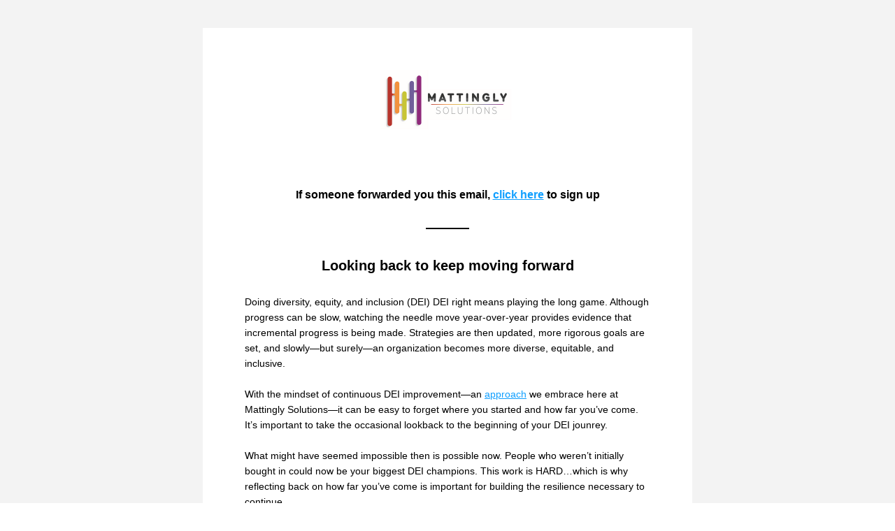

--- FILE ---
content_type: text/html;charset=utf-8
request_url: https://www.mattinglysolutions.com/so/23NmyuvlG?languageTag=en
body_size: 7580
content:
<!DOCTYPE html>
<html lang="en">
  <head>
    <meta charset="utf-8" />
    <title>Reflecting on our DEI journeys</title>
    <meta name="robots" content="noindex" />
    <meta name="viewport" content="width=device-width" />
    <meta http-equiv="X-UA-Compatible" content="IE=edge" />
        <!--facebook meta-tags block-->
<meta property="og:type" content="article" />
<meta property="og:url" content="https://www.mattinglysolutions.com/so/23NmyuvlG?languageTag=en" />
<meta ng-non-bindable property="og:title" content="If someone forwarded you this email, click here to sign up" />
<meta ng-non-bindable property="og:description" content="Looking back to keep moving forward Doing diversity, equity, and inclusion (DEI) DEI right means playing the long game. Although progress can be slow, watching the needle move year-over-year provides evidence that incremental progress is being made. Strategies are then updated, more rigorous goals are set, and slowly&mdash;but surely&mdash;an organization becomes more diverse, equitable, and inclusive. With the mindset of continuous DEI improvement&mdash;an approach we embrace here at Mattingly Solutions&mdash;it can be easy to forget where you started and how far you&rsquo;ve come. It&rsquo;s important to take the occasional lookback to the beginning of your DEI jounrey. What might have seemed impossible then is possible now. People who weren&rsquo;t initially bought in could now be your biggest DEI champions. This work is HARD&hellip;which is why reflecting back on how far you&rsquo;ve come is important for building the resilience necessary to continue. Having recently met our two-year milestone of Mattingly Solutions being in business, I&rsquo;ve too reflected on how far we&rsquo;ve come. Beginning as a solopreneur with one small client, we now have an amazing in-house team serving an ever growing list of organizations eager to take a more data-driven approach to DEI. Check out the below snippet of a recent blog post about my reflections leading Mattingly Solutions to what we&rsquo;ve become and where we&rsquo;re going. Take a moment to reflect on your DEI jounrey as well. And don&rsquo;t hesitate to reach out if we can help you make even more progress in 2022 and beyond. Yours in partnership, &quot;Dr. V&rdquo; Victoria Mattingly, PhD CEO &amp; Founder of Mattingly Solutions" />
<meta property="og:image" content="https://static.wixstatic.com/media/74fc6d_36c01533fac4480f9710afc1c7afdd36~mv2.png/v1/fit/w_700,h_2000,al_c,q_85/image.jpg" />
<meta property="og:image:url" content="https://static.wixstatic.com/media/74fc6d_36c01533fac4480f9710afc1c7afdd36~mv2.png/v1/fit/w_700,h_2000,al_c,q_85/image.jpg" />
<!--end of facebook meta-tags block-->
<!--twitter meta-tags block-->
<meta name="twitter:card" value="summary_large_image" />
<meta name="twitter:url" content="https://www.mattinglysolutions.com/so/23NmyuvlG?languageTag=en" />
<meta ng-non-bindable name="twitter:title" content="If someone forwarded you this email, click here to sign up" />
<meta ng-non-bindable name="twitter:description" content="Looking back to keep moving forward Doing diversity, equity, and inclusion (DEI) DEI right means playing the long game. Although progress can be slow, watching the needle move year-over-year provides evidence that incremental progress is being made. Strategies are then updated, more rigorous goals are set, and slowly&mdash;but surely&mdash;an organization becomes more diverse, equitable, and inclusive. With the mindset of continuous DEI improvement&mdash;an approach we embrace here at Mattingly Solutions&mdash;it can be easy to forget where you started and how far you&rsquo;ve come. It&rsquo;s important to take the occasional lookback to the beginning of your DEI jounrey. What might have seemed impossible then is possible now. People who weren&rsquo;t initially bought in could now be your biggest DEI champions. This work is HARD&hellip;which is why reflecting back on how far you&rsquo;ve come is important for building the resilience necessary to continue. Having recently met our two-year milestone of Mattingly Solutions being in business, I&rsquo;ve too reflected on how far we&rsquo;ve come. Beginning as a solopreneur with one small client, we now have an amazing in-house team serving an ever growing list of organizations eager to take a more data-driven approach to DEI. Check out the below snippet of a recent blog post about my reflections leading Mattingly Solutions to what we&rsquo;ve become and where we&rsquo;re going. Take a moment to reflect on your DEI jounrey as well. And don&rsquo;t hesitate to reach out if we can help you make even more progress in 2022 and beyond. Yours in partnership, &quot;Dr. V&rdquo; Victoria Mattingly, PhD CEO &amp; Founder of Mattingly Solutions" />
<meta name="twitter:image" content="https://static.wixstatic.com/media/74fc6d_36c01533fac4480f9710afc1c7afdd36~mv2.png/v1/fit/w_700,h_2000,al_c,q_85/image.jpg" />
<!--end of twitter meta-tags block-->
    <link href="https://static.parastorage.com/services/third-party/fonts/Helvetica/fontFace.css" rel="stylesheet" crossorigin="anonymous" referrerpolicy="no-referrer" />
    <link href="https://static.parastorage.com/unpkg/@wix/wix-fonts@1.11.0/madefor.min.css" rel="stylesheet" crossorigin="anonymous" referrerpolicy="no-referrer" />
    <link href="//static.parastorage.com/services/wix-emails-viewer/1.1521.0/app.min.css" rel="stylesheet" crossorigin="anonymous" referrerpolicy="no-referrer" />
    <script src="https://static.parastorage.com/polyfill/v3/polyfill.min.js?features=default,es6,es7,es2017,es2018,es2019,Object.values,navigator.sendBeacon,String.prototype.replaceAll,Map,Intl&flags=gated&unknown=polyfill" crossorigin="anonymous" referrerpolicy="no-referrer"></script>
    <script>
      var __CONFIG__ = {
        experiments: {"specs.so.lp.SSM":"true","specs.so.public.FixButtonTabSelection":"true","specs.so.public.makeVideoPlayerAccessible":"true"},
        userId: '74fc6d6c-b847-46d5-b5dc-cef0cd93bde9',
        clientId: '',
        messageId: 'de3b1abf-d857-4324-8b50-e38609c0ac23',
        metaSiteId: 'abab2d07-79fa-4d8b-9346-fe849cfce954',
        userPackage: {"features":{"RemoveWixBranding":true},"isTopTierPackage":false,"billingCycle":{"unit":"YEAR","count":1}},
        siteUrl: 'https://www.mattinglysolutions.com/',
        verticalConfigShowAscendAd: true,
        locale: 'en',
        environment: '' || 'production',
        customFonts: null,
      };
    </script>
    <script src="https://static.parastorage.com/unpkg/@sentry/browser@5.30.0/build/bundle.min.js" crossorigin="anonymous" referrerpolicy="no-referrer"></script>
    <script src="//static.parastorage.com/services/wix-emails-viewer/1.1521.0/app-sentry.bundle.min.js" crossorigin="anonymous" referrerpolicy="no-referrer"></script>
    <script src="https://static.parastorage.com/unpkg/react@16.14.0/umd/react.production.min.js" crossorigin="anonymous" referrerpolicy="no-referrer"></script>
    <script src="https://static.parastorage.com/unpkg/react-dom@16.14.0/umd/react-dom.production.min.js" crossorigin="anonymous" referrerpolicy="no-referrer"></script>
    <script src="https://static.parastorage.com/unpkg/lodash@4.17.4/lodash.min.js" crossorigin="anonymous" referrerpolicy="no-referrer"></script>
    <script src="https://static.parastorage.com/unpkg/@wix/video-gallery-sdk@1.0.536/dist/statics/video-gallery-sdk.bundle.min.js" crossorigin="anonymous" referrerpolicy="no-referrer"></script>
    <script src="https://static.parastorage.com/unpkg/@wix/wixmg-player@2.0.233/dist/statics/wixmg-player.bundle.min.js" crossorigin="anonymous" referrerpolicy="no-referrer"></script>
  </head>
  <body>
    <div id="root"></div>
    <script>
      var __CAMPAIGN__ = {"messageId":"de3b1abf-d857-4324-8b50-e38609c0ac23","instanceId":"ac02dbe8-3872-41fc-93ef-5c3e05e3fb68","data":{"subject":"Reflecting on our DEI journeys","preheader":"","image":"https:\/\/static.wixstatic.com\/media\/74fc6d_36c01533fac4480f9710afc1c7afdd36%7Emv2.png","composerData":"{\"skin\":{\"name\":\"firstTime2020\"},\"background\":{},\"templateId\":\"36db3de9-bf0a-4960-f1cb-4e7ab06c826f\",\"styles\":{\"css\":{\"so-global-p1\":{\"color\":\"#000000\",\"fontFamily\":\"helvetica,sans-serif\",\"lineHeight\":\"1.6\",\"fontSize\":\"18px\",\"fontWeight\":\"\"},\"so-global-error\":{\"color\":\"#d6453d\",\"fontFamily\":\"helvetica,sans-serif\",\"lineHeight\":\"1.4\",\"fontSize\":\"16px\",\"fontWeight\":\"\"},\"so-global-region-follow\":{\"paddingTop\":\"20px\",\"paddingRight\":\"0px\",\"paddingLeft\":\"0px\",\"paddingBottom\":\"20px\"},\"so-global-region\":{\"paddingRight\":\"40px\",\"borderWidth\":\"0px\",\"paddingTop\":\"20px\",\"paddingBottom\":\"20px\",\"paddingLeft\":\"40px\",\"borderColor\":\"transparent\"},\"so-global-region-text\":{},\"so-global-footer-text\":{\"color\":\"#000000\",\"fontFamily\":\"\\\"trebuchet ms\\\",sans-serif\",\"lineHeight\":\"\",\"fontSize\":\"12px\",\"fontWeight\":\"\"},\"so-global-image-mix\":{\"boxShadow\":\"\",\"borderWidth\":\"0px\",\"borderRadius\":\"0%\",\"borderStyle\":\"\",\"borderColor\":\"\"},\"so-global-h1\":{\"color\":\"#000000\",\"fontFamily\":\"helvetica,sans-serif\",\"lineHeight\":\"1.1\",\"fontSize\":\"40px\",\"fontWeight\":\"\"},\"so-global-text\":{\"textAlign\":\"center\"},\"so-global-region-follow-icon\":{\"fill\":\"#000000\"},\"so-global-region-mix-left\":{\"paddingRight\":\"20px\"},\"so-global-title\":{\"textTransform\":\"none\",\"fontStyle\":\"\",\"color\":\"\",\"textAlign\":\"center\",\"fontFamily\":\"helvetica,sans-serif\",\"letterSpacing\":\"\",\"lineHeight\":\"1.1\",\"fontSize\":\"40px\",\"fontWeight\":\"bold\"},\"so-global-background-image\":{\"opacity\":1,\"backgroundSize\":\"\",\"backgroundPosition\":\"\"},\"so-global-text-mix\":{\"textAlign\":\"left\"},\"so-global-divider2\":{\"fill\":\"rgba(0,0,0,1)\"},\"so-global-region-title\":{\"paddingTop\":\"40px\",\"paddingLeft\":\"\",\"paddingRight\":\"\",\"paddingBottom\":\"20px\"},\"so-global-region-mix-separator\":{\"marginBottom\":\"30px\"},\"so-global-divider\":{\"fill\":\"#000000\"},\"so-global-body\":{\"backgroundColor\":\"rgba(255,255,255,1)\",\"marginTop\":\"0px\",\"marginLeft\":\"0px\",\"boxShadow\":\"\",\"paddingRight\":\"20px\",\"borderWidth\":0,\"borderRadius\":0,\"paddingTop\":\"0px\",\"marginBottom\":\"0px\",\"borderStyle\":\"solid\",\"paddingBottom\":\"0px\",\"marginRight\":\"0px\",\"opacity\":1,\"paddingLeft\":\"20px\",\"borderColor\":\"\"},\"so-global-footer-icon\":{\"fill\":\"#000000\"},\"so-global-region-footer\":{},\"so-global-region-image\":{\"paddingLeft\":\"0px\",\"paddingRight\":\"0px\",\"paddingTop\":\"20px\",\"paddingBottom\":\"20px\"},\"so-global-text a\":{\"color\":\"#109FFF\",\"textDecoration\":\"none\"},\"so-global-h3\":{\"color\":\"#000000\",\"fontFamily\":\"helvetica,sans-serif\",\"lineHeight\":\"1.4\",\"fontSize\":\"22px\",\"fontWeight\":\"\"},\"so-global-a1\":{\"color\":\"#000000\",\"fontFamily\":\"helvetica,sans-serif\",\"lineHeight\":\"1.4\",\"fontSize\":\"16px\",\"fontWeight\":\"\"},\"so-global-region-logo-strip\":{},\"so-global-region-logo-content\":{\"paddingTop\":\"40px\",\"paddingLeft\":\"0px\",\"paddingRight\":\"0px\",\"paddingBottom\":\"20px\"},\"so-global-b2\":{\"backgroundColor\":\"#8823DC\",\"borderWidth\":0,\"borderRadius\":0,\"color\":\"#ffffff\",\"fontFamily\":\"helvetica,sans-serif\",\"borderStyle\":\"solid\",\"fontSize\":\"16px\",\"fontWeight\":\"\",\"borderColor\":\"transparent\"},\"so-global-b1\":{\"backgroundColor\":\"#9B2AF8\",\"paddingRight\":\"40px\",\"borderWidth\":\"0px\",\"borderRadius\":\"0px\",\"color\":\"#ffffff\",\"paddingTop\":\"12px\",\"fontFamily\":\"helvetica,sans-serif\",\"minWidth\":\"100px\",\"borderStyle\":\"solid\",\"paddingBottom\":\"12px\",\"fontSize\":\"16px\",\"fontWeight\":\"\",\"maxWidth\":\"400px\",\"paddingLeft\":\"40px\",\"borderColor\":\"transparent\"},\"so-global-region-button\":{},\"so-global-region-mix\":{},\"so-global-region-logo\":{},\"so-global-image\":{\"boxShadow\":\"\",\"borderWidth\":0,\"borderRadius\":0,\"borderStyle\":\"\",\"borderColor\":\"\"},\"so-global-p2\":{\"color\":\"#000000\",\"fontFamily\":\"helvetica,sans-serif\",\"lineHeight\":\"1.4\",\"fontSize\":\"16px\",\"fontWeight\":\"\"},\"so-global-region-music\":{},\"so-global-region-divider--decorator\":{\"paddingTop\":\"0px\",\"paddingLeft\":\"0px\",\"paddingRight\":\"0px\",\"paddingBottom\":\"0px\"},\"so-global-footer-separator\":{\"borderColor\":\"#000000\"},\"so-global-region-divider--normal\":{\"paddingTop\":\"0px\",\"paddingLeft\":\"0px\",\"paddingRight\":\"0px\",\"paddingBottom\":\"0px\"},\"so-global-region-mix-right\":{\"paddingLeft\":\"20px\"},\"so-global-background-color\":{\"backgroundColor\":\"#F3F3F3\"},\"so-global-h2\":{\"color\":\"#000000\",\"fontFamily\":\"helvetica,sans-serif\",\"lineHeight\":\"1.1\",\"fontSize\":\"28px\",\"fontWeight\":\"\"},\"so-global-rsvp-response\":{\"backgroundColor\":\"#ffffff\",\"paddingRight\":\"0px\",\"paddingTop\":\"0px\",\"paddingBottom\":\"0px\",\"paddingLeft\":\"0px\"},\"so-global-html-background-image\":{\"backgroundRepeat\":\"repeat\"},\"so-global-b1-mix\":{\"backgroundColor\":\"#8823DC\",\"paddingRight\":\"40px\",\"borderWidth\":0,\"borderRadius\":0,\"color\":\"#ffffff\",\"paddingTop\":\"12px\",\"fontFamily\":\"helvetica,sans-serif\",\"minWidth\":\"100px\",\"borderStyle\":\"solid\",\"paddingBottom\":\"12px\",\"fontSize\":\"16px\",\"fontWeight\":\"\",\"maxWidth\":\"400px\",\"paddingLeft\":\"40px\",\"borderColor\":\"transparent\"},\"so-global-text-mix a\":{\"color\":\"#109FFF\",\"textDecoration\":\"none\"}},\"settings\":{\"image\":{\"url\":\"\/\/static.wixstatic.com\/media\/eceb8e_3949f1bdffc54db0b5ee3508652b8b0a~mv2.jpg\"},\"defaultMusicPlayerTheme\":\"light\",\"defaultDecoratorName\":\"divider10\",\"defaultDividerName\":\"divider9\",\"colors\":[\"#9B2AF8\",\"#ffffff\",\"#000000\",\"#0035FF\",\"#F3F3F3\",\"#f0f4f7\"],\"logo\":{\"backgroundColor\":\"#ffffff\",\"image\":{\"url\":\"a306cb_cfd657b56a7f472b8cff1b0e2c0373a3~mv2.png\"},\"imageSize\":\"medium\",\"textAlign\":\"center\",\"backgroundSize\":\"strip\",\"opacity\":100},\"backgrounds\":[],\"defaultBackground\":\"\",\"defaultBoxShadow\":\"0 1px 6px 0 rgba(0, 0, 0, .15)\"}},\"regions\":[{\"type\":\"logo\",\"regionId\":\"7385a763-f502-474a-b23b-c8438a6d9996\",\"data\":{\"url\":\"https:\/\/static.wixstatic.com\/media\/74fc6d_164f369df660454cbea9f2d977bcb881~mv2.png\",\"relativeUri\":\"74fc6d_164f369df660454cbea9f2d977bcb881~mv2.png\",\"imageLink\":\"\",\"filename\":\"Logo-horizonal.png\",\"styles\":{\"backgroundColorEnabled\":false,\"imageSize\":\"medium\"},\"logoType\":\"custom\"},\"fixed\":true,\"trackedLinkToRegion\":\"https:\/\/mattinglysolutions.com\/so\/23NmyuvlG\/c?w=QKrapMeGH_8sl3uv5I8KzIpmuwkBgi6UcDfwkLsHdRU.eyJ1IjoiaHR0cHM6Ly9tYXR0aW5nbHlzb2x1dGlvbnMuY29tL3NvLzIzTm15dXZsRz9sYW5ndWFnZVRhZz1lbiIsInIiOiI3Mzg1YTc2My1mNTAyLTQ3NGEtYjIzYi1jODQzOGE2ZDk5OTYiLCJtIjoibHAifQ\"},{\"type\":\"text\",\"regionId\":\"46bcaff6-9c40-475a-4cfb-e6630d94a935\",\"data\":{\"html\":\"\<p style=\\\"font-size:16px\\\"\>\<span style=\\\"font-size:16px\\\"\>\<span style=\\\"font-weight:bold\\\"\>If someone forwarded you this email, \<a href=\\\"https:\/\/mattinglysolutions.com\/so\/23NmyuvlG\/c?w=ebelZ-iblKf83BDp0BXFhYn2tmNw05zlsHjWk5yyld8.eyJ1IjoiaHR0cHM6Ly93d3cubWF0dGluZ2x5c29sdXRpb25zLmNvbS9uZXdzbGV0dGVyIiwiciI6IjQ2YmNhZmY2LTljNDAtNDc1YS00Y2ZiLWU2NjMwZDk0YTkzNSIsIm0iOiJscCJ9\\\" target=\\\"_blank\\\" rel=\\\"noopener noreferrer\\\"\>\<span style=\\\"text-decoration:underline\\\"\>click here\<\/span\>\<\/a\> to sign up\<\/span\>\<\/span\>\<\/p\>\",\"systemFontsOnly\":false},\"fixed\":true,\"trackedLinkToRegion\":\"https:\/\/mattinglysolutions.com\/so\/23NmyuvlG\/c?w=7Wn5wakmKKuZ1QOxup88RGHRvriJdZRd86vNerh12rc.eyJ1IjoiaHR0cHM6Ly9tYXR0aW5nbHlzb2x1dGlvbnMuY29tL3NvLzIzTm15dXZsRz9sYW5ndWFnZVRhZz1lbiIsInIiOiI0NmJjYWZmNi05YzQwLTQ3NWEtNGNmYi1lNjYzMGQ5NGE5MzUiLCJtIjoibHAifQ\"},{\"type\":\"divider\",\"regionId\":\"3722d873-e425-47fc-e5cc-d11f3f9c8de2\",\"data\":{\"shape\":\"divider9\",\"role\":\"normal\",\"styles\":{}},\"fixed\":false,\"trackedLinkToRegion\":\"https:\/\/mattinglysolutions.com\/so\/23NmyuvlG\/c?w=UtIEihCVidt8QK4eswlZ-qkA3SQWozo6bOjqF3CezzA.eyJ1IjoiaHR0cHM6Ly9tYXR0aW5nbHlzb2x1dGlvbnMuY29tL3NvLzIzTm15dXZsRz9sYW5ndWFnZVRhZz1lbiIsInIiOiIzNzIyZDg3My1lNDI1LTQ3ZmMtZTVjYy1kMTFmM2Y5YzhkZTIiLCJtIjoibHAifQ\"},{\"type\":\"text\",\"regionId\":\"7a0a066c-858b-4d01-3e35-62e395512d02\",\"data\":{\"html\":\"\<p dir=\\\"ltr\\\" style=\\\"font-size:20px;line-height:1.38\\\"\>\<span style=\\\"font-weight:bold\\\"\>Looking back to keep moving forward\<\/span\>\<\/p\>\<p dir=\\\"ltr\\\" style=\\\"font-size:20px;line-height:1.38\\\"\> \<\/p\>\<p style=\\\"font-size:14px;text-align:left\\\"\>\<span style=\\\"font-size:14px\\\"\>Doing diversity, equity, and inclusion (DEI) DEI right means playing the long game. Although progress can be slow, watching the needle move year-over-year provides evidence that incremental progress is being made. Strategies are then updated, more rigorous goals are set, and slowly—but surely—an organization becomes more diverse, equitable, and inclusive.\<\/span\>\<\/p\>\<p style=\\\"font-size:14px;text-align:left\\\"\> \<\/p\>\<p style=\\\"font-size:14px;text-align:left\\\"\>\<span style=\\\"font-size:14px\\\"\>With the mindset of continuous DEI improvement—an \<a href=\\\"https:\/\/mattinglysolutions.com\/so\/23NmyuvlG\/c?w=ldq4lNGQZFlQlmMq9t_DPNZBwQnJoWxE9O32dYBn6ac.eyJ1IjoiaHR0cHM6Ly93d3cubWF0dGluZ2x5c29sdXRpb25zLmNvbS9wb3N0L3doeS1pLWZvdW5kZWQtbWF0dGluZ2x5LXNvbHV0aW9ucyIsInIiOiI3YTBhMDY2Yy04NThiLTRkMDEtM2UzNS02MmUzOTU1MTJkMDIiLCJtIjoibHAifQ\\\" target=\\\"_blank\\\" rel=\\\"noopener noreferrer\\\"\>\<span style=\\\"text-decoration:underline\\\"\>approach\<\/span\>\<\/a\> we embrace here at Mattingly Solutions—it can be easy to forget where you started and how far you’ve come. It’s important to take the occasional lookback to the beginning of your DEI jounrey. \<\/span\>\<\/p\>\<p style=\\\"font-size:14px;text-align:left\\\"\> \<\/p\>\<p style=\\\"font-size:14px;text-align:left\\\"\>\<span style=\\\"font-size:14px\\\"\>What might have seemed impossible then is possible now. People who weren’t initially bought in could now be your biggest DEI champions. This work is HARD…which is why reflecting back on how far you’ve come is important for building the resilience necessary to continue.\<\/span\>\<\/p\>\<p style=\\\"font-size:14px;text-align:left\\\"\> \<\/p\>\<p style=\\\"font-size:14px;text-align:left\\\"\>\<span style=\\\"font-size:14px\\\"\>Having recently met our two-year milestone of Mattingly Solutions being in business, I’ve too reflected on how far we’ve come. Beginning as a solopreneur with one small client, we now have an amazing in-house team serving an ever growing list of organizations eager to take a more data-driven approach to DEI. Check out the below snippet of a recent blog post about my reflections leading Mattingly Solutions to what we’ve become and where we’re going.\<\/span\>\<\/p\>\<p style=\\\"font-size:14px;text-align:left\\\"\> \<\/p\>\<p style=\\\"font-size:14px;text-align:left\\\"\>\<span style=\\\"font-size:14px\\\"\>Take a moment to reflect on \<span style=\\\"font-weight:bold\\\"\>\<span style=\\\"font-style:italic\\\"\>your\<\/span\>\<\/span\> DEI jounrey as well. And don’t hesitate to reach out if we can help you make even more progress in 2022 and beyond.\<\/span\>\<\/p\>\<p dir=\\\"ltr\\\" style=\\\"font-size:14px;line-height:1.5em;text-align:left\\\"\> \<\/p\>\<p dir=\\\"ltr\\\" style=\\\"font-size:14px;line-height:1.5em;text-align:left\\\"\> \<\/p\>\<p dir=\\\"ltr\\\" style=\\\"font-size:14px;text-align:left\\\"\>\<span style=\\\"font-size:14px\\\"\>Yours in partnership, \<\/span\>\<\/p\>\<p style=\\\"font-size:14px;text-align:left\\\"\>\<span style=\\\"font-size:14px\\\"\>&#34;Dr. V”\<\/span\>\<\/p\>\<p style=\\\"font-size:14px;text-align:left\\\"\>\<span style=\\\"font-size:14px\\\"\>Victoria Mattingly, PhD\<\/span\>\<\/p\>\<p style=\\\"font-size:14px;text-align:left\\\"\>\<span style=\\\"font-size:14px\\\"\>CEO &amp; Founder of Mattingly Solutions\<\/span\>\<\/p\>\",\"systemFontsOnly\":true},\"fixed\":false,\"trackedLinkToRegion\":\"https:\/\/mattinglysolutions.com\/so\/23NmyuvlG\/c?w=bSPJdyqVZSOVrCfnmPa6rtyPxLRkjc1uE2AgL8SMo2o.eyJ1IjoiaHR0cHM6Ly9tYXR0aW5nbHlzb2x1dGlvbnMuY29tL3NvLzIzTm15dXZsRz9sYW5ndWFnZVRhZz1lbiIsInIiOiI3YTBhMDY2Yy04NThiLTRkMDEtM2UzNS02MmUzOTU1MTJkMDIiLCJtIjoibHAifQ\"},{\"type\":\"divider\",\"regionId\":\"b653cafe-7e43-45c7-b87e-342923a0c653\",\"data\":{\"shape\":\"divider9\",\"role\":\"normal\",\"styles\":{}},\"fixed\":false,\"trackedLinkToRegion\":\"https:\/\/mattinglysolutions.com\/so\/23NmyuvlG\/c?w=Dsj58eMwCxNbo0SspH9eaVi5DMzHXxutO8TaOT_q3k4.eyJ1IjoiaHR0cHM6Ly9tYXR0aW5nbHlzb2x1dGlvbnMuY29tL3NvLzIzTm15dXZsRz9sYW5ndWFnZVRhZz1lbiIsInIiOiJiNjUzY2FmZS03ZTQzLTQ1YzctYjg3ZS0zNDI5MjNhMGM2NTMiLCJtIjoibHAifQ\"},{\"type\":\"text\",\"regionId\":\"e2d3bb51-bb94-4bce-1aa1-4d316875742b\",\"data\":{\"html\":\"\<p style=\\\"color:#414042;font-size:14px;font-style:normal;font-weight:400;line-height:1.5;text-align:left !important\\\"\>\<span style=\\\"font-size:14px\\\"\>\<span style=\\\"text-align:left !important\\\"\>&#34;I earned my PhD in Organizational Psychology to improve the human experience at work. For my dissertation, I built and evaluated a commercial training program in partnership with a global consulting firm with the purpose of training male executives to be allies and accelerate women in leadership initiatives. \<\/span\>\<\/span\>\<\/p\>\<p style=\\\"color:#414042;font-size:14px;font-style:normal;font-weight:400;line-height:1.5;text-align:left !important\\\"\> \<\/p\>\<p style=\\\"color:#414042;font-size:14px;font-style:normal;font-weight:400;line-height:1.5;text-align:left !important\\\"\>\<span style=\\\"font-size:14px\\\"\>\<span style=\\\"text-align:left !important\\\"\>Working as an external consultant, I was positioned as a subject matter expert to help Fortune 100 organizations build more inclusive workplace cultures via behavior change interventions and co-creating data-driven DEI strategies and implementation plans. \<\/span\>\<\/span\>\<\/p\>\<p style=\\\"color:#414042;font-size:14px;font-style:normal;font-weight:400;line-height:1.5;text-align:left !important\\\"\> \<\/p\>\<p style=\\\"color:#414042;font-size:14px;font-style:normal;font-weight:400;line-height:1.5;text-align:left !important\\\"\>\<span style=\\\"font-size:14px\\\"\>\<span style=\\\"text-align:left !important\\\"\>In 2019, I burnt out from the consulting firm lifestyle. As a burned-out organizational psychologist, I felt like a medical doctor telling my patients not to smoke while consuming my own pack a day (note: I do not smoke, but the analogy holds). \<\/span\>\<\/span\>\<\/p\>\<p style=\\\"font-size:14px\\\"\> \<\/p\>\<p style=\\\"color:#414042;font-size:14px;font-style:normal;font-weight:400;line-height:1.5;text-align:left !important\\\"\>\<span style=\\\"font-size:14px\\\"\>\<span style=\\\"text-align:left !important\\\"\>For the first time in my adult life, I took time to be with my son and reflect on the type of career I wanted to have....&#34;\<\/span\>\<\/span\>\<\/p\>\<p style=\\\"font-size:14px;text-align:left\\\"\> \<\/p\>\<p style=\\\"font-size:14px;text-align:left\\\"\>\<span style=\\\"font-size:14px\\\"\>Continue reading by clicking the link below: \<br \/\>\<a href=\\\"https:\/\/mattinglysolutions.com\/so\/23NmyuvlG\/c?w=WdLOemP1H80C7JF75w1PpHTizJHr9rPj2EGOsfEn_7I.eyJ1IjoiaHR0cHM6Ly93d3cubWF0dGluZ2x5c29sdXRpb25zLmNvbS9wb3N0L2hvdy1vcmdhbml6YXRpb25zLWNhbi1iZXN0LWxldmVyYWdlLWVyZ3MiLCJyIjoiZTJkM2JiNTEtYmI5NC00YmNlLTFhYTEtNGQzMTY4NzU3NDJiIiwibSI6ImxwIn0\\\" target=\\\"_blank\\\" rel=\\\"noopener noreferrer\\\"\>\<span style=\\\"text-decoration:underline\\\"\>https:\/\/www.mattinglysolutions.com\/post\/how-organizations-can-best-leverage-ergs \<\/span\>\<\/a\>\<\/span\>\<\/p\>\",\"systemFontsOnly\":true},\"fixed\":false,\"trackedLinkToRegion\":\"https:\/\/mattinglysolutions.com\/so\/23NmyuvlG\/c?w=jQKZIwrzQrrS2AYRo4jWz1fD7Wqd1EOClc9NqgbvQQM.eyJ1IjoiaHR0cHM6Ly9tYXR0aW5nbHlzb2x1dGlvbnMuY29tL3NvLzIzTm15dXZsRz9sYW5ndWFnZVRhZz1lbiIsInIiOiJlMmQzYmI1MS1iYjk0LTRiY2UtMWFhMS00ZDMxNjg3NTc0MmIiLCJtIjoibHAifQ\"},{\"type\":\"divider\",\"regionId\":\"4a8b59f7-8b39-46f9-239d-018a21bad617\",\"data\":{\"role\":\"normal\",\"styles\":{}},\"fixed\":false,\"trackedLinkToRegion\":\"https:\/\/mattinglysolutions.com\/so\/23NmyuvlG\/c?w=dZOZfBbBeQBXoKilAaiwf5IlvLZq4PHxnyayle7pZWo.eyJ1IjoiaHR0cHM6Ly9tYXR0aW5nbHlzb2x1dGlvbnMuY29tL3NvLzIzTm15dXZsRz9sYW5ndWFnZVRhZz1lbiIsInIiOiI0YThiNTlmNy04YjM5LTQ2ZjktMjM5ZC0wMThhMjFiYWQ2MTciLCJtIjoibHAifQ\"},{\"type\":\"mix\",\"regionId\":\"459e56ae-f212-42c6-7ea4-db6afc5bda99\",\"data\":{\"layout\":{\"rows\":[{\"columns\":[{\"width\":0,\"regionIds\":[\"52859dd8-42c2-4249-8256-9b05d0b4b2f4\",\"92fde427-c602-47c4-549c-b22375416390\"]},{\"width\":0,\"regionIds\":[\"c781370c-71f6-4dab-1bc3-b1edd58e508c\"]}]}]},\"regions\":[{\"type\":\"text\",\"regionId\":\"52859dd8-42c2-4249-8256-9b05d0b4b2f4\",\"data\":{\"html\":\"\<p style=\\\"font-size:14px;text-align:center\\\"\>\<span style=\\\"font-size:14px\\\"\>\<span style=\\\"background-color:rgb( 255 , 255 , 255 );color:rgb( 65 , 64 , 66 );font-style:normal;font-weight:400;text-align:left\\\"\>Reach out if you&#39;d like to know Mattingly Solutions can help progress \<span style=\\\"font-weight:bold\\\"\>\<span style=\\\"font-style:italic\\\"\>your\<\/span\>\<\/span\> organization&#39;s DEI journey\<\/span\>\<\/span\>\<\/p\>\",\"systemFontsOnly\":true}},{\"type\":\"button\",\"regionId\":\"92fde427-c602-47c4-549c-b22375416390\",\"data\":{\"url\":\"https:\/\/mattinglysolutions.com\/so\/23NmyuvlG\/c?w=MWvRutnvVuTeAiilusimahigelD-rmCSETvyyjW6xYA.eyJ1IjoiaHR0cHM6Ly9jYWxlbmRseS5jb20vbWF0dGluZ2x5c29sdXRpb25zLzMwbWluLTE_bW9udGg9MjAyMS0wNSIsInIiOiI0NTllNTZhZS1mMjEyLTQyYzYtN2VhNC1kYjZhZmM1YmRhOTkiLCJtIjoibHAifQ\",\"label\":\"Schedule time with us\",\"linkType\":\"web\",\"styles\":{\"main\":{\"backgroundColor\":\"#92278F\"}}}},{\"type\":\"image\",\"regionId\":\"c781370c-71f6-4dab-1bc3-b1edd58e508c\",\"data\":{\"url\":\"https:\/\/static.wixstatic.com\/media\/74fc6d_36c01533fac4480f9710afc1c7afdd36~mv2.png\",\"relativeUri\":\"74fc6d_36c01533fac4480f9710afc1c7afdd36~mv2.png\",\"imageLink\":\"\",\"role\":\"\",\"thumbnailUrl\":\"\",\"width\":1080,\"height\":1080}}],\"noWrap\":false},\"fixed\":false,\"trackedLinkToRegion\":\"https:\/\/mattinglysolutions.com\/so\/23NmyuvlG\/c?w=c7vgSNQTCgJX1qCWN_w8Lou-RLfveNbrRucDg49JgTw.eyJ1IjoiaHR0cHM6Ly9tYXR0aW5nbHlzb2x1dGlvbnMuY29tL3NvLzIzTm15dXZsRz9sYW5ndWFnZVRhZz1lbiIsInIiOiI0NTllNTZhZS1mMjEyLTQyYzYtN2VhNC1kYjZhZmM1YmRhOTkiLCJtIjoibHAifQ\"},{\"type\":\"follow\",\"regionId\":\"5cdf652f-1242-4775-2dbb-99e2c81bac27\",\"data\":{\"label\":\"\",\"socialButtons\":[{\"name\":\"facebook\",\"url\":\"https:\/\/mattinglysolutions.com\/so\/23NmyuvlG\/c?w=5ajreegPWET4XAVanYbL7uFZ5uT9cGDPjxdKhxHBcJI.eyJ1IjoiaHR0cHM6Ly93d3cuZmFjZWJvb2suY29tL21hdHRpbmdseXNvbHV0aW9ucy8iLCJyIjoiNWNkZjY1MmYtMTI0Mi00Nzc1LTJkYmItOTllMmM4MWJhYzI3IiwibSI6ImxwIn0\",\"active\":true},{\"name\":\"instagram\",\"url\":\"https:\/\/mattinglysolutions.com\/so\/23NmyuvlG\/c?w=nXguIa8GjPWjkAe3zMD6OGfGWIW7ib7rJBORRTm3ztA.eyJ1IjoiaHR0cHM6Ly93d3cuaW5zdGFncmFtLmNvbS9tYXR0aW5nbHlzb2x1dGlvbnMvIiwiciI6IjVjZGY2NTJmLTEyNDItNDc3NS0yZGJiLTk5ZTJjODFiYWMyNyIsIm0iOiJscCJ9\",\"active\":true},{\"name\":\"youtube\",\"url\":\"https:\/\/mattinglysolutions.com\/so\/23NmyuvlG\/c?w=ZB0C7NbqLyBtqQiMA4xj110ag-I5yY0nczZLID107mc.eyJ1IjoiaHR0cHM6Ly93d3cueW91dHViZS5jb20vY2hhbm5lbC9VQ255bnZJd1h1a2hDTkRpck1lUzBJNFEiLCJyIjoiNWNkZjY1MmYtMTI0Mi00Nzc1LTJkYmItOTllMmM4MWJhYzI3IiwibSI6ImxwIn0\",\"active\":true},{\"name\":\"pinterest\",\"url\":\"https:\/\/mattinglysolutions.com\/so\/23NmyuvlG\/c?w=R6zWIMPRd1W4AknyvsT97GDmyAjfHJpt69a0LvalR0U.eyJ1IjoiaHR0cHM6Ly9waW50ZXJlc3QuY29tIiwiciI6IjVjZGY2NTJmLTEyNDItNDc3NS0yZGJiLTk5ZTJjODFiYWMyNyIsIm0iOiJscCJ9\",\"active\":false},{\"name\":\"linkedIn\",\"url\":\"https:\/\/mattinglysolutions.com\/so\/23NmyuvlG\/c?w=yk_EGEjNnzJlGn0q8SwNFoTodn_wcoTJ-AK0gUad20I.eyJ1IjoiaHR0cHM6Ly93d3cubGlua2VkaW4uY29tL2NvbXBhbnkvbWF0dGluZ2x5LXNvbHV0aW9ucy8iLCJyIjoiNWNkZjY1MmYtMTI0Mi00Nzc1LTJkYmItOTllMmM4MWJhYzI3IiwibSI6ImxwIn0\",\"active\":true},{\"name\":\"twitter\",\"url\":\"https:\/\/mattinglysolutions.com\/so\/23NmyuvlG\/c?w=ipJINO3xDb1JzLICHbqDoDfCMGiPAA52sS3IYQ0XAyA.eyJ1IjoiaHR0cHM6Ly90d2l0dGVyLmNvbS9tYXR0aW5nbHlkZWl4IiwiciI6IjVjZGY2NTJmLTEyNDItNDc3NS0yZGJiLTk5ZTJjODFiYWMyNyIsIm0iOiJscCJ9\",\"active\":true},{\"name\":\"soundCloud\",\"url\":\"https:\/\/mattinglysolutions.com\/so\/23NmyuvlG\/c?w=LTB_3eELtRkpicLLWNPRAeqbwm-vQVSDDNW9QQgI2Ok.eyJ1IjoiaHR0cHM6Ly9zb3VuZGNsb3VkLmNvbSIsInIiOiI1Y2RmNjUyZi0xMjQyLTQ3NzUtMmRiYi05OWUyYzgxYmFjMjciLCJtIjoibHAifQ\",\"active\":false}],\"styles\":{}},\"fixed\":false,\"trackedLinkToRegion\":\"https:\/\/mattinglysolutions.com\/so\/23NmyuvlG\/c?w=gWTWHUvBKTlbPKllq9cbgLXuOq8yihoB6AMf4WLMVbE.eyJ1IjoiaHR0cHM6Ly9tYXR0aW5nbHlzb2x1dGlvbnMuY29tL3NvLzIzTm15dXZsRz9sYW5ndWFnZVRhZz1lbiIsInIiOiI1Y2RmNjUyZi0xMjQyLTQ3NzUtMmRiYi05OWUyYzgxYmFjMjciLCJtIjoibHAifQ\"},{\"type\":\"footer\",\"regionId\":\"32379d23-91b0-4a2b-0f1f-4d13230fbb13\",\"data\":{\"businessDetails\":{\"address\":{\"text\":\"5182 Liberty Ave. #9104 Pittsburgh, PA 15224\",\"active\":true,\"url\":\"https:\/\/mattinglysolutions.com\/so\/23NmyuvlG\/c?w=-7hVjBc-Enef9_h0S2gwQGofST_IAWwz06zKWq-zdRQ.eyJ1IjoiaHR0cHM6Ly9tYXBzLmdvb2dsZS5jb20vP3E9NTE4MitMaWJlcnR5K0F2ZS4rJTIzOTEwNCtQaXR0c2J1cmdoJTJDK1BBKzE1MjI0IiwiciI6IjMyMzc5ZDIzLTkxYjAtNGEyYi0wZjFmLTRkMTMyMzBmYmIxMyIsIm0iOiJscCJ9\"},\"phone\":{\"text\":\"(833) 933-2559\",\"active\":true,\"url\":\"https:\/\/mattinglysolutions.com\/so\/23NmyuvlG\/c?w=H6CrNN3_y5IKNmFqb51-hqX9W0QDUSF_2BzJV0B0Oog.eyJ1IjoidGVsOiUyODgzMyUyOSs5MzMtMjU1OSIsInIiOiIzMjM3OWQyMy05MWIwLTRhMmItMGYxZi00ZDEzMjMwZmJiMTMiLCJtIjoibHAifQ\"}},\"socialButtons\":{\"shareViaTitle\":null,\"buttons\":[{\"name\":\"facebook\",\"active\":true,\"url\":\"https:\/\/mattinglysolutions.com\/so\/23NmyuvlG\/c?w=EvZxjebiWwTyL2U6H9e0bbz3P-YGNiJWC8LVi4ovVpM.[base64]\"},{\"name\":\"twitter\",\"active\":true,\"url\":\"https:\/\/mattinglysolutions.com\/so\/23NmyuvlG\/c?w=0TCktAjnSkqudveshnrlQ3XWww4IHnm1fjHf2S-_nMI.[base64]\"},{\"name\":\"pinterest\",\"active\":false,\"url\":\"https:\/\/mattinglysolutions.com\/so\/23NmyuvlG\/c?w=Wpr5mAOasD5UP-It7P9rtCzmo2ZfvwEUVDIEiVbIxUQ.[base64]\"}],\"active\":false},\"siteTitle\":{\"text\":\"Check out our website\",\"url\":\"https:\/\/mattinglysolutions.com\/so\/23NmyuvlG\/c?w=gRuCdhUIYBOPTBIuRjE1bO3OKHpj5iKViTqXMHg6QL8.eyJ1IjoiaHR0cHM6Ly93d3cubWF0dGluZ2x5c29sdXRpb25zLmNvbS8iLCJyIjoiMzIzNzlkMjMtOTFiMC00YTJiLTBmMWYtNGQxMzIzMGZiYjEzIiwibSI6ImxwIn0\",\"active\":true}},\"fixed\":false,\"trackedLinkToRegion\":\"https:\/\/mattinglysolutions.com\/so\/23NmyuvlG\/c?w=CGH3-bebW6AeW58PZQwIlzhNXlRmvK0bbQ8QtzbfMig.eyJ1IjoiaHR0cHM6Ly9tYXR0aW5nbHlzb2x1dGlvbnMuY29tL3NvLzIzTm15dXZsRz9sYW5ndWFnZVRhZz1lbiIsInIiOiIzMjM3OWQyMy05MWIwLTRhMmItMGYxZi00ZDEzMjMwZmJiMTMiLCJtIjoibHAifQ\"}],\"version\":\"3.0\"}","fields":{},"snapshot":"https:\/\/images-wixmp-678e81504367d310e9a2f32f.wixmp.com\/images\/de3b1abf-d857-4324-8b50-e38609c0ac23-f41efdc7-070f-4bea-b43d-c30ec91fd064","url":"https:\/\/www.mattinglysolutions.com\/so\/23NmyuvlG?languageTag=en","experiments":{"specs.so.lp.SSM":"true"}},"code":"23NmyuvlG","messageType":"EmailMarketing","status":"Active","visibilityStatus":"Published","distributionStatus":"Distributed","tags":["#scheduled"],"dateCreated":"2021-10-01T17:25:22.000Z","dateUpdated":1633110099557944628,"datePublished":1633110099000000000};
    </script>
    <script src="//static.parastorage.com/services/wix-emails-viewer/1.1521.0/app.bundle.min.js" crossorigin="anonymous" referrerpolicy="no-referrer"></script>
  </body>
</html>


--- FILE ---
content_type: text/css
request_url: https://static.parastorage.com/services/third-party/fonts/Helvetica/fontFace.css
body_size: 2350
content:
/* fonts helvetica */

/* Original old fonts */

@font-face {
    font-family: "Helvetica Neue";
    src: url("Fonts/b7693a83-b861-4aa6-85e0-9ecf676bc4d6.eot?#iefix") format("embedded-opentype"),
    url("Fonts/bcf54343-d033-41ee-bbd7-2b77df3fe7ba.woff") format("woff"),
    url("Fonts/b0ffdcf0-26da-47fd-8485-20e4a40d4b7d.ttf") format("truetype"),
    url("Fonts/da09f1f1-062a-45af-86e1-2bbdb3dd94f9.svg#da09f1f1-062a-45af-86e1-2bbdb3dd94f9") format("svg");
}

@font-face {
    font-family: "Helvetica Neue Thin";
    font-weight: 200;
    src: url("Fonts/56be84de-9d60-4089-8df0-0ea6ec786b84.eot?#iefix") format("embedded-opentype"),
    url("Fonts/50d35bbc-dfd4-48f1-af16-cf058f69421d.woff") format("woff"),
    url("Fonts/278bef59-6be1-4800-b5ac-1f769ab47430.ttf") format("truetype"),
    url("Fonts/2e309b1b-08b8-477f-bc9e-7067cf0af0b3.svg#2e309b1b-08b8-477f-bc9e-7067cf0af0b3") format("svg");
}

@font-face {
    font-family: "Helvetica Neue Medium";
    font-weight: bold;
    src: url("Fonts/07fe0fec-b63f-4963-8ee1-535528b67fdb.eot??#iefix") format("embedded-opentype"),
    url("Fonts/60be5c39-863e-40cb-9434-6ebafb62ab2b.woff") format("woff"),
    url("Fonts/4c6503c9-859b-4d3b-a1d5-2d42e1222415.ttf") format("truetype"),
    url("Fonts/36c182c6-ef98-4021-9b0d-d63122c2bbf5.svg#36c182c6-ef98-4021-9b0d-d63122c2bbf5") format("svg");
}

/* Kwazimodo temporary studio fonts */

@font-face{
    font-family:"Helvetica Neue Ultralight";
    src:url("Fonts/072d8516-5d40-44bc-b694-65b3c8bd8fa5.eot?#iefix");
    src:url("Fonts/072d8516-5d40-44bc-b694-65b3c8bd8fa5.eot?#iefix") format("eot"),
    url("Fonts/723fd1ed-5aad-454d-af88-3711c5caf1c7.woff") format("woff"),
    url("Fonts/2a81d94e-d365-4f5f-9957-7e96414d6a72.ttf") format("truetype"),
    url("Fonts/6be38bc3-96b3-47e3-a9ef-e1a184b54d64.svg#6be38bc3-96b3-47e3-a9ef-e1a184b54d64") format("svg");
}

@font-face {
    font-family: "Helvetica Neue Italic";
    font-style: italic;
    src: url("Fonts/58a5cbff-d570-4c18-a5e3-60868dc07ae8.eot?#iefix") format("embedded-opentype"),
    url("Fonts/2c056da8-4920-4e20-8c69-8a6b315458a9.woff") format("woff"),
    url("Fonts/2381d918-136d-444f-8391-db0cba6da388.ttf") format("truetype"),
    url("Fonts/d0697971-6f58-4597-942e-8beabd1adc87.svg#d0697971-6f58-4597-942e-8beabd1adc87") format("svg");
}

@font-face{
    font-family:"Helvetica Neue Light";
    src:url("Fonts/88fcd49a-13c7-4d0c-86b1-ad1e258bd75d.eot?#iefix");
    src:url("Fonts/88fcd49a-13c7-4d0c-86b1-ad1e258bd75d.eot?#iefix") format("eot"),
    url("Fonts/9a2e4855-380f-477f-950e-d98e8db54eac.woff") format("woff"),
    url("Fonts/fa82d0ee-4fbd-4cc9-bf9f-226ad1fcbae2.ttf") format("truetype"),
    url("Fonts/48d599a6-92b5-4d43-a4ac-8959f6971853.svg#48d599a6-92b5-4d43-a4ac-8959f6971853") format("svg");
}

@font-face{
    font-family:"Helvetica Neue Bold";
    src:url("Fonts/db853e0e-929b-4272-b420-c946c954cf3a.eot?#iefix");
    src:url("Fonts/db853e0e-929b-4272-b420-c946c954cf3a.eot?#iefix") format("eot"),
    url("Fonts/4a9c62ab-b359-4081-8383-a0d1cdebd111.woff") format("woff"),
    url("Fonts/db5f9ba6-05a4-433a-9461-0a6f257a0c3a.ttf") format("truetype"),
    url("Fonts/25e09910-ffc3-4fc4-b0d1-db9a95dface8.svg#25e09910-ffc3-4fc4-b0d1-db9a95dface8") format("svg");
}

@font-face{
    font-family:"Helvetica Neue Black";
    src:url("Fonts/c8ec8ade-129c-47df-86b4-f9f1cd69ac15.eot?#iefix");
    src:url("Fonts/c8ec8ade-129c-47df-86b4-f9f1cd69ac15.eot?#iefix") format("eot"),
    url("Fonts/6d5b06b3-f8db-4de6-aa46-2a6de9569b51.woff") format("woff"),
    url("Fonts/86438896-04f9-4558-a21a-e7a6d6061591.ttf") format("truetype"),
    url("Fonts/c486d95f-f220-435d-8a83-5d9497f04c49.svg#c486d95f-f220-435d-8a83-5d9497f04c49") format("svg");
}

/* New Studio fonts */

@font-face{
    font-family:"HelveticaNeueW01-UltLt";
    src:url("Fonts/41774233-b9da-44be-b252-6a7b612fb1c7.eot?#iefix");
    src:url("Fonts/41774233-b9da-44be-b252-6a7b612fb1c7.eot?#iefix") format("eot"),url("Fonts/4bff1fbb-b4bf-4d95-9c47-efcb14384e36.woff") format("woff"),url("Fonts/7f1f2a7d-3837-4c93-b373-f03c5da3f9a1.ttf") format("truetype"),url("Fonts/d9f2752a-8d82-4cf1-b82f-109c1105be7f.svg#d9f2752a-8d82-4cf1-b82f-109c1105be7f") format("svg");
}

@font-face{
    font-family:"HelveticaNeueW01-Thin";
    src:url("Fonts/56be84de-9d60-4089-8df0-0ea6ec786b84.eot?#iefix");
    src:url("Fonts/56be84de-9d60-4089-8df0-0ea6ec786b84.eot?#iefix") format("eot"),url("Fonts/50d35bbc-dfd4-48f1-af16-cf058f69421d.woff") format("woff"),url("Fonts/278bef59-6be1-4800-b5ac-1f769ab47430.ttf") format("truetype"),url("Fonts/2e309b1b-08b8-477f-bc9e-7067cf0af0b3.svg#2e309b1b-08b8-477f-bc9e-7067cf0af0b3") format("svg");
}

@font-face{
    font-family:"HelveticaNeueW02-UltLt";
    src:url("Fonts/787ee748-9cce-45a0-910b-6b5c6e87e327.eot?#iefix");
    src:url("Fonts/787ee748-9cce-45a0-910b-6b5c6e87e327.eot?#iefix") format("eot"),url("Fonts/84558c76-9f1b-44d2-ac62-d7937f43809b.woff") format("woff"),url("Fonts/411a88fe-e483-4fb8-af42-8369ebb1138d.ttf") format("truetype"),url("Fonts/6dfe33a4-0ad5-4c85-8e01-f48ecfe3c167.svg#6dfe33a4-0ad5-4c85-8e01-f48ecfe3c167") format("svg");
}

@font-face{
    font-family:"HelveticaNeueW02-Thin";
    src:url("Fonts/30b6ffc3-3b64-40dd-9ff8-a3a850daf535.eot?#iefix");
    src:url("Fonts/30b6ffc3-3b64-40dd-9ff8-a3a850daf535.eot?#iefix") format("eot"),url("Fonts/775a65da-14aa-4634-be95-6724c05fd522.woff") format("woff"),url("Fonts/988eaaa7-5565-4f65-bb17-146b650ce9e9.ttf") format("truetype"),url("Fonts/3503a1a6-91c3-4c42-8e66-2ea7b2b57541.svg#3503a1a6-91c3-4c42-8e66-2ea7b2b57541") format("svg");
}

@font-face{
    font-family:"HelveticaNeueW01-45Ligh";
    src:url("Fonts/ae1656aa-5f8f-4905-aed0-93e667bd6e4a.eot?#iefix");
    src:url("Fonts/ae1656aa-5f8f-4905-aed0-93e667bd6e4a.eot?#iefix") format("eot"),url("Fonts/530dee22-e3c1-4e9f-bf62-c31d510d9656.woff") format("woff"),url("Fonts/688ab72b-4deb-4e15-a088-89166978d469.ttf") format("truetype"),url("Fonts/7816f72f-f47e-4715-8cd7-960e3723846a.svg#7816f72f-f47e-4715-8cd7-960e3723846a") format("svg");
}

@font-face{
    font-family:"HelveticaNeueW01-55Roma";
    src:url("Fonts/b7693a83-b861-4aa6-85e0-9ecf676bc4d6.eot?#iefix");
    src:url("Fonts/b7693a83-b861-4aa6-85e0-9ecf676bc4d6.eot?#iefix") format("eot"),url("Fonts/bcf54343-d033-41ee-bbd7-2b77df3fe7ba.woff") format("woff"),url("Fonts/b0ffdcf0-26da-47fd-8485-20e4a40d4b7d.ttf") format("truetype"),url("Fonts/da09f1f1-062a-45af-86e1-2bbdb3dd94f9.svg#da09f1f1-062a-45af-86e1-2bbdb3dd94f9") format("svg");
}

@font-face{
    font-family:"HelveticaNeueW01-65Medi";
    font-weight: bold;
    src:url("Fonts/07fe0fec-b63f-4963-8ee1-535528b67fdb.eot?#iefix");
    src:url("Fonts/07fe0fec-b63f-4963-8ee1-535528b67fdb.eot?#iefix") format("eot"),url("Fonts/60be5c39-863e-40cb-9434-6ebafb62ab2b.woff") format("woff"),url("Fonts/4c6503c9-859b-4d3b-a1d5-2d42e1222415.ttf") format("truetype"),url("Fonts/36c182c6-ef98-4021-9b0d-d63122c2bbf5.svg#36c182c6-ef98-4021-9b0d-d63122c2bbf5") format("svg");
}

@font-face{
    font-family:"HelveticaNeueW01-75Bold";
    src:url("Fonts/c07fef9e-a934-42d7-92ad-69205f2b8a00.eot?#iefix");
    src:url("Fonts/c07fef9e-a934-42d7-92ad-69205f2b8a00.eot?#iefix") format("eot"),url("Fonts/14ff6081-326d-4dae-b778-d7afa66166fc.woff") format("woff"),url("Fonts/8fda1e47-19be-46c7-8d83-8d4fb35572f0.ttf") format("truetype"),url("Fonts/f751c8ae-1057-46d9-8d74-62592e002568.svg#f751c8ae-1057-46d9-8d74-62592e002568") format("svg");
}

@font-face{
    font-family:"HelveticaNeueW01-95Blac";
    src:url("Fonts/b26ccb58-f2e3-47aa-a83a-02861bf54862.eot?#iefix");
    src:url("Fonts/b26ccb58-f2e3-47aa-a83a-02861bf54862.eot?#iefix") format("eot"),url("Fonts/74649485-cd74-443e-9d54-331ccd448900.woff") format("woff"),url("Fonts/feb77f4f-9e6b-4f88-909a-66199fd402ed.ttf") format("truetype"),url("Fonts/2e490192-e531-4236-9c55-90daaad4a34e.svg#2e490192-e531-4236-9c55-90daaad4a34e") format("svg");
}

@font-face{
    font-family:"HelveticaNeueW02-45Ligh";
    src:url("Fonts/88fcd49a-13c7-4d0c-86b1-ad1e258bd75d.eot?#iefix");
    src:url("Fonts/88fcd49a-13c7-4d0c-86b1-ad1e258bd75d.eot?#iefix") format("eot"),url("Fonts/9a2e4855-380f-477f-950e-d98e8db54eac.woff") format("woff"),url("Fonts/fa82d0ee-4fbd-4cc9-bf9f-226ad1fcbae2.ttf") format("truetype"),url("Fonts/48d599a6-92b5-4d43-a4ac-8959f6971853.svg#48d599a6-92b5-4d43-a4ac-8959f6971853") format("svg");
}

@font-face{
    font-family:"HelveticaNeueW02-55Roma";
    src:url("Fonts/0b3a3fca-0fad-402b-bd38-fdcbad1ef776.eot?#iefix");
    src:url("Fonts/0b3a3fca-0fad-402b-bd38-fdcbad1ef776.eot?#iefix") format("eot"),url("Fonts/d5af76d8-a90b-4527-b3a3-182207cc3250.woff") format("woff"),url("Fonts/1d238354-d156-4dde-89ea-4770ef04b9f9.ttf") format("truetype"),url("Fonts/b68875cb-14a9-472e-8177-0247605124d7.svg#b68875cb-14a9-472e-8177-0247605124d7") format("svg");
}

@font-face{
    font-family:"HelveticaNeueW02-65Medi";
    font-weight: bold;
    src:url("Fonts/55f60419-09c3-42bd-b81f-1983ff093852.eot?#iefix");
    src:url("Fonts/55f60419-09c3-42bd-b81f-1983ff093852.eot?#iefix") format("eot"),url("Fonts/5b4a262e-3342-44e2-8ad7-719998a68134.woff") format("woff"),url("Fonts/4a3ef5d8-cfd9-4b96-bd67-90215512f1e5.ttf") format("truetype"),url("Fonts/58ab5075-53ea-46e6-9783-cbb335665f88.svg#58ab5075-53ea-46e6-9783-cbb335665f88") format("svg");
}

@font-face{
    font-family:"HelveticaNeueW02-75Bold";
    src:url("Fonts/db853e0e-929b-4272-b420-c946c954cf3a.eot?#iefix");
    src:url("Fonts/db853e0e-929b-4272-b420-c946c954cf3a.eot?#iefix") format("eot"),url("Fonts/4a9c62ab-b359-4081-8383-a0d1cdebd111.woff") format("woff"),url("Fonts/db5f9ba6-05a4-433a-9461-0a6f257a0c3a.ttf") format("truetype"),url("Fonts/25e09910-ffc3-4fc4-b0d1-db9a95dface8.svg#25e09910-ffc3-4fc4-b0d1-db9a95dface8") format("svg");
}

@font-face{
    font-family:"HelveticaNeueW02-95Blac";
    src:url("Fonts/c8ec8ade-129c-47df-86b4-f9f1cd69ac15.eot?#iefix");
    src:url("Fonts/c8ec8ade-129c-47df-86b4-f9f1cd69ac15.eot?#iefix") format("eot"),url("Fonts/6d5b06b3-f8db-4de6-aa46-2a6de9569b51.woff") format("woff"),url("Fonts/86438896-04f9-4558-a21a-e7a6d6061591.ttf") format("truetype"),url("Fonts/c486d95f-f220-435d-8a83-5d9497f04c49.svg#c486d95f-f220-435d-8a83-5d9497f04c49") format("svg");
}

@font-face{
    font-family:"HelveticaNeueW10-45Ligh";
    src:url("Fonts/5b85c7cc-6ad4-4226-83f5-9d19e2974123.eot?#iefix");
    src:url("Fonts/5b85c7cc-6ad4-4226-83f5-9d19e2974123.eot?#iefix") format("eot"),url("Fonts/835e7b4f-b524-4374-b57b-9a8fc555fd4e.woff") format("woff"),url("Fonts/2c694ef6-9615-473e-8cf4-d8d00c6bd973.ttf") format("truetype"),url("Fonts/3fc84193-a13f-4fe8-87f7-238748a4ac54.svg#3fc84193-a13f-4fe8-87f7-238748a4ac54") format("svg");
}

@font-face{
    font-family:"HelveticaNeueW10-65Medi";
    font-weight: bold;
    src:url("Fonts/7092fdcc-7036-48ce-ae23-cfbc9be2e3b0.eot?#iefix");
    src:url("Fonts/7092fdcc-7036-48ce-ae23-cfbc9be2e3b0.eot?#iefix") format("eot"),url("Fonts/5b29e833-1b7a-40ab-82a5-cfd69c8650f4.woff") format("woff"),url("Fonts/b0298148-2d59-44d1-9ec9-1ca6bb097603.ttf") format("truetype"),url("Fonts/ae1dea8c-a953-4845-b616-74a257ba72e6.svg#ae1dea8c-a953-4845-b616-74a257ba72e6") format("svg");
}

@font-face{
    font-family:"HelveticaNeueW10-75Bold";
    src:url("Fonts/41fb73ed-90c8-456d-838e-254f4dfda106.eot?#iefix");
    src:url("Fonts/41fb73ed-90c8-456d-838e-254f4dfda106.eot?#iefix") format("eot"),url("Fonts/d85949a1-c37a-43f7-9d09-fb056acf0c27.woff") format("woff"),url("Fonts/5289fb0d-053f-4fac-9c67-2d02365d6d05.ttf") format("truetype"),url("Fonts/1376b116-8954-4534-8045-eabe8e2fcaa4.svg#1376b116-8954-4534-8045-eabe8e2fcaa4") format("svg");
}

@font-face{
    font-family:"HelveticaNeueW10-95Blac";
    src:url("Fonts/35f91c73-f2f1-4dd3-83ee-3649dc7ff4ed.eot?#iefix");
    src:url("Fonts/35f91c73-f2f1-4dd3-83ee-3649dc7ff4ed.eot?#iefix") format("eot"),url("Fonts/b1d7b778-bdf9-4ff3-b4e8-8cdabf234863.woff") format("woff"),url("Fonts/27bdcc15-be32-4f6c-a7df-12494376e947.ttf") format("truetype"),url("Fonts/3af50121-f334-4e73-b155-b105e0029509.svg#3af50121-f334-4e73-b155-b105e0029509") format("svg");
}

@font-face{
    font-family:"HelveticaNeueW10-35Thin";
    src:url("Fonts/93b6bf6a-418e-4a8f-8f79-cb9c99ef3e32.eot?#iefix");
    src:url("Fonts/93b6bf6a-418e-4a8f-8f79-cb9c99ef3e32.eot?#iefix") format("eot"),url("Fonts/c881c21b-4148-4a11-a65d-f35e42999bc8.woff") format("woff"),url("Fonts/03634cf1-a9c9-4e13-b049-c90d830423d4.ttf") format("truetype"),url("Fonts/1bc99c0a-298b-46f9-b325-18b5e5169795.svg#1bc99c0a-298b-46f9-b325-18b5e5169795") format("svg");
}

@font-face{
    font-family:"HelveticaNeueW10-25UltL";
    src:url("Fonts/072d8516-5d40-44bc-b694-65b3c8bd8fa5.eot?#iefix");
    src:url("Fonts/072d8516-5d40-44bc-b694-65b3c8bd8fa5.eot?#iefix") format("eot"),url("Fonts/723fd1ed-5aad-454d-af88-3711c5caf1c7.woff") format("woff"),url("Fonts/2a81d94e-d365-4f5f-9957-7e96414d6a72.ttf") format("truetype"),url("Fonts/6be38bc3-96b3-47e3-a9ef-e1a184b54d64.svg#6be38bc3-96b3-47e3-a9ef-e1a184b54d64") format("svg");
}

@font-face{
    font-family:"HelveticaNeueW10-55Roma";
    src:url("Fonts/f1feaed7-6bce-400a-a07e-a893ae43a680.eot?#iefix");
    src:url("Fonts/f1feaed7-6bce-400a-a07e-a893ae43a680.eot?#iefix") format("eot"),url("Fonts/8ac9e38d-29c6-41ea-8e47-4ae4d2b1a4e1.woff") format("woff"),url("Fonts/4bd09087-655e-4abb-844c-dccdeb68003d.ttf") format("truetype"),url("Fonts/df234d87-eada-4058-aa80-5871e7fbe1c3.svg#df234d87-eada-4058-aa80-5871e7fbe1c3") format("svg");
}


/*
This CSS resource incorporates links to font software which is
the valuable copyrighted property of Monotype Imaging and/or
its suppliers. You may not attempt to copy, install, redistribute, convert,
modify or reverse engineer this font software. Please contact Monotype Imaging
with any questions regarding Web Fonts:  http://webfonts.fonts.com
*/

/* END fonts helvetica */


--- FILE ---
content_type: application/javascript
request_url: https://static.parastorage.com/unpkg/@wix/wixmg-player@2.0.233/dist/statics/wixmg-player.bundle.min.js
body_size: 120567
content:
!function(t,e){"object"==typeof exports&&"object"==typeof module?module.exports=e():"function"==typeof define&&define.amd?define("WixMGPlayer",[],e):"object"==typeof exports?exports.WixMGPlayer=e():t.WixMGPlayer=e()}("undefined"!=typeof self?self:this,(function(){return function(t){var e={};function n(i){if(e[i])return e[i].exports;var o=e[i]={i:i,l:!1,exports:{}};return t[i].call(o.exports,o,o.exports,n),o.l=!0,o.exports}return n.m=t,n.c=e,n.d=function(t,e,i){n.o(t,e)||Object.defineProperty(t,e,{enumerable:!0,get:i})},n.r=function(t){"undefined"!=typeof Symbol&&Symbol.toStringTag&&Object.defineProperty(t,Symbol.toStringTag,{value:"Module"}),Object.defineProperty(t,"__esModule",{value:!0})},n.t=function(t,e){if(1&e&&(t=n(t)),8&e)return t;if(4&e&&"object"==typeof t&&t&&t.__esModule)return t;var i=Object.create(null);if(n.r(i),Object.defineProperty(i,"default",{enumerable:!0,value:t}),2&e&&"string"!=typeof t)for(var o in t)n.d(i,o,function(e){return t[e]}.bind(null,o));return i},n.n=function(t){var e=t&&t.__esModule?function(){return t.default}:function(){return t};return n.d(e,"a",e),e},n.o=function(t,e){return Object.prototype.hasOwnProperty.call(t,e)},n.p="https://static.parastorage.com/services/wixmg-player/1.179.0/",n(n.s=28)}([function(t,e,n){(function(t,n){(function(e){"use strict";var i=function(t,e){return(i=Object.setPrototypeOf||{__proto__:[]}instanceof Array&&function(t,e){t.__proto__=e}||function(t,e){for(var n in e)e.hasOwnProperty(n)&&(t[n]=e[n])})(t,e)};function o(t,e){function n(){this.constructor=t}i(t,e),t.prototype=null===e?Object.create(e):(n.prototype=e.prototype,new n)}var r=function(){return(r=Object.assign||function(t){for(var e,n=1,i=arguments.length;n<i;n++)for(var o in e=arguments[n])Object.prototype.hasOwnProperty.call(e,o)&&(t[o]=e[o]);return t}).apply(this,arguments)};function a(t,e,n,i){var o,r=arguments.length,a=r<3?e:null===i?i=Object.getOwnPropertyDescriptor(e,n):i;if("object"==typeof Reflect&&"function"==typeof Reflect.decorate)a=Reflect.decorate(t,e,n,i);else for(var s=t.length-1;s>=0;s--)(o=t[s])&&(a=(r<3?o(a):r>3?o(e,n,a):o(e,n))||a);return r>3&&a&&Object.defineProperty(e,n,a),a}function s(){for(var t=0,e=0,n=arguments.length;e<n;e++)t+=arguments[e].length;var i=Array(t),o=0;for(e=0;e<n;e++)for(var r=arguments[e],a=0,s=r.length;a<s;a++,o++)i[o]=r[a];return i}var l,c=function(t){function e(e){var n=t.call(this,e)||this;return Object.defineProperty(n,"message",{enumerable:!1,value:e}),Object.defineProperty(n,"name",{enumerable:!1,value:n.constructor.name}),Error.captureStackTrace(n,n.constructor),n}return o(e,t),e}(Error),u=function(t){function e(e,n,i){return t.call(this,"The function "+e+" expected a "+n+", "+i+" given.")||this}return o(e,t),e}(c);!function(t){t.SINGLETON="singleton",t.TRANSIENT="transient",t.SCOPED="scoped"}(l||(l={}));var d=l,p=function(t){var e=function(e){return t.lifetime=e,t};return{setLifetime:e,transient:function(){return e(d.TRANSIENT)},scoped:function(){return e(d.SCOPED)},singleton:function(){return e(d.SINGLETON)}}},h=function(t){return{resolve:function(){return t},lifetime:d.TRANSIENT}},_=function(t,e){if("function"!=typeof t)throw new u("asFunction","function",typeof t);var n={lifetime:d.TRANSIENT};e=r({},n,e);var i=b(t),o={resolve:i,lifetime:e.lifetime};return o.resolve=i.bind(o),r(o,p(o)),o},g=function(t,e){if("function"!=typeof t)throw new u("asClass","class",typeof t);var n={lifetime:d.TRANSIENT};e=r({},n,e);var i=b((function(){for(var e=[],n=0;n<arguments.length;n++)e[n]=arguments[n];return new(t.bind.apply(t,s([void 0],e)))}),t),o={resolve:i,lifetime:e.lifetime};return o.resolve=i.bind(o),r(o,p(o)),o};function b(t,e){e||(e=t);var n=e.dependencies||[];return function(e){if(n.length>0){var i=n.reduce((function(t,n){return t[n]=e.resolve(n),t}),{});return t(i,e)}return t(e)}}var m={asValue:h,asFunction:_,asClass:g},f=function(t){function e(e,n,i){return t.call(this,function(t,e,n){(e=e.slice()).push(t);var i=e.join(" -> "),o="Could not resolve '"+t+"'.";return n&&(o+=" "+n+" \n\n Resolution path: "+i),o}(e,n,i))||this}return o(e,t),e}(c);function y(t,e){var n;return"object"!=typeof t?r(((n={})[t]=e,n)):t}var v=function(){function t(t,e){this._registrations={},this._resolutionStack=[],this.options=r({},t),this._parentContainer=e||null,this.__familyTree__=this._parentContainer?[this].concat(this._parentContainer.__familyTree__):[this],this.cache={}}return Object.defineProperty(t.prototype,"registrations",{get:function(){return r({},this._parentContainer&&this._parentContainer.registrations,this._registrations)},enumerable:!0,configurable:!0}),t.prototype._registerAs=function(t,e,n,i,o){var a=this,s=y(n,i);return Object.keys(s).forEach((function(n){var i=s[n];o=r({},o),!e&&Array.isArray(i)&&(o=r({},o,i[1]),i=i[0]),a.register(n,t(i,o))})),this},t.prototype.createScope=function(){return new t(this.options,this)},t.prototype.register=function(t,e){var n=this,i=y(t,e);return Object.keys(i).forEach((function(t){n._registrations[t]=i[t]})),this},t.prototype.registerClass=function(t,e,n){return this._registerAs(g,!1,t,e,n)},t.prototype.registerFunction=function(t,e,n){return this._registerAs(_,!1,t,e,n)},t.prototype.registerValue=function(t,e,n){return this._registerAs(h,!0,t,e,n)},t.prototype.resolve=function(t){var e=this.__familyTree__[this.__familyTree__.length-1];try{var n=this.registrations[t];if(this._resolutionStack.indexOf(t)>-1)throw new f(t,this._resolutionStack,"Cyclic dependencies detected.");if(!n)throw new f(t,this._resolutionStack);this._resolutionStack.push(t);var i=void 0,o=void 0;switch(n.lifetime){case d.TRANSIENT:o=n.resolve(this);break;case d.SINGLETON:void 0===(i=e.cache[t])?(o=n.resolve(this),e.cache[t]=o):o=i;break;case d.SCOPED:for(var r=0,a=this.__familyTree__;r<a.length;r++)if(void 0!==(i=a[r].cache[t])){o=i;break}void 0===i&&(o=n.resolve(this),this.cache[t]=o);break;default:throw new f(t,this._resolutionStack,'Unknown lifetime "'+n.lifetime+'"')}return this._resolutionStack.pop(),o}catch(t){throw this._resolutionStack=[],t}},t}(),I=r({createContainer:function(t,e){return new v(t,e)},Lifetime:d},m),F=/iphone/i,B=/ipod/i,E=/ipad/i,C=/(android)/i,U=/^((?!chrome|android).)*safari/i,x=function(){return!!window.MSStream},Q=function(){return window.navigator&&window.navigator.userAgent},R=function(){return!x()&&F.test(Q())},w=function(){return!x()&&B.test(Q())},A=function(){return!x()&&E.test(Q())},L=function(){return R()||w()||A()},O=function(){return C.test(Q())},G=function(){return U.test(Q())},k=function(t){return L()?function(t){return r(r({},t),{disableControlWithClickOnPlayer:!0,disableControlWithKeyboard:!0,hideMainUI:!0,nativeBrowserControls:!0})}(t):O()?function(t){return r(r({},t),{disableControlWithClickOnPlayer:!0,disableControlWithKeyboard:!0})}(t):t},S=function(t){return function(e,n,i){var o,r,a=t||n;if(e.___playerAPI||(e.___playerAPI={}),e.___playerAPI[a]&&(o=e.___playerAPI[a],r=i,o.value!==r.value||o.get!==r.get||o.set!==r.set))throw new Error('Method "'+a+'" for public API in '+e.constructor.name+" is already defined");e.___playerAPI[a]=i}},T=function(){function t(t,e,n,i,o){void 0===n&&(n=[]),void 0===i&&(i=[]),this._scope=e,this._scope.registerValue({config:k(t)}),this._scope.registerValue({themeConfig:o}),this._config=this._scope.resolve("config"),this._resolveAdditionalModules(i),this._resolveDefaultModules(n)}return t.prototype._resolveDefaultModules=function(t){var e=this;this._defaultModules=t.reduce((function(t,n){if(e._additionalModules[n])return t;var i=e._scope.resolve(n);return e._addPlayerAPIFromModule(i),t[n]=i,t}),{})},t.prototype._resolveAdditionalModules=function(t){var e=this;this._additionalModules=t.reduce((function(t,n){var i=e._scope.resolve(n);return e._addPlayerAPIFromModule(i),t[n]=i,t}),{})},t.prototype._getWrappedCallToModuleFunction=function(t,e){var n=this;return function(){for(var i=[],o=0;o<arguments.length;o++)i[o]=arguments[o];if(n._destroyed)throw new Error("Player instance is destroyed");return e.apply(t,i)}},t.prototype._getPlayerAPIMethodDescriptor=function(t,e){var n={enumerable:!0,configurable:!0},i=e.get,o=e.set,r=e.value;return i&&(n.get=this._getWrappedCallToModuleFunction(t,i)),o&&(n.set=this._getWrappedCallToModuleFunction(t,o)),r&&(n.value=this._getWrappedCallToModuleFunction(t,r),n.writable=!0),n},t.prototype._addPlayerAPIFromModule=function(t){var e=this;t.___playerAPI&&Object.keys(t.___playerAPI).forEach((function(n){if(e[n])throw new Error("API method "+n+" is already defined in Player facade");Object.defineProperty(e,n,e._getPlayerAPIMethodDescriptor(t,t.___playerAPI[n]))}))},t.prototype._clearPlayerAPIForModule=function(t){var e=this;t.___playerAPI&&Object.keys(t.___playerAPI).forEach((function(t){delete e[t]}))},t.prototype.destroy=function(){var t=this;Object.keys(this._defaultModules).forEach((function(e){var n=t._defaultModules[e];t._clearPlayerAPIForModule(n),n.destroy()})),Object.keys(this._additionalModules).forEach((function(e){var n=t._additionalModules[e];t._clearPlayerAPIForModule(n),n.destroy&&n.destroy()})),this._defaultModules=null,this._additionalModules=null,this._config=null,this._scope=null,this._destroyed=!0},t}(),W=function(){if("undefined"!=typeof Map)return Map;function t(t,e){var n=-1;return t.some((function(t,i){return t[0]===e&&(n=i,!0)})),n}return function(){function e(){this.__entries__=[]}return Object.defineProperty(e.prototype,"size",{get:function(){return this.__entries__.length},enumerable:!0,configurable:!0}),e.prototype.get=function(e){var n=t(this.__entries__,e),i=this.__entries__[n];return i&&i[1]},e.prototype.set=function(e,n){var i=t(this.__entries__,e);~i?this.__entries__[i][1]=n:this.__entries__.push([e,n])},e.prototype.delete=function(e){var n=this.__entries__,i=t(n,e);~i&&n.splice(i,1)},e.prototype.has=function(e){return!!~t(this.__entries__,e)},e.prototype.clear=function(){this.__entries__.splice(0)},e.prototype.forEach=function(t,e){void 0===e&&(e=null);for(var n=0,i=this.__entries__;n<i.length;n++){var o=i[n];t.call(e,o[1],o[0])}},e}()}(),N="undefined"!=typeof window&&"undefined"!=typeof document&&window.document===document,D=void 0!==t&&t.Math===Math?t:"undefined"!=typeof self&&self.Math===Math?self:"undefined"!=typeof window&&window.Math===Math?window:Function("return this")(),V="function"==typeof requestAnimationFrame?requestAnimationFrame.bind(D):function(t){return setTimeout((function(){return t(Date.now())}),1e3/60)},X=["top","right","bottom","left","width","height","size","weight"],Z="undefined"!=typeof MutationObserver,M=function(){function t(){this.connected_=!1,this.mutationEventsAdded_=!1,this.mutationsObserver_=null,this.observers_=[],this.onTransitionEnd_=this.onTransitionEnd_.bind(this),this.refresh=function(t,e){var n=!1,i=!1,o=0;function r(){n&&(n=!1,t()),i&&s()}function a(){V(r)}function s(){var t=Date.now();if(n){if(t-o<2)return;i=!0}else n=!0,i=!1,setTimeout(a,e);o=t}return s}(this.refresh.bind(this),20)}return t.prototype.addObserver=function(t){~this.observers_.indexOf(t)||this.observers_.push(t),this.connected_||this.connect_()},t.prototype.removeObserver=function(t){var e=this.observers_,n=e.indexOf(t);~n&&e.splice(n,1),!e.length&&this.connected_&&this.disconnect_()},t.prototype.refresh=function(){this.updateObservers_()&&this.refresh()},t.prototype.updateObservers_=function(){var t=this.observers_.filter((function(t){return t.gatherActive(),t.hasActive()}));return t.forEach((function(t){return t.broadcastActive()})),t.length>0},t.prototype.connect_=function(){N&&!this.connected_&&(document.addEventListener("transitionend",this.onTransitionEnd_),window.addEventListener("resize",this.refresh),Z?(this.mutationsObserver_=new MutationObserver(this.refresh),this.mutationsObserver_.observe(document,{attributes:!0,childList:!0,characterData:!0,subtree:!0})):(document.addEventListener("DOMSubtreeModified",this.refresh),this.mutationEventsAdded_=!0),this.connected_=!0)},t.prototype.disconnect_=function(){N&&this.connected_&&(document.removeEventListener("transitionend",this.onTransitionEnd_),window.removeEventListener("resize",this.refresh),this.mutationsObserver_&&this.mutationsObserver_.disconnect(),this.mutationEventsAdded_&&document.removeEventListener("DOMSubtreeModified",this.refresh),this.mutationsObserver_=null,this.mutationEventsAdded_=!1,this.connected_=!1)},t.prototype.onTransitionEnd_=function(t){var e=t.propertyName,n=void 0===e?"":e;X.some((function(t){return!!~n.indexOf(t)}))&&this.refresh()},t.getInstance=function(){return this.instance_||(this.instance_=new t),this.instance_},t.instance_=null,t}(),Y=function(t,e){for(var n=0,i=Object.keys(e);n<i.length;n++){var o=i[n];Object.defineProperty(t,o,{value:e[o],enumerable:!1,writable:!1,configurable:!0})}return t},P=function(t){return t&&t.ownerDocument&&t.ownerDocument.defaultView||D},j=q(0,0,0,0);function H(t){return parseFloat(t)||0}function J(t){for(var e=[],n=1;n<arguments.length;n++)e[n-1]=arguments[n];return e.reduce((function(e,n){return e+H(t["border-"+n+"-width"])}),0)}function z(t){var e=t.clientWidth,n=t.clientHeight;if(!e&&!n)return j;var i=P(t).getComputedStyle(t),o=function(t){for(var e={},n=0,i=["top","right","bottom","left"];n<i.length;n++){var o=i[n],r=t["padding-"+o];e[o]=H(r)}return e}(i),r=o.left+o.right,a=o.top+o.bottom,s=H(i.width),l=H(i.height);if("border-box"===i.boxSizing&&(Math.round(s+r)!==e&&(s-=J(i,"left","right")+r),Math.round(l+a)!==n&&(l-=J(i,"top","bottom")+a)),!function(t){return t===P(t).document.documentElement}(t)){var c=Math.round(s+r)-e,u=Math.round(l+a)-n;1!==Math.abs(c)&&(s-=c),1!==Math.abs(u)&&(l-=u)}return q(o.left,o.top,s,l)}var $="undefined"!=typeof SVGGraphicsElement?function(t){return t instanceof P(t).SVGGraphicsElement}:function(t){return t instanceof P(t).SVGElement&&"function"==typeof t.getBBox};function K(t){return N?$(t)?function(t){var e=t.getBBox();return q(0,0,e.width,e.height)}(t):z(t):j}function q(t,e,n,i){return{x:t,y:e,width:n,height:i}}var tt=function(){function t(t){this.broadcastWidth=0,this.broadcastHeight=0,this.contentRect_=q(0,0,0,0),this.target=t}return t.prototype.isActive=function(){var t=K(this.target);return this.contentRect_=t,t.width!==this.broadcastWidth||t.height!==this.broadcastHeight},t.prototype.broadcastRect=function(){var t=this.contentRect_;return this.broadcastWidth=t.width,this.broadcastHeight=t.height,t},t}(),et=function(t,e){var n=function(t){var e=t.x,n=t.y,i=t.width,o=t.height,r="undefined"!=typeof DOMRectReadOnly?DOMRectReadOnly:Object,a=Object.create(r.prototype);return Y(a,{x:e,y:n,width:i,height:o,top:n,right:e+i,bottom:o+n,left:e}),a}(e);Y(this,{target:t,contentRect:n})},nt=function(){function t(t,e,n){if(this.activeObservations_=[],this.observations_=new W,"function"!=typeof t)throw new TypeError("The callback provided as parameter 1 is not a function.");this.callback_=t,this.controller_=e,this.callbackCtx_=n}return t.prototype.observe=function(t){if(!arguments.length)throw new TypeError("1 argument required, but only 0 present.");if("undefined"!=typeof Element&&Element instanceof Object){if(!(t instanceof P(t).Element))throw new TypeError('parameter 1 is not of type "Element".');var e=this.observations_;e.has(t)||(e.set(t,new tt(t)),this.controller_.addObserver(this),this.controller_.refresh())}},t.prototype.unobserve=function(t){if(!arguments.length)throw new TypeError("1 argument required, but only 0 present.");if("undefined"!=typeof Element&&Element instanceof Object){if(!(t instanceof P(t).Element))throw new TypeError('parameter 1 is not of type "Element".');var e=this.observations_;e.has(t)&&(e.delete(t),e.size||this.controller_.removeObserver(this))}},t.prototype.disconnect=function(){this.clearActive(),this.observations_.clear(),this.controller_.removeObserver(this)},t.prototype.gatherActive=function(){var t=this;this.clearActive(),this.observations_.forEach((function(e){e.isActive()&&t.activeObservations_.push(e)}))},t.prototype.broadcastActive=function(){if(this.hasActive()){var t=this.callbackCtx_,e=this.activeObservations_.map((function(t){return new et(t.target,t.broadcastRect())}));this.callback_.call(t,e,t),this.clearActive()}},t.prototype.clearActive=function(){this.activeObservations_.splice(0)},t.prototype.hasActive=function(){return this.activeObservations_.length>0},t}(),it="undefined"!=typeof WeakMap?new WeakMap:new W,ot=function t(e){if(!(this instanceof t))throw new TypeError("Cannot call a class as a function.");if(!arguments.length)throw new TypeError("1 argument required, but only 0 present.");var n=M.getInstance(),i=new nt(e,n,this);it.set(this,i)};["observe","unobserve","disconnect"].forEach((function(t){ot.prototype[t]=function(){var e;return(e=it.get(this))[t].apply(e,arguments)}}));var rt=void 0!==D.ResizeObserver?D.ResizeObserver:ot,at=0,st=0,lt=["touchstart","pointerdown","MSPointerDown","mousedown"],ct=["touchend","touchcancel","pointerup","MSPointerUp","pointercancel","MSPointerCancel","mouseup"];function ut(){at=0,st=0}function dt(t){!1!==t.isPrimary&&(at+=1)}function pt(t){!1!==t.isPrimary&&(t.touches?at=t.touches.length:(window.setImmediate||window.setTimeout)((function(){at=Math.max(at-1,0)})))}function ht(t){switch(t.keyCode||t.which){case 16:case 17:case 18:case 91:case 93:return}st+=1}function _t(t){switch(t.keyCode||t.which){case 16:case 17:case 18:case 91:case 93:return}(window.setImmediate||window.setTimeout)((function(){st=Math.max(st-1,0)}))}function gt(){return{pointer:Boolean(at),key:Boolean(st)}}var bt,mt={engage:function(){return window.addEventListener("blur",ut,!1),document.documentElement.addEventListener("keydown",ht,!0),document.documentElement.addEventListener("keyup",_t,!0),lt.forEach((function(t){document.documentElement.addEventListener(t,dt,!0)})),ct.forEach((function(t){document.documentElement.addEventListener(t,pt,!0)})),{get:gt}},disengage:function(){at=st=0,window.removeEventListener("blur",ut,!1),document.documentElement.removeEventListener("keydown",ht,!0),document.documentElement.removeEventListener("keyup",_t,!0),lt.forEach((function(t){document.documentElement.removeEventListener(t,dt,!0)})),ct.forEach((function(t){document.documentElement.removeEventListener(t,pt,!0)}))}},ft="undefined"!=typeof document&&"onfocusin"in document,yt=ft?"focusin":"focus",vt=ft?"focusout":"blur",It=null,Ft=null,Bt={pointer:!1,key:!1,script:!1,initial:!1};function Et(t){var e="";if(t.type===yt){var n=bt.get();e=Ft||n.pointer&&"pointer"||n.key&&"key"||"script"}else"initial"===t.type&&(e="initial");document.documentElement.setAttribute("data-playable-focus-source",e),t.type!==vt&&(Bt[e]=!0,It=e)}function Ct(){return It}function Ut(t){return Bt[t]}function xt(t){Ft=t}function Qt(){Ft=!1}var Rt,wt={engage:function(){return document.documentElement.addEventListener(yt,Et,!0),document.documentElement.addEventListener(vt,Et,!0),bt=mt.engage(),Et({type:"initial"}),{used:Ut,current:Ct,lock:xt,unlock:Qt}},disengage:function(){Et({type:vt}),It=Ft=null,Object.keys(Bt).forEach((function(t){Bt[t]=!1})),mt.disengage(),document.documentElement.removeEventListener(yt,Et,!0),document.documentElement.removeEventListener(vt,Et,!0),document.documentElement.removeAttribute("data-playable-focus-source")}},At="undefined"!=typeof window&&window.document&&"unknown"!=typeof window.document.activeElement,Lt=function(t,e,n){var i,o,r,a,s=(a=function(){var a,s=At?document.activeElement:null;if(i=!1,o!==s){if(o=s,a=t,Array.prototype.slice.call(a.getElementsByClassName("focus-within")).forEach((function(t){t.classList.remove("focus-within")})),!t.contains(s))return void(r&&(r=!1,n()));r||(r=!0,e()),function(t,e){for(var n=e;n!==t&&void 0!==n.classList;)n.classList.add("focus-within"),n=n.parentNode}(t,s)}},function(){i||(requestAnimationFrame(a),i=!0)});return t.addEventListener("focus",s,!0),t.addEventListener("blur",s,!0),s(),function(){t.removeEventListener("focus",s,!0),t.removeEventListener("blur",s,!0)}};(Rt=e.MEDIA_STREAM_TYPES||(e.MEDIA_STREAM_TYPES={})).MP4="MP4",Rt.WEBM="WEBM",Rt.HLS="HLS",Rt.DASH="DASH",Rt.OGG="OGG",Rt.MOV="MOV",Rt.MKV="MKV";var Ot,Gt,kt={"application/x-mpegURL":e.MEDIA_STREAM_TYPES.HLS,"application/vnd.apple.mpegURL":e.MEDIA_STREAM_TYPES.HLS,"application/dash+xml":e.MEDIA_STREAM_TYPES.DASH,"video/mp4":e.MEDIA_STREAM_TYPES.MP4,"video/x-mp4":e.MEDIA_STREAM_TYPES.MP4,"x-video/mp4":e.MEDIA_STREAM_TYPES.MP4,"video/webm":e.MEDIA_STREAM_TYPES.WEBM,"video/ogg":e.MEDIA_STREAM_TYPES.OGG,"video/quicktime":e.MEDIA_STREAM_TYPES.MOV,"video/x-matroska":e.MEDIA_STREAM_TYPES.MKV};(Ot=e.MEDIA_STREAM_DELIVERY_PRIORITY||(e.MEDIA_STREAM_DELIVERY_PRIORITY={}))[Ot.NATIVE_PROGRESSIVE=0]="NATIVE_PROGRESSIVE",Ot[Ot.ADAPTIVE_VIA_MSE=1]="ADAPTIVE_VIA_MSE",Ot[Ot.NATIVE_ADAPTIVE=2]="NATIVE_ADAPTIVE",Ot[Ot.FORCED=3]="FORCED",function(t){t.PLAY_CLICK="ui-events/play-click",t.PLAY_OVERLAY_CLICK="ui-events/play-overlay-click",t.PAUSE_CLICK="ui-events/pause-click",t.PROGRESS_CHANGE="ui-events/progress-change",t.PROGRESS_DRAG_STARTED="ui-events/progress-drag-started",t.PROGRESS_DRAG_ENDED="ui-events/progress-drag-ended",t.PROGRESS_SYNC_BUTTON_MOUSE_ENTER="ui-events/progress-sync-button-mouse-enter",t.PROGRESS_SYNC_BUTTON_MOUSE_LEAVE="ui-events/progress-sync-button-mouse-leave",t.PROGRESS_USER_PREVIEWING_FRAME="ui-events/progress-user-previewing-frame",t.VOLUME_CHANGE="ui-events/volume-change",t.MUTE_CLICK="ui-events/mute-click",t.UNMUTE_CLICK="ui-events/unmute-click",t.ENTER_FULL_SCREEN_CLICK="ui-events/enter-full-screen-click",t.EXIT_FULL_SCREEN_CLICK="ui-events/exit-full-screen-click",t.ENTER_PICTURE_IN_PICTURE_CLICK="ui-events/enter-picture-in-picture-click",t.EXIT_PICTURE_IN_PICTURE_CLICK="ui-events/exit-picture-in-picture-click",t.MOUSE_ENTER_ON_PLAYER="ui-events/mouse-enter-on-player",t.MOUSE_MOVE_ON_PLAYER="ui-events/mouse-move-on-player",t.MOUSE_LEAVE_ON_PLAYER="ui-events/mouse-leave-on-player",t.FOCUS_ENTER_ON_PLAYER="ui-events/focus-enter-on-player",t.FOCUS_LEAVE_ON_PLAYER="ui-events/focus-leave-on-player",t.MAIN_BLOCK_HIDE="ui-events/main-block-hide",t.MAIN_BLOCK_SHOW="ui-events/main-block-show",t.LOADER_SHOW="ui-events/loader-show",t.LOADER_HIDE="ui-events/loader-hide",t.LOADING_COVER_SHOW="ui-events/loading-cover-show",t.LOADING_COVER_HIDE="ui-events/loading-cover-hide",t.TOGGLE_PLAYBACK_WITH_KEYBOARD="ui-events/toggle-playback-with-keyboard",t.GO_BACKWARD_WITH_KEYBOARD="ui-events/go-backward-with-keyboard",t.GO_FORWARD_WITH_KEYBOARD="ui-events/go-forward-with-keyboard",t.INCREASE_VOLUME_WITH_KEYBOARD="ui-events/increase-volume-with-keyboard",t.DECREASE_VOLUME_WITH_KEYBOARD="ui-events/decrease-volume-with-keyboard",t.MUTE_WITH_KEYBOARD="ui-events/mute-with-keyboard",t.UNMUTE_WITH_KEYBOARD="ui-events/unmute-with-keyboard",t.HIDE_INTERACTION_INDICATOR="ui-events/hide-interaction-indicator",t.PLAY_WITH_SCREEN_CLICK="ui-events/play-with-screen-click",t.PAUSE_WITH_SCREEN_CLICK="ui-events/pause-with-screen-click",t.ENTER_FULL_SCREEN_WITH_SCREEN_CLICK="ui-events/enter-full-screen-with-screen-click",t.EXIT_FULL_SCREEN_WITH_SCREEN_CLICK="ui-events/exit-full-screen-with-screen-click",t.CONTROL_DRAG_START="ui-events/control-drag-start",t.CONTROL_DRAG_END="ui-events/control-drag-end",t.KEYBOARD_KEYDOWN_INTERCEPTED="ui-events/keyboard-keydown-intercepted",t.FULL_SCREEN_STATE_CHANGED="ui-events/full-screen-state-changed",t.PICTURE_IN_PICTURE_STATUS_CHANGE="ui-events/picture-in-picture-status-changed",t.RESIZE="ui-events/resize"}(Gt||(Gt={}));var St,Tt=Gt;!function(t){t.ERROR="video-events/error",t.STATE_CHANGED="video-events/state-changed",t.LIVE_STATE_CHANGED="video-events/live-state-changed",t.DYNAMIC_CONTENT_ENDED="video-events/dynamic-content-ended",t.CHUNK_LOADED="video-events/chunk-loaded",t.CURRENT_TIME_UPDATED="video-events/current-time-updated",t.DURATION_UPDATED="video-events/duration-updated",t.SOUND_STATE_CHANGED="video-events/sound-state-changed",t.VOLUME_CHANGED="video-events/volume-changed",t.MUTE_CHANGED="video-events/mute-changed",t.SEEK_IN_PROGRESS="video-events/seek-in-progress",t.UPLOAD_STALLED="video-events/upload-stalled",t.UPLOAD_SUSPEND="video-events/upload-suspend",t.PLAY_REQUEST="video-events/play-request",t.PLAY_ABORTED="video-events/play-aborted",t.RESET="video-events/reset-playback"}(St||(St={}));var Wt,Nt=St;!function(t){t.SRC_PARSE="error-src-parse",t.MANIFEST_LOAD="error-manifest-load",t.MANIFEST_PARSE="error-manifest-parse",t.MANIFEST_INCOMPATIBLE="error-manifest-incompatible",t.LEVEL_LOAD="error-level-load",t.CONTENT_LOAD="error-content-load",t.CONTENT_PARSE="error-content-parse",t.MEDIA="error-media",t.UNKNOWN="error-unknown"}(Wt||(Wt={}));var Dt,Vt=Wt;!function(t){t.LOGO_LABEL="logo-label",t.LOGO_TOOLTIP="logo-tooltip",t.LIVE_INDICATOR_TEXT="live-indicator-text",t.LIVE_SYNC_LABEL="live-sync-button-label",t.LIVE_SYNC_TOOLTIP="live-sync-button-tooltip",t.ENTER_FULL_SCREEN_LABEL="enter-full-screen-label",t.ENTER_FULL_SCREEN_TOOLTIP="enter-full-screen-tooltip",t.EXIT_FULL_SCREEN_LABEL="exit-full-screen-label",t.EXIT_FULL_SCREEN_TOOLTIP="exit-full-screen-tooltip",t.ENTER_PICTURE_IN_PICTURE_LABEL="enter-picture-in-picture-button-label",t.ENTER_PICTURE_IN_PICTURE_TOOLTIP="enter-picture-in-picture-button-tooltip",t.EXIT_PICTURE_IN_PICTURE_LABEL="exit-picture-in-picture-button-label",t.EXIT_PICTURE_IN_PICTURE_TOOLTIP="exit-picture-in-picture-button-tooltip",t.PLAY_CONTROL_LABEL="play-control-label",t.PAUSE_CONTROL_LABEL="pause-control-label",t.PROGRESS_CONTROL_LABEL="progress-control-label",t.PROGRESS_CONTROL_VALUE="progress-control-value",t.UNMUTE_CONTROL_LABEL="unmute-control-label",t.UNMUTE_CONTROL_TOOLTIP="unmute-control-label",t.MUTE_CONTROL_LABEL="mute-control-label",t.MUTE_CONTROL_TOOLTIP="mute-control-tooltip",t.VOLUME_CONTROL_LABEL="volume-control-label",t.VOLUME_CONTROL_VALUE="volume-control-value",t.DOWNLOAD_BUTTON_LABEL="download-button-label",t.DOWNLOAD_BUTTON_TOOLTIP="download-button-tooltip"}(Dt||(Dt={}));var Xt,Zt=Dt;!function(t){t.SRC_SET="engine-state/src-set",t.LOAD_STARTED="engine-state/load-started",t.METADATA_LOADED="engine-state/metadata-loaded",t.READY_TO_PLAY="engine-state/ready-to-play",t.SEEK_IN_PROGRESS="engine-state/seek-in-progress",t.PLAY_REQUESTED="engine-state/play-requested",t.WAITING="engine-state/waiting",t.PLAYING="engine-state/playing",t.PAUSED="engine-state/paused",t.ENDED="engine-state/ended"}(Xt||(Xt={}));var Mt,Yt=Xt;!function(t){t.NONE="live-state/none",t.INITIAL="live-state/initial",t.NOT_SYNC="live-state/not-sync",t.SYNC="live-state/sync",t.ENDED="live-state/ended"}(Mt||(Mt={}));var Pt=Mt;function jt(t){if(!t)throw new Error("HTML provided to htmlToElement is empty");var e=document.createElement("div");if(e.innerHTML=t.trim(),e.childElementCount>1)throw new Error("HTML provided to htmlToElement doesn't have root element");return e.firstChild}function Ht(t,e){return t(e={exports:{}},e.exports),e.exports}var Jt=Ht((function(t){!function(){var e={}.hasOwnProperty;function n(){for(var t=[],i=0;i<arguments.length;i++){var o=arguments[i];if(o){var r=typeof o;if("string"===r||"number"===r)t.push(o);else if(Array.isArray(o)&&o.length){var a=n.apply(null,o);a&&t.push(a)}else if("object"===r)for(var s in o)e.call(o,s)&&o[s]&&t.push(s)}}return t.join(" ")}t.exports?(n.default=n,t.exports=n):window.classNames=n}()})),zt=function(){function t(t){this._themeStyles={};var e=this.constructor._moduleTheme;t&&e&&(t.registerModuleTheme(this,e),this._themeStyles=t.get(this))}return t.setTheme=function(t){this._moduleTheme=t},t.extendStyleNames=function(t){this._styles=function(t,e){var n=r({},t);return Object.keys(e).forEach((function(t){n[t]=n[t]?Jt(n[t],e[t]):e[t]})),n}(this._styles,t)},t.resetStyles=function(){this._styles={}},Object.defineProperty(t.prototype,"themeStyles",{get:function(){return this._themeStyles},enumerable:!0,configurable:!0}),Object.defineProperty(t.prototype,"styleNames",{get:function(){return this.constructor._styles||{}},enumerable:!0,configurable:!0}),t._styles={},t}(),$t=function(t){function e(){return null!==t&&t.apply(this,arguments)||this}return o(e,t),e}(zt);function Kt(t,e){void 0===e&&(e={});var n=e.insertAt;if(t&&"undefined"!=typeof document){var i=document.head||document.getElementsByTagName("head")[0],o=document.createElement("style");o.type="text/css","top"===n&&i.firstChild?i.insertBefore(o,i.firstChild):i.appendChild(o),o.styleSheet?o.styleSheet.cssText=t:o.appendChild(document.createTextNode(t))}}Kt("/**\n * The challenge here to support \"playable queries\" and \"direction\" at the same time and allow mixins like:\n *   @include query(max-width-550())\n *   @include query(max-width-550(), ltr())\n *   @include query(max-width-550(), rtl())\n */\n.root-container__controlButton___3nLjS {\n  display: -webkit-box;\n  display: -ms-flexbox;\n  display: flex;\n  padding: 0;\n  cursor: pointer;\n  -webkit-transition-duration: .2s;\n          transition-duration: .2s;\n  -webkit-transition-property: opacity;\n  transition-property: opacity;\n  opacity: 1;\n  border: 0;\n  border-radius: 0;\n  outline: none;\n  background-color: transparent;\n  -webkit-box-pack: center;\n      -ms-flex-pack: center;\n          justify-content: center;\n  -webkit-box-align: center;\n      -ms-flex-align: center;\n          align-items: center; }\n.root-container__controlButton___3nLjS:hover {\n    opacity: .7; }\n.root-container__hidden___10ZXK {\n  visibility: hidden !important;\n  width: 0 !important;\n  min-width: 0 !important;\n  height: 0 !important;\n  min-height: 0 !important;\n  margin: 0 !important;\n  padding: 0 !important;\n  opacity: 0 !important; }\n.root-container__container____RXkJ {\n  font-family: HelveticaNeueW01-45Ligh, HelveticaNeueW02-45Ligh, HelveticaNeueW10-45Ligh, Helvetica Neue, Helvetica, Arial, \\\\30e1\\30a4\\30ea\\30aa, meiryo, \\\\30d2\\30e9\\30ae\\30ce\\89d2\\30b4 pro w3, hiragino kaku gothic pro;\n  position: relative;\n  z-index: 0;\n  display: block;\n  overflow: hidden;\n  height: inherit;\n  outline: none;\n  /**\n * 1. Change the font styles in all browsers.\n * 2. Show the overflow in IE.\n * 3. Remove the margin in Firefox and Safari.\n * 4. Remove the inheritance of text transform in Edge, Firefox, and IE.\n * 5. Correct the inability to style clickable types in iOS and Safari.\n */\n  /**\n * Remove the inner border and padding in Firefox.\n */\n  /**\n * Restore the focus styles unset by the previous rule.\n */ }\n.root-container__container____RXkJ button {\n    font-family: inherit;\n    /* 1 */\n    font-size: 100%;\n    /* 1 */\n    line-height: 1.15;\n    /* 1 */\n    overflow: visible;\n    /* 2 */\n    margin: 0;\n    /* 3 */\n    text-transform: none;\n    /* 4 */\n    -webkit-appearance: button;\n    /* 5 */ }\n.root-container__container____RXkJ button::-moz-focus-inner {\n    padding: 0;\n    border-style: none; }\n.root-container__container____RXkJ button:-moz-focusring {\n    outline: 1px dotted ButtonText; }\n[data-playable-hook='player-container'].root-container__container____RXkJ [data-playable-component],\n[data-playable-hook='player-container'].root-container__container____RXkJ [data-playable-component] *,\n[data-playable-hook='player-container'].root-container__container____RXkJ [data-playable-component] *:before,\n[data-playable-hook='player-container'].root-container__container____RXkJ [data-playable-component] *:after {\n  -webkit-box-sizing: content-box !important;\n          box-sizing: content-box !important;\n  outline: none !important; }\n.root-container__fillAllSpace___33wu6,\n.root-container__fullScreen___3oMwD {\n  width: 100% !important;\n  min-width: 100% !important;\n  height: 100% !important;\n  min-height: 100% !important; }\n[data-playable-focus-source='key'] [data-playable-hook='player-container'] button.focus-within,\n[data-playable-focus-source='key'] [data-playable-hook='player-container'] input.focus-within,\n[data-playable-focus-source='key'] [data-playable-hook='player-container'] img.focus-within,\n[data-playable-focus-source='script']\n[data-playable-hook='player-container'] button.focus-within,\n[data-playable-focus-source='script']\n[data-playable-hook='player-container'] input.focus-within,\n[data-playable-focus-source='script']\n[data-playable-hook='player-container'] img.focus-within {\n  -webkit-box-shadow: 0 0 0 2px rgba(56, 153, 236, 0.8);\n          box-shadow: 0 0 0 2px rgba(56, 153, 236, 0.8); }\n\n/*# sourceMappingURL=[data-uri] */");var qt=function(t){function e(e){var n,i=t.call(this)||this,o=e.width,r=e.height,a=e.fillAllSpace,s=e.callbacks,l=e.rtl;return i._callbacks=s,i._$rootElement=jt('<div data-playable-hook="player-container" dir="ltr" data-playable-dir="'+(n={styles:i.styleNames}).direction+'" tabindex="0" class="'+n.styles.container+'"></div>'),i.setFillAllSpaceFlag(a),i.setRtl(l),i.setWidth(o),i.setHeight(r),i._bindEvents(),i}return o(e,t),e.prototype._bindEvents=function(){this._$rootElement.addEventListener("mouseenter",this._callbacks.onMouseEnter),this._$rootElement.addEventListener("mousemove",this._callbacks.onMouseMove),this._$rootElement.addEventListener("mouseleave",this._callbacks.onMouseLeave)},e.prototype._unbindEvents=function(){this._$rootElement.removeEventListener("mouseenter",this._callbacks.onMouseEnter),this._$rootElement.removeEventListener("mousemove",this._callbacks.onMouseMove),this._$rootElement.removeEventListener("mouseleave",this._callbacks.onMouseLeave)},e.prototype.setWidth=function(t){if(t){var e=t+"px";this._$rootElement.style.width=e,this._$rootElement.style.minWidth=e}},e.prototype.setHeight=function(t){if(t){var e=t+"px";this._$rootElement.style.height=e,this._$rootElement.style.minHeight=e}},e.prototype.getWidth=function(){return this._$rootElement.offsetWidth},e.prototype.getHeight=function(){return this._$rootElement.offsetHeight},e.prototype.show=function(){this._$rootElement.classList.remove(this.styleNames.hidden)},e.prototype.hide=function(){this._$rootElement.classList.add(this.styleNames.hidden)},e.prototype.appendComponentElement=function(t){this._$rootElement.appendChild(t)},e.prototype.getElement=function(){return this._$rootElement},e.prototype.setFullScreenState=function(t){t?(this._$rootElement.setAttribute("data-playable-in-full-screen","true"),this._$rootElement.classList.add(this.styleNames.fullScreen)):(this._$rootElement.setAttribute("data-playable-in-full-screen","false"),this._$rootElement.classList.remove(this.styleNames.fullScreen))},e.prototype.setFillAllSpaceFlag=function(t){void 0===t&&(t=!1),t?this._$rootElement.classList.add(this.styleNames.fillAllSpace):this._$rootElement.classList.remove(this.styleNames.fillAllSpace)},e.prototype.setRtl=function(t){this._$rootElement.setAttribute("data-playable-dir",t?"rtl":"ltr")},e.prototype.destroy=function(){this._unbindEvents(),this._$rootElement.parentNode&&this._$rootElement.parentNode.removeChild(this._$rootElement),this._$rootElement=null},e}($t);function te(t,e,n){return Array.prototype.reduce.call(t,e,n)}function ee(t,e,n){for(var i=e.exec(t);null!==i;)n(i),i=e.exec(t)}qt.extendStyleNames({controlButton:"root-container__controlButton___3nLjS",hidden:"root-container__hidden___10ZXK",container:"root-container__container____RXkJ",fillAllSpace:"root-container__fillAllSpace___33wu6",fullScreen:"root-container__fullScreen___3oMwD"});var ne,ie=["matches","webkitMatchesSelector","mozMatchesSelector","msMatchesSelector"];if("undefined"!=typeof HTMLElement)for(var oe=0;oe<ie.length&&!(ne=Element.prototype[ie[oe]]);oe++);var re=ne?function(t,e){return ne.call(t,e)}:function(t,e){return-1!==Array.prototype.indexOf.call(document.querySelectorAll(e),t)},ae=/,?[\s\t]*([^,\n]*?)((?:\[[\s\t]*?(?:[a-z-]+-)?(?:min|max)-width[\s\t]*?[~$\^]?=[\s\t]*?"[^"]*?"[\s\t]*?])+)([^,\n\s\{]*)/gim,se=/\[[\s\t]*?(?:([a-z-]+)-)?(min|max)-width[\s\t]*?[~$\^]?=[\s\t]*?"([^"]*?)"[\s\t]*?]/gim;function le(t){var e=[];return-1===t.indexOf("min-width")&&-1===t.indexOf("max-width")?[]:(ee(t=t.replace(/'/g,'"'),ae,(function(t){var n=t.slice(1),i=n[0],o=n[1],r=i+n[2];ee(o,se,(function(t){var n=t.slice(1),i=n[0],o=void 0===i?"":i,a=n[1],s=n[2];e.push({selector:r,prefix:o,mode:a,width:parseInt(s,10)})}))})),e)}function ce(){return te(document.styleSheets,(function(t,e){try{var n=e.cssRules||e.rules;if(n)return t.concat(function(t){return te(t,(function(t,e){if(1===e.type){var n=e.selectorText||e.cssText;return t.concat(le(n))}return t}),[])}(n));if(e.cssText)return t.concat(le(e.cssText))}catch(t){}return t}),[])}var ue=function(){function t(t,e){var n=(void 0===e?{}:e).prefix,i=void 0===n?"data-playable":n;this._element=t,this._queryPrefix=i,this._queries=[]}return t.prototype._getQueryAttributeValue=function(t,e){return this._queries.filter((function(n){return n.mode===t&&("max"===t&&n.width>=e||"min"===t&&n.width<=e)})).map((function(t){return t.width+"px"})).join(" ")},t.prototype._setQueryAttribute=function(t,e){var n=this._queryPrefix?this._queryPrefix+"-"+t+"-width":t+"-width",i=this._getQueryAttributeValue(t,e);i?this._element.setAttribute(n,i):this._element.removeAttribute(n)},t.prototype.getQueries=function(){this._queries=function(t,e){void 0===e&&(e="");var n=new Map,i=[];return ce().forEach((function(o){n.has(o.selector)||n.set(o.selector,re(t,o.selector)),n.get(o.selector)&&(o.prefix!==e||i.some((function(t){return t.mode===o.mode&&t.width===o.width}))||i.push({mode:o.mode,width:o.width}))})),i.sort((function(t,e){return t.width-e.width}))}(this._element,this._queryPrefix)},t.prototype.setWidth=function(t){this._setQueryAttribute("min",t),this._setQueryAttribute("max",t)},t.prototype.destroy=function(){this._element=null},t}(),de=!1,pe=!1,he=function(){function t(t){var e=t.eventEmitter,n=t.config;this._eventEmitter=e,this.isHidden=!1,this._bindCallbacks(),this._initUI(n),this._bindEvents()}return t.prototype.getElement=function(){return this.view.getElement()},t.prototype._bindCallbacks=function(){this._onResized=this._onResized.bind(this),this._broadcastMouseEnter=this._broadcastMouseEnter.bind(this),this._broadcastMouseMove=this._broadcastMouseMove.bind(this),this._broadcastMouseLeave=this._broadcastMouseLeave.bind(this),this._broadcastFocusEnter=this._broadcastFocusEnter.bind(this),this._broadcastFocusLeave=this._broadcastFocusLeave.bind(this)},t.prototype._bindEvents=function(){this._unbindEvents=this._eventEmitter.bindEvents([[Tt.FULL_SCREEN_STATE_CHANGED,this.view.setFullScreenState,this.view]],this)},t.prototype._initUI=function(t){this.view=new qt({callbacks:{onMouseEnter:this._broadcastMouseEnter,onMouseLeave:this._broadcastMouseLeave,onMouseMove:this._broadcastMouseMove},width:t.width||null,height:t.height||null,fillAllSpace:t.fillAllSpace||de,rtl:t.rtl||pe}),this._elementQueries=new ue(this.getElement()),this._resizeObserver=new rt(this._onResized),this._resizeObserver.observe(this.getElement())},t.prototype.appendComponentElement=function(t){this.view.appendComponentElement(t)},t.prototype._broadcastMouseEnter=function(){this._eventEmitter.emitAsync(Tt.MOUSE_ENTER_ON_PLAYER)},t.prototype._broadcastMouseMove=function(){this._eventEmitter.emitAsync(Tt.MOUSE_MOVE_ON_PLAYER)},t.prototype._broadcastMouseLeave=function(){this._eventEmitter.emitAsync(Tt.MOUSE_LEAVE_ON_PLAYER)},t.prototype._broadcastFocusEnter=function(){this._eventEmitter.emitAsync(Tt.FOCUS_ENTER_ON_PLAYER)},t.prototype._broadcastFocusLeave=function(){this._eventEmitter.emitAsync(Tt.FOCUS_LEAVE_ON_PLAYER)},t.prototype._enableFocusInterceptors=function(){this._disengageFocusWithin||(this._disengageFocusWithin=Lt(this.getElement(),this._broadcastFocusEnter,this._broadcastFocusLeave)),this._disengageFocusSource||(wt.engage(),this._disengageFocusSource=wt.disengage)},t.prototype._disableFocusInterceptors=function(){this._disengageFocusSource&&(this._disengageFocusSource(),this._disengageFocusSource=null),this._disengageFocusWithin&&(this._disengageFocusWithin(),this._disengageFocusWithin=null)},t.prototype._onResized=function(){var t=this.view.getWidth(),e=this.view.getHeight();this._elementQueries.setWidth(t),this._eventEmitter.emitAsync(Tt.RESIZE,{width:t,height:e})},t.prototype.attachToElement=function(t){this._enableFocusInterceptors(),t.appendChild(this.getElement()),this._elementQueries.getQueries()},t.prototype.setWidth=function(t){this.view.setWidth(t)},t.prototype.getWidth=function(){return this.view.getWidth()},t.prototype.setHeight=function(t){this.view.setHeight(t)},t.prototype.getHeight=function(){return this.view.getHeight()},t.prototype.setFillAllSpace=function(t){this.view.setFillAllSpaceFlag(t)},t.prototype.setRtl=function(t){this.view.setRtl(t)},t.prototype.hide=function(){this.isHidden=!0,this.view.hide()},t.prototype.show=function(){this.isHidden=!1,this.view.show()},t.prototype.destroy=function(){this._unbindEvents(),this._disableFocusInterceptors(),this._resizeObserver.unobserve(this.getElement()),this._elementQueries.destroy(),this.view.destroy()},t.moduleName="rootContainer",t.dependencies=["eventEmitter","config"],a([S()],t.prototype,"getElement",null),a([S()],t.prototype,"attachToElement",null),a([S()],t.prototype,"setWidth",null),a([S()],t.prototype,"getWidth",null),a([S()],t.prototype,"setHeight",null),a([S()],t.prototype,"getHeight",null),a([S()],t.prototype,"setFillAllSpace",null),a([S()],t.prototype,"setRtl",null),a([S()],t.prototype,"hide",null),a([S()],t.prototype,"show",null),t}(),_e=Ht((function(t){var e=Object.prototype.hasOwnProperty,n="~";function i(){}function o(t,e,n){this.fn=t,this.context=e,this.once=n||!1}function r(t,e,i,r,a){if("function"!=typeof i)throw new TypeError("The listener must be a function");var s=new o(i,r||t,a),l=n?n+e:e;return t._events[l]?t._events[l].fn?t._events[l]=[t._events[l],s]:t._events[l].push(s):(t._events[l]=s,t._eventsCount++),t}function a(t,e){0==--t._eventsCount?t._events=new i:delete t._events[e]}function s(){this._events=new i,this._eventsCount=0}Object.create&&(i.prototype=Object.create(null),(new i).__proto__||(n=!1)),s.prototype.eventNames=function(){var t,i,o=[];if(0===this._eventsCount)return o;for(i in t=this._events)e.call(t,i)&&o.push(n?i.slice(1):i);return Object.getOwnPropertySymbols?o.concat(Object.getOwnPropertySymbols(t)):o},s.prototype.listeners=function(t){var e=n?n+t:t,i=this._events[e];if(!i)return[];if(i.fn)return[i.fn];for(var o=0,r=i.length,a=new Array(r);o<r;o++)a[o]=i[o].fn;return a},s.prototype.listenerCount=function(t){var e=n?n+t:t,i=this._events[e];return i?i.fn?1:i.length:0},s.prototype.emit=function(t,e,i,o,r,a){var s=n?n+t:t;if(!this._events[s])return!1;var l,c,u=this._events[s],d=arguments.length;if(u.fn){switch(u.once&&this.removeListener(t,u.fn,void 0,!0),d){case 1:return u.fn.call(u.context),!0;case 2:return u.fn.call(u.context,e),!0;case 3:return u.fn.call(u.context,e,i),!0;case 4:return u.fn.call(u.context,e,i,o),!0;case 5:return u.fn.call(u.context,e,i,o,r),!0;case 6:return u.fn.call(u.context,e,i,o,r,a),!0}for(c=1,l=new Array(d-1);c<d;c++)l[c-1]=arguments[c];u.fn.apply(u.context,l)}else{var p,h=u.length;for(c=0;c<h;c++)switch(u[c].once&&this.removeListener(t,u[c].fn,void 0,!0),d){case 1:u[c].fn.call(u[c].context);break;case 2:u[c].fn.call(u[c].context,e);break;case 3:u[c].fn.call(u[c].context,e,i);break;case 4:u[c].fn.call(u[c].context,e,i,o);break;default:if(!l)for(p=1,l=new Array(d-1);p<d;p++)l[p-1]=arguments[p];u[c].fn.apply(u[c].context,l)}}return!0},s.prototype.on=function(t,e,n){return r(this,t,e,n,!1)},s.prototype.once=function(t,e,n){return r(this,t,e,n,!0)},s.prototype.removeListener=function(t,e,i,o){var r=n?n+t:t;if(!this._events[r])return this;if(!e)return a(this,r),this;var s=this._events[r];if(s.fn)s.fn!==e||o&&!s.once||i&&s.context!==i||a(this,r);else{for(var l=0,c=[],u=s.length;l<u;l++)(s[l].fn!==e||o&&!s[l].once||i&&s[l].context!==i)&&c.push(s[l]);c.length?this._events[r]=1===c.length?c[0]:c:a(this,r)}return this},s.prototype.removeAllListeners=function(t){var e;return t?(e=n?n+t:t,this._events[e]&&a(this,e)):(this._events=new i,this._eventsCount=0),this},s.prototype.off=s.prototype.removeListener,s.prototype.addListener=s.prototype.on,s.prefixed=n,s.EventEmitter=s,t.exports=s})).EventEmitter,ge=!!function(){if(void 0!==t)return t;if("undefined"!=typeof window)return window;throw new Error("unable to locate global object")}().Promise,be=function(t){function e(){return null!==t&&t.apply(this,arguments)||this}return o(e,t),e.prototype.on=function(e,n,i){return t.prototype.on.call(this,e,n,i)},e.prototype.once=function(e,n,i){return t.prototype.once.call(this,e,n,i)},e.prototype.off=function(e,n,i,o){return t.prototype.off.call(this,e,n,i,o)},e.prototype.bindEvents=function(t,e){var n=this,i=[];return t.forEach((function(t){var o=t[0],r=t[1],a=t[2],s=void 0===a?e:a;n.on(o,r,s),i.push((function(){n.off(o,r,s)}))})),function(){i.forEach((function(t){t()}))}},e.prototype.emitAsync=function(e){for(var i=this,o=[],r=1;r<arguments.length;r++)o[r-1]=arguments[r];if(ge)return Promise.resolve().then((function(){return t.prototype.emit.apply(i,s([e],o))}));n?n((function(){return t.prototype.emit.apply(i,s([e],o))})):setTimeout((function(){return t.prototype.emit.apply(i,s([e],o))}))},e.prototype.destroy=function(){this.removeAllListeners()},e.moduleName="eventEmitter",a([S()],e.prototype,"on",null),a([S()],e.prototype,"once",null),a([S()],e.prototype,"off",null),e}(_e),me=function(){function t(t){var e=t.eventEmitter,n=t.nativeOutput,i=t.config;this._eventEmitter=e,this._config=i,this._defaultOutput=n,this._output=n,this._applyConfig(this._config)}return t.prototype._applyConfig=function(t){void 0===t&&(t={});var e=t.preload,n=t.autoplay,i=t.loop,o=t.muted,r=t.volume,a=t.playsinline,s=t.crossOrigin,l=t.src;this.setPreload(e),this.setAutoplay(n),this.setLoop(i),this.setMute(o),this.setVolume(r),this.setPlaysinline(a),this.setCrossOrigin(s),l&&this.setSrc(l)},t.prototype.getElement=function(){return this._output.getElement()},Object.defineProperty(t.prototype,"isDynamicContent",{get:function(){return this._output.isDynamicContent},enumerable:!0,configurable:!0}),Object.defineProperty(t.prototype,"isDynamicContentEnded",{get:function(){return this._output.isDynamicContentEnded},enumerable:!0,configurable:!0}),Object.defineProperty(t.prototype,"isSeekAvailable",{get:function(){return this._output.isSeekAvailable},enumerable:!0,configurable:!0}),Object.defineProperty(t.prototype,"isMetadataLoaded",{get:function(){return this._output.isMetadataLoaded},enumerable:!0,configurable:!0}),Object.defineProperty(t.prototype,"isPreloadActive",{get:function(){return this._output.isPreloadActive},enumerable:!0,configurable:!0}),Object.defineProperty(t.prototype,"isAutoPlayActive",{get:function(){return this._output.isAutoPlayActive},enumerable:!0,configurable:!0}),Object.defineProperty(t.prototype,"isSyncWithLive",{get:function(){return this._output.isSyncWithLive},enumerable:!0,configurable:!0}),t.prototype.setSrc=function(t,e){t!==this.getSrc()&&this._output.setSrc(t,e)},t.prototype.getSrc=function(){return this._output.src},t.prototype.reset=function(){this.pause(),this.seekTo(0),this._eventEmitter.emitAsync(Nt.RESET)},t.prototype.play=function(){this._output.play()},t.prototype.pause=function(){this._output.pause()},t.prototype.togglePlayback=function(){this.isPaused?this.play():this.pause()},t.prototype.resetPlayback=function(){this.pause(),this.seekTo(0),this._eventEmitter.emitAsync(Nt.RESET)},Object.defineProperty(t.prototype,"isPaused",{get:function(){return this._output.isPaused},enumerable:!0,configurable:!0}),Object.defineProperty(t.prototype,"isEnded",{get:function(){return this._output.isEnded},enumerable:!0,configurable:!0}),t.prototype.syncWithLive=function(){this._output.syncWithLive()},t.prototype.seekForward=function(t){var e=this.getDuration();if(e){var n=this.getCurrentTime();this.seekTo(Math.min(n+t,e))}},t.prototype.seekBackward=function(t){if(this.getDuration()){var e=this.getCurrentTime();this.seekTo(Math.max(e-t,0))}},t.prototype.setVolume=function(t){var e=Number(t),n=isNaN(e)?1:Math.max(0,Math.min(Number(t)/100,1));this._output.setVolume(n)},t.prototype.getVolume=function(){return 100*this._output.volume},t.prototype.increaseVolume=function(t){this.setVolume(this.getVolume()+t)},t.prototype.decreaseVolume=function(t){this.setVolume(this.getVolume()-t)},t.prototype.setMute=function(t){this._output.setMute(t)},t.prototype.mute=function(){this.setMute(!0)},t.prototype.unmute=function(){this.setMute(!1)},Object.defineProperty(t.prototype,"isMuted",{get:function(){return this._output.isMuted},enumerable:!0,configurable:!0}),t.prototype.setAutoplay=function(t){this._output.setAutoplay(t)},t.prototype.getAutoplay=function(){return this._output.isAutoplay},t.prototype.setLoop=function(t){this._output.setLoop(t)},t.prototype.getLoop=function(){return this._output.isLoop},t.prototype.setPlaybackRate=function(t){this._output.setPlaybackRate(t)},t.prototype.getPlaybackRate=function(){return this._output.playbackRate},t.prototype.setPreload=function(t){this._output.setPreload(t)},t.prototype.getPreload=function(){return this._output.preload},t.prototype.getCurrentTime=function(){return this._output.currentTime},t.prototype.seekTo=function(t){this._output.setCurrentTime(t)},t.prototype.getDuration=function(){return this._output.duration||0},t.prototype.getVideoWidth=function(){return this._output.videoWidth},t.prototype.getVideoHeight=function(){return this._output.videoHeight},t.prototype.getBuffered=function(){return this._output.buffered},t.prototype.setPlaysinline=function(t){this._output.setInline(t)},t.prototype.getPlaysinline=function(){return this._output.isInline},t.prototype.setCrossOrigin=function(t){this._output.setCrossOrigin(t)},t.prototype.getCrossOrigin=function(){return this._output.crossOrigin},t.prototype.getCurrentState=function(){return this._output.currentState},t.prototype.getDebugInfo=function(){return this._output.getDebugInfo()},t.prototype.destroy=function(){},t.prototype.changeOutput=function(t,e){var n=this.getSrc();return this._output.pause(),this._output=t,this._applyConfig(this._config),this._output.setSrc(n,e)},t.prototype.resetOutput=function(){var t=!this._output.isPaused,e=this._output.currentTime;this._output=this._defaultOutput,this._output.setCurrentTime(e),t&&this._output.play()},t.moduleName="engine",t.dependencies=["eventEmitter","config","nativeOutput"],a([S()],t.prototype,"setSrc",null),a([S()],t.prototype,"getSrc",null),a([S()],t.prototype,"reset",null),a([S()],t.prototype,"play",null),a([S()],t.prototype,"pause",null),a([S()],t.prototype,"togglePlayback",null),a([S()],t.prototype,"resetPlayback",null),a([S()],t.prototype,"isPaused",null),a([S()],t.prototype,"isEnded",null),a([S()],t.prototype,"syncWithLive",null),a([S()],t.prototype,"seekForward",null),a([S()],t.prototype,"seekBackward",null),a([S()],t.prototype,"setVolume",null),a([S()],t.prototype,"getVolume",null),a([S()],t.prototype,"increaseVolume",null),a([S()],t.prototype,"decreaseVolume",null),a([S()],t.prototype,"mute",null),a([S()],t.prototype,"unmute",null),a([S()],t.prototype,"isMuted",null),a([S()],t.prototype,"setAutoplay",null),a([S()],t.prototype,"getAutoplay",null),a([S()],t.prototype,"setLoop",null),a([S()],t.prototype,"getLoop",null),a([S()],t.prototype,"setPlaybackRate",null),a([S()],t.prototype,"getPlaybackRate",null),a([S()],t.prototype,"setPreload",null),a([S()],t.prototype,"getPreload",null),a([S()],t.prototype,"getCurrentTime",null),a([S()],t.prototype,"seekTo",null),a([S()],t.prototype,"getDuration",null),a([S("getVideoRealWidth")],t.prototype,"getVideoWidth",null),a([S("getVideoRealHeight")],t.prototype,"getVideoHeight",null),a([S()],t.prototype,"setPlaysinline",null),a([S()],t.prototype,"getPlaysinline",null),a([S()],t.prototype,"setCrossOrigin",null),a([S()],t.prototype,"getCrossOrigin",null),a([S("getPlaybackState")],t.prototype,"getCurrentState",null),a([S()],t.prototype,"getDebugInfo",null),t}(),fe=/^#?([a-f\d])([a-f\d])([a-f\d])$/i,ye=/^#?([a-f\d]{2})([a-f\d]{2})([a-f\d]{2})$/i;function ve(t,e){void 0===e&&(e=1);var n=function(t){var e=(t=t.replace(fe,(function(t,e,n,i){return e+e+n+n+i+i}))).match(ye);if(e)return{r:parseInt(e[1],16),g:parseInt(e[2],16),b:parseInt(e[3],16)};throw new Error("Playable.js: Color passed to theme should be in HEX format")}(t);return"rgba("+n.r+","+n.g+","+n.b+","+e+")"}function Ie(t){return t.replace(/([a-z])([A-Z])/g,"$1-$2").toLowerCase()}var Fe=new Map;function Be(t){var e=Ie(t);return""+e+function(t){if(Fe.has(t)){var e=Fe.get(t)+1;return Fe.set(t,e),""+e}return Fe.set(t,0),""}(e)}function Ee(t){return Object.keys(t).reduce((function(t,e){var n;return r(r({},t),((n={})[e]=function(t){return"wix-playable--"+Be(t)}(e),n))}),{})}var Ce,Ue=function(){function t(){this._rulesByModule=new Map,this._classNamesByModule=new Map,this._data={}}return t.prototype.attach=function(){var t=this;this._styleNode=this._styleNode||document.createElement("style");var e=[];this._rulesByModule.forEach((function(n,i){e.push(t._getModuleCSS(i))})),this._styleNode.innerHTML=e.join(" "),document.getElementsByTagName("head")[0].appendChild(this._styleNode)},t.prototype.update=function(t){this._data=r(r({},this._data),t),this._styleNode&&this.attach()},t.prototype.registerModuleTheme=function(t,e){if(this._rulesByModule.get(t))throw new Error("can`t register multiple themes for one module");this._rulesByModule.set(t,e),this._classNamesByModule.set(t,Ee(e))},t.prototype.getModuleClassNames=function(t){return this._classNamesByModule.get(t)},t.prototype._getModuleCSS=function(t){var e=this,n=this._rulesByModule.get(t),i=this._classNamesByModule.get(t);return n&&i?Object.keys(n).map((function(t){return e._getRuleCSS(n[t],i[t])})).join(" "):""},t.prototype._getRuleCSS=function(t,e){var n=this;if(!t||!e)return"";var i=Object.keys(t).filter((function(e){return"object"==typeof t[e]})).map((function(t){return-1!==t.indexOf("&")?t:"& "+t})).map((function(i){return i.replace(/&/g,"."+e)+" {"+n._getRuleStyles(t[i])+"}"})).join(" ");return"."+e+" {"+this._getRuleStyles(t)+"} "+i},t.prototype._getRuleStyles=function(t){var e=this;return Object.keys(t).filter((function(e){return"object"!=typeof t[e]})).map((function(n){return Ie(n)+": "+("function"==typeof t[n]?t[n](e._data):t[n])})).join("; ")},t}(),xe={color:"#FFF",liveColor:"#ea492e",progressColor:"#FFF"},Qe=function(){function t(t){var e=this,n=t.themeConfig;this._styleSheet=new Ue,this._styleSheet.update(r(r({},xe),n)),window.setTimeout((function(){e._styleSheet&&e._styleSheet.attach()}),0)}return t.prototype.updateTheme=function(t){this._styleSheet.update(t)},t.prototype.registerModuleTheme=function(t,e){this._styleSheet.registerModuleTheme(t,e)},t.prototype.get=function(t){return this._styleSheet.getModuleClassNames(t)},t.prototype.destroy=function(){this._styleSheet=null},t.moduleName="theme",t.dependencies=["themeConfig"],a([S()],t.prototype,"updateTheme",null),t}(),Re=((Ce={})[Zt.LOGO_LABEL]="Watch on site",Ce[Zt.LOGO_TOOLTIP]="Watch On Site",Ce[Zt.LIVE_INDICATOR_TEXT]=function(t){return t.isEnded?"Live Ended":"Live"},Ce[Zt.LIVE_SYNC_LABEL]="Sync to live",Ce[Zt.LIVE_SYNC_TOOLTIP]="Sync to Live",Ce[Zt.PAUSE_CONTROL_LABEL]="Pause",Ce[Zt.PLAY_CONTROL_LABEL]="Play",Ce[Zt.PROGRESS_CONTROL_LABEL]="Progress control",Ce[Zt.PROGRESS_CONTROL_VALUE]=function(t){return"Already played "+t.percent+"%"},Ce[Zt.MUTE_CONTROL_LABEL]="Mute",Ce[Zt.MUTE_CONTROL_TOOLTIP]="Mute",Ce[Zt.UNMUTE_CONTROL_LABEL]="Unmute",Ce[Zt.UNMUTE_CONTROL_TOOLTIP]="Unmute",Ce[Zt.VOLUME_CONTROL_LABEL]="Volume control",Ce[Zt.VOLUME_CONTROL_VALUE]=function(t){return"Volume is "+t.volume+"%"},Ce[Zt.ENTER_FULL_SCREEN_LABEL]="Enter full screen",Ce[Zt.ENTER_FULL_SCREEN_TOOLTIP]="Enter Full Screen",Ce[Zt.EXIT_FULL_SCREEN_LABEL]="Exit full screen",Ce[Zt.EXIT_FULL_SCREEN_TOOLTIP]="Exit Full Screen",Ce[Zt.ENTER_PICTURE_IN_PICTURE_LABEL]="Play Picture-in-Picture",Ce[Zt.ENTER_PICTURE_IN_PICTURE_TOOLTIP]="Play Picture-in-Picture",Ce[Zt.EXIT_PICTURE_IN_PICTURE_LABEL]="Exit Picture-in-Picture",Ce[Zt.EXIT_PICTURE_IN_PICTURE_TOOLTIP]="Exit Picture-in-Picture",Ce[Zt.DOWNLOAD_BUTTON_LABEL]="Download video",Ce[Zt.DOWNLOAD_BUTTON_TOOLTIP]="Download Video",Ce),we=function(){function t(t){var e=t.config;this._textMap=r(r({},Re),e.texts)}return t.prototype.get=function(t,e,n){if(this._textMap){var i=this._textMap[t]||n;return"function"==typeof i?i(e):i}},t.prototype.destroy=function(){this._textMap=null},t.moduleName="textMap",t.dependencies=["config"],t}(),Ae=[["requestFullscreen","exitFullscreen","fullscreenElement","fullscreenEnabled","fullscreenchange","fullscreenerror"],["webkitRequestFullscreen","webkitExitFullscreen","webkitFullscreenElement","webkitFullscreenEnabled","webkitfullscreenchange","webkitfullscreenerror"],["webkitRequestFullScreen","webkitCancelFullScreen","webkitCurrentFullScreenElement","webkitCancelFullScreen","webkitfullscreenchange","webkitfullscreenerror"],["mozRequestFullScreen","mozCancelFullScreen","mozFullScreenElement","mozFullScreenEnabled","mozfullscreenchange","mozfullscreenerror"],["msRequestFullscreen","msExitFullscreen","msFullscreenElement","msFullscreenEnabled","MSFullscreenChange","MSFullscreenError"]],Le=function(){function t(t,e){this._$elem=t,this._callback=e,this._fullscreenFn=function(){for(var t={},e=0;e<Ae.length;e+=1)if(Ae[e][1]in document){for(var n=0;n<Ae[e].length;n+=1)t[Ae[0][n]]=Ae[e][n];return t}return!1}(),this._bindEvents()}return Object.defineProperty(t.prototype,"isAPIExist",{get:function(){return Boolean(this._fullscreenFn)},enumerable:!0,configurable:!0}),Object.defineProperty(t.prototype,"isInFullScreen",{get:function(){return"boolean"!=typeof this._fullscreenFn&&Boolean(document[this._fullscreenFn.fullscreenElement])},enumerable:!0,configurable:!0}),Object.defineProperty(t.prototype,"isEnabled",{get:function(){return"boolean"!=typeof this._fullscreenFn&&this.isAPIExist&&document[this._fullscreenFn.fullscreenEnabled]},enumerable:!0,configurable:!0}),t.prototype._bindEvents=function(){if("boolean"==typeof this._fullscreenFn)return!1;document.addEventListener(this._fullscreenFn.fullscreenchange,this._callback)},t.prototype._unbindEvents=function(){if("boolean"==typeof this._fullscreenFn)return!1;document.removeEventListener(this._fullscreenFn.fullscreenchange,this._callback)},t.prototype.request=function(){if(this.isEnabled){var t=this._fullscreenFn.requestFullscreen;/5\.1[.\d]* Safari/.test(navigator.userAgent)?this._$elem[t]():this._$elem[t](Element.ALLOW_KEYBOARD_INPUT)}},t.prototype.exit=function(){this.isEnabled&&document[this._fullscreenFn.exitFullscreen]()},t.prototype.destroy=function(){this._unbindEvents(),this._$elem=null},t}(),Oe=!1,Ge=function(){function t(t,e){this._$elem=t,this._callback=e,this._bindEvents(),this._enterWhenHasMetaData=this._enterWhenHasMetaData.bind(this)}return Object.defineProperty(t.prototype,"isAPIExist",{get:function(){return Boolean(this._$elem&&this._$elem.webkitSupportsFullscreen)},enumerable:!0,configurable:!0}),Object.defineProperty(t.prototype,"isInFullScreen",{get:function(){return Boolean(this._$elem&&this._$elem.webkitDisplayingFullscreen)},enumerable:!0,configurable:!0}),Object.defineProperty(t.prototype,"isEnabled",{get:function(){return this.isAPIExist},enumerable:!0,configurable:!0}),t.prototype._bindEvents=function(){this._$elem.addEventListener("webkitbeginfullscreen",this._callback),this._$elem.addEventListener("webkitendfullscreen",this._callback)},t.prototype._unbindEvents=function(){this._$elem.removeEventListener("webkitbeginfullscreen",this._callback),this._$elem.removeEventListener("webkitendfullscreen",this._callback),this._$elem.removeEventListener("loadedmetadata",this._enterWhenHasMetaData)},t.prototype._enterWhenHasMetaData=function(){this._$elem.removeEventListener("loadedmetadata",this._enterWhenHasMetaData),Oe=!1,this.request()},t.prototype.request=function(){if(this.isEnabled&&!this.isInFullScreen&&!Oe)try{this._$elem.webkitEnterFullscreen()}catch(t){this._$elem.readyState<1&&(this._$elem.addEventListener("loadedmetadata",this._enterWhenHasMetaData),Oe=!0)}},t.prototype.exit=function(){this.isEnabled&&this.isInFullScreen&&this._$elem.webkitExitFullscreen()},t.prototype.destroy=function(){this._unbindEvents(),this._$elem=null},t}(),ke={exitFullScreenOnEnd:!0,enterFullScreenOnPlay:!1,exitFullScreenOnPause:!1,pauseVideoOnFullScreenExit:!1},Se=function(){function t(t){var e=t.eventEmitter,n=t.engine,i=t.rootContainer,o=t.config;if(this._exitFullScreenOnEnd=!1,this._enterFullScreenOnPlay=!1,this._exitFullScreenOnPause=!1,this._pauseVideoOnFullScreenExit=!1,this._eventEmitter=e,this._engine=n,o.disableFullScreen)this._isEnabled=!1;else{this._isEnabled=!0;var a=r({},ke);this._exitFullScreenOnEnd=a.exitFullScreenOnEnd,this._enterFullScreenOnPlay=a.enterFullScreenOnPlay,this._exitFullScreenOnPause=a.exitFullScreenOnPause,this._pauseVideoOnFullScreenExit=a.pauseVideoOnFullScreenExit}this._onChange=this._onChange.bind(this),L()?(this._element=this._engine.getElement(),this._helper=new Ge(this._engine.getElement(),this._onChange)):(this._element=i.getElement(),this._helper=new Le(i.getElement(),this._onChange)),this._bindEvents()}return t.prototype._onChange=function(t){t.target===this._element&&(!this._helper.isInFullScreen&&this._pauseVideoOnFullScreenExit&&this._engine.pause(),this._eventEmitter.emitAsync(Tt.FULL_SCREEN_STATE_CHANGED,this._helper.isInFullScreen))},t.prototype._bindEvents=function(){this._unbindEvents=this._eventEmitter.bindEvents([[Nt.STATE_CHANGED,this._processNextStateFromEngine],[Nt.PLAY_REQUEST,this._enterOnPlayRequested]],this)},t.prototype._exitOnEnd=function(){this._exitFullScreenOnEnd&&this.isInFullScreen&&this.exitFullScreen()},t.prototype._enterOnPlayRequested=function(){this._enterFullScreenOnPlay&&!this.isInFullScreen&&this.enterFullScreen()},t.prototype._exitOnPauseRequested=function(){this._exitFullScreenOnPause&&this.isInFullScreen&&this.exitFullScreen()},t.prototype._processNextStateFromEngine=function(t){switch(t.nextState){case Yt.ENDED:this._exitOnEnd();break;case Yt.PAUSED:this._exitOnPauseRequested()}},t.prototype.enableExitFullScreenOnPause=function(){this._exitFullScreenOnPause=!0},t.prototype.disableExitFullScreenOnPause=function(){this._exitFullScreenOnPause=!1},t.prototype.enableExitFullScreenOnEnd=function(){this._exitFullScreenOnEnd=!0},t.prototype.disableExitFullScreenOnEnd=function(){this._exitFullScreenOnPause=!1},t.prototype.enableEnterFullScreenOnPlay=function(){this._enterFullScreenOnPlay=!0},t.prototype.disableEnterFullScreenOnPlay=function(){this._enterFullScreenOnPlay=!1},t.prototype.enablePauseVideoOnFullScreenExit=function(){this._pauseVideoOnFullScreenExit=!0},t.prototype.disablePauseVideoOnFullScreenExit=function(){this._pauseVideoOnFullScreenExit=!1},t.prototype.enterFullScreen=function(){this.isEnabled&&this._helper.request()},t.prototype.exitFullScreen=function(){this.isEnabled&&this._helper.exit()},Object.defineProperty(t.prototype,"isInFullScreen",{get:function(){return!!this.isEnabled&&this._helper.isInFullScreen},enumerable:!0,configurable:!0}),Object.defineProperty(t.prototype,"isEnabled",{get:function(){return this._helper.isEnabled&&this._isEnabled},enumerable:!0,configurable:!0}),t.prototype.destroy=function(){this._unbindEvents(),this._helper.destroy()},t.moduleName="fullScreenManager",t.dependencies=["eventEmitter","engine","rootContainer","config"],a([S()],t.prototype,"enableExitFullScreenOnPause",null),a([S()],t.prototype,"disableExitFullScreenOnPause",null),a([S()],t.prototype,"enableExitFullScreenOnEnd",null),a([S()],t.prototype,"disableExitFullScreenOnEnd",null),a([S()],t.prototype,"enableEnterFullScreenOnPlay",null),a([S()],t.prototype,"disableEnterFullScreenOnPlay",null),a([S()],t.prototype,"enablePauseVideoOnFullScreenExit",null),a([S()],t.prototype,"disablePauseVideoOnFullScreenExit",null),a([S()],t.prototype,"enterFullScreen",null),a([S()],t.prototype,"exitFullScreen",null),a([S()],t.prototype,"isInFullScreen",null),t}(),Te=[Tt.GO_FORWARD_WITH_KEYBOARD,Tt.GO_BACKWARD_WITH_KEYBOARD,Tt.PROGRESS_CHANGE],We=function(){function t(t){var e=t.eventEmitter,n=t.engine;this._eventEmitter=e,this._engine=n,this._state=Pt.NONE,this._isSeekedByUIWhilePlaying=null,this._bindEvents()}return Object.defineProperty(t.prototype,"state",{get:function(){return this._state},enumerable:!0,configurable:!0}),t.prototype._bindEvents=function(){var t=this;this._unbindEvents=this._eventEmitter.bindEvents(s([[Nt.STATE_CHANGED,this._processStateChange]],Te.map((function(e){return[e,t._processSeekByUI]})),[[Nt.DYNAMIC_CONTENT_ENDED,this._onDynamicContentEnded]]),this)},t.prototype._processStateChange=function(t){var e=t.prevState,n=t.nextState;if(n!==Yt.SRC_SET){if(this._engine.isDynamicContent&&!this._engine.isDynamicContentEnded)switch(n){case Yt.METADATA_LOADED:this._setState(Pt.INITIAL);break;case Yt.PLAY_REQUESTED:this._state===Pt.INITIAL&&this._engine.syncWithLive();break;case Yt.PLAYING:(this._state===Pt.INITIAL||this._state===Pt.NOT_SYNC||this._isSeekedByUIWhilePlaying)&&(this._setState(this._engine.isSyncWithLive?Pt.SYNC:Pt.NOT_SYNC),this._isSeekedByUIWhilePlaying=!1);break;case Yt.PAUSED:e===Yt.PLAYING&&this._setState(Pt.NOT_SYNC)}}else this._setState(Pt.NONE)},t.prototype._processSeekByUI=function(){this._engine.isDynamicContent&&this._engine.getCurrentState()===Yt.PLAYING&&(this._isSeekedByUIWhilePlaying=!0)},t.prototype._onDynamicContentEnded=function(){this._setState(Pt.ENDED)},t.prototype._setState=function(t){if(this._state!==t){var e=this._state,n=t;this._state=t,this._eventEmitter.emitAsync(Nt.LIVE_STATE_CHANGED,{prevState:e,nextState:n})}},t.prototype.destroy=function(){this._unbindEvents()},t.moduleName="liveStateEngine",t.dependencies=["eventEmitter","engine"],t}(),Ne=function(t){for(var e,n=[],i=1;i<arguments.length;i++)n[i-1]=arguments[i];(e=window.console).warn.apply(e,s([t],n))},De=32,Ve=13,Xe=9,Ze=37,Me=39,Ye=38,Pe=40,je=68,He=function(){function t(t,e){this._eventEmitter=new _e,this._element=t,e&&this._attachCallbacks(e),this._bindCallbacks(),this._bindEvents()}return t.prototype._attachCallbacks=function(t){var e=this;Object.keys(t).forEach((function(n){var i=t[n];Array.isArray(i)?i.forEach((function(t){return e._eventEmitter.on(n,t)})):e._eventEmitter.on(n,i)}))},t.prototype._unattachCallbacks=function(){this._eventEmitter.removeAllListeners()},t.prototype._bindCallbacks=function(){this._processKeyboardInput=this._processKeyboardInput.bind(this)},t.prototype._bindEvents=function(){this._element.addEventListener("keydown",this._processKeyboardInput,!1)},t.prototype._unbindEvents=function(){this._element.removeEventListener("keydown",this._processKeyboardInput,!1)},t.prototype.addCallbacks=function(t){this._attachCallbacks(t)},t.prototype._processKeyboardInput=function(t){this._eventEmitter.emit(t.keyCode,t)},Object.defineProperty(t.prototype,"_isDestroyed",{get:function(){return!this._element&&!this._eventEmitter},enumerable:!0,configurable:!0}),t.prototype.destroy=function(){this._isDestroyed?Ne("KeyboardInterceptor.destroy called after already been destroyed"):(this._unbindEvents(),this._element=null,this._unattachCallbacks(),this._eventEmitter=null)},t}(),Je=function(){function t(t){var e=t.config,n=t.eventEmitter,i=t.rootContainer,o=t.engine;this._eventEmitter=n,this._engine=o,R()||w()||A()||O()?this._isEnabled=!1:this._isEnabled=!1!==e.disableControlWithKeyboard,this._initInterceptor(i.getElement())}return t.prototype._initInterceptor=function(t){this._isEnabled&&(this._keyboardInterceptor=new He(t),this._attachDefaultControls())},t.prototype._attachDefaultControls=function(){var t,e=this;this._keyboardInterceptor.addCallbacks(((t={})[Xe]=function(){e._eventEmitter.emitAsync(Tt.KEYBOARD_KEYDOWN_INTERCEPTED)},t[De]=function(t){t.preventDefault(),e._eventEmitter.emitAsync(Tt.KEYBOARD_KEYDOWN_INTERCEPTED),e._eventEmitter.emitAsync(Tt.TOGGLE_PLAYBACK_WITH_KEYBOARD),e._engine.togglePlayback()},t[Ze]=function(t){e._engine.isSeekAvailable&&(t.preventDefault(),e._eventEmitter.emitAsync(Tt.KEYBOARD_KEYDOWN_INTERCEPTED),e._eventEmitter.emitAsync(Tt.GO_BACKWARD_WITH_KEYBOARD),e._engine.seekBackward(5))},t[Me]=function(t){e._engine.isSeekAvailable&&(t.preventDefault(),e._eventEmitter.emitAsync(Tt.KEYBOARD_KEYDOWN_INTERCEPTED),e._eventEmitter.emitAsync(Tt.GO_FORWARD_WITH_KEYBOARD),e._engine.seekForward(5))},t[Ye]=function(t){t.preventDefault(),e._eventEmitter.emitAsync(Tt.KEYBOARD_KEYDOWN_INTERCEPTED),e._eventEmitter.emitAsync(Tt.INCREASE_VOLUME_WITH_KEYBOARD),e._engine.setMute(!1),e._engine.increaseVolume(10)},t[Pe]=function(t){t.preventDefault(),e._eventEmitter.emitAsync(Tt.KEYBOARD_KEYDOWN_INTERCEPTED),e._eventEmitter.emitAsync(Tt.DECREASE_VOLUME_WITH_KEYBOARD),e._engine.setMute(!1),e._engine.decreaseVolume(10)},t))},t.prototype._destroyInterceptor=function(){this._keyboardInterceptor&&this._keyboardInterceptor.destroy()},t.prototype.addKeyControl=function(t,e){var n;this._isEnabled&&this._keyboardInterceptor.addCallbacks(((n={})[t]=e,n))},t.prototype.destroy=function(){this._destroyInterceptor()},t.moduleName="keyboardControl",t.dependencies=["engine","eventEmitter","rootContainer","config"],t}();function ze(t,e){return t.querySelector('[data-playable-hook="'+e+'"]')}function $e(t,e,n){n?t.classList.add(e):t.classList.remove(e)}Kt('/**\n * The challenge here to support "playable queries" and "direction" at the same time and allow mixins like:\n *   @include query(max-width-550())\n *   @include query(max-width-550(), ltr())\n *   @include query(max-width-550(), rtl())\n */\n.debug-panel__controlButton___pG-WY {\n  display: -webkit-box;\n  display: -ms-flexbox;\n  display: flex;\n  padding: 0;\n  cursor: pointer;\n  -webkit-transition-duration: .2s;\n          transition-duration: .2s;\n  -webkit-transition-property: opacity;\n  transition-property: opacity;\n  opacity: 1;\n  border: 0;\n  border-radius: 0;\n  outline: none;\n  background-color: transparent;\n  -webkit-box-pack: center;\n      -ms-flex-pack: center;\n          justify-content: center;\n  -webkit-box-align: center;\n      -ms-flex-align: center;\n          align-items: center; }\n.debug-panel__controlButton___pG-WY:hover {\n    opacity: .7; }\n.debug-panel__hidden___1TRHR {\n  visibility: hidden !important;\n  width: 0 !important;\n  min-width: 0 !important;\n  height: 0 !important;\n  min-height: 0 !important;\n  margin: 0 !important;\n  padding: 0 !important;\n  opacity: 0 !important; }\n.debug-panel__debugPanel___116IW {\n  position: absolute;\n  z-index: 10000;\n  top: 10px;\n  left: 10px;\n  overflow: scroll;\n  width: 400px;\n  height: 250px;\n  border-radius: 3px;\n  background-color: rgba(0, 0, 0, 0.95); }\n.debug-panel__debugPanel___116IW .debug-panel__closeButton___claHV {\n    position: absolute;\n    top: 10px;\n    right: 5px;\n    cursor: pointer;\n    color: white; }\n.debug-panel__debugPanel___116IW .debug-panel__closeButton___claHV:hover {\n      opacity: .8; }\n.debug-panel__debugPanel___116IW .debug-panel__infoContainer___-AZH_ {\n    font-size: 8px;\n    line-height: 8px;\n    margin: 5px;\n    padding: 5px;\n    color: white; }\n.debug-panel__debugPanel___116IW .debug-panel__infoContainer___-AZH_ .debug-panel__string___1Jfzp {\n      color: green; }\n.debug-panel__debugPanel___116IW .debug-panel__infoContainer___-AZH_ .debug-panel__number___2WdLF {\n      color: darkorange; }\n.debug-panel__debugPanel___116IW .debug-panel__infoContainer___-AZH_ .debug-panel__boolean___CpohN {\n      color: blue; }\n.debug-panel__debugPanel___116IW .debug-panel__infoContainer___-AZH_ .debug-panel__null___2ZOuz {\n      color: magenta; }\n.debug-panel__debugPanel___116IW .debug-panel__infoContainer___-AZH_ .debug-panel__key___4avak {\n      color: white; }\n\n/*# sourceMappingURL=[data-uri] */');var Ke=function(t){function e(e){var n=t.call(this)||this,i=e.callbacks;return n._callbacks=i,n._initDOM(),n._bindEvents(),n}return o(e,t),e.prototype._initDOM=function(){var t;this._$rootElement=jt('<div class="'+(t={styles:this.styleNames}).styles.debugPanel+'" data-playable-component> <div class="'+t.styles.closeButton+'" data-playable-hook="debug-panel-close-button" > x </div> <pre class="'+t.styles.infoContainer+'" data-playable-hook="debug-panel-info-container" > </pre></div>'),this._$closeButton=ze(this._$rootElement,"debug-panel-close-button"),this._$infoContainer=ze(this._$rootElement,"debug-panel-info-container")},e.prototype._bindEvents=function(){this._$closeButton.addEventListener("click",this._callbacks.onCloseButtonClick)},e.prototype._unbindEvents=function(){this._$closeButton.removeEventListener("click",this._callbacks.onCloseButtonClick)},e.prototype.show=function(){$e(this._$rootElement,this.styleNames.hidden,!1)},e.prototype.hide=function(){$e(this._$rootElement,this.styleNames.hidden,!0)},e.prototype.setInfo=function(t){var e,n;this._$infoContainer.innerHTML=(e=JSON.stringify(t,void 0,4),n=this.styleNames,(e=e.replace(/&/g,"&amp;").replace(/</g,"&lt;").replace(/>/g,"&gt;")).replace(/("(\\u[a-zA-Z0-9]{4}|\\[^u]|[^\\"])*"(\s*:)?|\b(true|false|null)\b|-?\d+(?:\.\d*)?(?:[eE][+-]?\d+)?)/g,(function(t){var e=n.number;return/^"/.test(t)?e=/:$/.test(t)?n.key:n.string:/true|false/.test(t)?e=n.boolean:/null/.test(t)&&(e=n.null),'<span class="'+e+'">'+t+"</span>"})))},e.prototype.getElement=function(){return this._$rootElement},e.prototype.destroy=function(){this._unbindEvents(),this._$rootElement.parentNode&&this._$rootElement.parentNode.removeChild(this._$rootElement),this._$rootElement=null,this._$closeButton=null,this._$infoContainer=null},e}($t);Ke.extendStyleNames({controlButton:"debug-panel__controlButton___pG-WY",hidden:"debug-panel__hidden___1TRHR",debugPanel:"debug-panel__debugPanel___116IW",closeButton:"debug-panel__closeButton___claHV",infoContainer:"debug-panel__infoContainer___-AZH_",string:"debug-panel__string___1Jfzp",number:"debug-panel__number___2WdLF",boolean:"debug-panel__boolean___CpohN",null:"debug-panel__null___2ZOuz",key:"debug-panel__key___4avak"});var qe,tn=function(){function t(t){var e=t.engine,n=t.rootContainer,i=t.keyboardControl;this._engine=e,this._bindCallbacks(),this._initUI(),this.hide(),n.appendComponentElement(this.getElement()),i.addKeyControl(je,this._keyControlCallback)}return t.prototype._keyControlCallback=function(t){t.ctrlKey&&t.shiftKey&&this.show()},t.prototype.getElement=function(){return this.view.getElement()},t.prototype._initUI=function(){this.view=new Ke({callbacks:{onCloseButtonClick:this.hide}})},t.prototype._bindCallbacks=function(){this.updateInfo=this.updateInfo.bind(this),this.hide=this.hide.bind(this),this._keyControlCallback=this._keyControlCallback.bind(this)},t.prototype.getDebugInfo=function(){var t=this._engine.getDebugInfo();if("html5video"===t.output){var n=t,i=n.url,o=n.type,r=n.deliveryPriority,a=n.currentBitrate,s=n.overallBufferLength,l=n.nearestBufferSegInfo,c=n.viewDimensions,u=n.currentTime,d=n.duration,p=n.loadingStateTimestamps,h=n.bitrates,_=n.bwEstimate,g=n.output;return{url:i,type:o,deliveryPriority:e.MEDIA_STREAM_DELIVERY_PRIORITY[r],currentBitrate:a,overallBufferLength:s,nearestBufferSegInfo:l,viewDimensions:c,currentTime:u,duration:d,loadingStateTimestamps:p,bitrates:h,bwEstimate:_,output:g}}return t},t.prototype.updateInfo=function(){this.view.setInfo(this.getDebugInfo())},t.prototype.setUpdateInterval=function(){this.clearUpdateInterval(),this._interval=window.setInterval(this.updateInfo,1e3)},t.prototype.clearUpdateInterval=function(){window.clearInterval(this._interval)},t.prototype.show=function(){this.isHidden&&(this.updateInfo(),this.setUpdateInterval(),this.view.show(),this.isHidden=!1)},t.prototype.hide=function(){this.isHidden||(this.clearUpdateInterval(),this.view.hide(),this.isHidden=!0)},t.prototype.destroy=function(){this.clearUpdateInterval(),this.view.destroy()},t.moduleName="debugPanel",t.View=Ke,t.dependencies=["engine","rootContainer","keyboardControl"],t}();(qe=e.VIDEO_VIEW_MODES||(e.VIDEO_VIEW_MODES={})).REGULAR="REGULAR",qe.BLUR="BLUR",qe.FILL="FILL",Kt(".screen__screen___3BN2N {\n  position: absolute;\n  z-index: 50;\n  top: 0;\n  right: 0;\n  bottom: 0;\n  left: 0;\n  display: -webkit-box;\n  display: -ms-flexbox;\n  display: flex;\n  -webkit-box-orient: vertical;\n  -webkit-box-direction: normal;\n      -ms-flex-direction: column;\n          flex-direction: column;\n  width: 100%;\n  height: 100%;\n  background-color: black;\n  -webkit-box-pack: center;\n      -ms-flex-pack: center;\n          justify-content: center;\n  -webkit-box-align: center;\n      -ms-flex-align: center;\n          align-items: center; }\n  .screen__screen___3BN2N.screen__regularMode___1Bv69 video, .screen__screen___3BN2N.screen__blurMode___Zianj video {\n    width: 100%;\n    height: 100%; }\n  .screen__screen___3BN2N.screen__fillMode___rToyv video {\n    position: absolute; }\n  .screen__screen___3BN2N.screen__verticalStripes___1tr7O.screen__fillMode___rToyv video {\n    width: 100%;\n    height: auto !important; }\n  .screen__screen___3BN2N.screen__horizontalStripes___1yh9M.screen__fillMode___rToyv video {\n    height: 100%; }\n  .screen__screen___3BN2N video {\n    position: relative;\n    z-index: 1;\n    -webkit-box-shadow: 0 0 20px rgba(0, 0, 0, 0.2);\n            box-shadow: 0 0 20px rgba(0, 0, 0, 0.2); }\n  .screen__screen___3BN2N.screen__hiddenCursor___3-TwW {\n    cursor: none; }\n  .screen__backgroundCanvas___1PHZh {\n  position: absolute;\n  z-index: 0;\n  top: 0;\n  right: 0;\n  bottom: 0;\n  left: 0;\n  -webkit-filter: blur(14px);\n          filter: blur(14px); }\n\n/*# sourceMappingURL=[data-uri] */");var en=function(t){function n(n){var i,o=t.call(this)||this,r=n.callbacks,a=n.nativeControls,s=n.playbackViewElement;return o._callbacks=r,o._styleNamesByViewMode=((i={})[e.VIDEO_VIEW_MODES.REGULAR]=o.styleNames.regularMode,i[e.VIDEO_VIEW_MODES.BLUR]=o.styleNames.blurMode,i[e.VIDEO_VIEW_MODES.FILL]=o.styleNames.fillMode,i),o._bindCallbacks(),a&&s.setAttribute("controls","true"),o._initDOM(s),o._bindEvents(),o.setViewMode(e.VIDEO_VIEW_MODES.REGULAR),o}return o(n,t),n.prototype._bindCallbacks=function(){this._updateBackground=this._updateBackground.bind(this)},n.prototype._initDOM=function(t){var e;this._$rootElement=jt('<div class="'+(e={styles:this.styleNames}).styles.screen+'" data-playable-hook="screen-block" data-playable-component> <canvas class="'+e.styles.backgroundCanvas+'" data-playable-hook="background-canvas"/></div>'),this._$playbackElement=t,this._$rootElement.appendChild(t),this._$canvas=ze(this._$rootElement,"background-canvas")},n.prototype._bindEvents=function(){this._$rootElement.addEventListener("click",this._callbacks.onWrapperMouseClick),this._$rootElement.addEventListener("dblclick",this._callbacks.onWrapperMouseDblClick)},n.prototype._unbindEvents=function(){this._$rootElement.removeEventListener("click",this._callbacks.onWrapperMouseClick),this._$rootElement.removeEventListener("dblclick",this._callbacks.onWrapperMouseDblClick)},n.prototype.focusOnNode=function(){this._$rootElement.focus()},n.prototype.show=function(){$e(this._$rootElement,this.styleNames.hidden,!1)},n.prototype.hide=function(){$e(this._$rootElement,this.styleNames.hidden,!0)},n.prototype.getElement=function(){return this._$rootElement},n.prototype.hideCursor=function(){$e(this._$rootElement,this.styleNames.hiddenCursor,!0)},n.prototype.showCursor=function(){$e(this._$rootElement,this.styleNames.hiddenCursor,!1)},n.prototype.setViewMode=function(t){var n=this;this._styleNamesByViewMode[t]&&(this.resetBackground(),Object.keys(this._styleNamesByViewMode).forEach((function(t){$e(n._$rootElement,n._styleNamesByViewMode[t],!1)})),$e(this._$rootElement,this._styleNamesByViewMode[t],!0),t===e.VIDEO_VIEW_MODES.BLUR?this._startUpdatingBackground():this._stopUpdatingBackground(),this._currentMode=t)},n.prototype.setBackgroundSize=function(t,e){this.setBackgroundWidth(t),this.setBackgroundHeight(e)},n.prototype.setBackgroundWidth=function(t){this._$canvas.width=t},n.prototype.setBackgroundHeight=function(t){this._$canvas.height=t},n.prototype._startUpdatingBackground=function(){this._requestAnimationFrameID||this._updateBackground()},n.prototype._stopUpdatingBackground=function(){this._requestAnimationFrameID&&(cancelAnimationFrame(this._requestAnimationFrameID),this._requestAnimationFrameID=null)},n.prototype.resetAspectRatio=function(){var t=this._$playbackElement,e=t.videoWidth,n=t.videoHeight,i=this._$rootElement.getBoundingClientRect(),o=i.width,r=i.height;this._isHorizontalStripes=o/r<(n?e/n:0),$e(this._$rootElement,this.styleNames.horizontalStripes,this._isHorizontalStripes),$e(this._$rootElement,this.styleNames.verticalStripes,!this._isHorizontalStripes)},n.prototype.resetBackground=function(){this._currentMode===e.VIDEO_VIEW_MODES.BLUR&&this._clearBackground()},n.prototype._getSourceAreas=function(t,e){return this._isHorizontalStripes?[[0,0,t,1],[0,e-1,t,1]]:[[0,0,1,e],[t-1,0,1,e]]},n.prototype._getCanvasAreas=function(t,e){return this._isHorizontalStripes?[[0,0,t,e/2],[0,e/2,t,e/2]]:[[0,0,t/2,e],[t/2,0,t/2,e]]},n.prototype._drawAreaFromSource=function(t,e){var n=t[0],i=t[1],o=t[2],r=t[3],a=e[0],s=e[1],l=e[2],c=e[3];this._$canvas.getContext("2d").drawImage(this._$playbackElement,n,i,o,r,a,s,l,c)},n.prototype._drawBackground=function(){var t=this._$playbackElement,e=t.videoWidth,n=t.videoHeight,i=this._$canvas.width,o=this._$canvas.height,r=this._getSourceAreas(e,n),a=this._getCanvasAreas(i,o);this._drawAreaFromSource(r[0],a[0]),this._drawAreaFromSource(r[1],a[1])},n.prototype._updateBackground=function(){this._drawBackground(),this._requestAnimationFrameID=requestAnimationFrame(this._updateBackground)},n.prototype._clearBackground=function(){this._$canvas.getContext("2d").clearRect(0,0,this._$canvas.width,this._$canvas.height)},n.prototype.destroy=function(){this._stopUpdatingBackground(),this._unbindEvents(),this._$rootElement.parentNode&&this._$rootElement.parentNode.removeChild(this._$rootElement),this._$rootElement=null,this._$playbackElement=null,this._$canvas=null},n}($t);en.extendStyleNames({screen:"screen__screen___3BN2N",regularMode:"screen__regularMode___1Bv69",blurMode:"screen__blurMode___Zianj",fillMode:"screen__fillMode___rToyv",verticalStripes:"screen__verticalStripes___1tr7O",horizontalStripes:"screen__horizontalStripes___1yh9M",hiddenCursor:"screen__hiddenCursor___3-TwW",backgroundCanvas:"screen__backgroundCanvas___1PHZh"});var nn=function(){function t(t){var e=t.config,n=t.eventEmitter,i=t.engine,o=t.fullScreenManager,r=t.interactionIndicator,a=t.rootContainer;this._eventEmitter=n,this._engine=i,this._fullScreenManager=o,this._interactionIndicator=r,this.isHidden=!1,this._delayedToggleVideoPlaybackTimeout=null,this._isClickProcessingDisabled=Boolean(e.disableControlWithClickOnPlayer),this._bindCallbacks(),this._initUI(e.nativeBrowserControls),this._bindEvents(),a.appendComponentElement(this.getElement())}return t.prototype.getElement=function(){return this.view.getElement()},t.prototype._bindCallbacks=function(){this._processClick=this._processClick.bind(this),this._processDblClick=this._processDblClick.bind(this),this._toggleVideoPlayback=this._toggleVideoPlayback.bind(this)},t.prototype._initUI=function(t){var e={nativeControls:t,callbacks:{onWrapperMouseClick:this._processClick,onWrapperMouseDblClick:this._processDblClick},playbackViewElement:this._engine.getElement()};this.view=new en(e)},t.prototype._bindEvents=function(){this._unbindEvents=this._eventEmitter.bindEvents([[Tt.PLAY_OVERLAY_CLICK,this.view.focusOnNode,this.view],[Tt.RESIZE,this._updateSizes],[Yt.SRC_SET,this.view.resetBackground,this.view],[Yt.METADATA_LOADED,this.view.resetAspectRatio,this.view]],this)},t.prototype._updateSizes=function(t){var e=t.width,n=t.height;this.view.setBackgroundSize(e,n),this.view.resetAspectRatio()},t.prototype.showCursor=function(){this.view.showCursor()},t.prototype.hideCursor=function(){this.view.hideCursor()},t.prototype._processClick=function(){this._isClickProcessingDisabled||(this._showPlaybackChangeIndicator(),this._fullScreenManager.isEnabled?this._setDelayedPlaybackToggle():this._toggleVideoPlayback())},t.prototype._processDblClick=function(){this._isClickProcessingDisabled||this._fullScreenManager.isEnabled&&(this._isDelayedPlaybackToggleExist&&(this._clearDelayedPlaybackToggle(),this._hideDelayedPlaybackChangeIndicator()),this._toggleFullScreen())},t.prototype._showPlaybackChangeIndicator=function(){var t=this._engine.getCurrentState();t===Yt.PLAY_REQUESTED||t===Yt.PLAYING?this._interactionIndicator.showPause():this._interactionIndicator.showPlay()},t.prototype._hideDelayedPlaybackChangeIndicator=function(){this._interactionIndicator.hideIcons()},t.prototype._setDelayedPlaybackToggle=function(){this._clearDelayedPlaybackToggle(),this._delayedToggleVideoPlaybackTimeout=window.setTimeout(this._toggleVideoPlayback,300)},t.prototype._clearDelayedPlaybackToggle=function(){window.clearTimeout(this._delayedToggleVideoPlaybackTimeout),this._delayedToggleVideoPlaybackTimeout=null},Object.defineProperty(t.prototype,"_isDelayedPlaybackToggleExist",{get:function(){return Boolean(this._delayedToggleVideoPlaybackTimeout)},enumerable:!0,configurable:!0}),t.prototype._toggleVideoPlayback=function(){this._clearDelayedPlaybackToggle();var t=this._engine.getCurrentState();t===Yt.PLAY_REQUESTED||t===Yt.PLAYING?(this._engine.pause(),this._eventEmitter.emitAsync(Tt.PAUSE_WITH_SCREEN_CLICK)):(this._engine.play(),this._eventEmitter.emitAsync(Tt.PLAY_WITH_SCREEN_CLICK))},t.prototype._toggleFullScreen=function(){this._fullScreenManager.isInFullScreen?(this._fullScreenManager.exitFullScreen(),this._eventEmitter.emitAsync(Tt.EXIT_FULL_SCREEN_WITH_SCREEN_CLICK)):(this._fullScreenManager.enterFullScreen(),this._eventEmitter.emitAsync(Tt.ENTER_FULL_SCREEN_WITH_SCREEN_CLICK))},t.prototype.hide=function(){this.isHidden||(this.view.hide(),this.isHidden=!0)},t.prototype.show=function(){this.isHidden&&(this.view.show(),this.isHidden=!1)},t.prototype.setVideoViewMode=function(t){this.view.setViewMode(t)},t.prototype.destroy=function(){this._unbindEvents(),this._clearDelayedPlaybackToggle(),this.view.destroy()},t.moduleName="screen",t.View=en,t.dependencies=["engine","eventEmitter","config","fullScreenManager","interactionIndicator","rootContainer"],a([S()],t.prototype,"setVideoViewMode",null),t}();Kt('/**\n * The challenge here to support "playable queries" and "direction" at the same time and allow mixins like:\n *   @include query(max-width-550())\n *   @include query(max-width-550(), ltr())\n *   @include query(max-width-550(), rtl())\n */\n.interaction-indicator__controlButton___2Y9N6 {\n  display: -webkit-box;\n  display: -ms-flexbox;\n  display: flex;\n  padding: 0;\n  cursor: pointer;\n  -webkit-transition-duration: .2s;\n          transition-duration: .2s;\n  -webkit-transition-property: opacity;\n  transition-property: opacity;\n  opacity: 1;\n  border: 0;\n  border-radius: 0;\n  outline: none;\n  background-color: transparent;\n  -webkit-box-pack: center;\n      -ms-flex-pack: center;\n          justify-content: center;\n  -webkit-box-align: center;\n      -ms-flex-align: center;\n          align-items: center; }\n.interaction-indicator__controlButton___2Y9N6:hover {\n    opacity: .7; }\n.interaction-indicator__hidden___2uTS- {\n  visibility: hidden !important;\n  width: 0 !important;\n  min-width: 0 !important;\n  height: 0 !important;\n  min-height: 0 !important;\n  margin: 0 !important;\n  padding: 0 !important;\n  opacity: 0 !important; }\n.interaction-indicator__iconContainer___2r3Wb {\n  position: absolute;\n  z-index: 100;\n  top: 0;\n  right: 0;\n  bottom: 0;\n  left: 0;\n  display: -webkit-box;\n  display: -ms-flexbox;\n  display: flex;\n  pointer-events: none;\n  -webkit-box-pack: center;\n      -ms-flex-pack: center;\n          justify-content: center;\n  -webkit-box-align: center;\n      -ms-flex-align: center;\n          align-items: center; }\n.interaction-indicator__iconContainer___2r3Wb .interaction-indicator__icon___1pjM4 {\n    font-size: 9px;\n    line-height: 9px;\n    position: relative;\n    display: -webkit-box;\n    display: -ms-flexbox;\n    display: flex;\n    -webkit-animation-name: interaction-indicator__fadeOut___P6kY6;\n            animation-name: interaction-indicator__fadeOut___P6kY6;\n    -webkit-animation-duration: .5s;\n            animation-duration: .5s;\n    opacity: 0;\n    border-radius: 100px;\n    background-color: rgba(0, 0, 0, 0.5);\n    -webkit-box-pack: center;\n        -ms-flex-pack: center;\n            justify-content: center;\n    -webkit-box-align: center;\n        -ms-flex-align: center;\n            align-items: center; }\n.interaction-indicator__iconContainer___2r3Wb .interaction-indicator__animatedIcon___3cK8N {\n    -webkit-animation-name: interaction-indicator__iconSize___IYB2z;\n            animation-name: interaction-indicator__iconSize___IYB2z;\n    -webkit-animation-duration: .5s;\n            animation-duration: .5s; }\n.interaction-indicator__iconContainer___2r3Wb .interaction-indicator__playIcon___1XtXN {\n    position: relative;\n    left: 3px; }\n.interaction-indicator__iconContainer___2r3Wb .interaction-indicator__pauseIcon___qH2VX {\n    margin: 5px 0; }\n.interaction-indicator__iconContainer___2r3Wb .interaction-indicator__seconds___2TlaJ {\n    position: absolute;\n    top: 0;\n    right: 0;\n    bottom: 0;\n    left: 0;\n    display: -webkit-box;\n    display: -ms-flexbox;\n    display: flex;\n    min-width: 5px;\n    min-height: 8px;\n    color: white;\n    -webkit-box-pack: center;\n        -ms-flex-pack: center;\n            justify-content: center;\n    -webkit-box-align: center;\n        -ms-flex-align: center;\n            align-items: center; }\n.interaction-indicator__iconContainer___2r3Wb .interaction-indicator__seconds___2TlaJ span {\n      display: block; }\n@-webkit-keyframes interaction-indicator__iconSize___IYB2z {\n  from {\n    width: 22px;\n    height: 22px; }\n  to {\n    width: 30px;\n    height: 30px; } }\n@keyframes interaction-indicator__iconSize___IYB2z {\n  from {\n    width: 22px;\n    height: 22px; }\n  to {\n    width: 30px;\n    height: 30px; } }\n@-webkit-keyframes interaction-indicator__fadeOut___P6kY6 {\n  from {\n    width: 22px;\n    height: 22px;\n    padding: 19px;\n    opacity: .9; }\n  to {\n    font-size: 14px;\n    line-height: 14px;\n    width: 30px;\n    height: 30px;\n    padding: 25px;\n    opacity: 0; } }\n@keyframes interaction-indicator__fadeOut___P6kY6 {\n  from {\n    width: 22px;\n    height: 22px;\n    padding: 19px;\n    opacity: .9; }\n  to {\n    font-size: 14px;\n    line-height: 14px;\n    width: 30px;\n    height: 30px;\n    padding: 25px;\n    opacity: 0; } }\n\n/*# sourceMappingURL=[data-uri] */');var on=function(t){function e(){var e=t.call(this)||this;return e._$rootElement=jt('<div class="'+e.styleNames.iconContainer+'" data-playable-component></div>'),e._playIcon=function(t){return'<div class="'+t.styles.icon+'"> <svg class="'+t.styles.playIcon+" "+t.styles.animatedIcon+'" xmlns="http://www.w3.org/2000/svg" viewBox="0 0 11 14"> <path fill="#FFF" fill-rule="evenodd" d="M.079 0L0 14l10.5-7.181z"/> </svg></div>'}({styles:e.styleNames}),e._pauseIcon=function(t){return'<div class="'+t.styles.icon+'"> <svg class="'+t.styles.pauseIcon+" "+t.styles.animatedIcon+'" xmlns="http://www.w3.org/2000/svg" viewBox="0 0 10 14"> <path fill="#FFF" fill-rule="evenodd" d="M7 0h3v14H7V0zM0 0h3v14H0V0z"/> </svg></div>'}({styles:e.styleNames}),e._forwardIcon=function(t){return'<div class="'+t.styles.icon+'"> <div class="'+t.styles.seconds+'"> <span>'+t.texts.SECONDS_COUNT+'</span> </div> <svg class="'+t.styles.animatedIcon+'" xmlns="http://www.w3.org/2000/svg" viewBox="0 0 34 34"> <path fill="#FFF" fill-rule="evenodd" d="M17 0c4.59 0 8.84 1.87 11.9 4.93V1.7h3.4v10.2H22.1V8.5h5.44C24.99 5.27 21.25 3.4 17 3.4 9.52 3.4 3.4 9.52 3.4 17c0 7.48 6.12 13.6 13.6 13.6 7.48 0 13.6-6.12 13.6-13.6H34c0 9.35-7.65 17-17 17S0 26.35 0 17 7.65 0 17 0z"/> </svg></div>'}({texts:{SECONDS_COUNT:5},styles:e.styleNames}),e._rewindIcon=function(t){return'<div class="'+t.styles.icon+'"> <div class="'+t.styles.seconds+'"> <span>'+t.texts.SECONDS_COUNT+'</span> </div> <svg class="'+t.styles.animatedIcon+'" xmlns="http://www.w3.org/2000/svg" viewBox="0 0 34 34"> <path fill="#FFF" fill-rule="evenodd" d="M17 0C12.41 0 8.16 1.87 5.1 4.93V1.7H1.7v10.2h10.2V8.5H6.46C9.01 5.27 12.75 3.4 17 3.4c7.48 0 13.6 6.12 13.6 13.6 0 7.48-6.12 13.6-13.6 13.6-7.48 0-13.6-6.12-13.6-13.6H0c0 9.35 7.65 17 17 17s17-7.65 17-17S26.35 0 17 0z"/> </svg></div>'}({texts:{SECONDS_COUNT:5},styles:e.styleNames}),e._increaseVolumeIcon=function(t){return'<div class="'+t.styles.icon+'"> <svg class="'+t.styles.animatedIcon+'" xmlns="http://www.w3.org/2000/svg" viewBox="0 0 17 14"> <g fill="none" fill-rule="evenodd"> <path fill="#FFF" d="M0 3.919h2.993v5.97H0V3.92zm2.995-.015L7 .924v12L2.995 9.882v-5.98z"/> <path stroke="#FFF" d="M12.793 13.716a9.607 9.607 0 0 0 0-13.586M9.853 10.837a5.45 5.45 0 0 0 0-7.707"/> </g> </svg></div>'}({styles:e.styleNames}),e._decreaseVolumeIcon=function(t){return'<div class="'+t.styles.icon+'"> <svg class="'+t.styles.animatedIcon+'" xmlns="http://www.w3.org/2000/svg" viewBox="0 0 17 14"> <g fill="none" fill-rule="evenodd"> <path fill="#FFF" d="M0 3.919h2.993v5.97H0V3.92zm2.995-.015L7 .924v12L2.995 9.882v-5.98z"/> <path stroke="#FFF" d="M9.853 10.837a5.45 5.45 0 0 0 0-7.707"/> </g> </svg></div>'}({styles:e.styleNames}),e._muteIcon=function(t){return'<div class="'+t.styles.icon+'"> <svg class="'+t.styles.animatedIcon+'" xmlns="http://www.w3.org/2000/svg" viewBox="0 0 17 14"> <g fill="#FFF" fill-rule="evenodd"> <path fill="#FFF" d="M0 3.919h2.993v5.97H0V3.92zm2.995-.015L7 .924v12L2.995 9.882v-5.98z"/> <path stroke="#FFF" d="M13 6.257l-2.05-2.05-.743.743L12.257 7l-2.05 2.05.743.743L13 7.743l2.05 2.05.743-.743L13.743 7l2.05-2.05-.743-.743L13 6.257z"/> </g> </svg></div>'}({styles:e.styleNames}),e}return o(e,t),e.prototype.activatePlayIcon=function(){this._$rootElement.innerHTML=this._playIcon},e.prototype.activatePauseIcon=function(){this._$rootElement.innerHTML=this._pauseIcon},e.prototype.activateForwardIcon=function(){this._$rootElement.innerHTML=this._forwardIcon},e.prototype.activateRewindIcon=function(){this._$rootElement.innerHTML=this._rewindIcon},e.prototype.activateIncreaseVolumeIcon=function(){this._$rootElement.innerHTML=this._increaseVolumeIcon},e.prototype.activateDecreaseVolumeIcon=function(){this._$rootElement.innerHTML=this._decreaseVolumeIcon},e.prototype.activateMuteVolumeIcon=function(){this._$rootElement.innerHTML=this._muteIcon},e.prototype.deactivateIcon=function(){this._$rootElement.innerHTML=""},e.prototype.hide=function(){this._$rootElement.classList.add(this.styleNames.hidden)},e.prototype.show=function(){this._$rootElement.classList.remove(this.styleNames.hidden)},e.prototype.getElement=function(){return this._$rootElement},e.prototype.destroy=function(){this._$rootElement.parentNode&&this._$rootElement.parentNode.removeChild(this._$rootElement),this._$rootElement=null},e}($t);on.extendStyleNames({controlButton:"interaction-indicator__controlButton___2Y9N6",hidden:"interaction-indicator__hidden___2uTS-",iconContainer:"interaction-indicator__iconContainer___2r3Wb",icon:"interaction-indicator__icon___1pjM4",fadeOut:"interaction-indicator__fadeOut___P6kY6",animatedIcon:"interaction-indicator__animatedIcon___3cK8N",iconSize:"interaction-indicator__iconSize___IYB2z",playIcon:"interaction-indicator__playIcon___1XtXN",pauseIcon:"interaction-indicator__pauseIcon___qH2VX",seconds:"interaction-indicator__seconds___2TlaJ"});var rn=function(){function t(t){var e=t.eventEmitter,n=t.engine,i=t.config,o=t.rootContainer;this._eventEmitter=e,this._engine=n,this._initUI(),this._bindEvents(),o.appendComponentElement(this.getElement()),i.hideMainUI&&this.hide()}return t.prototype.getElement=function(){return this.view.getElement()},t.prototype._initUI=function(){this.view=new on},t.prototype._bindEvents=function(){this._unbindEvents=this._eventEmitter.bindEvents([[Tt.TOGGLE_PLAYBACK_WITH_KEYBOARD,this._showPlaybackChangeIndicator],[Tt.GO_BACKWARD_WITH_KEYBOARD,this.showRewind],[Tt.GO_FORWARD_WITH_KEYBOARD,this.showForward],[Tt.INCREASE_VOLUME_WITH_KEYBOARD,this.showIncreaseVolume],[Tt.DECREASE_VOLUME_WITH_KEYBOARD,this.showDecreaseVolume],[Tt.MUTE_WITH_KEYBOARD,this.showMute],[Tt.UNMUTE_WITH_KEYBOARD,this.showIncreaseVolume]],this)},t.prototype.showPause=function(){this.view.activatePauseIcon()},t.prototype.showPlay=function(){this.view.activatePlayIcon()},t.prototype.showRewind=function(){this.view.activateRewindIcon()},t.prototype.showForward=function(){this.view.activateForwardIcon()},t.prototype.showMute=function(){this.view.activateMuteVolumeIcon()},t.prototype.showIncreaseVolume=function(){this.view.activateIncreaseVolumeIcon()},t.prototype.showDecreaseVolume=function(){this.view.activateDecreaseVolumeIcon()},t.prototype.hideIcons=function(){this.view.deactivateIcon(),this._eventEmitter.emitAsync(Tt.HIDE_INTERACTION_INDICATOR)},t.prototype.show=function(){this.view.show()},t.prototype.hide=function(){this.view.hide()},t.prototype._showPlaybackChangeIndicator=function(){var t=this._engine.getCurrentState();t===Yt.PLAY_REQUESTED||t===Yt.PLAYING?this.view.activatePauseIcon():this.view.activatePlayIcon()},t.prototype.destroy=function(){this._unbindEvents(),this.view.destroy()},t.moduleName="interactionIndicator",t.View=on,t.dependencies=["engine","eventEmitter","config","rootContainer"],t}();Kt('/**\n * The challenge here to support "playable queries" and "direction" at the same time and allow mixins like:\n *   @include query(max-width-550())\n *   @include query(max-width-550(), ltr())\n *   @include query(max-width-550(), rtl())\n */\n.overlay__controlButton___1ASmF {\n  display: -webkit-box;\n  display: -ms-flexbox;\n  display: flex;\n  padding: 0;\n  cursor: pointer;\n  -webkit-transition-duration: .2s;\n          transition-duration: .2s;\n  -webkit-transition-property: opacity;\n  transition-property: opacity;\n  opacity: 1;\n  border: 0;\n  border-radius: 0;\n  outline: none;\n  background-color: transparent;\n  -webkit-box-pack: center;\n      -ms-flex-pack: center;\n          justify-content: center;\n  -webkit-box-align: center;\n      -ms-flex-align: center;\n          align-items: center; }\n.overlay__controlButton___1ASmF:hover {\n    opacity: .7; }\n.overlay__hidden___1Vt3d {\n  visibility: hidden !important;\n  width: 0 !important;\n  min-width: 0 !important;\n  height: 0 !important;\n  min-height: 0 !important;\n  margin: 0 !important;\n  padding: 0 !important;\n  opacity: 0 !important; }\n.overlay__overlay___3RC8o {\n  position: absolute;\n  z-index: 100;\n  top: 0;\n  right: 0;\n  bottom: 0;\n  left: 0;\n  display: none; }\n.overlay__overlay___3RC8o.overlay__active___3k0Mi {\n    display: -webkit-box;\n    display: -ms-flexbox;\n    display: flex;\n    -webkit-box-pack: center;\n        -ms-flex-pack: center;\n            justify-content: center;\n    -webkit-box-align: center;\n        -ms-flex-align: center;\n            align-items: center; }\n.overlay__poster___1mX3C {\n  position: absolute;\n  top: 0;\n  right: 0;\n  bottom: 0;\n  left: 0;\n  width: 100%;\n  height: 100%;\n  background: black no-repeat center;\n  background-size: cover;\n  -webkit-box-pack: center;\n      -ms-flex-pack: center;\n          justify-content: center;\n  -webkit-box-align: center;\n      -ms-flex-align: center;\n          align-items: center; }\n.overlay__poster___1mX3C:before {\n  position: absolute;\n  top: 0;\n  left: 0;\n  width: 100%;\n  height: 100%;\n  content: \'\';\n  background-color: rgba(0, 0, 0, 0.35); }\n.overlay__icon___3zDVy {\n  position: relative;\n  width: 71px;\n  height: 71px;\n  cursor: pointer;\n  opacity: 1; }\n[data-playable-hook=\'player-container\'][data-playable-max-width~="550px"] .overlay__icon___3zDVy {\n    width: 54px;\n    height: 54px; }\n[data-playable-hook=\'player-container\'][data-playable-max-width~="400px"] .overlay__icon___3zDVy {\n    width: 36px;\n    height: 36px; }\n.overlay__icon___3zDVy:hover {\n    opacity: .8; }\n.overlay__transparency___2CfdP {\n  background: transparent; }\n\n/*# sourceMappingURL=[data-uri] */');var an=function(t){function e(e){var n=t.call(this,e.theme)||this,i=e.callbacks;return n._callbacks=i,n._initDOM(),n._bindEvents(),n}return o(e,t),e.prototype._initDOM=function(){var t;this._$rootElement=jt('<div class="'+(t={styles:this.styleNames,themeStyles:this.themeStyles}).styles.overlay+" "+t.styles.active+'" data-playable-hook="overlay" data-playable-component > <div class="'+t.styles.poster+'" data-playable-hook="overlay-content" > </div> <div class="'+t.styles.icon+'" data-playable-hook="overlay-play-button" > <svg xmlns="http://www.w3.org/2000/svg" viewBox="0 0 36 36" preserveAspectRatio="xMidYMin slice" width="100%" style="padding-bottom: 100%; height: 1px; overflow: visible" > \x3c!-- padding-bottom: 100% * height/width --\x3e <g fill="none" fill-rule="evenodd" > <circle cx="18" cy="18" r="17" class="'+t.themeStyles.overlayPlaySvgStroke+'" stroke-width="2" /> <path class="'+t.themeStyles.overlayPlaySvgFill+'" d="M23.935 17.708l-10.313 6.033V11.676z" /> </g> </svg> </div></div>'),this._$content=ze(this._$rootElement,"overlay-content"),this._$playButton=ze(this._$rootElement,"overlay-play-button")},e.prototype._bindEvents=function(){this._$playButton.addEventListener("click",this._callbacks.onPlayClick)},e.prototype._unbindEvents=function(){this._$playButton.removeEventListener("click",this._callbacks.onPlayClick)},e.prototype.getElement=function(){return this._$rootElement},e.prototype.hideContent=function(){this._$rootElement.classList.remove(this.styleNames.active)},e.prototype.showContent=function(){this._$rootElement.classList.add(this.styleNames.active)},e.prototype.hide=function(){this._$rootElement.classList.add(this.styleNames.hidden)},e.prototype.show=function(){this._$rootElement.classList.remove(this.styleNames.hidden)},e.prototype.setPoster=function(t){this._$content.style.backgroundImage=t?"url('"+t+"')":"none"},e.prototype.turnOnOverlayTransparency=function(){this._$content.classList.add(this.styleNames.transparency)},e.prototype.turnOffOverlayTransparency=function(){this._$content.classList.remove(this.styleNames.transparency)},e.prototype.destroy=function(){this._unbindEvents(),this._$rootElement.parentNode&&this._$rootElement.parentNode.removeChild(this._$rootElement),this._$rootElement=null,this._$content=null,this._$playButton=null},e}($t);an.setTheme({overlayPlaySvgFill:{fill:function(t){return t.color}},overlayPlaySvgStroke:{stroke:function(t){return t.color}}}),an.extendStyleNames({controlButton:"overlay__controlButton___1ASmF",hidden:"overlay__hidden___1Vt3d",overlay:"overlay__overlay___3RC8o",active:"overlay__active___3k0Mi",poster:"overlay__poster___1mX3C",icon:"overlay__icon___3zDVy",transparency:"overlay__transparency___2CfdP"});var sn=function(){function t(t){var e=t.eventEmitter,n=t.engine,i=t.rootContainer,o=t.theme,r=t.config,a=t.mainUIBlock,s=t.loader;this.isHidden=!1,this._eventEmitter=e,this._engine=n,this._theme=o,this._mainUIBlock=a,this._loader=s,this._bindEvents(),this._initUI(),this.setPoster(r.poster),r.hideOverlay&&this.hide(),i.appendComponentElement(this.getElement())}return t.prototype.getElement=function(){return this.view.getElement()},t.prototype._initUI=function(){var e={callbacks:{onPlayClick:this._playVideo.bind(this)},theme:this._theme};this.view=new t.View(e)},t.prototype._bindEvents=function(){this._unbindEvents=this._eventEmitter.bindEvents([[Nt.STATE_CHANGED,this._updatePlayingState],[Nt.RESET,this._tryShowContent]],this)},t.prototype._updatePlayingState=function(t){var e=t.nextState;e===Yt.PLAY_REQUESTED?this._tryHideContent():e!==Yt.ENDED&&e!==Yt.SRC_SET||this._tryShowContent()},t.prototype._playVideo=function(){this._engine.play(),this._eventEmitter.emitAsync(Tt.PLAY_OVERLAY_CLICK)},t.prototype._tryShowContent=function(){this.isHidden||this._engine.isPaused&&this._showContent()},t.prototype._tryHideContent=function(){this.isHidden||this._hideContent()},t.prototype._hideContent=function(){this.view.hideContent(),this._loader.show(),this._mainUIBlock.enableShowingContent()},t.prototype._showContent=function(){this.view.showContent(),this._loader.hide(),this._mainUIBlock.disableShowingContent()},t.prototype.hide=function(){this.isHidden=!0,this.view.hide()},t.prototype.show=function(){this.isHidden=!1,this.view.show()},t.prototype.setPoster=function(t){this.view.setPoster(t)},t.prototype.turnOnOverlayTransparency=function(){this.view.turnOnOverlayTransparency()},t.prototype.turnOffOverlayTransparency=function(){this.view.turnOffOverlayTransparency()},t.prototype.destroy=function(){this._unbindEvents(),this.view.destroy()},t.moduleName="overlay",t.View=an,t.dependencies=["engine","eventEmitter","rootContainer","theme","config","mainUIBlock","loader"],a([S("hideOverlay")],t.prototype,"hide",null),a([S("showOverlay")],t.prototype,"show",null),a([S()],t.prototype,"setPoster",null),a([S()],t.prototype,"turnOnOverlayTransparency",null),a([S()],t.prototype,"turnOffOverlayTransparency",null),t}();Kt("/**\n * The challenge here to support \"playable queries\" and \"direction\" at the same time and allow mixins like:\n *   @include query(max-width-550())\n *   @include query(max-width-550(), ltr())\n *   @include query(max-width-550(), rtl())\n */\n.loader__controlButton___1YHb4 {\n  display: -webkit-box;\n  display: -ms-flexbox;\n  display: flex;\n  padding: 0;\n  cursor: pointer;\n  -webkit-transition-duration: .2s;\n          transition-duration: .2s;\n  -webkit-transition-property: opacity;\n  transition-property: opacity;\n  opacity: 1;\n  border: 0;\n  border-radius: 0;\n  outline: none;\n  background-color: transparent;\n  -webkit-box-pack: center;\n      -ms-flex-pack: center;\n          justify-content: center;\n  -webkit-box-align: center;\n      -ms-flex-align: center;\n          align-items: center; }\n.loader__controlButton___1YHb4:hover {\n    opacity: .7; }\n.loader__hidden___3MeyV {\n  visibility: hidden !important;\n  width: 0 !important;\n  min-width: 0 !important;\n  height: 0 !important;\n  min-height: 0 !important;\n  margin: 0 !important;\n  padding: 0 !important;\n  opacity: 0 !important; }\n.loader__loader___1J20N {\n  position: absolute;\n  z-index: 90;\n  top: 50%;\n  left: 50%;\n  display: none;\n  clip: rect(0, 48px, 48px, 24px);\n  width: 42px;\n  height: 42px;\n  margin-top: -21px;\n  margin-left: -21px;\n  -webkit-animation: loader__rotate___3K3Iv 1s linear infinite;\n          animation: loader__rotate___3K3Iv 1s linear infinite;\n  color: white; }\n.loader__loader___1J20N.loader__active___29tvY {\n    display: block; }\n.loader__loader___1J20N::after {\n    clip: rect(4px, 48px, 48px, 24px);\n    -webkit-animation: loader__clip___1RIdi 1s linear infinite;\n            animation: loader__clip___1RIdi 1s linear infinite;\n    position: absolute;\n    top: 0;\n    right: 0;\n    bottom: 0;\n    left: 0;\n    content: '';\n    border: 3px solid currentColor;\n    border-radius: 50%; }\n.loader__loader___1J20N::before {\n    clip: rect(0, 48px, 48px, 24px);\n    -webkit-animation: loader__clip-reverse___20o6x 1s linear infinite;\n            animation: loader__clip-reverse___20o6x 1s linear infinite;\n    position: absolute;\n    top: 0;\n    right: 0;\n    bottom: 0;\n    left: 0;\n    content: '';\n    border: 3px solid currentColor;\n    border-radius: 50%; }\n@-webkit-keyframes loader__clip___1RIdi {\n  50% {\n    clip: rect(42px, 48px, 48px, 24px);\n    -webkit-animation-timing-function: ease-in-out;\n            animation-timing-function: ease-in-out; } }\n@keyframes loader__clip___1RIdi {\n  50% {\n    clip: rect(42px, 48px, 48px, 24px);\n    -webkit-animation-timing-function: ease-in-out;\n            animation-timing-function: ease-in-out; } }\n@-webkit-keyframes loader__clip-reverse___20o6x {\n  50% {\n    clip: rect(0, 48px, 9px, 24px);\n    -webkit-transform: rotate(135deg);\n            transform: rotate(135deg);\n    -webkit-animation-timing-function: ease-in-out;\n            animation-timing-function: ease-in-out; } }\n@keyframes loader__clip-reverse___20o6x {\n  50% {\n    clip: rect(0, 48px, 9px, 24px);\n    -webkit-transform: rotate(135deg);\n            transform: rotate(135deg);\n    -webkit-animation-timing-function: ease-in-out;\n            animation-timing-function: ease-in-out; } }\n@-webkit-keyframes loader__rotate___3K3Iv {\n  from {\n    -webkit-transform: rotate(0);\n            transform: rotate(0);\n    -webkit-animation-timing-function: ease-out;\n            animation-timing-function: ease-out; }\n  45% {\n    -webkit-transform: rotate(18deg);\n            transform: rotate(18deg);\n    color: white; }\n  55% {\n    -webkit-transform: rotate(54deg);\n            transform: rotate(54deg); }\n  to {\n    -webkit-transform: rotate(360deg);\n            transform: rotate(360deg); } }\n@keyframes loader__rotate___3K3Iv {\n  from {\n    -webkit-transform: rotate(0);\n            transform: rotate(0);\n    -webkit-animation-timing-function: ease-out;\n            animation-timing-function: ease-out; }\n  45% {\n    -webkit-transform: rotate(18deg);\n            transform: rotate(18deg);\n    color: white; }\n  55% {\n    -webkit-transform: rotate(54deg);\n            transform: rotate(54deg); }\n  to {\n    -webkit-transform: rotate(360deg);\n            transform: rotate(360deg); } }\n\n/*# sourceMappingURL=[data-uri] */");var ln=function(t){function e(){var e,n=t.call(this)||this;return n._$rootElement=jt('<div class="'+(e={styles:n.styleNames}).styles.loader+" "+e.styles.active+'" data-playable-component data-playable-hook="loader" ></div>'),n}return o(e,t),e.prototype.getElement=function(){return this._$rootElement},e.prototype.showContent=function(){this._$rootElement.classList.add(this.styleNames.active)},e.prototype.hideContent=function(){this._$rootElement.classList.remove(this.styleNames.active)},e.prototype.hide=function(){this._$rootElement.classList.add(this.styleNames.hidden)},e.prototype.show=function(){this._$rootElement.classList.remove(this.styleNames.hidden)},e.prototype.destroy=function(){this._$rootElement.parentNode&&this._$rootElement.parentNode.removeChild(this._$rootElement),this._$rootElement=null},e}($t);ln.extendStyleNames({controlButton:"loader__controlButton___1YHb4",hidden:"loader__hidden___3MeyV",loader:"loader__loader___1J20N",rotate:"loader__rotate___3K3Iv",active:"loader__active___29tvY",clip:"loader__clip___1RIdi","clip-reverse":"loader__clip-reverse___20o6x"});var cn=function(){function t(t){var e=t.config,n=t.eventEmitter,i=t.engine,o=t.rootContainer;this._eventEmitter=n,this.isHidden=!1,this._engine=i,this._bindCallbacks(),this._initUI(),this._bindEvents(),this._hideContent(),o.appendComponentElement(this.getElement()),e.hideMainUI&&this.hide()}return t.prototype.getElement=function(){return this.view.getElement()},t.prototype._bindCallbacks=function(){this._showContent=this._showContent.bind(this),this._hideContent=this._hideContent.bind(this)},t.prototype._bindEvents=function(){this._unbindEvents=this._eventEmitter.bindEvents([[Nt.STATE_CHANGED,this._checkForWaitingState],[Nt.UPLOAD_SUSPEND,this.hide]],this)},t.prototype._checkForWaitingState=function(t){switch(t.nextState){case Yt.SEEK_IN_PROGRESS:case Yt.WAITING:this.startDelayedShow();break;case Yt.LOAD_STARTED:this._engine.isPreloadActive&&this._showContent();break;case Yt.READY_TO_PLAY:case Yt.PLAYING:case Yt.PAUSED:this.stopDelayedShow(),this._hideContent()}},t.prototype._initUI=function(){this.view=new t.View},t.prototype._showContent=function(){this.isHidden&&(this._eventEmitter.emitAsync(Tt.LOADER_SHOW),this.view.showContent(),this.isHidden=!1)},t.prototype._hideContent=function(){this.isHidden||(this._eventEmitter.emitAsync(Tt.LOADER_HIDE),this.view.hideContent(),this.isHidden=!0)},t.prototype.hide=function(){this.view.hide()},t.prototype.show=function(){this.view.show()},t.prototype.startDelayedShow=function(){this.isDelayedShowScheduled&&this.stopDelayedShow(),this._delayedShowTimeout=window.setTimeout(this._showContent,100)},t.prototype.stopDelayedShow=function(){window.clearTimeout(this._delayedShowTimeout),this._delayedShowTimeout=null},Object.defineProperty(t.prototype,"isDelayedShowScheduled",{get:function(){return Boolean(this._delayedShowTimeout)},enumerable:!0,configurable:!0}),t.prototype.destroy=function(){this._unbindEvents(),this.stopDelayedShow(),this.view.destroy()},t.moduleName="loader",t.View=ln,t.dependencies=["engine","eventEmitter","config","rootContainer"],t}();Kt(".main-ui-block__mainUiBlock___3fUqI {\n  position: absolute;\n  top: 0;\n  right: 0;\n  bottom: 0;\n  left: 0;\n  display: -webkit-box;\n  display: -ms-flexbox;\n  display: flex;\n  -webkit-box-orient: vertical;\n  -webkit-box-direction: normal;\n      -ms-flex-direction: column;\n          flex-direction: column; }\n  .main-ui-block__mainUiBlock___3fUqI .main-ui-block__tooltipContainerWrapper___3e2KW {\n    position: relative;\n    -webkit-box-flex: 2;\n        -ms-flex-positive: 2;\n            flex-grow: 2; }\n\n/*# sourceMappingURL=[data-uri] */");var un=function(t){function e(e){var n=t.call(this)||this;return n._initDOM(e.elements),n}return o(e,t),e.prototype._initDOM=function(t){this._$rootElement=jt('<div class="'+this.styleNames.mainUiBlock+'" data-playable-component></div>');var e=document.createElement("div");e.classList.add(this.styleNames.tooltipContainerWrapper),e.appendChild(t.tooltipContainer),this._$rootElement.appendChild(t.topBlock),this._$rootElement.appendChild(e),this._$rootElement.appendChild(t.bottomBlock)},e.prototype.getElement=function(){return this._$rootElement},e.prototype.destroy=function(){this._$rootElement.parentNode&&this._$rootElement.parentNode.removeChild(this._$rootElement),this._$rootElement=null},e}($t);un.extendStyleNames({mainUiBlock:"main-ui-block__mainUiBlock___3fUqI",tooltipContainerWrapper:"main-ui-block__tooltipContainerWrapper___3e2KW"});var dn=function(){function t(t){this._hideTimeout=null,this._isContentShowingEnabled=!0,this._isContentShown=!1,this._shouldShowContent=!0,this._shouldAlwaysShow=!1,this._isDragging=!1;var e=t.config,n=t.eventEmitter,i=t.rootContainer,o=t.tooltipService,r=t.topBlock,a=t.bottomBlock,s=t.screen;this._eventEmitter=n,this._topBlock=r,this._bottomBlock=a,this._screen=s,this._tooltipService=o,this.isHidden=!1,this._shouldAlwaysShow=!1,this._initUI({tooltipContainer:o.tooltipContainerElement,topBlock:r.getElement(),bottomBlock:a.getElement()}),this._bindViewCallbacks(),this._bindEvents(),i.appendComponentElement(this.view.getElement()),e.hideMainUI&&this.hide()}return t.prototype.getElement=function(){return this.view.getElement()},t.prototype._initUI=function(e){this.view=new t.View({elements:e})},t.prototype._bindViewCallbacks=function(){this._startHideBlockTimeout=this._startHideBlockTimeout.bind(this),this._tryShowContent=this._tryShowContent.bind(this),this._tryHideContent=this._tryHideContent.bind(this)},t.prototype._bindEvents=function(){this._unbindEvents=this._eventEmitter.bindEvents([[Tt.MOUSE_MOVE_ON_PLAYER,this._startHideBlockTimeout],[Tt.MOUSE_LEAVE_ON_PLAYER,this._tryHideContent],[Tt.FOCUS_ENTER_ON_PLAYER,this._startHideBlockTimeout],[Tt.KEYBOARD_KEYDOWN_INTERCEPTED,this._startHideBlockTimeout],[Tt.LOADER_HIDE,this._startHideBlockTimeout],[Nt.STATE_CHANGED,this._updatePlayingState],[Tt.CONTROL_DRAG_START,this._onControlDragStart],[Tt.CONTROL_DRAG_END,this._onControlDragEnd]],this)},t.prototype._updatePlayingState=function(t){switch(t.nextState){case Yt.PLAY_REQUESTED:this._shouldShowContent=!1,this._startHideBlockTimeout();break;case Yt.ENDED:case Yt.PAUSED:case Yt.SRC_SET:this._shouldShowContent=!0,this._tryShowContent()}},Object.defineProperty(t.prototype,"_isBlockFocused",{get:function(){return this._bottomBlock.isFocused||this._topBlock.isFocused},enumerable:!0,configurable:!0}),t.prototype._startHideBlockTimeout=function(){this._stopHideBlockTimeout(),this._tryShowContent(),this._hideTimeout=window.setTimeout(this._tryHideContent,2e3)},t.prototype._stopHideBlockTimeout=function(){this._hideTimeout&&window.clearTimeout(this._hideTimeout)},t.prototype._tryShowContent=function(){this._isContentShowingEnabled&&this._showContent()},t.prototype._onControlDragStart=function(){this._isDragging=!0},t.prototype._onControlDragEnd=function(){this._isDragging=!1,this._tryHideContent()},t.prototype._showContent=function(){this.isHidden||this._isContentShown||(this._screen.showCursor(),this._eventEmitter.emitAsync(Tt.MAIN_BLOCK_SHOW),this._bottomBlock.showContent(),this._topBlock.showContent(),this._isContentShown=!0)},t.prototype._tryHideContent=function(){this._isBlockFocused||this._isDragging||this._shouldShowContent||this._shouldAlwaysShow||this._hideContent()},t.prototype._hideContent=function(){!this.isHidden&&this._isContentShown&&(this._isContentShowingEnabled&&this._screen.hideCursor(),this._eventEmitter.emitAsync(Tt.MAIN_BLOCK_HIDE),this._bottomBlock.hideContent(),this._topBlock.hideContent(),this._tooltipService.hide(),this._isContentShown=!1)},t.prototype.disableShowingContent=function(){this._isContentShowingEnabled=!1,this._hideContent()},t.prototype.enableShowingContent=function(){this._isContentShowingEnabled=!0,this._shouldShowContent&&this._showContent()},t.prototype.hide=function(){this.isHidden=!0,this._topBlock.hide(),this._bottomBlock.hide()},t.prototype.show=function(){this.isHidden=!1,this._topBlock.show(),this._bottomBlock.show()},t.prototype.setShouldAlwaysShow=function(t){this._shouldAlwaysShow=t,this._shouldAlwaysShow?this._tryShowContent():this._startHideBlockTimeout()},t.prototype.destroy=function(){this._stopHideBlockTimeout(),this._unbindEvents(),this.view.destroy()},t.moduleName="mainUIBlock",t.View=un,t.dependencies=["config","screen","rootContainer","tooltipService","eventEmitter","topBlock","bottomBlock"],a([S("setMainUIShouldAlwaysShow")],t.prototype,"setShouldAlwaysShow",null),t}();Kt('/**\n * The challenge here to support "playable queries" and "direction" at the same time and allow mixins like:\n *   @include query(max-width-550())\n *   @include query(max-width-550(), ltr())\n *   @include query(max-width-550(), rtl())\n */\n.top-block__controlButton___2Irx0 {\n  display: -webkit-box;\n  display: -ms-flexbox;\n  display: flex;\n  padding: 0;\n  cursor: pointer;\n  -webkit-transition-duration: .2s;\n          transition-duration: .2s;\n  -webkit-transition-property: opacity;\n  transition-property: opacity;\n  opacity: 1;\n  border: 0;\n  border-radius: 0;\n  outline: none;\n  background-color: transparent;\n  -webkit-box-pack: center;\n      -ms-flex-pack: center;\n          justify-content: center;\n  -webkit-box-align: center;\n      -ms-flex-align: center;\n          align-items: center; }\n.top-block__controlButton___2Irx0:hover {\n    opacity: .7; }\n.top-block__hidden___JNzhk {\n  visibility: hidden !important;\n  width: 0 !important;\n  min-width: 0 !important;\n  height: 0 !important;\n  min-height: 0 !important;\n  margin: 0 !important;\n  padding: 0 !important;\n  opacity: 0 !important; }\n.top-block__topBlock___2nOmO {\n  position: relative;\n  z-index: 60; }\n.top-block__topBlock___2nOmO::-moz-focus-inner {\n    border: 0; }\n.top-block__topBlock___2nOmO.top-block__activated___2ThkU .top-block__titleContainer___1gKBN,\n  .top-block__topBlock___2nOmO.top-block__activated___2ThkU .top-block__background___2RYBo {\n    opacity: 1; }\n.top-block__liveIndicatorContainer___3wTlQ {\n  -webkit-box-flex: 0;\n      -ms-flex-positive: 0;\n          flex-grow: 0; }\n.top-block__elementsContainer___11-A7 {\n  position: relative;\n  display: -webkit-box;\n  display: -ms-flexbox;\n  display: flex;\n  -webkit-box-orient: horizontal;\n  -webkit-box-direction: normal;\n      -ms-flex-direction: row;\n          flex-direction: row;\n  margin-top: 20px;\n  -webkit-box-align: center;\n      -ms-flex-align: center;\n          align-items: center; }\n[data-playable-hook=\'player-container\'][data-playable-dir="ltr"] .top-block__elementsContainer___11-A7 {\n    margin-left: 20px; }\n[data-playable-hook=\'player-container\'][data-playable-dir="rtl"] .top-block__elementsContainer___11-A7 {\n    margin-right: 20px;\n    direction: rtl; }\n[data-playable-hook=\'player-container\'][data-playable-in-full-screen="true"] .top-block__elementsContainer___11-A7 {\n    margin-top: 30px; }\n[data-playable-hook=\'player-container\'][data-playable-in-full-screen="true"][data-playable-dir="ltr"] .top-block__elementsContainer___11-A7 {\n    margin-left: 30px; }\n[data-playable-hook=\'player-container\'][data-playable-in-full-screen="true"][data-playable-dir="rtl"] .top-block__elementsContainer___11-A7 {\n    margin-right: 30px;\n    direction: rtl; }\n[data-playable-hook=\'player-container\'][data-playable-max-width~="550px"] .top-block__elementsContainer___11-A7 {\n    margin-top: 15px; }\n[data-playable-hook=\'player-container\'][data-playable-max-width~="550px"][data-playable-dir="ltr"] .top-block__elementsContainer___11-A7 {\n    margin-left: 15px; }\n[data-playable-hook=\'player-container\'][data-playable-max-width~="550px"][data-playable-dir="rtl"] .top-block__elementsContainer___11-A7 {\n    margin-right: 15px;\n    direction: rtl; }\n[data-playable-hook=\'player-container\'][data-playable-max-width~="280px"] .top-block__elementsContainer___11-A7 {\n    margin-top: 12px; }\n[data-playable-hook=\'player-container\'][data-playable-max-width~="280px"][data-playable-dir="ltr"] .top-block__elementsContainer___11-A7 {\n    margin-left: 12px; }\n[data-playable-hook=\'player-container\'][data-playable-max-width~="280px"][data-playable-dir="rtl"] .top-block__elementsContainer___11-A7 {\n    margin-right: 12px;\n    direction: rtl; }\n.top-block__titleContainer___1gKBN {\n  max-width: calc(100% - 200px);\n  -webkit-transition: opacity .2s;\n  transition: opacity .2s;\n  opacity: 0;\n  -webkit-box-flex: 1;\n      -ms-flex-positive: 1;\n          flex-grow: 1; }\n.top-block__background___2RYBo {\n  position: absolute;\n  top: 0;\n  right: 0;\n  left: 0;\n  height: 181px;\n  -webkit-transition: opacity .2s;\n  transition: opacity .2s;\n  pointer-events: none;\n  opacity: 0;\n  background-image: -webkit-gradient(linear, left bottom, left top, from(rgba(0, 0, 0, 0)), color-stop(24%, rgba(0, 0, 0, 0.03)), color-stop(50%, rgba(0, 0, 0, 0.15)), color-stop(75%, rgba(0, 0, 0, 0.3)), to(rgba(0, 0, 0, 0.4)));\n  background-image: linear-gradient(to top, rgba(0, 0, 0, 0), rgba(0, 0, 0, 0.03) 24%, rgba(0, 0, 0, 0.15) 50%, rgba(0, 0, 0, 0.3) 75%, rgba(0, 0, 0, 0.4));\n  background-size: 100% 182px; }\n\n/*# sourceMappingURL=[data-uri] */');var pn=function(t){function e(e){var n=t.call(this)||this,i=e.callbacks,o=e.elements;return n._callbacks=i,n._initDOM(o),n._bindEvents(),n}return o(e,t),e.prototype.getElement=function(){return this._$rootElement},e.prototype._initDOM=function(t){var e;this._$rootElement=jt('<div data-playable-hook="top-block" class="'+(e={styles:this.styleNames}).styles.topBlock+'"> <div class="'+e.styles.background+'" data-playable-hook="screen-top-background"> </div> <div class="'+e.styles.elementsContainer+'"> <div class="'+e.styles.liveIndicatorContainer+'" data-playable-hook="live-indicator-container"> </div> <div class="'+e.styles.titleContainer+'" data-playable-hook="title-container"> </div> </div></div>'),this._$titleContainer=ze(this._$rootElement,"title-container"),this._$liveIndicatorContainer=ze(this._$rootElement,"live-indicator-container"),this._$titleContainer.appendChild(t.title),this._$liveIndicatorContainer.appendChild(t.liveIndicator)},e.prototype._preventClickPropagation=function(t){t.stopPropagation()},e.prototype._bindEvents=function(){this._$rootElement.addEventListener("click",this._preventClickPropagation),this._$rootElement.addEventListener("mousemove",this._callbacks.onBlockMouseMove),this._$rootElement.addEventListener("mouseleave",this._callbacks.onBlockMouseOut)},e.prototype._unbindEvents=function(){this._$rootElement.removeEventListener("click",this._preventClickPropagation),this._$rootElement.removeEventListener("mousemove",this._callbacks.onBlockMouseMove),this._$rootElement.removeEventListener("mouseleave",this._callbacks.onBlockMouseOut)},e.prototype.show=function(){this._$rootElement.classList.remove(this.styleNames.hidden)},e.prototype.hide=function(){this._$rootElement.classList.add(this.styleNames.hidden)},e.prototype.showContent=function(){this._$rootElement.classList.add(this.styleNames.activated)},e.prototype.hideContent=function(){this._$rootElement.classList.remove(this.styleNames.activated)},e.prototype.showTitle=function(){this._$titleContainer.classList.remove(this.styleNames.hidden)},e.prototype.hideTitle=function(){this._$titleContainer.classList.add(this.styleNames.hidden)},e.prototype.showLiveIndicator=function(){this._$liveIndicatorContainer.classList.remove(this.styleNames.hidden)},e.prototype.hideLiveIndicator=function(){this._$liveIndicatorContainer.classList.add(this.styleNames.hidden)},e.prototype.destroy=function(){this._unbindEvents(),this._$rootElement.parentNode&&this._$rootElement.parentNode.removeChild(this._$rootElement),this._$rootElement=null},e}($t);pn.extendStyleNames({controlButton:"top-block__controlButton___2Irx0",hidden:"top-block__hidden___JNzhk",topBlock:"top-block__topBlock___2nOmO",activated:"top-block__activated___2ThkU",titleContainer:"top-block__titleContainer___1gKBN",background:"top-block__background___2RYBo",liveIndicatorContainer:"top-block__liveIndicatorContainer___3wTlQ",elementsContainer:"top-block__elementsContainer___11-A7"});var hn=function(){function t(t){this._isBlockFocused=!1,this.isHidden=!1,this._bindViewCallbacks(),this._initUI(this._getElements(t))}return t.prototype._bindViewCallbacks=function(){this._setFocusState=this._setFocusState.bind(this),this._removeFocusState=this._removeFocusState.bind(this)},t.prototype._initUI=function(e){var n={elements:e,callbacks:{onBlockMouseMove:this._setFocusState,onBlockMouseOut:this._removeFocusState}};this.view=new t.View(n)},t.prototype._getElements=function(t){var e=t.title,n=t.liveIndicator;return{title:e.getElement(),liveIndicator:n.getElement()}},t.prototype._setFocusState=function(){this._isBlockFocused=!0},t.prototype._removeFocusState=function(){this._isBlockFocused=!1},Object.defineProperty(t.prototype,"isFocused",{get:function(){return this._isBlockFocused},enumerable:!0,configurable:!0}),t.prototype.getElement=function(){return this.view.getElement()},t.prototype.hide=function(){this.isHidden=!0,this.view.hide()},t.prototype.show=function(){this.isHidden=!1,this.view.show()},t.prototype.showTitle=function(){this.view.showTitle()},t.prototype.hideTitle=function(){this.view.hideTitle()},t.prototype.showLiveIndicator=function(){this.view.showLiveIndicator()},t.prototype.hideLiveIndicator=function(){this.view.hideLiveIndicator()},t.prototype.showContent=function(){this.view.showContent()},t.prototype.hideContent=function(){this.view.hideContent()},t.prototype.destroy=function(){this.view.destroy()},t.moduleName="topBlock",t.View=pn,t.dependencies=["title","liveIndicator"],a([S()],t.prototype,"showTitle",null),a([S()],t.prototype,"hideTitle",null),a([S()],t.prototype,"showLiveIndicator",null),a([S()],t.prototype,"hideLiveIndicator",null),t}();Kt('/**\n * The challenge here to support "playable queries" and "direction" at the same time and allow mixins like:\n *   @include query(max-width-550())\n *   @include query(max-width-550(), ltr())\n *   @include query(max-width-550(), rtl())\n */\n.title__controlButton___tyPdk {\n  display: -webkit-box;\n  display: -ms-flexbox;\n  display: flex;\n  padding: 0;\n  cursor: pointer;\n  -webkit-transition-duration: .2s;\n          transition-duration: .2s;\n  -webkit-transition-property: opacity;\n  transition-property: opacity;\n  opacity: 1;\n  border: 0;\n  border-radius: 0;\n  outline: none;\n  background-color: transparent;\n  -webkit-box-pack: center;\n      -ms-flex-pack: center;\n          justify-content: center;\n  -webkit-box-align: center;\n      -ms-flex-align: center;\n          align-items: center; }\n.title__controlButton___tyPdk:hover {\n    opacity: .7; }\n.title__hidden___3SyPm {\n  visibility: hidden !important;\n  width: 0 !important;\n  min-width: 0 !important;\n  height: 0 !important;\n  min-height: 0 !important;\n  margin: 0 !important;\n  padding: 0 !important;\n  opacity: 0 !important; }\n.title__title___324Zx {\n  font-size: 16px;\n  line-height: 17px;\n  overflow: hidden;\n  white-space: nowrap;\n  text-overflow: ellipsis; }\n[data-playable-hook=\'player-container\'][data-playable-max-width~="550px"] .title__title___324Zx {\n    font-size: 14px;\n    line-height: 15px; }\n[data-playable-hook=\'player-container\'][data-playable-max-width~="300px"] .title__title___324Zx {\n    font-size: 12px;\n    line-height: 13px; }\n[data-playable-hook=\'player-container\'][data-playable-in-full-screen="true"] .title__title___324Zx {\n    font-size: 20px;\n    line-height: 20px; }\n.title__title___324Zx.title__link___2x3nu {\n    cursor: pointer; }\n\n/*# sourceMappingURL=[data-uri] */');var _n=function(t){function e(e){var n=this,i=e.callbacks,o=e.theme;return(n=t.call(this,o)||this)._callbacks=i,n._initDOM(),n._bindEvents(),n}return o(e,t),e.prototype._initDOM=function(){var t;this._$rootElement=jt('<div class="'+(t={styles:this.styleNames,themeStyles:this.themeStyles}).styles.title+" "+t.themeStyles.titleText+'" data-playable-hook="video-title"></div>')},e.prototype._bindEvents=function(){this._$rootElement.addEventListener("click",this._callbacks.onClick)},e.prototype._unbindEvents=function(){this._$rootElement.removeEventListener("click",this._callbacks.onClick)},e.prototype.setDisplayAsLink=function(t){$e(this._$rootElement,this.styleNames.link,t)},e.prototype.setTitle=function(t){t?(this.show(),this._$rootElement.innerHTML=t):this.hide()},e.prototype.show=function(){this._$rootElement.classList.remove(this.styleNames.hidden)},e.prototype.hide=function(){this._$rootElement.classList.add(this.styleNames.hidden)},e.prototype.getElement=function(){return this._$rootElement},e.prototype.destroy=function(){this._unbindEvents(),this._$rootElement.parentNode&&this._$rootElement.parentNode.removeChild(this._$rootElement),this._$rootElement=null},e}($t);_n.setTheme({titleText:{color:function(t){return t.color}}}),_n.extendStyleNames({controlButton:"title__controlButton___tyPdk",hidden:"title__hidden___3SyPm",title:"title__title___324Zx",link:"title__link___2x3nu"});var gn=function(){function t(t){var e=t.theme,n=t.config;this._theme=e,this._bindCallbacks(),this._initUI(),this.setTitle(n.title)}return t.prototype.getElement=function(){return this.view.getElement()},t.prototype._bindCallbacks=function(){this._triggerCallback=this._triggerCallback.bind(this)},t.prototype._initUI=function(){var e={theme:this._theme,callbacks:{onClick:this._triggerCallback}};this.view=new t.View(e),this.view.setTitle()},t.prototype.setTitle=function(t){this.view.setTitle(t)},t.prototype.setTitleClickCallback=function(t){this._callback=t,this.view.setDisplayAsLink(Boolean(this._callback))},t.prototype._triggerCallback=function(){this._callback&&this._callback()},t.prototype.hide=function(){this.isHidden=!0,this.view.hide()},t.prototype.show=function(){this.isHidden=!1,this.view.show()},t.prototype.destroy=function(){this.view.destroy()},t.moduleName="title",t.View=_n,t.dependencies=["config","theme"],a([S()],t.prototype,"setTitle",null),a([S()],t.prototype,"setTitleClickCallback",null),t}();Kt('/**\n * The challenge here to support "playable queries" and "direction" at the same time and allow mixins like:\n *   @include query(max-width-550())\n *   @include query(max-width-550(), ltr())\n *   @include query(max-width-550(), rtl())\n */\n.live-indicator__controlButton___1FH60 {\n  display: -webkit-box;\n  display: -ms-flexbox;\n  display: flex;\n  padding: 0;\n  cursor: pointer;\n  -webkit-transition-duration: .2s;\n          transition-duration: .2s;\n  -webkit-transition-property: opacity;\n  transition-property: opacity;\n  opacity: 1;\n  border: 0;\n  border-radius: 0;\n  outline: none;\n  background-color: transparent;\n  -webkit-box-pack: center;\n      -ms-flex-pack: center;\n          justify-content: center;\n  -webkit-box-align: center;\n      -ms-flex-align: center;\n          align-items: center; }\n.live-indicator__controlButton___1FH60:hover {\n    opacity: .7; }\n.live-indicator__hidden___1MQc0 {\n  visibility: hidden !important;\n  width: 0 !important;\n  min-width: 0 !important;\n  height: 0 !important;\n  min-height: 0 !important;\n  margin: 0 !important;\n  padding: 0 !important;\n  opacity: 0 !important; }\n.live-indicator__liveIndicator___3Vudz {\n  position: relative;\n  -webkit-transition: background-color .2s;\n  transition: background-color .2s;\n  background-color: #959595; }\n[data-playable-hook=\'player-container\'][data-playable-dir="ltr"] .live-indicator__liveIndicator___3Vudz {\n    margin-right: 15px;\n    direction: ltr; }\n[data-playable-hook=\'player-container\'][data-playable-dir="rtl"] .live-indicator__liveIndicator___3Vudz {\n    margin-left: 15px;\n    direction: rtl; }\n[data-playable-hook=\'player-container\'][data-playable-in-full-screen="true"][data-playable-dir="ltr"] .live-indicator__liveIndicator___3Vudz {\n    margin-right: 20px; }\n[data-playable-hook=\'player-container\'][data-playable-in-full-screen="true"][data-playable-dir="rtl"] .live-indicator__liveIndicator___3Vudz {\n    margin-left: 20px; }\n[data-playable-hook=\'player-container\'][data-playable-max-width~="550px"][data-playable-dir="ltr"] .live-indicator__liveIndicator___3Vudz {\n    margin-right: 10px; }\n[data-playable-hook=\'player-container\'][data-playable-max-width~="550px"][data-playable-dir="rtl"] .live-indicator__liveIndicator___3Vudz {\n    margin-left: 10px; }\n[data-playable-hook=\'player-container\'][data-playable-max-width~="280px"] .live-indicator__liveIndicator___3Vudz {\n    padding: 2px 3px; }\n[data-playable-hook=\'player-container\'][data-playable-max-width~="280px"][data-playable-dir="ltr"] .live-indicator__liveIndicator___3Vudz {\n    margin-right: 10px; }\n[data-playable-hook=\'player-container\'][data-playable-max-width~="280px"][data-playable-dir="rtl"] .live-indicator__liveIndicator___3Vudz {\n    margin-left: 10px; }\n.live-indicator__liveIndicator___3Vudz.live-indicator__ended___18KqE {\n    cursor: default; }\n.live-indicator__liveIndicator___3Vudz:hover:not(.live-indicator__ended___18KqE), .live-indicator__liveIndicator___3Vudz.live-indicator__active___2Lobb {\n    background-color: #ea492e; }\n.live-indicator__clickable___2efwz {\n  cursor: pointer; }\nbutton.live-indicator__liveIndicatorButton___fQcZU {\n  font-size: 12px;\n  line-height: 14px;\n  padding: 5px 6px;\n  -webkit-user-select: none;\n     -moz-user-select: none;\n      -ms-user-select: none;\n          user-select: none;\n  text-transform: uppercase !important;\n  color: #fff;\n  border: 0;\n  border-radius: 0;\n  outline: none;\n  background-color: transparent; }\n[data-playable-hook=\'player-container\'][data-playable-max-width~="280px"] button.live-indicator__liveIndicatorButton___fQcZU {\n    font-size: 10px;\n    line-height: 12px; }\n\n/*# sourceMappingURL=[data-uri] */');var bn=function(t){function e(e){var n=t.call(this)||this;return n._callbacks=e.callbacks,n._textMap=e.textMap,n._tooltipService=e.tooltipService,n._initDOM(),n._bindEvents(),n}return o(e,t),e.prototype._initDOM=function(){var t;this._$rootElement=jt('<div class="'+(t={styles:this.styleNames,themeStyles:this.themeStyles,texts:{}}).styles.liveIndicator+" "+t.styles.hidden+'"> <button tabindex="0" class="'+t.styles.liveIndicatorButton+'" aria-label="'+(t.texts.label||"")+'" data-playable-hook="live-indicator-button"> '+(t.texts.text||"")+" </button></div>"),this._$button=ze(this._$rootElement,"live-indicator-button"),this._tooltipReference=this._tooltipService.createReference(this._$button,{text:this._textMap.get(Zt.LIVE_SYNC_TOOLTIP)}),this.toggle(!1),this.toggleActive(!1),this.toggleEnded(!1)},e.prototype._bindEvents=function(){this._$rootElement.addEventListener("click",this._callbacks.onClick)},e.prototype._unbindEvents=function(){this._$rootElement.removeEventListener("click",this._callbacks.onClick)},e.prototype.toggleActive=function(t){$e(this._$rootElement,this.styleNames.active,t),$e(this._$button,this.styleNames.clickable,!t),t?(this._$button.setAttribute("disabled","true"),this._tooltipReference.disable()):(this._$button.removeAttribute("disabled"),this._tooltipReference.enable())},e.prototype.toggleEnded=function(t){$e(this._$rootElement,this.styleNames.ended,t),this._$button.innerText=this._textMap.get(Zt.LIVE_INDICATOR_TEXT,{isEnded:t}),this._$button.setAttribute("aria-label",t?"":this._textMap.get(Zt.LIVE_SYNC_LABEL)),this._$button.setAttribute("disabled","true"),t?this._tooltipReference.disable():this._tooltipReference.enable()},e.prototype.show=function(){this.toggle(!0)},e.prototype.hide=function(){this.toggle(!1)},e.prototype.toggle=function(t){$e(this._$rootElement,this.styleNames.hidden,!t)},e.prototype.getElement=function(){return this._$rootElement},e.prototype.destroy=function(){this._unbindEvents(),this._tooltipReference.destroy(),this._$rootElement.parentNode&&this._$rootElement.parentNode.removeChild(this._$rootElement),this._$rootElement=null,this._$button=null},e}($t);bn.extendStyleNames({controlButton:"live-indicator__controlButton___1FH60",hidden:"live-indicator__hidden___1MQc0",liveIndicator:"live-indicator__liveIndicator___3Vudz",ended:"live-indicator__ended___18KqE",active:"live-indicator__active___2Lobb",clickable:"live-indicator__clickable___2efwz",liveIndicatorButton:"live-indicator__liveIndicatorButton___fQcZU"});var mn=function(){function t(t){var e=t.engine,n=t.eventEmitter,i=t.textMap,o=t.tooltipService;this._isHidden=!0,this._isActive=!1,this._isEnded=!1,this._engine=e,this._eventEmitter=n,this._textMap=i,this._tooltipService=o,this._bindCallbacks(),this._initUI(),this._bindEvents(),this._initInterceptor()}return t.prototype.getElement=function(){return this.view.getElement()},t.prototype._initInterceptor=function(){var t,e=this;this._interceptor=new He(this.getElement(),((t={})[De]=function(t){t.stopPropagation(),e._eventEmitter.emitAsync(Tt.KEYBOARD_KEYDOWN_INTERCEPTED),e._syncWithLive()},t[Ve]=function(t){t.stopPropagation(),e._eventEmitter.emitAsync(Tt.KEYBOARD_KEYDOWN_INTERCEPTED),e._syncWithLive()},t))},Object.defineProperty(t.prototype,"isHidden",{get:function(){return this._isHidden},enumerable:!0,configurable:!0}),Object.defineProperty(t.prototype,"isActive",{get:function(){return this._isActive},enumerable:!0,configurable:!0}),t.prototype.show=function(){this._toggle(!0)},t.prototype.hide=function(){this._toggle(!1)},t.prototype._initUI=function(){this.view=new t.View({callbacks:{onClick:this._syncWithLive},textMap:this._textMap,tooltipService:this._tooltipService})},t.prototype._bindCallbacks=function(){this._syncWithLive=this._syncWithLive.bind(this)},t.prototype._bindEvents=function(){var t=this;this._unbindEvents=this._eventEmitter.bindEvents([[Nt.LIVE_STATE_CHANGED,this._processStateChange],[Tt.PROGRESS_SYNC_BUTTON_MOUSE_ENTER,function(){t.view.toggleActive(!0)}],[Tt.PROGRESS_SYNC_BUTTON_MOUSE_LEAVE,function(){t.view.toggleActive(t._isActive)}]],this)},t.prototype._processStateChange=function(t){switch(t.nextState){case Pt.NONE:this._toggle(!1),this._toggleActive(!1),this._toggleEnded(!1);break;case Pt.INITIAL:this._toggle(!0);break;case Pt.SYNC:this._toggleActive(!0);break;case Pt.NOT_SYNC:this._toggleActive(!1);break;case Pt.ENDED:this._toggleActive(!1),this._toggleEnded(!0)}},t.prototype._syncWithLive=function(){this._isEnded||this._engine.syncWithLive()},t.prototype._toggle=function(t){this._isHidden=!t,this.view.toggle(t)},t.prototype._toggleActive=function(t){this._isActive=t,this.view.toggleActive(t)},t.prototype._toggleEnded=function(t){this._isEnded=t,this.view.toggleEnded(t)},t.prototype.destroy=function(){this._unbindEvents(),this._interceptor.destroy(),this.view.destroy()},t.moduleName="liveIndicator",t.View=bn,t.dependencies=["engine","eventEmitter","textMap","tooltipService"],t}();Kt('/**\n * The challenge here to support "playable queries" and "direction" at the same time and allow mixins like:\n *   @include query(max-width-550())\n *   @include query(max-width-550(), ltr())\n *   @include query(max-width-550(), rtl())\n */\n.bottom-block__controlButton___2zYHZ {\n  display: -webkit-box;\n  display: -ms-flexbox;\n  display: flex;\n  padding: 0;\n  cursor: pointer;\n  -webkit-transition-duration: .2s;\n          transition-duration: .2s;\n  -webkit-transition-property: opacity;\n  transition-property: opacity;\n  opacity: 1;\n  border: 0;\n  border-radius: 0;\n  outline: none;\n  background-color: transparent;\n  -webkit-box-pack: center;\n      -ms-flex-pack: center;\n          justify-content: center;\n  -webkit-box-align: center;\n      -ms-flex-align: center;\n          align-items: center; }\n.bottom-block__controlButton___2zYHZ:hover {\n    opacity: .7; }\n.bottom-block__hidden___361S0 {\n  visibility: hidden !important;\n  width: 0 !important;\n  min-width: 0 !important;\n  height: 0 !important;\n  min-height: 0 !important;\n  margin: 0 !important;\n  padding: 0 !important;\n  opacity: 0 !important; }\n.bottom-block__bottomBlock___3Y_rW {\n  z-index: 60;\n  display: -webkit-box;\n  display: -ms-flexbox;\n  display: flex;\n  -webkit-box-orient: vertical;\n  -webkit-box-direction: normal;\n      -ms-flex-direction: column;\n          flex-direction: column; }\n.bottom-block__bottomBlock___3Y_rW::-moz-focus-inner {\n    border: 0; }\n.bottom-block__bottomBlock___3Y_rW.bottom-block__activated___YvJ-R .bottom-block__progressBarContainer___2CxAg,\n  .bottom-block__bottomBlock___3Y_rW.bottom-block__activated___YvJ-R .bottom-block__controlsContainerLeft___2Ozxp,\n  .bottom-block__bottomBlock___3Y_rW.bottom-block__activated___YvJ-R .bottom-block__controlsContainerRight___qaM9T,\n  .bottom-block__bottomBlock___3Y_rW.bottom-block__activated___YvJ-R .bottom-block__logoContainer___1esHz,\n  .bottom-block__bottomBlock___3Y_rW.bottom-block__activated___YvJ-R .bottom-block__background___2ZL6j {\n    opacity: 1; }\n.bottom-block__bottomBlock___3Y_rW.bottom-block__showLogoAlways___2bJeD .bottom-block__logoContainer___1esHz {\n    opacity: 1; }\n.bottom-block__bottomBlock___3Y_rW.bottom-block__logoHidden___2N6oy .bottom-block__fullScreenContainer___3q_py {\n    margin-right: 14px; }\n[data-playable-hook=\'player-container\'][data-playable-max-width~="550px"] .bottom-block__bottomBlock___3Y_rW.bottom-block__logoHidden___2N6oy .bottom-block__fullScreenContainer___3q_py {\n      margin-right: 7px; }\n[data-playable-hook=\'player-container\'][data-playable-in-full-screen="true"] .bottom-block__bottomBlock___3Y_rW.bottom-block__logoHidden___2N6oy .bottom-block__fullScreenContainer___3q_py {\n      margin-right: 25px; }\n.bottom-block__bottomBlock___3Y_rW.bottom-block__logoHidden___2N6oy .bottom-block__logoContainer___1esHz {\n    display: none; }\n.bottom-block__bottomBlock___3Y_rW.bottom-block__playControlHidden___1mEi9 .bottom-block__playContainer___25g5A {\n    display: none; }\n.bottom-block__bottomBlock___3Y_rW.bottom-block__timeControlHidden___32pcE .bottom-block__timeContainer___2N6cy {\n    display: none; }\n.bottom-block__bottomBlock___3Y_rW.bottom-block__volumeControlHidden___41JXw .bottom-block__volumeContainer___1Zwk- {\n    display: none; }\n.bottom-block__bottomBlock___3Y_rW.bottom-block__fullScreenControlHidden___1jT2c .bottom-block__fullScreenContainer___3q_py {\n    display: none; }\n.bottom-block__bottomBlock___3Y_rW.bottom-block__progressControlHidden___1rhHL .bottom-block__progressBarContainer___2CxAg {\n    display: none; }\n.bottom-block__bottomBlock___3Y_rW.bottom-block__downloadButtonHidden___qisqf .bottom-block__downloadContainer___2Gxyu {\n    display: none; }\n.bottom-block__bottomBlock___3Y_rW.bottom-block__pictureInPictureButtonHidden___WY-f5 .bottom-block__pictureInPictureContainer___tOmqU {\n    display: none; }\n.bottom-block__elementsContainer___1MGej {\n  position: relative;\n  display: -webkit-box;\n  display: -ms-flexbox;\n  display: flex;\n  width: 100%;\n  -webkit-box-flex: 2;\n      -ms-flex-positive: 2;\n          flex-grow: 2; }\n.bottom-block__progressBarContainer___2CxAg {\n  position: relative;\n  top: 2px;\n  padding: 0 20px; }\n[data-playable-hook=\'player-container\'][data-playable-in-full-screen="true"] .bottom-block__progressBarContainer___2CxAg {\n    top: 3px;\n    padding: 0 30px; }\n[data-playable-hook=\'player-container\'][data-playable-max-width~="550px"] .bottom-block__progressBarContainer___2CxAg {\n    padding: 0 15px; }\n[data-playable-hook=\'player-container\'][data-playable-max-width~="280px"] .bottom-block__progressBarContainer___2CxAg {\n    padding: 0 12px; }\n.bottom-block__progressBarContainer___2CxAg,\n.bottom-block__controlsContainerLeft___2Ozxp,\n.bottom-block__controlsContainerRight___qaM9T,\n.bottom-block__logoContainer___1esHz {\n  -webkit-transition: opacity .2s;\n  transition: opacity .2s;\n  opacity: 0; }\n.bottom-block__controlsContainerRight___qaM9T,\n.bottom-block__controlsContainerLeft___2Ozxp {\n  position: relative;\n  display: -webkit-box;\n  display: -ms-flexbox;\n  display: flex;\n  -webkit-box-flex: 1;\n      -ms-flex: 1;\n          flex: 1;\n  width: 100%;\n  max-width: 100%;\n  -webkit-box-align: center;\n      -ms-flex-align: center;\n          align-items: center; }\n.bottom-block__controlsContainerRight___qaM9T {\n  -webkit-box-pack: end;\n      -ms-flex-pack: end;\n          justify-content: flex-end; }\n.bottom-block__controlsContainerRight___qaM9T,\n.bottom-block__controlsContainerLeft___2Ozxp,\n.bottom-block__logoContainer___1esHz {\n  height: 54px; }\n[data-playable-hook=\'player-container\'][data-playable-in-full-screen="true"] .bottom-block__controlsContainerRight___qaM9T, [data-playable-hook=\'player-container\'][data-playable-in-full-screen="true"]\n  .bottom-block__controlsContainerLeft___2Ozxp, [data-playable-hook=\'player-container\'][data-playable-in-full-screen="true"]\n  .bottom-block__logoContainer___1esHz {\n    height: 80px; }\n[data-playable-hook=\'player-container\'][data-playable-max-width~="550px"] .bottom-block__controlsContainerRight___qaM9T, [data-playable-hook=\'player-container\'][data-playable-max-width~="550px"]\n  .bottom-block__controlsContainerLeft___2Ozxp, [data-playable-hook=\'player-container\'][data-playable-max-width~="550px"]\n  .bottom-block__logoContainer___1esHz {\n    height: 42px; }\n[data-playable-hook=\'player-container\'][data-playable-max-width~="350px"] .bottom-block__controlsContainerRight___qaM9T, [data-playable-hook=\'player-container\'][data-playable-max-width~="350px"]\n  .bottom-block__controlsContainerLeft___2Ozxp, [data-playable-hook=\'player-container\'][data-playable-max-width~="350px"]\n  .bottom-block__logoContainer___1esHz {\n    height: 36px; }\n.bottom-block__playContainer___25g5A {\n  margin-right: 8px;\n  margin-left: 13px; }\n[data-playable-hook=\'player-container\'][data-playable-in-full-screen="true"] .bottom-block__playContainer___25g5A {\n    margin-right: 20px;\n    margin-left: 20px; }\n[data-playable-hook=\'player-container\'][data-playable-max-width~="550px"] .bottom-block__playContainer___25g5A {\n    margin-left: 7px; }\n[data-playable-hook=\'player-container\'][data-playable-max-width~="280px"] .bottom-block__playContainer___25g5A {\n    margin-left: 4px; }\n.bottom-block__volumeContainer___1Zwk- {\n  margin-right: 13px; }\n[data-playable-hook=\'player-container\'][data-playable-in-full-screen="true"] .bottom-block__volumeContainer___1Zwk- {\n    margin-right: 20px; }\n.bottom-block__timeContainer___2N6cy {\n  margin-right: 18px; }\n[data-playable-hook=\'player-container\'][data-playable-in-full-screen="true"] .bottom-block__timeContainer___2N6cy {\n    margin-right: 30px; }\n[data-playable-hook=\'player-container\'][data-playable-max-width~="400px"] .bottom-block__timeContainer___2N6cy {\n    display: none; }\n.bottom-block__downloadContainer___2Gxyu {\n  margin-right: 8px; }\n[data-playable-hook=\'player-container\'][data-playable-in-full-screen="true"] .bottom-block__downloadContainer___2Gxyu {\n    margin-right: 18px; }\n.bottom-block__fullScreenContainer___3q_py {\n  margin-right: 8px; }\n[data-playable-hook=\'player-container\'][data-playable-in-full-screen="true"] .bottom-block__fullScreenContainer___3q_py {\n    margin-right: 18px; }\n.bottom-block__pictureInPictureContainer___tOmqU {\n  margin-right: 8px; }\n[data-playable-hook=\'player-container\'][data-playable-in-full-screen="true"] .bottom-block__pictureInPictureContainer___tOmqU {\n    margin-right: 18px; }\n.bottom-block__logoContainer___1esHz {\n  display: -webkit-box;\n  display: -ms-flexbox;\n  display: flex;\n  margin-right: 14px; }\n[data-playable-hook=\'player-container\'][data-playable-max-width~="550px"] .bottom-block__logoContainer___1esHz {\n    margin-right: 9px; }\n[data-playable-hook=\'player-container\'][data-playable-in-full-screen="true"] .bottom-block__logoContainer___1esHz {\n    margin-right: 23px; }\n[data-playable-hook=\'player-container\'][data-playable-max-width~="280px"] .bottom-block__logoContainer___1esHz {\n    margin-right: 12px; }\n.bottom-block__additionalButton___39M0e {\n  margin-right: 8px; }\n[data-playable-hook=\'player-container\'][data-playable-in-full-screen="true"] .bottom-block__additionalButton___39M0e {\n    margin-right: 18px; }\n.bottom-block__background___2ZL6j {\n  position: absolute;\n  right: 0;\n  bottom: 0;\n  left: 0;\n  height: 181px;\n  -webkit-transition: opacity .2s;\n  transition: opacity .2s;\n  pointer-events: none;\n  opacity: 0;\n  background-image: -webkit-gradient(linear, left top, left bottom, from(rgba(0, 0, 0, 0)), color-stop(24%, rgba(0, 0, 0, 0.03)), color-stop(50%, rgba(0, 0, 0, 0.15)), color-stop(75%, rgba(0, 0, 0, 0.3)), to(rgba(0, 0, 0, 0.4)));\n  background-image: linear-gradient(to bottom, rgba(0, 0, 0, 0), rgba(0, 0, 0, 0.03) 24%, rgba(0, 0, 0, 0.15) 50%, rgba(0, 0, 0, 0.3) 75%, rgba(0, 0, 0, 0.4));\n  background-size: 100% 182px; }\n\n/*# sourceMappingURL=[data-uri] */');var fn=function(t){function e(e){var n=t.call(this)||this,i=e.callbacks,o=e.elements;return n._callbacks=i,n._initDOM(o),n._bindEvents(),n}return o(e,t),e.prototype._initDOM=function(t){var e;this._$rootElement=jt('<div data-playable-hook="bottom-block" class="'+(e={styles:this.styleNames}).styles.bottomBlock+'"> <div class="'+e.styles.background+'" data-playable-hook="screen-bottom-background"> </div> <div class="'+e.styles.progressBarContainer+'" data-playable-hook="progress-bar-container"> </div> <div class="'+e.styles.elementsContainer+'"> <div class="'+e.styles.controlsContainerLeft+'" data-playable-hook="controls-container-left"> <div class="'+e.styles.playContainer+'" data-playable-hook="play-container"> </div> <div class="'+e.styles.volumeContainer+'" data-playable-hook="volume-container"> </div> <div class="'+e.styles.timeContainer+'" data-playable-hook="time-container"> </div> </div> <div class="'+e.styles.controlsContainerRight+'" data-playable-hook="controls-container-right"> <div class="'+e.styles.pictureInPictureContainer+'" data-playable-hook="picture-in-picture-container"> </div> <div class="'+e.styles.downloadContainer+'" data-playable-hook="download-container"> </div> <div class="'+e.styles.fullScreenContainer+'" data-playable-hook="full-screen-container"> </div> </div> <div class="'+e.styles.logoContainer+'" data-playable-hook="logo-container"> </div> </div></div>'),this._$leftControllsContainer=ze(this._$rootElement,"controls-container-left"),this._$rightControllsContainer=ze(this._$rootElement,"controls-container-right");var n=ze(this._$rootElement,"play-container"),i=ze(this._$rootElement,"volume-container"),o=ze(this._$rootElement,"time-container"),r=ze(this._$rootElement,"full-screen-container"),a=ze(this._$rootElement,"logo-container"),s=ze(this._$rootElement,"progress-bar-container"),l=ze(this._$rootElement,"download-container"),c=ze(this._$rootElement,"picture-in-picture-container");n.appendChild(t.play),i.appendChild(t.volume),o.appendChild(t.time),r.appendChild(t.fullScreen),a.appendChild(t.logo),s.appendChild(t.progress),l.appendChild(t.download),c.appendChild(t.pictureInPicture)},e.prototype._preventClickPropagation=function(t){t.stopPropagation()},e.prototype._bindEvents=function(){this._$rootElement.addEventListener("click",this._preventClickPropagation),this._$rootElement.addEventListener("mousemove",this._callbacks.onBlockMouseMove),this._$rootElement.addEventListener("mouseleave",this._callbacks.onBlockMouseOut)},e.prototype._unbindEvents=function(){this._$rootElement.removeEventListener("click",this._preventClickPropagation),this._$rootElement.removeEventListener("mousemove",this._callbacks.onBlockMouseMove),this._$rootElement.removeEventListener("mouseleave",this._callbacks.onBlockMouseOut)},e.prototype.addControl=function(t,e,n){var i=document.createElement("div");i.setAttribute("data-playable-hook","additional-"+t),i.classList.add(this.styleNames.additionalButton),i.appendChild(e),"left"!==n?this._$rightControllsContainer.insertBefore(i,this._$rightControllsContainer.children[0]):this._$leftControllsContainer.appendChild(i)},e.prototype.setShouldLogoShowAlwaysFlag=function(t){$e(this._$rootElement,this.styleNames.showLogoAlways,t),this.showLogo()},e.prototype.showPlayControl=function(){this._$rootElement.classList.remove(this.styleNames.playControlHidden)},e.prototype.hidePlayControl=function(){this._$rootElement.classList.add(this.styleNames.playControlHidden)},e.prototype.showTimeControl=function(){this._$rootElement.classList.remove(this.styleNames.timeControlHidden)},e.prototype.hideTimeControl=function(){this._$rootElement.classList.add(this.styleNames.timeControlHidden)},e.prototype.showVolumeControl=function(){this._$rootElement.classList.remove(this.styleNames.volumeControlHidden)},e.prototype.hideVolumeControl=function(){this._$rootElement.classList.add(this.styleNames.volumeControlHidden)},e.prototype.showFullScreenControl=function(){this._$rootElement.classList.remove(this.styleNames.fullScreenControlHidden)},e.prototype.hideFullScreenControl=function(){this._$rootElement.classList.add(this.styleNames.fullScreenControlHidden)},e.prototype.showLogo=function(){this._$rootElement.classList.remove(this.styleNames.logoHidden)},e.prototype.hideLogo=function(){this._$rootElement.classList.add(this.styleNames.logoHidden)},e.prototype.showProgressControl=function(){this._$rootElement.classList.remove(this.styleNames.progressControlHidden)},e.prototype.hideProgressControl=function(){this._$rootElement.classList.add(this.styleNames.progressControlHidden)},e.prototype.showDownloadButton=function(){this._$rootElement.classList.remove(this.styleNames.downloadButtonHidden)},e.prototype.hidePictureInPictureControl=function(){this._$rootElement.classList.add(this.styleNames.pictureInPictureButtonHidden)},e.prototype.showPictureInPictureControl=function(){this._$rootElement.classList.remove(this.styleNames.pictureInPictureButtonHidden)},e.prototype.hideDownloadButton=function(){this._$rootElement.classList.add(this.styleNames.downloadButtonHidden)},e.prototype.show=function(){this._$rootElement.classList.remove(this.styleNames.hidden)},e.prototype.hide=function(){this._$rootElement.classList.add(this.styleNames.hidden)},e.prototype.getElement=function(){return this._$rootElement},e.prototype.showContent=function(){this._$rootElement.classList.add(this.styleNames.activated)},e.prototype.hideContent=function(){this._$rootElement.classList.remove(this.styleNames.activated)},e.prototype.destroy=function(){this._unbindEvents(),this._$rootElement.parentNode&&this._$rootElement.parentNode.removeChild(this._$rootElement),this._$rootElement=null},e}($t);fn.extendStyleNames({controlButton:"bottom-block__controlButton___2zYHZ",hidden:"bottom-block__hidden___361S0",bottomBlock:"bottom-block__bottomBlock___3Y_rW",activated:"bottom-block__activated___YvJ-R",progressBarContainer:"bottom-block__progressBarContainer___2CxAg",controlsContainerLeft:"bottom-block__controlsContainerLeft___2Ozxp",controlsContainerRight:"bottom-block__controlsContainerRight___qaM9T",logoContainer:"bottom-block__logoContainer___1esHz",background:"bottom-block__background___2ZL6j",showLogoAlways:"bottom-block__showLogoAlways___2bJeD",logoHidden:"bottom-block__logoHidden___2N6oy",fullScreenContainer:"bottom-block__fullScreenContainer___3q_py",playControlHidden:"bottom-block__playControlHidden___1mEi9",playContainer:"bottom-block__playContainer___25g5A",timeControlHidden:"bottom-block__timeControlHidden___32pcE",timeContainer:"bottom-block__timeContainer___2N6cy",volumeControlHidden:"bottom-block__volumeControlHidden___41JXw",volumeContainer:"bottom-block__volumeContainer___1Zwk-",fullScreenControlHidden:"bottom-block__fullScreenControlHidden___1jT2c",progressControlHidden:"bottom-block__progressControlHidden___1rhHL",downloadButtonHidden:"bottom-block__downloadButtonHidden___qisqf",downloadContainer:"bottom-block__downloadContainer___2Gxyu",pictureInPictureButtonHidden:"bottom-block__pictureInPictureButtonHidden___WY-f5",pictureInPictureContainer:"bottom-block__pictureInPictureContainer___tOmqU",elementsContainer:"bottom-block__elementsContainer___1MGej",additionalButton:"bottom-block__additionalButton___39M0e"});var yn=function(){function t(t){this._isBlockFocused=!1,this.isHidden=!1;var e=t.eventEmitter;this._eventEmitter=e,this._bindViewCallbacks(),this._initUI(this._getControlElements(t)),this._bindEvents()}return t.prototype._getControlElements=function(t){var e=t.playControl,n=t.progressControl,i=t.timeControl,o=t.volumeControl,r=t.fullScreenControl,a=t.logo,s=t.downloadButton,l=t.pictureInPictureControl;return{play:e.getElement(),progress:n.getElement(),time:i.getElement(),volume:o.getElement(),fullScreen:r.getElement(),download:s.getElement(),logo:a.getElement(),pictureInPicture:l.getElement()}},t.prototype.getElement=function(){return this.view.getElement()},t.prototype.addControl=function(t,e,n){var i=(n||{}).position,o=void 0===i?"right":i;this.view.addControl(t,e,o)},t.prototype._initUI=function(e){var n={elements:e,callbacks:{onBlockMouseMove:this._setFocusState,onBlockMouseOut:this._removeFocusState}};this.view=new t.View(n),this.hideLogo(),this.hideDownloadButton()},t.prototype._bindEvents=function(){this._unbindEvents=this._eventEmitter.bindEvents([[Tt.FULL_SCREEN_STATE_CHANGED,this._removeFocusState]],this)},t.prototype._bindViewCallbacks=function(){this._setFocusState=this._setFocusState.bind(this),this._removeFocusState=this._removeFocusState.bind(this)},t.prototype._setFocusState=function(){this._isBlockFocused=!0},t.prototype._removeFocusState=function(){this._isBlockFocused=!1},Object.defineProperty(t.prototype,"isFocused",{get:function(){return this._isBlockFocused},enumerable:!0,configurable:!0}),t.prototype.showContent=function(){this.view.showContent()},t.prototype.hideContent=function(){this.view.hideContent()},t.prototype.hide=function(){this.isHidden=!0,this.view.hide()},t.prototype.show=function(){this.isHidden=!1,this.view.show()},t.prototype.setAlwaysShowLogo=function(t){this.view.setShouldLogoShowAlwaysFlag(t)},t.prototype.hideLogo=function(){this.view.hideLogo()},t.prototype.showLogo=function(){this.view.showLogo()},t.prototype.showPlayControl=function(){this.view.showPlayControl()},t.prototype.showVolumeControl=function(){this.view.showVolumeControl()},t.prototype.showTimeControl=function(){this.view.showTimeControl()},t.prototype.showFullScreenControl=function(){this.view.showFullScreenControl()},t.prototype.showPictureInPictureControl=function(){this.view.showPictureInPictureControl()},t.prototype.showProgressControl=function(){this.view.showProgressControl()},t.prototype.showDownloadButton=function(){this.view.showDownloadButton()},t.prototype.hidePlayControl=function(){this.view.hidePlayControl()},t.prototype.hideVolumeControl=function(){this.view.hideVolumeControl()},t.prototype.hideTimeControl=function(){this.view.hideTimeControl()},t.prototype.hideFullScreenControl=function(){this.view.hideFullScreenControl()},t.prototype.hidePictureInPictureControl=function(){this.view.hidePictureInPictureControl()},t.prototype.hideProgressControl=function(){this.view.hideProgressControl()},t.prototype.hideDownloadButton=function(){this.view.hideDownloadButton()},t.prototype.destroy=function(){this._unbindEvents(),this.view.destroy()},t.moduleName="bottomBlock",t.View=fn,t.dependencies=["playControl","progressControl","timeControl","volumeControl","fullScreenControl","logo","downloadButton","eventEmitter","pictureInPictureControl"],a([S()],t.prototype,"setAlwaysShowLogo",null),a([S()],t.prototype,"hideLogo",null),a([S()],t.prototype,"showLogo",null),a([S()],t.prototype,"showPlayControl",null),a([S()],t.prototype,"showVolumeControl",null),a([S()],t.prototype,"showTimeControl",null),a([S()],t.prototype,"showFullScreenControl",null),a([S()],t.prototype,"showPictureInPictureControl",null),a([S()],t.prototype,"showProgressControl",null),a([S()],t.prototype,"showDownloadButton",null),a([S()],t.prototype,"hidePlayControl",null),a([S()],t.prototype,"hideVolumeControl",null),a([S()],t.prototype,"hideTimeControl",null),a([S()],t.prototype,"hideFullScreenControl",null),a([S()],t.prototype,"hidePictureInPictureControl",null),a([S()],t.prototype,"hideProgressControl",null),a([S()],t.prototype,"hideDownloadButton",null),t}();Kt('/**\n * The challenge here to support "playable queries" and "direction" at the same time and allow mixins like:\n *   @include query(max-width-550())\n *   @include query(max-width-550(), ltr())\n *   @include query(max-width-550(), rtl())\n */\n.tooltip__controlButton___E3x3L {\n  display: -webkit-box;\n  display: -ms-flexbox;\n  display: flex;\n  padding: 0;\n  cursor: pointer;\n  -webkit-transition-duration: .2s;\n          transition-duration: .2s;\n  -webkit-transition-property: opacity;\n  transition-property: opacity;\n  opacity: 1;\n  border: 0;\n  border-radius: 0;\n  outline: none;\n  background-color: transparent;\n  -webkit-box-pack: center;\n      -ms-flex-pack: center;\n          justify-content: center;\n  -webkit-box-align: center;\n      -ms-flex-align: center;\n          align-items: center; }\n.tooltip__controlButton___E3x3L:hover {\n    opacity: .7; }\n.tooltip__hidden___3R_Au {\n  visibility: hidden !important;\n  width: 0 !important;\n  min-width: 0 !important;\n  height: 0 !important;\n  min-height: 0 !important;\n  margin: 0 !important;\n  padding: 0 !important;\n  opacity: 0 !important; }\n.tooltip__tooltip___1TO08 {\n  position: absolute;\n  z-index: 100;\n  visibility: hidden;\n  -webkit-transition: opacity .2s, visibility .2s;\n  transition: opacity .2s, visibility .2s;\n  opacity: 0; }\n.tooltip__tooltip___1TO08.tooltip__showAsText___3-qca {\n    padding: 4px 5px;\n    background: rgba(0, 0, 0, 0.5); }\n.tooltip__tooltip___1TO08.tooltip__tooltipVisible___37y2K {\n    visibility: visible;\n    opacity: 1; }\n.tooltip__showAsText___3-qca .tooltip__tooltipInner___2s85x {\n  font-size: 11px;\n  line-height: 12px;\n  white-space: nowrap;\n  color: white; }\n\n/*# sourceMappingURL=[data-uri] */');var vn,In=function(t){function e(){var e=t.call(this)||this;return e._isHidden=!0,e._initDOM(),e}return o(e,t),e.prototype._initDOM=function(){var t;this._$rootElement=jt('<div class="'+(t={styles:this.styleNames}).styles.tooltip+'" role="tooltip"> <div class="'+t.styles.tooltipInner+'" data-playable-hook="tooltip-inner"></div></div>'),this._$tooltipInner=ze(this._$rootElement,"tooltip-inner")},e.prototype.getElement=function(){return this._$rootElement},Object.defineProperty(e.prototype,"isHidden",{get:function(){return this._isHidden},enumerable:!0,configurable:!0}),e.prototype.show=function(){this._isHidden&&(this._isHidden=!1,this._$rootElement.classList.add(this.styleNames.tooltipVisible))},e.prototype.hide=function(){this._isHidden||(this._isHidden=!0,this._$rootElement.classList.remove(this.styleNames.tooltipVisible))},e.prototype.setText=function(t){this.clearElement(),this._showAsText(),this._$tooltipInner.innerText=t},e.prototype.clearElement=function(){this._$tooltipInner.firstChild&&this._$tooltipInner.removeChild(this._$tooltipInner.firstChild)},e.prototype.setElement=function(t){t!==this._$tooltipInner.firstChild&&(this._showAsElement(),this.clearElement(),t&&this._$tooltipInner.appendChild(t))},e.prototype._showAsText=function(){this._$rootElement.classList.remove(this.styleNames.showAsElement),this._$rootElement.classList.add(this.styleNames.showAsText)},e.prototype._showAsElement=function(){this._$rootElement.classList.remove(this.styleNames.showAsText),this._$rootElement.classList.add(this.styleNames.showAsElement)},e.prototype.setStyle=function(t){var e=this;Object.keys(t).forEach((function(n){e._$rootElement.style[n]=t[n]}))},e.prototype.destroy=function(){this._$rootElement=null,this._$tooltipInner=null},e}(zt);function Fn(t,e){return t+e/2}function Bn(t,e,n){void 0===n&&(n=Fn);var i=t.getBoundingClientRect(),o=e.getBoundingClientRect();return{placement:i.top>o.top?vn.BOTTOM:vn.TOP,x:n(i.left-o.left,i.width)}}In.extendStyleNames({controlButton:"tooltip__controlButton___E3x3L",hidden:"tooltip__hidden___3R_Au",tooltip:"tooltip__tooltip___1TO08",showAsText:"tooltip__showAsText___3-qca",tooltipVisible:"tooltip__tooltipVisible___37y2K",tooltipInner:"tooltip__tooltipInner___2s85x"}),function(t){t.TOP="top",t.BOTTOM="bottom"}(vn||(vn={}));var En=["mouseenter","focus"],Cn=["mouseleave","blur"],Un=function(){function t(t,e,n){this._$reference=t,this._options=n,this._tooltipService=e,this._eventListeners=[],this._bindEvents()}return t.prototype._bindEvents=function(){var t=this;En.forEach((function(e){var n=function(){t.show()};t._eventListeners.push({event:e,fn:n}),t._$reference.addEventListener(e,n)})),Cn.forEach((function(e){var n=function(){t.hide()};t._eventListeners.push({event:e,fn:n}),t._$reference.addEventListener(e,n)}))},Object.defineProperty(t.prototype,"isHidden",{get:function(){return this._tooltipService.isHidden},enumerable:!0,configurable:!0}),Object.defineProperty(t.prototype,"isDisabled",{get:function(){return this._isDisabled},enumerable:!0,configurable:!0}),t.prototype.show=function(){this._isDisabled||this._tooltipService.show({text:this._options.text,element:this._options.element,position:Bn(this._$reference,this._tooltipService.tooltipContainerElement)})},t.prototype.hide=function(){this._tooltipService.hide()},t.prototype.setText=function(t){this._options.text=t,this._tooltipService.setText(t)},t.prototype.disable=function(){this._isDisabled=!0},t.prototype.enable=function(){this._isDisabled=!1},t.prototype.destroy=function(){var t=this;this._eventListeners.forEach((function(e){var n=e.event,i=e.fn;t._$reference.removeEventListener(n,i)})),this._eventListeners=null,this._$reference=null,this._tooltipService=null,this._options=null},t}();Kt(".tooltip-container__tooltipContainer___2guVa {\n  position: absolute;\n  top: 0;\n  right: 0;\n  bottom: 0;\n  left: 0;\n  display: -webkit-box;\n  display: -ms-flexbox;\n  display: flex;\n  margin: 10px 10px 6px; }\n\n/*# sourceMappingURL=[data-uri] */");var xn=function(t){function e(e){var n=t.call(this)||this;return n._tooltip=e,n._initDOM(),n}return o(e,t),e.prototype.getElement=function(){return this._$rootElement},e.prototype._initDOM=function(){this._$rootElement=jt('<div class="'+this.styleNames.tooltipContainer+'" data-playable-component></div>'),this._$rootElement.appendChild(this._tooltip.getElement())},e.prototype.getTooltipPositionStyles=function(t){return"function"==typeof t&&(t=t(this._$rootElement)),t.placement===vn.TOP?{left:this._getTooltipLeftX(t.x)+"px",top:0,bottom:"initial"}:{left:this._getTooltipLeftX(t.x)+"px",top:"initial",bottom:0}},e.prototype.destroy=function(){this._tooltip=null,this._$rootElement=null},e.prototype._getTooltipLeftX=function(t){var e=this._tooltip.getElement().getBoundingClientRect(),n=this._$rootElement.getBoundingClientRect(),i=t-e.width/2;return i=Math.max(i,0),i=Math.min(i,n.width-e.width)},e}(zt);xn.extendStyleNames({tooltipContainer:"tooltip-container__tooltipContainer___2guVa"});var Qn=function(){function t(t){var e=t.eventEmitter;this._eventEmitter=e,this._tooltip=new In,this._tooltipContainer=new xn(this._tooltip),this._bindEvents()}return Object.defineProperty(t.prototype,"isHidden",{get:function(){return this._tooltip.isHidden},enumerable:!0,configurable:!0}),Object.defineProperty(t.prototype,"tooltipContainerElement",{get:function(){return this._tooltipContainer.getElement()},enumerable:!0,configurable:!0}),t.prototype._bindEvents=function(){this._unbindEvents=this._eventEmitter.bindEvents([[Tt.FULL_SCREEN_STATE_CHANGED,this.hide]],this)},t.prototype.setText=function(t){this._tooltip.setText(t)},t.prototype.show=function(t){t.element?this._tooltip.setElement(t.element):this._tooltip.setText(t.text),this._tooltip.setStyle(this._tooltipContainer.getTooltipPositionStyles(t.position)),this._tooltip.show()},t.prototype.clearElement=function(){this._tooltip.clearElement()},t.prototype.hide=function(){this._tooltip.hide()},t.prototype.createReference=function(t,e){return new Un(t,this,e)},t.prototype.destroy=function(){this._unbindEvents(),this._tooltip.destroy(),this._tooltipContainer.destroy(),this._tooltip=null,this._tooltipContainer=null,this._eventEmitter=null},t.moduleName="tooltipService",t.dependencies=["eventEmitter"],t}(),Rn={progressPlayed:{backgroundColor:function(t){return t.progressColor}},progressSeekTo:{backgroundColor:function(t){return ve(t.progressColor,.5)}},progressSeekBtn:{backgroundColor:function(t){return t.progressColor}}};Kt("/**\n * The challenge here to support \"playable queries\" and \"direction\" at the same time and allow mixins like:\n *   @include query(max-width-550())\n *   @include query(max-width-550(), ltr())\n *   @include query(max-width-550(), rtl())\n */\n.progress__controlButton___2pi4V {\n  display: -webkit-box;\n  display: -ms-flexbox;\n  display: flex;\n  padding: 0;\n  cursor: pointer;\n  -webkit-transition-duration: .2s;\n          transition-duration: .2s;\n  -webkit-transition-property: opacity;\n  transition-property: opacity;\n  opacity: 1;\n  border: 0;\n  border-radius: 0;\n  outline: none;\n  background-color: transparent;\n  -webkit-box-pack: center;\n      -ms-flex-pack: center;\n          justify-content: center;\n  -webkit-box-align: center;\n      -ms-flex-align: center;\n          align-items: center; }\n.progress__controlButton___2pi4V:hover {\n    opacity: .7; }\n.progress__hidden___3Rjqh {\n  visibility: hidden !important;\n  width: 0 !important;\n  min-width: 0 !important;\n  height: 0 !important;\n  min-height: 0 !important;\n  margin: 0 !important;\n  padding: 0 !important;\n  opacity: 0 !important; }\n.progress__seekBlock___V4YqW {\n  position: relative;\n  display: block;\n  width: 100%;\n  height: 6px;\n  -webkit-user-select: none;\n     -moz-user-select: none;\n      -ms-user-select: none;\n          user-select: none;\n  -webkit-transition: opacity .2s, visibility .2s;\n  transition: opacity .2s, visibility .2s;\n  -ms-touch-action: none;\n      touch-action: none; }\n[data-playable-hook='player-container'][data-playable-in-full-screen=\"true\"] .progress__seekBlock___V4YqW {\n    height: 8px; }\n.progress__seekBlock___V4YqW.progress__inLive___3324R .progress__played___1dShL {\n    background-color: #ea492e; }\n.progress__seekBlock___V4YqW.progress__inLive___3324R .progress__seekTo___T0D_O {\n    background-color: rgba(234, 73, 46, 0.5); }\n.progress__seekBlock___V4YqW.progress__inLive___3324R .progress__syncButton___3N1QN {\n    display: initial; }\n.progress__seekBlock___V4YqW:hover .progress__progressBarsWrapper___1SSlL, .progress__seekBlock___V4YqW.progress__isDragging___2Tcb5 .progress__progressBarsWrapper___1SSlL {\n    -webkit-transform: scaleY(1);\n            transform: scaleY(1); }\n[data-playable-hook='player-container'][data-playable-in-full-screen=\"true\"] .progress__seekBlock___V4YqW:hover .progress__progressBarsWrapper___1SSlL, [data-playable-hook='player-container'][data-playable-in-full-screen=\"true\"] .progress__seekBlock___V4YqW.progress__isDragging___2Tcb5 .progress__progressBarsWrapper___1SSlL {\n      -webkit-transform: scaleY(1);\n              transform: scaleY(1); }\n.progress__seekBlock___V4YqW:hover .progress__progressBarsWrapper___1SSlL .progress__seekTo___T0D_O, .progress__seekBlock___V4YqW.progress__isDragging___2Tcb5 .progress__progressBarsWrapper___1SSlL .progress__seekTo___T0D_O {\n      opacity: 1; }\n.progress__seekBlock___V4YqW:hover .progress__progressBarsWrapper___1SSlL .progress__timeIndicator___2wltB:after, .progress__seekBlock___V4YqW.progress__isDragging___2Tcb5 .progress__progressBarsWrapper___1SSlL .progress__timeIndicator___2wltB:after {\n      -webkit-transform: scale(1);\n              transform: scale(1); }\n.progress__seekBlock___V4YqW:hover .progress__seekButton___3UtgF, .progress__seekBlock___V4YqW.progress__isDragging___2Tcb5 .progress__seekButton___3UtgF {\n    -webkit-transform: scale(1);\n            transform: scale(1); }\n.progress__seekBlock___V4YqW:hover .progress__seekButton___3UtgF.progress__liveSync___PIvwF, .progress__seekBlock___V4YqW.progress__isDragging___2Tcb5 .progress__seekButton___3UtgF.progress__liveSync___PIvwF {\n      left: 100%; }\n.progress__seekBlock___V4YqW:hover .progress__syncButton___3N1QN, .progress__seekBlock___V4YqW.progress__isDragging___2Tcb5 .progress__syncButton___3N1QN {\n    -webkit-transform: scale(1.4);\n            transform: scale(1.4); }\n[data-playable-hook='player-container'][data-playable-in-full-screen=\"true\"] .progress__seekBlock___V4YqW:hover .progress__syncButton___3N1QN, [data-playable-hook='player-container'][data-playable-in-full-screen=\"true\"] .progress__seekBlock___V4YqW.progress__isDragging___2Tcb5 .progress__syncButton___3N1QN {\n      -webkit-transform: scale(1.33);\n              transform: scale(1.33); }\n.progress__seekBlock___V4YqW:hover .progress__syncButton___3N1QN.progress__liveSync___PIvwF, .progress__seekBlock___V4YqW.progress__isDragging___2Tcb5 .progress__syncButton___3N1QN.progress__liveSync___PIvwF {\n      background-color: #fff; }\n.progress__seekButtonContainer___1TZ8Z {\n  position: absolute;\n  z-index: 7;\n  top: -3px;\n  left: -6px; }\n[data-playable-hook='player-container'][data-playable-in-full-screen=\"true\"] .progress__seekButtonContainer___1TZ8Z {\n    top: -4px;\n    left: -8px;\n    width: 16px;\n    height: 16px; }\n.progress__seekButton___3UtgF {\n  display: block;\n  width: 12px;\n  height: 12px;\n  content: '';\n  cursor: pointer;\n  -webkit-transition: -webkit-transform 0.1s cubic-bezier(0, 0, 0.2, 1);\n  transition: -webkit-transform 0.1s cubic-bezier(0, 0, 0.2, 1);\n  transition: transform 0.1s cubic-bezier(0, 0, 0.2, 1);\n  transition: transform 0.1s cubic-bezier(0, 0, 0.2, 1), -webkit-transform 0.1s cubic-bezier(0, 0, 0.2, 1);\n  -webkit-transform: scale(0);\n          transform: scale(0);\n  border-radius: 50%;\n  background-color: #fff; }\n[data-playable-hook='player-container'][data-playable-in-full-screen=\"true\"] .progress__seekButton___3UtgF {\n    width: 16px;\n    height: 16px; }\n.progress__syncButton___3N1QN {\n  position: absolute;\n  z-index: 6;\n  top: -2px;\n  right: -5px;\n  display: none;\n  width: 6px;\n  height: 6px;\n  cursor: pointer;\n  -webkit-transition: -webkit-transform 0.1s cubic-bezier(0, 0, 0.2, 1);\n  transition: -webkit-transform 0.1s cubic-bezier(0, 0, 0.2, 1);\n  transition: transform 0.1s cubic-bezier(0, 0, 0.2, 1);\n  transition: transform 0.1s cubic-bezier(0, 0, 0.2, 1), -webkit-transform 0.1s cubic-bezier(0, 0, 0.2, 1);\n  border: 2px solid #bababa;\n  border-radius: 50%;\n  background-color: #ea492e; }\n[data-playable-hook='player-container'][data-playable-in-full-screen=\"true\"] .progress__syncButton___3N1QN {\n    top: -2px;\n    right: -6px;\n    width: 8px;\n    height: 8px; }\n.progress__syncButton___3N1QN:hover {\n    background-color: #fff; }\n.progress__syncButton___3N1QN.progress__hidden___3Rjqh {\n    display: none; }\n.progress__progressBarsWrapper___1SSlL {\n  height: 6px;\n  -webkit-transition: -webkit-transform 0.1s cubic-bezier(0, 0, 0.2, 1);\n  transition: -webkit-transform 0.1s cubic-bezier(0, 0, 0.2, 1);\n  transition: transform 0.1s cubic-bezier(0, 0, 0.2, 1);\n  transition: transform 0.1s cubic-bezier(0, 0, 0.2, 1), -webkit-transform 0.1s cubic-bezier(0, 0, 0.2, 1);\n  -webkit-transform: scaleY(0.34);\n          transform: scaleY(0.34); }\n[data-playable-hook='player-container'][data-playable-in-full-screen=\"true\"] .progress__progressBarsWrapper___1SSlL {\n    height: 8px;\n    -webkit-transform: scaleY(0.25);\n            transform: scaleY(0.25); }\n.progress__progressBar___210E8 {\n  position: absolute;\n  height: 6px;\n  padding: 0; }\n[data-playable-hook='player-container'][data-playable-in-full-screen=\"true\"] .progress__progressBar___210E8 {\n    height: 8px; }\n.progress__played___1dShL {\n  width: 100%;\n  -webkit-transform-origin: 0 0;\n          transform-origin: 0 0;\n  background-color: #fff; }\n.progress__buffered___2LiZB {\n  -webkit-transition: width .2s ease;\n  transition: width .2s ease;\n  background-color: rgba(255, 255, 255, 0.25); }\n.progress__background___lqeL2 {\n  width: 100%;\n  background-color: rgba(255, 255, 255, 0.25); }\n.progress__seekTo___T0D_O {\n  -webkit-transition: opacity .2s;\n  transition: opacity .2s;\n  background-color: rgba(255, 255, 255, 0.5); }\n.progress__timeIndicators___c6h-a {\n  position: absolute;\n  overflow-x: hidden;\n  width: 100%;\n  height: 100%;\n  background-color: transparent; }\n.progress__timeIndicator___2wltB {\n  position: absolute; }\n.progress__timeIndicator___2wltB:after {\n    position: absolute;\n    right: -3px;\n    width: 6px;\n    height: 6px;\n    content: '';\n    -webkit-transition: -webkit-transform 0.1s cubic-bezier(0, 0, 0.2, 1);\n    transition: -webkit-transform 0.1s cubic-bezier(0, 0, 0.2, 1);\n    transition: transform 0.1s cubic-bezier(0, 0, 0.2, 1);\n    transition: transform 0.1s cubic-bezier(0, 0, 0.2, 1), -webkit-transform 0.1s cubic-bezier(0, 0, 0.2, 1);\n    -webkit-transform: scale(0);\n            transform: scale(0);\n    opacity: .6;\n    border-radius: 50%;\n    background-color: #fff; }\n[data-playable-hook='player-container'][data-playable-in-full-screen=\"true\"] .progress__timeIndicator___2wltB:after {\n      right: -4px;\n      width: 8px;\n      height: 8px; }\n.progress__timeIndicator___2wltB:after:hover {\n      opacity: 1; }\n.progress__hitbox___xqdFP {\n  position: relative;\n  z-index: 5;\n  top: -11px;\n  display: block;\n  width: 100%;\n  height: 16px;\n  cursor: pointer;\n  opacity: 0; }\n[data-playable-focus-source='key']\n[data-playable-hook='progress-control'].focus-within,\n[data-playable-focus-source='script']\n[data-playable-hook='progress-control'].focus-within {\n  opacity: 1;\n  -webkit-box-shadow: 0 0 0 2px rgba(56, 153, 236, 0.8);\n          box-shadow: 0 0 0 2px rgba(56, 153, 236, 0.8); }\n\n/*# sourceMappingURL=[data-uri] */");var wn=function(t,e){var n=e.getBoundingClientRect(),i=t.clientX;return i<n.left?0:i>n.left+n.width?100:(t.clientX-n.left)/n.width*100},An=function(t){function e(e){var n=this,i=e.callbacks,o=e.textMap,r=e.tooltipService,a=e.theme;return(n=t.call(this,a)||this)._callbacks=i,n._textMap=o,n._tooltipService=r,n._initDOM(),n._bindCallbacks(),n._bindEvents(),n._setPlayedDOMAttributes(0),n._setBufferedDOMAttributes(0),n.setUsualMode(),n}return o(e,t),e.prototype._initDOM=function(){var t;this._$rootElement=jt('<div data-playable-hook="progress-control" class="'+(t={styles:this.styleNames,themeStyles:this.themeStyles}).styles.seekBlock+'" tabindex="0"> <div class="'+t.styles.progressBarsWrapper+'"> <div class="'+t.styles.progressBar+" "+t.styles.background+'"> </div> <div data-playable-hook="progress-buffered" class="'+t.styles.progressBar+" "+t.styles.buffered+'"> </div> <div data-playable-hook="progress-seek-to" class="'+t.styles.progressBar+" "+t.styles.seekTo+" "+t.themeStyles.progressSeekTo+'"> </div> <div data-playable-hook="progress-played" class="'+t.styles.progressBar+" "+t.styles.played+" "+t.themeStyles.progressPlayed+'"> </div> <div data-playable-hook="progress-time-indicators" class="'+t.styles.timeIndicators+'"> </div> </div> <div data-playable-hook="progress-hitbox" class="'+t.styles.hitbox+'"> </div> <div data-playable-hook="progress-seek-button" class="'+t.styles.seekButtonContainer+'"> <div class="'+t.styles.seekButton+" "+t.themeStyles.progressSeekBtn+'"> </div> </div> <div data-playable-hook="progress-sync-button" class="'+t.styles.syncButton+'"> </div></div>'),this._$played=ze(this._$rootElement,"progress-played"),this._$buffered=ze(this._$rootElement,"progress-buffered"),this._$seekTo=ze(this._$rootElement,"progress-seek-to"),this._$timeIndicators=ze(this._$rootElement,"progress-time-indicators"),this._$seekButton=ze(this._$rootElement,"progress-seek-button"),this._$syncButton=ze(this._$rootElement,"progress-sync-button"),this._syncButtonTooltipReference=this._tooltipService.createReference(this._$syncButton,{text:this._textMap.get(Zt.LIVE_SYNC_TOOLTIP)}),this._$hitbox=ze(this._$rootElement,"progress-hitbox")},e.prototype._bindCallbacks=function(){this._setPlayedByDrag=this._setPlayedByDrag.bind(this),this._startDragOnMouseDown=this._startDragOnMouseDown.bind(this),this._stopDragOnMouseUp=this._stopDragOnMouseUp.bind(this),this._startSeekToByMouse=this._startSeekToByMouse.bind(this),this._stopSeekToByMouse=this._stopSeekToByMouse.bind(this),this._syncWithLive=this._syncWithLive.bind(this)},e.prototype._bindEvents=function(){this._$seekButton.addEventListener("mousedown",this._startDragOnMouseDown),this._$seekButton.addEventListener("mousemove",this._startSeekToByMouse),this._$seekButton.addEventListener("mouseout",this._stopSeekToByMouse),this._$hitbox.addEventListener("mousedown",this._startDragOnMouseDown),this._$hitbox.addEventListener("mousemove",this._startSeekToByMouse),this._$hitbox.addEventListener("mouseout",this._stopSeekToByMouse),window.addEventListener("mousemove",this._setPlayedByDrag),window.addEventListener("mouseup",this._stopDragOnMouseUp),this._$syncButton.addEventListener("click",this._syncWithLive),this._$syncButton.addEventListener("mouseenter",this._callbacks.onSyncWithLiveMouseEnter),this._$syncButton.addEventListener("mouseleave",this._callbacks.onSyncWithLiveMouseLeave)},e.prototype._unbindEvents=function(){this._$seekButton.removeEventListener("mousedown",this._startDragOnMouseDown),this._$seekButton.removeEventListener("mousemove",this._startSeekToByMouse),this._$seekButton.removeEventListener("mouseout",this._stopSeekToByMouse),this._$hitbox.removeEventListener("mousedown",this._startDragOnMouseDown),this._$hitbox.removeEventListener("mousemove",this._startSeekToByMouse),this._$hitbox.removeEventListener("mouseout",this._stopSeekToByMouse),window.removeEventListener("mousemove",this._setPlayedByDrag),window.removeEventListener("mouseup",this._stopDragOnMouseUp),this._$syncButton.removeEventListener("click",this._syncWithLive),this._$syncButton.removeEventListener("mouseenter",this._callbacks.onSyncWithLiveMouseEnter),this._$syncButton.removeEventListener("mouseleave",this._callbacks.onSyncWithLiveMouseLeave)},e.prototype._startDragOnMouseDown=function(t){if(!(t.button>1)){var e=wn(t,this._$hitbox);this._setPlayedDOMAttributes(e),this._callbacks.onChangePlayedPercent(e),this._startDrag()}},e.prototype._stopDragOnMouseUp=function(t){t.button>1||this._stopDrag()},e.prototype._startSeekToByMouse=function(t){var e=wn(t,this._$hitbox);this._setSeekToDOMAttributes(e),this._callbacks.onSeekToByMouseStart(e)},e.prototype._stopSeekToByMouse=function(){this._setSeekToDOMAttributes(0),this._callbacks.onSeekToByMouseEnd()},e.prototype._setPlayedByDrag=function(t){if(this._isDragging){var e=wn(t,this._$hitbox);this._setPlayedDOMAttributes(e),this._callbacks.onChangePlayedPercent(e)}},e.prototype._startDrag=function(){this._isDragging=!0,this._callbacks.onDragStart(),this._$rootElement.classList.add(this.styleNames.isDragging)},e.prototype._stopDrag=function(){this._isDragging&&(this._isDragging=!1,this._callbacks.onDragEnd(),this._$rootElement.classList.remove(this.styleNames.isDragging))},e.prototype._setSeekToDOMAttributes=function(t){this._$seekTo.setAttribute("style","width:"+t+"%;")},e.prototype._setPlayedDOMAttributes=function(t){this._$rootElement.setAttribute("aria-valuetext",this._textMap.get(Zt.PROGRESS_CONTROL_VALUE,{percent:t})),this._$rootElement.setAttribute("aria-valuenow",t.toFixed(2)),this._$rootElement.setAttribute("data-playable-played-percent",t.toFixed(2)),this._setPlayedDOMPosition(t)},e.prototype._setPlayedDOMPosition=function(t){var e=t/100,n=this._$rootElement.getBoundingClientRect().width*e;this._$played.style.transform="scaleX("+e.toFixed(3)+")",this._$seekButton.style.transform="translateX("+n.toFixed(3)+"px)"},e.prototype._setBufferedDOMAttributes=function(t){this._$buffered.setAttribute("style","width:"+t+"%;")},e.prototype._syncWithLive=function(){this._callbacks.onSyncWithLiveClick()},e.prototype.updateOnResize=function(){this._setPlayedDOMPosition(this._currentPlayedPercent)},e.prototype.showSyncWithLive=function(){this._$syncButton.classList.remove(this.styleNames.hidden)},e.prototype.hideSyncWithLive=function(){this._$syncButton.classList.add(this.styleNames.hidden)},e.prototype.setLiveSyncState=function(t){$e(this._$syncButton,this.styleNames.liveSync,t),$e(this._$seekButton,this.styleNames.liveSync,t),t?(this._syncButtonTooltipReference.disable(),this._$played.setAttribute("style","width:100%;")):this._syncButtonTooltipReference.enable()},e.prototype.showProgressTimeTooltip=function(t,e){var n=this;this._tooltipService.show({element:t,position:function(t){return function(t,e,n){return Bn(e,n,(function(e,n){return function(t,e,n){return e+t*n/100}(t,e,n)}))}(e,n._$hitbox,t)}})},e.prototype.hideProgressTimeTooltip=function(){this._tooltipService.hide()},e.prototype.setLiveMode=function(){this._$rootElement.classList.add(this.styleNames.inLive),this.showSyncWithLive()},e.prototype.setUsualMode=function(){this._$rootElement.classList.remove(this.styleNames.inLive),this.hideSyncWithLive()},e.prototype.setPlayed=function(t){this._currentPlayedPercent=t,this._setPlayedDOMAttributes(t)},e.prototype.setBuffered=function(t){this._setBufferedDOMAttributes(t)},e.prototype.addTimeIndicator=function(t){var e;this._$timeIndicators.appendChild(jt('<div class="'+(e={percent:t,styles:this.styleNames}).styles.timeIndicator+'" style="left: '+e.percent+'%"></div>'))},e.prototype.clearTimeIndicators=function(){this._$timeIndicators.innerHTML=""},e.prototype.hide=function(){this._$rootElement.classList.add(this.styleNames.hidden)},e.prototype.show=function(){this._$rootElement.classList.remove(this.styleNames.hidden)},e.prototype.getElement=function(){return this._$rootElement},e.prototype.destroy=function(){this._unbindEvents(),this._syncButtonTooltipReference.destroy(),this._$rootElement.parentNode&&this._$rootElement.parentNode.removeChild(this._$rootElement),this._$rootElement=null,this._$buffered=null,this._$hitbox=null,this._$played=null,this._$seekTo=null,this._$seekButton=null,this._$syncButton=null,this._$timeIndicators=null},e}($t);function Ln(t,e){return e?parseFloat((t/e*100).toFixed(2)):0}function On(t,e){var n=0;if(!t||!t.length)return null;for(;n<t.length-1&&!(t.start(n)<=e&&e<=t.end(n));)n+=1;return{start:t.start(n),end:t.end(n)}}function Gn(t){var e=!isNaN(t)&&isFinite(t),n=e&&t<0,i=new Date(null);i.setSeconds(e?Math.abs(Math.floor(t)):0);var o=i.toISOString().substr(11,8).replace(/^00:/,"");return n?"-"+o:o}An.setTheme(Rn),An.extendStyleNames({controlButton:"progress__controlButton___2pi4V",hidden:"progress__hidden___3Rjqh",seekBlock:"progress__seekBlock___V4YqW",inLive:"progress__inLive___3324R",played:"progress__played___1dShL",seekTo:"progress__seekTo___T0D_O",syncButton:"progress__syncButton___3N1QN",progressBarsWrapper:"progress__progressBarsWrapper___1SSlL",isDragging:"progress__isDragging___2Tcb5",timeIndicator:"progress__timeIndicator___2wltB",seekButton:"progress__seekButton___3UtgF",liveSync:"progress__liveSync___PIvwF",seekButtonContainer:"progress__seekButtonContainer___1TZ8Z",progressBar:"progress__progressBar___210E8",buffered:"progress__buffered___2LiZB",background:"progress__background___lqeL2",timeIndicators:"progress__timeIndicators___c6h-a",hitbox:"progress__hitbox___xqdFP"});var kn=function(){function t(t){var e=t.engine,n=t.liveStateEngine,i=t.eventEmitter,o=t.textMap,r=t.tooltipService,a=t.theme,s=t.previewThumbnail,l=t.previewFullSize;this._engine=e,this._liveStateEngine=n,this._eventEmitter=i,this._textMap=o,this._tooltipService=r,this._previewThumbnail=s,this._previewFullSize=l,this._isUserDragging=!1,this._desiredSeekPosition=0,this._theme=a,this._timeIndicatorsToAdd=[],this._showFullScreenPreview=!1,this._bindCallbacks(),this._initUI(),this._bindEvents(),this.view.setPlayed(0),this.view.setBuffered(0),this._initInterceptor()}return t.prototype.getElement=function(){return this.view.getElement()},t.prototype._bindEvents=function(){this._unbindEvents=this._eventEmitter.bindEvents([[Nt.STATE_CHANGED,this._processStateChange],[Nt.LIVE_STATE_CHANGED,this._processLiveStateChange],[Nt.CHUNK_LOADED,this._updateBufferIndicator],[Nt.DURATION_UPDATED,this._updateAllIndicators],[Tt.RESIZE,this.view.updateOnResize,this.view]],this)},t.prototype._initUI=function(){var e={callbacks:{onSyncWithLiveClick:this._syncWithLive,onSyncWithLiveMouseEnter:this._onSyncWithLiveMouseEnter,onSyncWithLiveMouseLeave:this._onSyncWithLiveMouseLeave,onChangePlayedPercent:this._onChangePlayedPercent,onSeekToByMouseStart:this._showTooltipAndPreview,onSeekToByMouseEnd:this._hideTooltip,onDragStart:this._startProcessingUserDrag,onDragEnd:this._stopProcessingUserDrag},theme:this._theme,textMap:this._textMap,tooltipService:this._tooltipService};this.view=new t.View(e)},t.prototype._initInterceptor=function(){var t,e=this;this._interceptor=new He(this.view.getElement(),((t={})[Ye]=function(t){t.stopPropagation(),t.preventDefault(),e._eventEmitter.emitAsync(Tt.KEYBOARD_KEYDOWN_INTERCEPTED),e._eventEmitter.emitAsync(Tt.GO_FORWARD_WITH_KEYBOARD),e._engine.seekForward(5)},t[Pe]=function(t){t.stopPropagation(),t.preventDefault(),e._eventEmitter.emitAsync(Tt.KEYBOARD_KEYDOWN_INTERCEPTED),e._eventEmitter.emitAsync(Tt.GO_BACKWARD_WITH_KEYBOARD),e._engine.seekBackward(5)},t[Me]=function(t){t.stopPropagation(),t.preventDefault(),e._eventEmitter.emitAsync(Tt.KEYBOARD_KEYDOWN_INTERCEPTED),e._eventEmitter.emitAsync(Tt.GO_FORWARD_WITH_KEYBOARD),e._engine.seekForward(5)},t[Ze]=function(t){t.stopPropagation(),t.preventDefault(),e._eventEmitter.emitAsync(Tt.KEYBOARD_KEYDOWN_INTERCEPTED),e._eventEmitter.emitAsync(Tt.GO_BACKWARD_WITH_KEYBOARD),e._engine.seekBackward(5)},t))},t.prototype._destroyInterceptor=function(){this._interceptor.destroy()},t.prototype._bindCallbacks=function(){this._syncWithLive=this._syncWithLive.bind(this),this._onSyncWithLiveMouseEnter=this._onSyncWithLiveMouseEnter.bind(this),this._onSyncWithLiveMouseLeave=this._onSyncWithLiveMouseLeave.bind(this),this._updateAllIndicators=this._updateAllIndicators.bind(this),this._onChangePlayedPercent=this._onChangePlayedPercent.bind(this),this._showTooltipAndPreview=this._showTooltipAndPreview.bind(this),this._hideTooltip=this._hideTooltip.bind(this),this._startProcessingUserDrag=this._startProcessingUserDrag.bind(this),this._stopProcessingUserDrag=this._stopProcessingUserDrag.bind(this)},t.prototype._startIntervalUpdates=function(){this._updateControlInterval&&this._stopIntervalUpdates(),this._updateAllIndicators(),this._updateControlInterval=window.setInterval(this._updateAllIndicators,1e3/60)},t.prototype._stopIntervalUpdates=function(){window.clearInterval(this._updateControlInterval),this._updateControlInterval=null},t.prototype._convertPlayedPercentToTime=function(t){return this._engine.getDuration()*t/100},t.prototype._onChangePlayedPercent=function(t){var e=this._convertPlayedPercentToTime(t);this._showFullScreenPreview?(this._desiredSeekPosition=e,this._eventEmitter.emitAsync(Tt.PROGRESS_USER_PREVIEWING_FRAME,e)):this._changeCurrentTimeOfVideo(e),this._isUserDragging&&this._showTooltipAndPreview(t)},t.prototype._showTooltipAndPreview=function(t){var e=this._engine.getDuration(),n=this._convertPlayedPercentToTime(t),i=this._engine.isDynamicContent?n-e:n;this._previewThumbnail.setTime(Gn(i)),this._previewThumbnail.showAt(n),this.view.showProgressTimeTooltip(this._previewThumbnail.getElement(),t),this._isUserDragging&&this._showFullScreenPreview&&this._previewFullSize.showAt(n)},t.prototype._hideTooltip=function(){this._isUserDragging||this.view.hideProgressTimeTooltip()},t.prototype._startProcessingUserDrag=function(){this._isUserDragging||(this._isUserDragging=!0,this._pauseVideoOnDragStart(),this._eventEmitter.emitAsync(Tt.PROGRESS_DRAG_STARTED),this._eventEmitter.emitAsync(Tt.CONTROL_DRAG_START))},t.prototype._stopProcessingUserDrag=function(){this._isUserDragging&&(this._isUserDragging=!1,this._showFullScreenPreview&&(this._shouldHidePreviewOnUpdate=!0),this._showFullScreenPreview&&this._changeCurrentTimeOfVideo(this._desiredSeekPosition),this._playVideoOnDragEnd(),this.view.hideProgressTimeTooltip(),this._eventEmitter.emitAsync(Tt.PROGRESS_DRAG_ENDED),this._eventEmitter.emitAsync(Tt.CONTROL_DRAG_END))},t.prototype._hidePreview=function(){this._shouldHidePreviewOnUpdate=!1,this._previewFullSize.hide()},t.prototype._processStateChange=function(t){switch(t.nextState){case Yt.SRC_SET:this._reset();break;case Yt.METADATA_LOADED:this._initTimeIndicators(),this._engine.isSeekAvailable?this.show():this.hide();break;case Yt.PLAYING:this._shouldHidePreviewOnUpdate&&this._hidePreview(),this._liveStateEngine.state===Pt.SYNC?this.view.setPlayed(100):this._startIntervalUpdates();break;case Yt.PAUSED:this._shouldHidePreviewOnUpdate&&this._hidePreview(),this._stopIntervalUpdates();break;case Yt.SEEK_IN_PROGRESS:this._updateAllIndicators()}},t.prototype._processLiveStateChange=function(t){switch(t.nextState){case Pt.NONE:this.view.setLiveSyncState(!1),this.view.setUsualMode();break;case Pt.INITIAL:this.view.setLiveMode();break;case Pt.SYNC:this.view.setLiveSyncState(!0);break;case Pt.NOT_SYNC:this.view.setLiveSyncState(!1);break;case Pt.ENDED:this.view.setLiveSyncState(!1),this.view.hideSyncWithLive(),this._engine.getCurrentState()===Yt.PLAYING?this._startIntervalUpdates():this._updateAllIndicators()}},t.prototype._changeCurrentTimeOfVideo=function(t){var e=this._engine.getDuration();this._engine.isDynamicContent&&e===t?this._engine.syncWithLive():this._engine.seekTo(t),this._eventEmitter.emitAsync(Tt.PROGRESS_CHANGE,t)},t.prototype._pauseVideoOnDragStart=function(){var t=this._engine.getCurrentState();t!==Yt.PLAYING&&t!==Yt.PLAY_REQUESTED||(this._shouldPlayAfterDragEnd=!0,this._engine.pause()),this._eventEmitter.emitAsync(Tt.PROGRESS_DRAG_STARTED)},t.prototype._playVideoOnDragEnd=function(){this._shouldPlayAfterDragEnd&&(this._engine.play(),this._shouldPlayAfterDragEnd=!1)},t.prototype._updateBufferIndicator=function(){var t=this._engine.getCurrentTime(),e=this._engine.getBuffered(),n=this._engine.getDuration();this._setBuffered(function(t,e,n){return void 0===e&&(e=0),void 0===n&&(n=0),t&&t.length&&n?Ln(On(t,e).end,n):0}(e,t,n))},t.prototype._updatePlayedIndicator=function(){if(this._liveStateEngine.state!==Pt.SYNC){var t=this._engine.getCurrentTime(),e=this._engine.getDuration();this._setPlayed(function(t,e){return void 0===t&&(t=0),void 0===e&&(e=0),Ln(t,e)}(t,e))}},t.prototype._updateAllIndicators=function(){this._updatePlayedIndicator(),this._updateBufferIndicator()},t.prototype._initTimeIndicators=function(){var t=this;this._timeIndicatorsToAdd.forEach((function(e){t._addTimeIndicator(e)})),this._timeIndicatorsToAdd=[]},t.prototype._addTimeIndicator=function(t){var e=this._engine.getDuration();t>e||this.view.addTimeIndicator(Ln(t,e))},t.prototype._syncWithLive=function(){this._engine.syncWithLive()},t.prototype._onSyncWithLiveMouseEnter=function(){this._eventEmitter.emitAsync(Tt.PROGRESS_SYNC_BUTTON_MOUSE_ENTER)},t.prototype._onSyncWithLiveMouseLeave=function(){this._eventEmitter.emitAsync(Tt.PROGRESS_SYNC_BUTTON_MOUSE_LEAVE)},t.prototype._setPlayed=function(t){this.view.setPlayed(t)},t.prototype._setBuffered=function(t){this.view.setBuffered(t)},t.prototype._reset=function(){this._setPlayed(0),this._setBuffered(0),this.clearTimeIndicators()},t.prototype.showPreviewOnProgressDrag=function(){this._showFullScreenPreview=!0},t.prototype.seekOnProgressDrag=function(){this._showFullScreenPreview=!1},t.prototype.addTimeIndicator=function(t){this.addTimeIndicators([t])},t.prototype.addTimeIndicators=function(t){var e,n=this;this._engine.isMetadataLoaded?t.forEach((function(t){n._addTimeIndicator(t)})):(e=this._timeIndicatorsToAdd).push.apply(e,t)},t.prototype.clearTimeIndicators=function(){this.view.clearTimeIndicators()},t.prototype.hide=function(){this.isHidden=!0,this.view.hide()},t.prototype.show=function(){this.isHidden=!1,this.view.show()},t.prototype.destroy=function(){this._destroyInterceptor(),this._stopIntervalUpdates(),this._unbindEvents(),this.view.destroy()},t.moduleName="progressControl",t.View=An,t.dependencies=["engine","liveStateEngine","eventEmitter","textMap","tooltipService","theme","previewThumbnail","previewFullSize"],a([S()],t.prototype,"showPreviewOnProgressDrag",null),a([S()],t.prototype,"seekOnProgressDrag",null),a([S()],t.prototype,"addTimeIndicator",null),a([S()],t.prototype,"addTimeIndicators",null),a([S()],t.prototype,"clearTimeIndicators",null),t}();Kt('/**\n * The challenge here to support "playable queries" and "direction" at the same time and allow mixins like:\n *   @include query(max-width-550())\n *   @include query(max-width-550(), ltr())\n *   @include query(max-width-550(), rtl())\n */\n.play__controlButton___3PoOY {\n  display: -webkit-box;\n  display: -ms-flexbox;\n  display: flex;\n  padding: 0;\n  cursor: pointer;\n  -webkit-transition-duration: .2s;\n          transition-duration: .2s;\n  -webkit-transition-property: opacity;\n  transition-property: opacity;\n  opacity: 1;\n  border: 0;\n  border-radius: 0;\n  outline: none;\n  background-color: transparent;\n  -webkit-box-pack: center;\n      -ms-flex-pack: center;\n          justify-content: center;\n  -webkit-box-align: center;\n      -ms-flex-align: center;\n          align-items: center; }\n.play__controlButton___3PoOY:hover {\n    opacity: .7; }\n.play__hidden___1tNO8 {\n  visibility: hidden !important;\n  width: 0 !important;\n  min-width: 0 !important;\n  height: 0 !important;\n  min-height: 0 !important;\n  margin: 0 !important;\n  padding: 0 !important;\n  opacity: 0 !important; }\n.play__playControl___1AgWy {\n  position: relative;\n  display: -webkit-box;\n  display: -ms-flexbox;\n  display: flex;\n  -webkit-box-sizing: border-box;\n          box-sizing: border-box;\n  -webkit-box-align: center;\n      -ms-flex-align: center;\n          align-items: center;\n  -webkit-box-pack: start;\n      -ms-flex-pack: start;\n          justify-content: flex-start; }\n.play__playbackToggle___3tzyO {\n  width: 26px;\n  min-width: 26px;\n  height: 26px;\n  min-height: 26px; }\n[data-playable-hook=\'player-container\'][data-playable-in-full-screen="true"] .play__playbackToggle___3tzyO {\n    width: 35px;\n    min-width: 35px;\n    height: 35px;\n    min-height: 35px; }\n[data-playable-hook=\'player-container\'][data-playable-in-full-screen="true"] .play__playbackToggle___3tzyO .play__icon_small___jluYF {\n      display: none; }\n[data-playable-hook=\'player-container\'][data-playable-in-full-screen="true"] .play__playbackToggle___3tzyO .play__icon_big___2HowC {\n      display: block; }\n.play__playbackToggle___3tzyO .play__playIcon___2ypel {\n    display: none; }\n.play__playbackToggle___3tzyO .play__pauseIcon___3To0L {\n    display: block; }\n.play__playbackToggle___3tzyO.play__paused___2fI5f .play__playIcon___2ypel {\n    display: block; }\n.play__playbackToggle___3tzyO.play__paused___2fI5f .play__pauseIcon___3To0L {\n    display: none; }\n.play__playbackToggle___3tzyO .play__icon_small___jluYF {\n    display: block; }\n.play__playbackToggle___3tzyO .play__icon_big___2HowC {\n    display: none; }\n\n/*# sourceMappingURL=[data-uri] */');var Sn=function(t){function e(e){var n,i=this,o=e.callbacks,r=e.textMap,a=e.theme;return(i=t.call(this,a)||this)._callbacks=o,i._textMap=r,i._$rootElement=jt('<div class="'+(n={styles:i.styleNames,themeStyles:i.themeStyles,texts:{label:i._textMap.get(Zt.PLAY_CONTROL_LABEL)}}).styles.playControl+'" data-playable-hook="playback-control"> <button class="'+n.styles.playbackToggle+" "+n.styles.controlButton+'" data-playable-hook="playback-control" aria-label="'+n.texts.label+'" type="button" tabindex="0"> <div class="'+n.styles.playIcon+'"> <svg xmlns="http://www.w3.org/2000/svg" viewBox="0 0 26 26" preserveAspectRatio="xMidYMin slice" class="'+n.styles.icon_small+'" width="100%"> <path class="'+n.themeStyles.playSvgFill+'" d="M8 6v14l10.25-7.18L8 6z"/> </svg> <svg xmlns="http://www.w3.org/2000/svg" viewBox="0 0 35 35" preserveAspectRatio="xMidYMin slice" class="'+n.styles.icon_big+'" width="100%"> <path class="'+n.themeStyles.playSvgFill+'" d="M10 7v21l16-11L10 7z"/> </svg> </div> <div class="'+n.styles.pauseIcon+'"> <svg xmlns="http://www.w3.org/2000/svg" viewBox="0 0 26 26" preserveAspectRatio="xMidYMin slice" class="'+n.styles.icon_small+'" width="100%"> <path class="'+n.themeStyles.playSvgFill+'" d="M15 6h3v14h-3V6zM8 6h3v14H8V6z"/> </svg> <svg xmlns="http://www.w3.org/2000/svg" viewBox="0 0 35 35" preserveAspectRatio="xMidYMin slice" class="'+n.styles.icon_big+'" width="100%"> <path class="'+n.themeStyles.playSvgFill+'" d="M10 7h5v21h-5V7zm10 0h5v21h-5V7z"/> </svg> </div> </button></div>'),i._$playbackControl=ze(i._$rootElement,"playback-control"),i.setPlayingState(!1),i._bindEvents(),i}return o(e,t),e.prototype._bindEvents=function(){this._onButtonClick=this._onButtonClick.bind(this),this._$playbackControl.addEventListener("click",this._onButtonClick)},e.prototype._unbindEvents=function(){this._$playbackControl.removeEventListener("click",this._onButtonClick)},e.prototype._onButtonClick=function(){this._$playbackControl.focus(),this._callbacks.onButtonClick()},e.prototype.setPlayingState=function(t){t?(this._$playbackControl.classList.remove(this.styleNames.paused),this._$playbackControl.setAttribute("aria-label",this._textMap.get(Zt.PAUSE_CONTROL_LABEL))):(this._$playbackControl.classList.add(this.styleNames.paused),this._$playbackControl.setAttribute("aria-label",this._textMap.get(Zt.PLAY_CONTROL_LABEL))),this._$rootElement.setAttribute("data-playable-is-playing",String(t))},e.prototype.show=function(){this._$rootElement.classList.remove(this.styleNames.hidden)},e.prototype.hide=function(){this._$rootElement.classList.add(this.styleNames.hidden)},e.prototype.getElement=function(){return this._$rootElement},e.prototype.destroy=function(){this._unbindEvents(),this._$rootElement.parentNode&&this._$rootElement.parentNode.removeChild(this._$rootElement),this._$playbackControl=null,this._$rootElement=null},e}($t);Sn.setTheme({playSvgFill:{fill:function(t){return t.color}}}),Sn.extendStyleNames({controlButton:"play__controlButton___3PoOY",hidden:"play__hidden___1tNO8",playControl:"play__playControl___1AgWy",playbackToggle:"play__playbackToggle___3tzyO",icon_small:"play__icon_small___jluYF",icon_big:"play__icon_big___2HowC",playIcon:"play__playIcon___2ypel",pauseIcon:"play__pauseIcon___3To0L",paused:"play__paused___2fI5f"});var Tn=function(){function t(t){var e=t.engine,n=t.eventEmitter,i=t.textMap,o=t.theme;this._engine=e,this._eventEmitter=n,this._textMap=i,this._theme=o,this._bindCallbacks(),this._initUI(),this._bindEvents(),this._initInterceptor()}return t.prototype.getElement=function(){return this.view.getElement()},t.prototype._initInterceptor=function(){var t,e=this;this._interceptor=new He(this.getElement(),((t={})[De]=function(t){t.stopPropagation(),e._eventEmitter.emitAsync(Tt.TOGGLE_PLAYBACK_WITH_KEYBOARD)},t[Ve]=function(t){t.stopPropagation(),e._eventEmitter.emitAsync(Tt.TOGGLE_PLAYBACK_WITH_KEYBOARD)},t))},t.prototype._destroyInterceptor=function(){this._interceptor.destroy()},t.prototype._bindCallbacks=function(){this._togglePlayback=this._togglePlayback.bind(this)},t.prototype._bindEvents=function(){this._unbindEvents=this._eventEmitter.bindEvents([[Nt.STATE_CHANGED,this._updatePlayingState]],this)},t.prototype._togglePlayback=function(){this._engine.isPaused?this._playVideo():this._pauseVideo()},t.prototype._playVideo=function(){this._engine.play(),this._eventEmitter.emitAsync(Tt.PLAY_CLICK)},t.prototype._pauseVideo=function(){this._engine.pause(),this._eventEmitter.emitAsync(Tt.PAUSE_CLICK)},t.prototype._updatePlayingState=function(){this.view.setPlayingState(!this._engine.isPaused)},t.prototype._initUI=function(){var e={callbacks:{onButtonClick:this._togglePlayback},theme:this._theme,textMap:this._textMap};this.view=new t.View(e)},t.prototype.destroy=function(){this._destroyInterceptor(),this._unbindEvents(),this.view.destroy()},t.moduleName="playControl",t.View=Sn,t.dependencies=["engine","eventEmitter","textMap","theme"],t}();Kt('/**\n * The challenge here to support "playable queries" and "direction" at the same time and allow mixins like:\n *   @include query(max-width-550())\n *   @include query(max-width-550(), ltr())\n *   @include query(max-width-550(), rtl())\n */\n.time__controlButton___mpXuO {\n  display: -webkit-box;\n  display: -ms-flexbox;\n  display: flex;\n  padding: 0;\n  cursor: pointer;\n  -webkit-transition-duration: .2s;\n          transition-duration: .2s;\n  -webkit-transition-property: opacity;\n  transition-property: opacity;\n  opacity: 1;\n  border: 0;\n  border-radius: 0;\n  outline: none;\n  background-color: transparent;\n  -webkit-box-pack: center;\n      -ms-flex-pack: center;\n          justify-content: center;\n  -webkit-box-align: center;\n      -ms-flex-align: center;\n          align-items: center; }\n.time__controlButton___mpXuO:hover {\n    opacity: .7; }\n.time__hidden___3xnRl {\n  visibility: hidden !important;\n  width: 0 !important;\n  min-width: 0 !important;\n  height: 0 !important;\n  min-height: 0 !important;\n  margin: 0 !important;\n  padding: 0 !important;\n  opacity: 0 !important; }\n.time__timeWrapper___1r8hO {\n  display: -webkit-box;\n  display: -ms-flexbox;\n  display: flex;\n  -webkit-box-flex: 0;\n      -ms-flex: 0 0 auto;\n          flex: 0 0 auto;\n  height: 25px;\n  -webkit-box-align: center;\n      -ms-flex-align: center;\n          align-items: center; }\n.time__time___10Maj {\n  font-size: 12px;\n  line-height: 12px; }\n[data-playable-hook=\'player-container\'][data-playable-in-full-screen="true"] .time__time___10Maj {\n    font-size: 14px;\n    line-height: 14px; }\n.time__duration___3gaxd {\n  margin-left: 5px; }\n.time__duration___3gaxd:before {\n    margin-right: 4px;\n    content: \'/\'; }\n.time__liveMode___2Nolg .time__separator___hIpG9 {\n  display: none; }\n.time__liveMode___2Nolg .time__duration___3gaxd {\n  display: none; }\n\n/*# sourceMappingURL=[data-uri] */');var Wn=function(t){function e(e){var n=this,i=e.theme;return(n=t.call(this,i)||this)._initDOM(),n}return o(e,t),e.prototype._initDOM=function(){var t;this._$rootElement=jt('<div data-playable-hook="time-control" class="'+(t={styles:this.styleNames,themeStyles:this.themeStyles}).styles.timeWrapper+" "+t.themeStyles.timeText+'"> <span data-playable-hook="current-time-indicator" class="'+t.styles.time+'"> </span> <span data-playable-hook="duration-time-indicator" class="'+t.styles.time+" "+t.styles.duration+'"> </span></div>'),this._$currentTime=ze(this._$rootElement,"current-time-indicator"),this._$durationTime=ze(this._$rootElement,"duration-time-indicator")},e.prototype.setDurationTime=function(t){t!==this._duration&&(this._duration=t,this._updateDurationTime())},e.prototype.setCurrentTime=function(t){t!==this._current&&(this._current=t,this._updateCurrentTime())},e.prototype.setCurrentTimeBackward=function(t){this._isBackward=t,this._updateCurrentTime()},e.prototype._updateDurationTime=function(){this._$durationTime.innerHTML=Gn(this._duration),this._$rootElement.setAttribute("data-playable-duration",this._duration?this._duration.toString():"0")},e.prototype._updateCurrentTime=function(){this._isBackward?this._$currentTime.innerHTML=Gn(this._current-this._duration):this._$currentTime.innerHTML=Gn(this._current),this._$rootElement.setAttribute("data-playable-current-time",this._current?this._current.toString():"0")},e.prototype.showDuration=function(){this._$durationTime.classList.remove(this.styleNames.hidden)},e.prototype.hideDuration=function(){this._$durationTime.classList.add(this.styleNames.hidden)},e.prototype.show=function(){this._$rootElement.classList.remove(this.styleNames.hidden)},e.prototype.hide=function(){this._$rootElement.classList.add(this.styleNames.hidden)},e.prototype.getElement=function(){return this._$rootElement},e.prototype.destroy=function(){this._$rootElement.parentNode&&this._$rootElement.parentNode.removeChild(this._$rootElement),this._$currentTime=null,this._$durationTime=null,this._$rootElement=null},e}($t);Wn.setTheme({timeText:{color:function(t){return t.color}}}),Wn.extendStyleNames({controlButton:"time__controlButton___mpXuO",hidden:"time__hidden___3xnRl",timeWrapper:"time__timeWrapper___1r8hO",time:"time__time___10Maj",duration:"time__duration___3gaxd",liveMode:"time__liveMode___2Nolg",separator:"time__separator___hIpG9"});var Nn=function(){function t(t){var e=t.eventEmitter,n=t.engine,i=t.theme;this._eventEmitter=e,this._engine=n,this._theme=i,this._bindCallbacks(),this._initUI(),this._bindEvents(),this._setCurrentTime(0),this._setDurationTime(0)}return t.prototype.getElement=function(){return this.view.getElement()},t.prototype._bindCallbacks=function(){this._updateCurrentTime=this._updateCurrentTime.bind(this),this._updateDurationTime=this._updateDurationTime.bind(this)},t.prototype._bindEvents=function(){this._unbindEvents=this._eventEmitter.bindEvents([[Tt.PROGRESS_USER_PREVIEWING_FRAME,this._updateTimeFromPreview],[Nt.STATE_CHANGED,this._toggleIntervalUpdates],[Nt.DURATION_UPDATED,this._updateDurationTime],[Nt.LIVE_STATE_CHANGED,this._processLiveStateChange]],this)},t.prototype._initUI=function(){var e={theme:this._theme};this.view=new t.View(e)},t.prototype._startIntervalUpdates=function(){this._updateControlInterval&&this._stopIntervalUpdates(),this._updateCurrentTime(),this._updateControlInterval=window.setInterval(this._updateCurrentTime,1e3/60)},t.prototype._stopIntervalUpdates=function(){window.clearInterval(this._updateControlInterval),this._updateControlInterval=null},t.prototype._processLiveStateChange=function(t){switch(t.nextState){case Pt.NONE:this.show();break;case Pt.INITIAL:this.hide();break;case Pt.ENDED:this.show()}},t.prototype._toggleIntervalUpdates=function(t){switch(t.nextState){case Yt.SRC_SET:this.reset();break;case Yt.PLAYING:case Yt.SEEK_IN_PROGRESS:this._startIntervalUpdates();break;default:this._stopIntervalUpdates()}},t.prototype._updateDurationTime=function(){this._setDurationTime(this._engine.getDuration())},t.prototype._updateCurrentTime=function(){var t=this._engine.getCurrentTime();this._setCurrentTime(t)},t.prototype._updateTimeFromPreview=function(t){this.view.setCurrentTime(t)},t.prototype._setDurationTime=function(t){this.view.setDurationTime(t)},t.prototype._setCurrentTime=function(t){this.view.setCurrentTime(t)},t.prototype.hide=function(){this.isHidden=!0,this.view.hide()},t.prototype.show=function(){this.isHidden=!1,this.view.show()},t.prototype.reset=function(){this._setDurationTime(0),this._setCurrentTime(0),this.view.showDuration(),this.view.setCurrentTimeBackward(!1),this.show()},t.prototype.destroy=function(){this._stopIntervalUpdates(),this._unbindEvents(),this.view.destroy()},t.moduleName="timeControl",t.View=Wn,t.dependencies=["engine","eventEmitter","theme"],t}(),Dn={volumeSvgFill:{fill:function(t){return t.color}},volumeSvgStroke:{stroke:function(t){return t.color}},volumeProgress:{backgroundColor:function(t){return t.color},"&:after":{backgroundColor:function(t){return t.color}}},volumeProgressBackground:{backgroundColor:function(t){return ve(t.color,.25)}}};Kt("/**\n * The challenge here to support \"playable queries\" and \"direction\" at the same time and allow mixins like:\n *   @include query(max-width-550())\n *   @include query(max-width-550(), ltr())\n *   @include query(max-width-550(), rtl())\n */\n.volume__controlButton___1XXXG {\n  display: -webkit-box;\n  display: -ms-flexbox;\n  display: flex;\n  padding: 0;\n  cursor: pointer;\n  -webkit-transition-duration: .2s;\n          transition-duration: .2s;\n  -webkit-transition-property: opacity;\n  transition-property: opacity;\n  opacity: 1;\n  border: 0;\n  border-radius: 0;\n  outline: none;\n  background-color: transparent;\n  -webkit-box-pack: center;\n      -ms-flex-pack: center;\n          justify-content: center;\n  -webkit-box-align: center;\n      -ms-flex-align: center;\n          align-items: center; }\n.volume__controlButton___1XXXG:hover {\n    opacity: .7; }\n.volume__hidden___504PW {\n  visibility: hidden !important;\n  width: 0 !important;\n  min-width: 0 !important;\n  height: 0 !important;\n  min-height: 0 !important;\n  margin: 0 !important;\n  padding: 0 !important;\n  opacity: 0 !important; }\n.volume__volumeControl___1f_-O {\n  position: relative;\n  display: -webkit-box;\n  display: -ms-flexbox;\n  display: flex;\n  -webkit-user-select: none;\n     -moz-user-select: none;\n      -ms-user-select: none;\n          user-select: none;\n  -webkit-transition: width .2s;\n  transition: width .2s;\n  -webkit-box-pack: start;\n      -ms-flex-pack: start;\n          justify-content: flex-start;\n  -webkit-box-align: center;\n      -ms-flex-align: center;\n          align-items: center; }\n[data-playable-hook='player-container'][data-playable-in-full-screen=\"true\"] .volume__volumeControl___1f_-O {\n    height: 35px; }\n.volume__volumeControl___1f_-O:hover .volume__volumeInputBlock___EzZei, .volume__volumeControl___1f_-O.volume__isDragging___3mlpX .volume__volumeInputBlock___EzZei {\n    width: 50px;\n    margin-right: 5px;\n    opacity: 1; }\n[data-playable-hook='player-container'][data-playable-in-full-screen=\"true\"] .volume__volumeControl___1f_-O:hover .volume__volumeInputBlock___EzZei, [data-playable-hook='player-container'][data-playable-in-full-screen=\"true\"] .volume__volumeControl___1f_-O.volume__isDragging___3mlpX .volume__volumeInputBlock___EzZei {\n      width: 90px;\n      margin-right: 10px; }\n.volume__volume0Icon___HUzhQ {\n  display: none; }\n.volume__volume50Icon___2qxWM {\n  display: none; }\n.volume__volume100Icon___3RP1S {\n  display: none; }\n.volume__muteIcon___3usXq {\n  display: none; }\n.volume__muteToggle___26zPy {\n  width: 26px;\n  min-width: 26px;\n  height: 26px;\n  min-height: 26px;\n  padding: 0; }\n[data-playable-hook='player-container'][data-playable-in-full-screen=\"true\"] .volume__muteToggle___26zPy {\n    width: 35px;\n    min-width: 35px;\n    height: 35px;\n    min-height: 35px; }\n[data-playable-hook='player-container'][data-playable-in-full-screen=\"true\"] .volume__muteToggle___26zPy .volume__icon_small___3WQH2 {\n      display: none; }\n[data-playable-hook='player-container'][data-playable-in-full-screen=\"true\"] .volume__muteToggle___26zPy .volume__icon_big___3-Lie {\n      display: block; }\n.volume__muteToggle___26zPy.volume__volume0___3Yvhr .volume__volume0Icon___HUzhQ {\n    display: block; }\n.volume__muteToggle___26zPy.volume__volume50___2zDH8 .volume__volume50Icon___2qxWM {\n    display: block; }\n.volume__muteToggle___26zPy.volume__volume100___1qN8v .volume__volume100Icon___3RP1S {\n    display: block; }\n.volume__muteToggle___26zPy.volume__muted___2jeGx .volume__volume0Icon___HUzhQ {\n    display: block; }\n.volume__muteToggle___26zPy .volume__icon_small___3WQH2 {\n    display: block; }\n.volume__muteToggle___26zPy .volume__icon_big___3-Lie {\n    display: none; }\n.volume__volumeInputBlock___EzZei {\n  position: relative;\n  display: block;\n  width: 0;\n  height: 25px;\n  margin-left: 2px;\n  -webkit-transition: opacity .2s, width .2s;\n  transition: opacity .2s, width .2s;\n  opacity: 0; }\n[data-playable-hook='player-container'][data-playable-in-full-screen=\"true\"] .volume__volumeInputBlock___EzZei {\n    margin-left: 5px; }\n.volume__progressBar___1JJYW {\n  position: absolute;\n  top: 11.5px;\n  height: 2px;\n  padding: 0; }\n.volume__volume___1XvBT:after {\n  position: absolute;\n  top: -3px;\n  right: -4px;\n  width: 8px;\n  height: 8px;\n  content: '';\n  -webkit-transition: opacity .2s;\n  transition: opacity .2s;\n  border-radius: 50%; }\n[data-playable-hook='player-container'][data-playable-in-full-screen=\"true\"] .volume__volume___1XvBT:after {\n    top: -4px;\n    right: -5px;\n    width: 10px;\n    height: 10px; }\n.volume__background___2Mafo {\n  width: 100%; }\n.volume__hitbox___1jBrF {\n  position: relative;\n  z-index: 5;\n  display: block;\n  width: 100%;\n  height: 25px;\n  cursor: pointer;\n  opacity: 0; }\n[data-playable-focus-source='key'] [data-playable-hook='volume-control'] .focus-within.volume__volumeInputBlock___EzZei,\n[data-playable-focus-source='script'] [data-playable-hook='volume-control'] .focus-within.volume__volumeInputBlock___EzZei {\n  width: 50px;\n  margin-right: 5px;\n  opacity: 1;\n  -webkit-box-shadow: 0 0 0 2px rgba(56, 153, 236, 0.8);\n          box-shadow: 0 0 0 2px rgba(56, 153, 236, 0.8); }\n[data-playable-hook='player-container'][data-playable-in-full-screen=\"true\"] [data-playable-focus-source='key'] [data-playable-hook='volume-control'] .focus-within.volume__volumeInputBlock___EzZei, [data-playable-hook='player-container'][data-playable-in-full-screen=\"true\"]\n  [data-playable-focus-source='script'] [data-playable-hook='volume-control'] .focus-within.volume__volumeInputBlock___EzZei {\n    width: 90px;\n    margin-right: 10px; }\n\n/*# sourceMappingURL=[data-uri] */");var Vn=function(t,e){var n=e.getBoundingClientRect(),i=t.clientX;return i<n.left?0:i>n.left+n.width?100:(t.clientX-n.left)/n.width*100},Xn=function(t){function e(e){var n=this,i=e.callbacks,o=e.textMap,r=e.tooltipService,a=e.theme;return(n=t.call(this,a)||this)._callbacks=i,n._textMap=o,n._tooltipService=r,n._bindCallbacks(),n._initDOM(),n._bindEvents(),n}return o(e,t),e.prototype._initDOM=function(){var t;this._$rootElement=jt('<div class="'+(t={styles:this.styleNames,themeStyles:this.themeStyles,texts:{muteLabel:this._textMap.get(Zt.MUTE_CONTROL_LABEL),volumeLabel:this._textMap.get(Zt.VOLUME_CONTROL_LABEL)}}).styles.volumeControl+'" data-playable-hook="volume-control"> <button class="'+t.styles.muteToggle+" "+t.styles.controlButton+'" data-playable-hook="mute-button" aria-label="'+t.texts.muteLabel+'" type="button" tabindex="0"> <div class="'+t.styles.volume0Icon+" "+t.styles.muteIcon+'"> <svg xmlns="http://www.w3.org/2000/svg" viewBox="0 0 26 26" preserveAspectRatio="xMidYMin slice" class="'+t.styles.icon_small+'" width="100%"> <path fill-rule="evenodd" class="'+t.themeStyles.volumeSvgFill+'" d="M 18.5 14.0476 L 16.154 16.3936 L 15.372 15.6116 L 17.718 13.2656 L 15.372 10.9196 L 16.154 10.1376 L 18.5 12.4836 L 20.846 10.1376 L 21.628 10.9196 L 19.282 13.2656 L 21.628 15.6116 L 20.846 16.3936 L 18.5 14.0476 Z M 7 9.76563 L 13 5.76563 L 13 19.7656 L 7 15.7656 L 4 15.7656 L 4 9.76563 L 7 9.76563 Z"/> </svg> <svg xmlns="http://www.w3.org/2000/svg" viewBox="0 0 35 35" preserveAspectRatio="xMidYMin slice" class="'+t.styles.icon_big+'" width="100%"> <path fill-rule="evenodd" class="'+t.themeStyles.volumeSvgFill+'" d="M23.586 18.04l-2.829-2.828 1.415-1.415L25 16.626l2.828-2.83 1.415 1.416-2.829 2.828 2.829 2.828-1.415 1.415L25 19.453l-2.828 2.83-1.415-1.415 2.829-2.828zM9 13.04l7-5v19l-7-5H5v-9h4z"/> </svg> </div> <div class="'+t.styles.volume50Icon+'"> <svg xmlns="http://www.w3.org/2000/svg" viewBox="0 0 26 26" preserveAspectRatio="xMidYMin slice" class="'+t.styles.icon_small+'" width="100%"> <path fill-rule="evenodd" class="'+t.themeStyles.volumeSvgFill+'" d="M 7 9.8025 L 13 5.8025 L 13 19.8025 L 7 15.8025 L 4 15.8025 L 4 9.8025 L 7 9.8025 Z M 17.243 17.4285 L 16.216 16.4025 A 4.548 4.548 0 0 0 16.216 9.9705 L 17.243 8.9435 A 6 6 0 0 1 17.243 17.4285 Z"/> </svg> <svg xmlns="http://www.w3.org/2000/svg" viewBox="0 0 35 35" preserveAspectRatio="xMidYMin slice" class="'+t.styles.icon_big+'" width="100%"> <path class="'+t.themeStyles.volumeSvgFill+'" d="M9 13l7-5v19l-7-5H5v-9h4zm12.884 11.407l-1.414-1.414a7.174 7.174 0 000-10.146l1.414-1.414a9.174 9.174 0 010 12.974z" fill-rule="evenodd"/> </svg> </div> <div class="'+t.styles.volume100Icon+'"> <svg xmlns="http://www.w3.org/2000/svg" viewBox="0 0 26 26" preserveAspectRatio="xMidYMin slice" class="'+t.styles.icon_small+'" width="100%"> <path fill-rule="evenodd" class="'+t.themeStyles.volumeSvgFill+'" d="M 7 9.8025 L 13 5.8025 L 13 19.8025 L 7 15.8025 L 4 15.8025 L 4 9.8025 L 7 9.8025 Z M 20.071 20.1975 L 19.047 19.1725 A 8.552 8.552 0 0 0 19.047 7.0795 L 20.071 6.0545 C 23.976 9.9605 23.976 16.2915 20.071 20.1975 Z M 17.243 17.4285 L 16.216 16.4025 A 4.548 4.548 0 0 0 16.216 9.9705 L 17.243 8.9435 A 6 6 0 0 1 17.243 17.4285 Z"/> </svg> <svg xmlns="http://www.w3.org/2000/svg" viewBox="0 0 35 35" preserveAspectRatio="xMidYMin slice" class="'+t.styles.icon_big+'" width="100%"> <path fill-rule="evenodd" class="'+t.themeStyles.volumeSvgFill+'" d="M9 13.04l7-5v19l-7-5H5v-9h4zm16.897 15.794l-1.414-1.414c5.237-5.238 5.237-13.73 0-18.966l1.414-1.414c6.018 6.018 6.018 15.776 0 21.794zm-4.013-4.387l-1.414-1.414a7.174 7.174 0 000-10.146l1.414-1.414a9.174 9.174 0 010 12.974z"/> </svg> </div> </button> <div class="'+t.styles.volumeInputBlock+'" data-playable-hook="volume-input-block" aria-label="'+t.texts.volumeLabel+'" aria-valuemin="0" aria-valuenow="0" aria-valuemax="100" tabindex="0"> <div class="'+t.styles.progressBar+" "+t.styles.background+" "+t.themeStyles.volumeProgressBackground+'"> </div> <div class="'+t.styles.progressBar+" "+t.styles.volume+" "+t.themeStyles.volumeProgress+'" data-playable-hook="volume-input"> </div> <div class="'+t.styles.hitbox+'" data-playable-hook="volume-hitbox"> </div> </div></div>'),this._$muteToggle=ze(this._$rootElement,"mute-button"),this._$volumeContainer=ze(this._$rootElement,"volume-input-block"),this._$hitbox=ze(this._$rootElement,"volume-hitbox"),this._$volume=ze(this._$rootElement,"volume-input"),this._muteToggleTooltipReference=this._tooltipService.createReference(this._$muteToggle,{text:this._textMap.get(Zt.MUTE_CONTROL_TOOLTIP)})},e.prototype._bindCallbacks=function(){this._onButtonClick=this._onButtonClick.bind(this),this._startDragOnMouseDown=this._startDragOnMouseDown.bind(this),this._stopDragOnMouseUp=this._stopDragOnMouseUp.bind(this),this._setVolumeByWheel=this._setVolumeByWheel.bind(this),this._setVolumeByClick=this._setVolumeByClick.bind(this),this._setVolumeByDrag=this._setVolumeByDrag.bind(this)},e.prototype._bindEvents=function(){this._$hitbox.addEventListener("wheel",this._setVolumeByWheel),this._$hitbox.addEventListener("mousedown",this._startDragOnMouseDown),window.addEventListener("mousemove",this._setVolumeByDrag),window.addEventListener("mouseup",this._stopDragOnMouseUp),this._$muteToggle.addEventListener("click",this._onButtonClick)},e.prototype._unbindEvents=function(){this._$hitbox.removeEventListener("wheel",this._setVolumeByWheel),this._$hitbox.removeEventListener("mousedown",this._startDragOnMouseDown),window.removeEventListener("mousemove",this._setVolumeByDrag),window.removeEventListener("mouseup",this._stopDragOnMouseUp),this._$muteToggle.removeEventListener("click",this._onButtonClick)},e.prototype._startDragOnMouseDown=function(t){t.button>1||(this._setVolumeByClick(t),this._startDrag())},e.prototype._stopDragOnMouseUp=function(t){t.button>1||this._stopDrag()},e.prototype._setVolumeByClick=function(t){this._$volumeContainer.focus();var e=Vn(t,this._$hitbox);this._callbacks.onVolumeLevelChangeFromInput(e)},e.prototype._setVolumeByDrag=function(t){var e=Vn(t,this._$hitbox);this._isDragging&&this._callbacks.onVolumeLevelChangeFromInput(e)},e.prototype._setVolumeByWheel=function(t){t.preventDefault();var e=t.deltaX||-1*t.deltaY;e&&this._callbacks.onVolumeLevelChangeFromWheel(e)},e.prototype._startDrag=function(){this._isDragging=!0,this._$rootElement.classList.add(this.styleNames.isDragging),this._callbacks.onDragStart()},e.prototype._stopDrag=function(){this._isDragging&&(this._isDragging=!1,this._$rootElement.classList.remove(this.styleNames.isDragging),this._callbacks.onDragEnd())},e.prototype._setVolumeDOMAttributes=function(t){this._$volumeContainer.setAttribute("value",String(t)),this._$volumeContainer.setAttribute("aria-valuetext",this._textMap.get(Zt.VOLUME_CONTROL_VALUE,{percent:t})),this._$volumeContainer.setAttribute("aria-valuenow",String(t)),this._$volume.setAttribute("style","width:"+t+"%;"),this._$rootElement.setAttribute("data-playable-volume-percent",String(t)),this._$muteToggle.classList.remove(this.styleNames.volume0),this._$muteToggle.classList.remove(this.styleNames.volume50),this._$muteToggle.classList.remove(this.styleNames.volume100),t>=50?this._$muteToggle.classList.add(this.styleNames.volume100):t>0?this._$muteToggle.classList.add(this.styleNames.volume50):this._$muteToggle.classList.add(this.styleNames.volume0)},e.prototype._onButtonClick=function(){this._$muteToggle.focus(),this._callbacks.onToggleMuteClick()},e.prototype.setVolume=function(t){this._setVolumeDOMAttributes(t)},e.prototype.setMute=function(t){this._setMuteDOMAttributes(t)},e.prototype._setMuteDOMAttributes=function(t){t?this._$muteToggle.classList.add(this.styleNames.muted):this._$muteToggle.classList.remove(this.styleNames.muted),this._$muteToggle.setAttribute("aria-label",t?this._textMap.get(Zt.UNMUTE_CONTROL_LABEL):this._textMap.get(Zt.MUTE_CONTROL_LABEL)),this._muteToggleTooltipReference.setText(t?this._textMap.get(Zt.UNMUTE_CONTROL_TOOLTIP):this._textMap.get(Zt.MUTE_CONTROL_TOOLTIP)),this._$rootElement.setAttribute("data-playable-is-muted",String(t))},e.prototype.show=function(){this._$rootElement.classList.remove(this.styleNames.hidden)},e.prototype.hide=function(){this._$rootElement.classList.add(this.styleNames.hidden)},e.prototype.getElement=function(){return this._$rootElement},e.prototype.getButtonElement=function(){return this._$muteToggle},e.prototype.getInputElement=function(){return this._$volumeContainer},e.prototype.destroy=function(){this._unbindEvents(),this._muteToggleTooltipReference.destroy(),this._$rootElement.parentNode&&this._$rootElement.parentNode.removeChild(this._$rootElement),this._$muteToggle=null,this._$rootElement=null},e}($t);Xn.setTheme(Dn),Xn.extendStyleNames({controlButton:"volume__controlButton___1XXXG",hidden:"volume__hidden___504PW",volumeControl:"volume__volumeControl___1f_-O",volumeInputBlock:"volume__volumeInputBlock___EzZei",isDragging:"volume__isDragging___3mlpX",volume0Icon:"volume__volume0Icon___HUzhQ",volume50Icon:"volume__volume50Icon___2qxWM",volume100Icon:"volume__volume100Icon___3RP1S",muteIcon:"volume__muteIcon___3usXq",muteToggle:"volume__muteToggle___26zPy",icon_small:"volume__icon_small___3WQH2",icon_big:"volume__icon_big___3-Lie",volume0:"volume__volume0___3Yvhr",volume50:"volume__volume50___2zDH8",volume100:"volume__volume100___1qN8v",muted:"volume__muted___2jeGx",progressBar:"volume__progressBar___1JJYW",volume:"volume__volume___1XvBT",background:"volume__background___2Mafo",hitbox:"volume__hitbox___1jBrF"});var Zn=function(){function t(t){var e=t.engine,n=t.eventEmitter,i=t.textMap,o=t.tooltipService,r=t.theme;this._engine=e,this._eventEmitter=n,this._textMap=i,this._tooltipService=o,this._theme=r,this._bindCallbacks(),this._initUI(),this._bindEvents(),this.view.setVolume(this._engine.getVolume()),this.view.setMute(this._engine.isMuted),this._initInterceptor()}return t.prototype.getElement=function(){return this.view.getElement()},t.prototype._initUI=function(){var e={callbacks:{onDragStart:this._broadcastDragStart,onDragEnd:this._broadcastDragEnd,onVolumeLevelChangeFromInput:this._getVolumeLevelFromInput,onVolumeLevelChangeFromWheel:this._getVolumeLevelFromWheel,onToggleMuteClick:this._toggleMuteState},theme:this._theme,textMap:this._textMap,tooltipService:this._tooltipService};this.view=new t.View(e)},t.prototype._initInterceptor=function(){var t,e,n=this;this._buttonInterceptor=new He(this.view.getButtonElement(),((t={})[De]=function(t){t.stopPropagation(),n._eventEmitter.emitAsync(Tt.KEYBOARD_KEYDOWN_INTERCEPTED),n._eventEmitter.emitAsync(n._engine.isMuted?Tt.UNMUTE_WITH_KEYBOARD:Tt.MUTE_WITH_KEYBOARD)},t[Ve]=function(t){t.stopPropagation(),n._eventEmitter.emitAsync(Tt.KEYBOARD_KEYDOWN_INTERCEPTED),n._eventEmitter.emitAsync(n._engine.isMuted?Tt.UNMUTE_WITH_KEYBOARD:Tt.MUTE_WITH_KEYBOARD)},t)),this._inputInterceptor=new He(this.view.getInputElement(),((e={})[Me]=function(t){t.stopPropagation(),t.preventDefault(),n._eventEmitter.emitAsync(Tt.KEYBOARD_KEYDOWN_INTERCEPTED),n._eventEmitter.emitAsync(Tt.INCREASE_VOLUME_WITH_KEYBOARD),n._engine.setMute(!1),n._engine.increaseVolume(10)},e[Ze]=function(t){t.stopPropagation(),t.preventDefault(),n._eventEmitter.emitAsync(Tt.KEYBOARD_KEYDOWN_INTERCEPTED),n._eventEmitter.emitAsync(Tt.DECREASE_VOLUME_WITH_KEYBOARD),n._engine.setMute(!1),n._engine.decreaseVolume(10)},e))},t.prototype._destroyInterceptor=function(){this._buttonInterceptor.destroy(),this._inputInterceptor.destroy()},t.prototype._bindEvents=function(){this._unbindEvents=this._eventEmitter.bindEvents([[Nt.SOUND_STATE_CHANGED,this._updateSoundState]],this)},t.prototype._bindCallbacks=function(){this._getVolumeLevelFromInput=this._getVolumeLevelFromInput.bind(this),this._toggleMuteState=this._toggleMuteState.bind(this),this._getVolumeLevelFromWheel=this._getVolumeLevelFromWheel.bind(this),this._broadcastDragStart=this._broadcastDragStart.bind(this),this._broadcastDragEnd=this._broadcastDragEnd.bind(this)},t.prototype._broadcastDragStart=function(){this._eventEmitter.emitAsync(Tt.CONTROL_DRAG_START)},t.prototype._broadcastDragEnd=function(){this._eventEmitter.emitAsync(Tt.CONTROL_DRAG_END)},t.prototype._changeVolumeLevel=function(t){this._engine.setVolume(t),this._eventEmitter.emitAsync(Tt.VOLUME_CHANGE,t),this._engine.isMuted&&this._toggleMuteState()},t.prototype._toggleMuteState=function(){var t=!this._engine.isMuted;this._engine.setMute(t),this._eventEmitter.emitAsync(t?Tt.MUTE_CLICK:Tt.UNMUTE_CLICK)},t.prototype._getVolumeLevelFromWheel=function(t){if(!this._engine.isMuted){var e=this._engine.getVolume()+t/10,n=Math.min(100,Math.max(0,e));this._changeVolumeLevel(n)}},t.prototype._getVolumeLevelFromInput=function(t){this._changeVolumeLevel(t)},t.prototype._updateSoundState=function(){this._setVolumeLevel(this._engine.getVolume()),this._setMuteState(this._engine.isMuted)},t.prototype._setVolumeLevel=function(t){this.view.setVolume(t),this.view.setMute(Boolean(!t))},t.prototype._setMuteState=function(t){var e=this._engine.getVolume();this.view.setVolume(t?0:e),this.view.setMute(t||Boolean(!e))},t.prototype.hide=function(){this.isHidden=!0,this.view.hide()},t.prototype.show=function(){this.isHidden=!1,this.view.show()},t.prototype.destroy=function(){this._destroyInterceptor(),this._unbindEvents(),this.view.destroy()},t.moduleName="volumeControl",t.View=Xn,t.dependencies=["engine","eventEmitter","textMap","tooltipService","theme"],t}();Kt('/**\n * The challenge here to support "playable queries" and "direction" at the same time and allow mixins like:\n *   @include query(max-width-550())\n *   @include query(max-width-550(), ltr())\n *   @include query(max-width-550(), rtl())\n */\n.full-screen__controlButton___3i-tz {\n  display: -webkit-box;\n  display: -ms-flexbox;\n  display: flex;\n  padding: 0;\n  cursor: pointer;\n  -webkit-transition-duration: .2s;\n          transition-duration: .2s;\n  -webkit-transition-property: opacity;\n  transition-property: opacity;\n  opacity: 1;\n  border: 0;\n  border-radius: 0;\n  outline: none;\n  background-color: transparent;\n  -webkit-box-pack: center;\n      -ms-flex-pack: center;\n          justify-content: center;\n  -webkit-box-align: center;\n      -ms-flex-align: center;\n          align-items: center; }\n.full-screen__controlButton___3i-tz:hover {\n    opacity: .7; }\n.full-screen__hidden___3BgVZ {\n  visibility: hidden !important;\n  width: 0 !important;\n  min-width: 0 !important;\n  height: 0 !important;\n  min-height: 0 !important;\n  margin: 0 !important;\n  padding: 0 !important;\n  opacity: 0 !important; }\n.full-screen__fullScreenControl___ng08Y {\n  position: relative;\n  display: -webkit-box;\n  display: -ms-flexbox;\n  display: flex;\n  -webkit-box-align: center;\n      -ms-flex-align: center;\n          align-items: center;\n  -webkit-box-pack: center;\n      -ms-flex-pack: center;\n          justify-content: center; }\n.full-screen__fullScreenToggle___2T_-2 {\n  width: 26px;\n  min-width: 26px;\n  height: 26px;\n  min-height: 26px;\n  -webkit-transition: -webkit-transform .2s;\n  transition: -webkit-transform .2s;\n  transition: transform .2s;\n  transition: transform .2s, -webkit-transform .2s; }\n[data-playable-hook=\'player-container\'][data-playable-in-full-screen="true"] .full-screen__fullScreenToggle___2T_-2 {\n    width: 35px;\n    height: 35px; }\n.full-screen__fullScreenToggle___2T_-2:hover {\n    -webkit-transform: scale(1.18);\n            transform: scale(1.18); }\n.full-screen__fullScreenToggle___2T_-2 .full-screen__enterIcon___1i13n {\n    display: block; }\n.full-screen__fullScreenToggle___2T_-2 .full-screen__exitIcon___1Q_V5 {\n    display: none; }\n.full-screen__fullScreenToggle___2T_-2.full-screen__inFullScreen___3F0AO:hover {\n    -webkit-transform: scale(0.8);\n            transform: scale(0.8); }\n.full-screen__fullScreenToggle___2T_-2.full-screen__inFullScreen___3F0AO .full-screen__enterIcon___1i13n {\n    display: none; }\n.full-screen__fullScreenToggle___2T_-2.full-screen__inFullScreen___3F0AO .full-screen__exitIcon___1Q_V5 {\n    display: block; }\n\n/*# sourceMappingURL=[data-uri] */');var Mn=function(t){function e(e){var n,i=this,o=e.callbacks,r=e.textMap,a=e.tooltipService,s=e.theme;return(i=t.call(this,s)||this)._callbacks=o,i._textMap=r,i._$rootElement=jt('<div class="'+(n={styles:i.styleNames,themeStyles:i.themeStyles,texts:{label:i._textMap.get(Zt.ENTER_FULL_SCREEN_LABEL)}}).styles.fullScreenControl+'" data-playable-hook="full-screen-control"> <button class="'+n.styles.fullScreenToggle+" "+n.styles.controlButton+'" data-playable-hook="full-screen-button" aria-label="'+n.texts.label+'" type="button" tabindex="0"> <svg class="'+n.styles.enterIcon+'" xmlns="http://www.w3.org/2000/svg" viewBox="0 0 26 26" preserveAspectRatio="xMidYMin slice" width="100%"> <path class="'+n.themeStyles.fullScreenSvgFill+'" fill-rule="evenodd" d="M8 16H6v4h4v-2H8v-2zM6 7v3h2V8h2V6H6v1zm14-1h-4v2h2v2h2V6zm-2 12h-2v2h4v-4h-2v2z"/> </svg> <svg class="'+n.styles.exitIcon+'" xmlns="http://www.w3.org/2000/svg" viewBox="0 0 35 35" preserveAspectRatio="xMidYMin slice" width="100%"> <path class="'+n.themeStyles.fullScreenSvgFill+'" fill-rule="evenodd" d="M11 28h2v-6H7v2h4v4zm2-21h-2v4H7v2h6V7zm9 6h6v-2h-4V7h-2v6zm2 11h4v-2h-6v6h2v-4z"/> </svg> </button></div>'),i._$toggleFullScreenControl=ze(i._$rootElement,"full-screen-button"),i._tooltipReference=a.createReference(i._$toggleFullScreenControl,{text:i._textMap.get(Zt.ENTER_FULL_SCREEN_TOOLTIP)}),i.setFullScreenState(!1),i._bindEvents(),i}return o(e,t),e.prototype._bindEvents=function(){this._onButtonClick=this._onButtonClick.bind(this),this._$toggleFullScreenControl.addEventListener("click",this._onButtonClick)},e.prototype._unbindEvents=function(){this._$toggleFullScreenControl.removeEventListener("click",this._onButtonClick)},e.prototype._onButtonClick=function(){this._$toggleFullScreenControl.focus(),this._callbacks.onButtonClick()},e.prototype.setFullScreenState=function(t){t?(this._$toggleFullScreenControl.classList.add(this.styleNames.inFullScreen),this._$toggleFullScreenControl.setAttribute("aria-label",this._textMap.get(Zt.EXIT_FULL_SCREEN_LABEL)),this._tooltipReference.setText(this._textMap.get(Zt.EXIT_FULL_SCREEN_TOOLTIP))):(this._$toggleFullScreenControl.classList.remove(this.styleNames.inFullScreen),this._$toggleFullScreenControl.setAttribute("aria-label",this._textMap.get(Zt.ENTER_FULL_SCREEN_LABEL)),this._tooltipReference.setText(this._textMap.get(Zt.ENTER_FULL_SCREEN_TOOLTIP)))},e.prototype.hide=function(){this._$rootElement.classList.add(this.styleNames.hidden)},e.prototype.show=function(){this._$rootElement.classList.remove(this.styleNames.hidden)},e.prototype.getElement=function(){return this._$rootElement},e.prototype.destroy=function(){this._unbindEvents(),this._tooltipReference.destroy(),this._$rootElement.parentNode&&this._$rootElement.parentNode.removeChild(this._$rootElement),this._$toggleFullScreenControl=null,this._$rootElement=null},e}($t);Mn.setTheme({fullScreenSvgFill:{fill:function(t){return t.color}}}),Mn.extendStyleNames({controlButton:"full-screen__controlButton___3i-tz",hidden:"full-screen__hidden___3BgVZ",fullScreenControl:"full-screen__fullScreenControl___ng08Y",fullScreenToggle:"full-screen__fullScreenToggle___2T_-2",enterIcon:"full-screen__enterIcon___1i13n",exitIcon:"full-screen__exitIcon___1Q_V5",inFullScreen:"full-screen__inFullScreen___3F0AO"});var Yn=function(){function t(t){var e=t.eventEmitter,n=t.fullScreenManager,i=t.textMap,o=t.tooltipService,r=t.theme;this._eventEmitter=e,this._fullScreenManager=n,this._textMap=i,this._theme=r,this._tooltipService=o,this._bindCallbacks(),this._initUI(),this._bindEvents(),this._fullScreenManager.isEnabled||this.hide(),this._initInterceptor()}return t.prototype.getElement=function(){return this.view.getElement()},t.prototype._bindCallbacks=function(){this._toggleFullScreen=this._toggleFullScreen.bind(this)},t.prototype._bindEvents=function(){this._unbindEvents=this._eventEmitter.bindEvents([[Tt.FULL_SCREEN_STATE_CHANGED,this.view.setFullScreenState]],this.view)},t.prototype._initUI=function(){var e={callbacks:{onButtonClick:this._toggleFullScreen},textMap:this._textMap,tooltipService:this._tooltipService,theme:this._theme};this.view=new t.View(e)},t.prototype._initInterceptor=function(){var t,e=this;this._interceptor=new He(this.getElement(),((t={})[De]=function(t){t.stopPropagation(),e._eventEmitter.emitAsync(Tt.KEYBOARD_KEYDOWN_INTERCEPTED)},t[Ve]=function(t){t.stopPropagation(),e._eventEmitter.emitAsync(Tt.KEYBOARD_KEYDOWN_INTERCEPTED)},t))},t.prototype._destroyInterceptor=function(){this._interceptor.destroy()},t.prototype._toggleFullScreen=function(){this._fullScreenManager.isInFullScreen?(this._fullScreenManager.exitFullScreen(),this._eventEmitter.emitAsync(Tt.EXIT_FULL_SCREEN_CLICK)):(this._fullScreenManager.enterFullScreen(),this._eventEmitter.emitAsync(Tt.ENTER_FULL_SCREEN_CLICK))},t.prototype.hide=function(){this.isHidden=!0,this.view.hide()},t.prototype.show=function(){this.isHidden=!1,this.view.show()},t.prototype.destroy=function(){this._destroyInterceptor(),this._unbindEvents(),this.view.destroy()},t.moduleName="fullScreenControl",t.View=Mn,t.dependencies=["eventEmitter","fullScreenManager","textMap","tooltipService","theme"],t}();Kt('/**\n * The challenge here to support "playable queries" and "direction" at the same time and allow mixins like:\n *   @include query(max-width-550())\n *   @include query(max-width-550(), ltr())\n *   @include query(max-width-550(), rtl())\n */\n.picture-in-picture__controlButton___1pevT {\n  display: -webkit-box;\n  display: -ms-flexbox;\n  display: flex;\n  padding: 0;\n  cursor: pointer;\n  -webkit-transition-duration: .2s;\n          transition-duration: .2s;\n  -webkit-transition-property: opacity;\n  transition-property: opacity;\n  opacity: 1;\n  border: 0;\n  border-radius: 0;\n  outline: none;\n  background-color: transparent;\n  -webkit-box-pack: center;\n      -ms-flex-pack: center;\n          justify-content: center;\n  -webkit-box-align: center;\n      -ms-flex-align: center;\n          align-items: center; }\n.picture-in-picture__controlButton___1pevT:hover {\n    opacity: .7; }\n.picture-in-picture__hidden___19f1_ {\n  visibility: hidden !important;\n  width: 0 !important;\n  min-width: 0 !important;\n  height: 0 !important;\n  min-height: 0 !important;\n  margin: 0 !important;\n  padding: 0 !important;\n  opacity: 0 !important; }\n.picture-in-picture__pictureInPictureControl___1NhQu {\n  position: relative;\n  display: -webkit-box;\n  display: -ms-flexbox;\n  display: flex;\n  -webkit-box-align: center;\n      -ms-flex-align: center;\n          align-items: center;\n  -webkit-box-pack: center;\n      -ms-flex-pack: center;\n          justify-content: center; }\n.picture-in-picture__pictureInPictureToggle___2hEBv {\n  width: 26px;\n  min-width: 26px;\n  height: 26px;\n  min-height: 26px;\n  -webkit-transition: -webkit-transform .2s;\n  transition: -webkit-transform .2s;\n  transition: transform .2s;\n  transition: transform .2s, -webkit-transform .2s; }\n[data-playable-hook=\'player-container\'][data-playable-in-full-screen="true"] .picture-in-picture__pictureInPictureToggle___2hEBv {\n    width: 35px;\n    min-width: 35px;\n    height: 35px;\n    min-height: 21px; }\n[data-playable-hook=\'player-container\'][data-playable-in-full-screen="true"] .picture-in-picture__pictureInPictureToggle___2hEBv .picture-in-picture__icon_small___2Aveu {\n      display: none; }\n[data-playable-hook=\'player-container\'][data-playable-in-full-screen="true"] .picture-in-picture__pictureInPictureToggle___2hEBv .picture-in-picture__icon_big___dUOko {\n      display: block; }\n.picture-in-picture__pictureInPictureToggle___2hEBv .picture-in-picture__enterIcon___2um8L {\n    display: block; }\n.picture-in-picture__pictureInPictureToggle___2hEBv .picture-in-picture__exitIcon___HJ8Ie {\n    display: none; }\n.picture-in-picture__pictureInPictureToggle___2hEBv .picture-in-picture__icon_small___2Aveu {\n    display: block; }\n.picture-in-picture__pictureInPictureToggle___2hEBv .picture-in-picture__icon_big___dUOko {\n    display: none; }\n.picture-in-picture__pictureInPictureToggle___2hEBv:hover {\n    -webkit-transform: scale(1.18);\n            transform: scale(1.18); }\n.picture-in-picture__pictureInPictureToggle___2hEBv.picture-in-picture__inPictureInPicture___1cNDf:hover {\n    -webkit-transform: scale(0.8);\n            transform: scale(0.8); }\n.picture-in-picture__pictureInPictureToggle___2hEBv.picture-in-picture__inPictureInPicture___1cNDf .picture-in-picture__enterIcon___2um8L {\n    display: none; }\n.picture-in-picture__pictureInPictureToggle___2hEBv.picture-in-picture__inPictureInPicture___1cNDf .picture-in-picture__exitIcon___HJ8Ie {\n    display: block; }\n\n/*# sourceMappingURL=[data-uri] */');var Pn=function(t){function e(e){var n,i=this,o=e.callbacks,r=e.textMap,a=e.tooltipService,s=e.theme;return(i=t.call(this,s)||this)._callbacks=o,i._textMap=r,i._$rootElement=jt('<div class="'+(n={styles:i.styleNames,themeStyles:i.themeStyles,texts:{label:i._textMap.get(Zt.ENTER_PICTURE_IN_PICTURE_LABEL)}}).styles.pictureInPictureControl+'" data-playable-hook="picture-in-picture-control" data-is-picture-in-picture="false"> <button class="'+n.styles.pictureInPictureToggle+" "+n.styles.controlButton+'" data-playable-hook="picture-in-picture-control" aria-label="'+n.texts.label+'" type="button" tabindex="0"> <div class="'+n.styles.enterIcon+'"> <svg class="'+n.styles.icon_small+'" xmlns="http://www.w3.org/2000/svg" viewBox="0 0 26 26" preserveAspectRatio="xMidYMin slice" width="100%"> <g fill-rule="evenodd" class="'+n.themeStyles.pictureInPictureSvgFill+'"> <path d="M11 19H5V6h15v5h-2V8H7v9h4v2z"/> <path d="M13 13h9v8h-9v-8zm2 2v4h5v-4h-5z"/> </g> </svg> <svg class="'+n.styles.icon_big+'" viewBox="0 0 35 35" version="1" xmlns="http://www.w3.org/2000/svg" preserveAspectRatio="xMidYMin slice" width="100%"> <g fill-rule="evenodd" class="'+n.themeStyles.pictureInPictureSvgFill+'"> <path d="M14 26H5V7h22v7h-2V9H7v15h7v2z"/> <path d="M17 17h12v11H17V17zm2 2v7h8v-7h-8z"/> </g> </svg> </div> <div class="'+n.styles.exitIcon+'"> <svg class="'+n.styles.icon_small+'" xmlns="http://www.w3.org/2000/svg" viewBox="0 0 26 26" preserveAspectRatio="xMidYMin slice" width="100%"> <g fill-rule="evenodd" class="'+n.themeStyles.pictureInPictureSvgFill+'"> <path d="M12 19H5V6h15v5h-2V8H7v9h5v2z"/> <path d="M21 15h-7v-2h7v2z"/> <path d="M16 20v-7h-2v7h2z"/> <path d="M21.279 18.95l-1.415 1.414-4.95-4.95L16.329 14l4.95 4.95z"/> </g> </svg> <svg class="'+n.styles.icon_big+'" viewBox="0 0 35 35" version="1" xmlns="http://www.w3.org/2000/svg" preserveAspectRatio="xMidYMin slice" width="100%"> <g fill-rule="evenodd" class="'+n.themeStyles.pictureInPictureSvgFill+'"> <path d="M17 26H5V7h22v9h-2V9H7v15h10v2z"/> <path d="M28 21h-8v-2h8v2z"/> <path d="M22 27v-8h-2v8h2z"/> <path d="M29 27l-1 1-7-6 2-2 6 7z"/> </g> </svg> </div> </button></div>'),i._$togglePictureInPictureControl=ze(i._$rootElement,"picture-in-picture-control"),i._tooltipReference=a.createReference(i._$togglePictureInPictureControl,{text:i._textMap.get(Zt.ENTER_PICTURE_IN_PICTURE_TOOLTIP)}),i.setPictureInPictureState(!1),i._bindEvents(),i}return o(e,t),e.prototype._bindEvents=function(){this._onButtonClick=this._onButtonClick.bind(this),this._$togglePictureInPictureControl.addEventListener("click",this._onButtonClick)},e.prototype._unbindEvents=function(){this._$togglePictureInPictureControl.removeEventListener("click",this._onButtonClick)},e.prototype._onButtonClick=function(){this._callbacks.onButtonClick()},e.prototype.setPictureInPictureState=function(t){t?(this._$togglePictureInPictureControl.classList.add(this.styleNames.inPictureInPicture),this._$togglePictureInPictureControl.setAttribute("aria-label",this._textMap.get(Zt.EXIT_PICTURE_IN_PICTURE_LABEL)),this._tooltipReference.setText(this._textMap.get(Zt.EXIT_PICTURE_IN_PICTURE_TOOLTIP))):(this._$togglePictureInPictureControl.classList.remove(this.styleNames.inPictureInPicture),this._$togglePictureInPictureControl.setAttribute("aria-label",this._textMap.get(Zt.ENTER_PICTURE_IN_PICTURE_LABEL)),this._tooltipReference.setText(this._textMap.get(Zt.ENTER_PICTURE_IN_PICTURE_TOOLTIP)))},e.prototype.hide=function(){this._$rootElement.classList.add(this.styleNames.hidden)},e.prototype.show=function(){this._$rootElement.classList.remove(this.styleNames.hidden)},e.prototype.getElement=function(){return this._$rootElement},e.prototype.destroy=function(){this._unbindEvents(),this._tooltipReference.destroy(),this._$rootElement.parentNode&&this._$rootElement.parentNode.removeChild(this._$rootElement),this._$togglePictureInPictureControl=null,this._$rootElement=null},e}($t);Pn.setTheme({pictureInPictureSvgFill:{fill:function(t){return t.color}}}),Pn.extendStyleNames({controlButton:"picture-in-picture__controlButton___1pevT",hidden:"picture-in-picture__hidden___19f1_",pictureInPictureControl:"picture-in-picture__pictureInPictureControl___1NhQu",pictureInPictureToggle:"picture-in-picture__pictureInPictureToggle___2hEBv",icon_small:"picture-in-picture__icon_small___2Aveu",icon_big:"picture-in-picture__icon_big___dUOko",enterIcon:"picture-in-picture__enterIcon___2um8L",exitIcon:"picture-in-picture__exitIcon___HJ8Ie",inPictureInPicture:"picture-in-picture__inPictureInPicture___1cNDf"});var jn=function(){function t(t){var e=t.eventEmitter,n=t.pictureInPicture,i=t.textMap,o=t.tooltipService,r=t.theme;this._eventEmitter=e,this._pictureInPictureManager=n,this._textMap=i,this._theme=r,this._tooltipService=o,this._bindCallbacks(),this._initUI(),this._bindEvents(),this._pictureInPictureManager.isEnabled||this.hide(),this._initInterceptor()}return t.prototype.getElement=function(){return this.view.getElement()},t.prototype._bindCallbacks=function(){this._togglePictureInPicture=this._togglePictureInPicture.bind(this)},t.prototype._bindEvents=function(){this._unbindEvents=this._eventEmitter.bindEvents([[Tt.PICTURE_IN_PICTURE_STATUS_CHANGE,this.view.setPictureInPictureState]],this.view)},t.prototype._initUI=function(){var e={callbacks:{onButtonClick:this._togglePictureInPicture},textMap:this._textMap,tooltipService:this._tooltipService,theme:this._theme};this.view=new t.View(e)},t.prototype._initInterceptor=function(){var t,e=this;this._interceptor=new He(this.getElement(),((t={})[De]=function(t){t.stopPropagation(),e._eventEmitter.emitAsync(Tt.KEYBOARD_KEYDOWN_INTERCEPTED)},t[Ve]=function(t){t.stopPropagation(),e._eventEmitter.emitAsync(Tt.KEYBOARD_KEYDOWN_INTERCEPTED)},t))},t.prototype._destroyInterceptor=function(){this._interceptor.destroy()},t.prototype._togglePictureInPicture=function(){this._pictureInPictureManager.isInPictureInPicture?(this._pictureInPictureManager.exitPictureInPicture(),this._eventEmitter.emitAsync(Tt.EXIT_PICTURE_IN_PICTURE_CLICK)):(this._pictureInPictureManager.enterPictureInPicture(),this._eventEmitter.emitAsync(Tt.ENTER_PICTURE_IN_PICTURE_CLICK))},t.prototype.hide=function(){this.isHidden=!0,this.view.hide()},t.prototype.show=function(){this.isHidden=!1,this.view.show()},t.prototype.destroy=function(){this._destroyInterceptor(),this._unbindEvents(),this.view.destroy()},t.moduleName="pictureInPictureControl",t.View=Pn,t.dependencies=["eventEmitter","pictureInPicture","textMap","tooltipService","theme"],t}();Kt('/**\n * The challenge here to support "playable queries" and "direction" at the same time and allow mixins like:\n *   @include query(max-width-550())\n *   @include query(max-width-550(), ltr())\n *   @include query(max-width-550(), rtl())\n */\n/**\n * The challenge here to support "playable queries" and "direction" at the same time and allow mixins like:\n *   @include query(max-width-550())\n *   @include query(max-width-550(), ltr())\n *   @include query(max-width-550(), rtl())\n */\n.logo__controlButton___owdbK {\n  display: -webkit-box;\n  display: -ms-flexbox;\n  display: flex;\n  padding: 0;\n  cursor: pointer;\n  -webkit-transition-duration: .2s;\n          transition-duration: .2s;\n  -webkit-transition-property: opacity;\n  transition-property: opacity;\n  opacity: 1;\n  border: 0;\n  border-radius: 0;\n  outline: none;\n  background-color: transparent;\n  -webkit-box-pack: center;\n      -ms-flex-pack: center;\n          justify-content: center;\n  -webkit-box-align: center;\n      -ms-flex-align: center;\n          align-items: center; }\n.logo__controlButton___owdbK:hover {\n    opacity: .7; }\n.logo__hidden___Pm6t6 {\n  visibility: hidden !important;\n  width: 0 !important;\n  min-width: 0 !important;\n  height: 0 !important;\n  min-height: 0 !important;\n  margin: 0 !important;\n  padding: 0 !important;\n  opacity: 0 !important; }\n.logo__logoWrapper___2HWRo {\n  position: relative;\n  z-index: 3;\n  display: -webkit-box;\n  display: -ms-flexbox;\n  display: flex;\n  -webkit-transition: opacity .2s;\n  transition: opacity .2s;\n  -webkit-transition-duration: .2s;\n          transition-duration: .2s;\n  opacity: 1;\n  -webkit-box-pack: center;\n      -ms-flex-pack: center;\n          justify-content: center;\n  -webkit-box-align: center;\n      -ms-flex-align: center;\n          align-items: center; }\n.logo__logoWrapper___2HWRo:hover .logo__logoPlaceholder___14fTk {\n    opacity: .7; }\n.logo__logoImage___1N2ry {\n  max-width: 125px;\n  max-height: 26px;\n  -webkit-transition: opacity .2s;\n  transition: opacity .2s; }\n[data-playable-hook=\'player-container\'][data-playable-max-width~="550px"] .logo__logoImage___1N2ry {\n    max-width: 90px;\n    max-height: 20px; }\n[data-playable-hook=\'player-container\'][data-playable-max-width~="350px"] .logo__logoImage___1N2ry {\n    max-width: 70px;\n    max-height: 18px; }\n[data-playable-hook=\'player-container\'][data-playable-in-full-screen="true"] .logo__logoImage___1N2ry {\n    max-width: 450px;\n    max-height: 36px; }\n.logo__logoImage___1N2ry.logo__hidden___Pm6t6 {\n    display: none; }\n.logo__logoButton___1JWF4 {\n  width: 26px;\n  min-width: 26px;\n  height: 26px;\n  min-height: 26px;\n  -webkit-transition: -webkit-transform .2s;\n  transition: -webkit-transform .2s;\n  transition: transform .2s;\n  transition: transform .2s, -webkit-transform .2s; }\n[data-playable-hook=\'player-container\'][data-playable-in-full-screen="true"] .logo__logoButton___1JWF4 {\n    width: 35px;\n    min-width: 35px;\n    height: 35px;\n    min-height: 35px; }\n[data-playable-hook=\'player-container\'][data-playable-in-full-screen="true"] .logo__logoButton___1JWF4 .logo__icon_small___2o0-C {\n      display: none; }\n[data-playable-hook=\'player-container\'][data-playable-in-full-screen="true"] .logo__logoButton___1JWF4 .logo__icon_big___pAlEu {\n      display: block; }\n.logo__logoButton___1JWF4 .logo__icon_small___2o0-C {\n    display: block; }\n.logo__logoButton___1JWF4 .logo__icon_big___pAlEu {\n    display: none; }\n.logo__logoButton___1JWF4:hover {\n    -webkit-transform: scale(1.2);\n            transform: scale(1.2); }\n\n/*# sourceMappingURL=[data-uri] */');var Hn=function(t){function e(e){var n=this,i=e.callbacks,o=e.textMap,r=e.tooltipService,a=e.theme;return(n=t.call(this,a)||this)._callbacks=i,n._textMap=o,n._$rootElement=jt('<div class="'+[n.styleNames,n._textMap.get(Zt.LOGO_LABEL)][0].logoWrapper+'"></div>'),n._$logoImage=jt(function(t){return'<img class="'+t.styles.logoImage+'" aria-label="'+t.texts.label+'"/>'}({styles:n.styleNames,texts:{label:n._textMap.get(Zt.LOGO_LABEL)}})),n._$logoInput=jt(function(t){return'<input type="image" class="'+t.styles.logoImage+'" aria-label="'+t.texts.label+'" tabindex="0" />'}({styles:n.styleNames,texts:{label:n._textMap.get(Zt.LOGO_LABEL)}})),n._$logoButton=jt(function(t){return'<button class="'+t.styles.logoButton+" "+t.styles.controlButton+'" aria-label="'+t.texts.label+'" type="button" tabindex="0"> <svg xmlns="http://www.w3.org/2000/svg" viewBox="0 0 26 26" class="'+t.styles.icon_small+'" preserveAspectRatio="xMidYMin slice" width="100%"> <path fill-rule="evenodd" class="'+t.themeStyles.logoButtonSvgFill+'" d="M8 20H6V6h4v2H8v10h10v-2h2v4H8zM18 9.485l-4.586 4.586L12 12.657 16.657 8h-1.653V6H20v5.005h-2v-1.52z"/> </svg> <svg xmlns="http://www.w3.org/2000/svg" viewBox="0 0 35 35" class="'+t.styles.icon_big+'" preserveAspectRatio="xMidYMin slice" width="100%"> <path fill-rule="evenodd" class="'+t.themeStyles.logoButtonSvgFill+'" d="M9 28H7V7h7.071v2H9v17h17v-5h2v7H9zm17-17.98l-8.586 8.587L16 17.192 24.192 9h-2.184V7H28v6.012h-2V10.02z"/> </svg></button>'}({styles:n.styleNames,themeStyles:n.themeStyles,texts:{label:n._textMap.get(Zt.LOGO_LABEL)}})),n._tooltipReference=r.createReference(n._$rootElement,{text:n._textMap.get(Zt.LOGO_TOOLTIP)}),n.setLogo(e.logo),n._bindCallbacks(),n._bindEvents(),n.showAsButton(),n}return o(e,t),e.prototype.setLogo=function(t){t?(this._$logoImage.setAttribute("src",t),this._$logoInput.setAttribute("src",t)):(this._$logoImage.removeAttribute("src"),this._$logoInput.removeAttribute("src"))},e.prototype.showAsImage=function(){this._setChild(this._$logoImage),this._tooltipReference.disable()},e.prototype.showAsButton=function(){this._setChild(this._$logoButton),this._tooltipReference.enable()},e.prototype.showAsInput=function(){this._setChild(this._$logoInput),this._tooltipReference.enable()},e.prototype._setChild=function(t){this._$rootElement.firstChild&&this._$rootElement.removeChild(this._$rootElement.firstChild),this._$rootElement.appendChild(t)},e.prototype._bindCallbacks=function(){this._onClick=this._onClick.bind(this)},e.prototype._bindEvents=function(){this._$rootElement.addEventListener("click",this._onClick)},e.prototype._unbindEvents=function(){this._$rootElement.removeEventListener("click",this._onClick)},e.prototype._onClick=function(){this._$rootElement.focus(),this._callbacks.onLogoClick()},e.prototype.show=function(){this._$rootElement.classList.remove(this.styleNames.hidden)},e.prototype.hide=function(){this._$rootElement.classList.remove(this.styleNames.hidden)},e.prototype.getElement=function(){return this._$rootElement},e.prototype.destroy=function(){this._unbindEvents(),this._tooltipReference.destroy(),this._$rootElement.parentNode&&this._$rootElement.parentNode.removeChild(this._$rootElement),this._$rootElement=null,this._$logoImage=null,this._$logoInput=null,this._$logoButton=null},e}($t);Hn.setTheme({logoButtonSvgFill:{fill:function(t){return t.color}}}),Hn.extendStyleNames({controlButton:"logo__controlButton___owdbK",hidden:"logo__hidden___Pm6t6",logoWrapper:"logo__logoWrapper___2HWRo",logoPlaceholder:"logo__logoPlaceholder___14fTk",logoImage:"logo__logoImage___1N2ry",logoButton:"logo__logoButton___1JWF4",icon_small:"logo__icon_small___2o0-C",icon_big:"logo__icon_big___pAlEu"});var Jn=function(){function t(t){var e=t.eventEmitter,n=t.textMap,i=t.tooltipService,o=t.theme;this._eventEmitter=e,this._textMap=n,this._theme=o,this._tooltipService=i,this._bindCallbacks(),this._initUI(),this._initInterceptor()}return t.prototype.getElement=function(){return this.view.getElement()},t.prototype._bindCallbacks=function(){this._triggerCallback=this._triggerCallback.bind(this)},t.prototype._initUI=function(){var e={theme:this._theme,callbacks:{onLogoClick:this._triggerCallback},textMap:this._textMap,tooltipService:this._tooltipService};this.view=new t.View(e)},t.prototype._initInterceptor=function(){var t,e=this;this._interceptor=new He(this.getElement(),((t={})[De]=function(t){t.stopPropagation(),e._eventEmitter.emitAsync(Tt.KEYBOARD_KEYDOWN_INTERCEPTED),e._triggerCallback()},t[Ve]=function(t){t.stopPropagation(),e._eventEmitter.emitAsync(Tt.KEYBOARD_KEYDOWN_INTERCEPTED),e._triggerCallback()},t))},t.prototype._destroyInterceptor=function(){this._interceptor.destroy()},t.prototype._triggerCallback=function(){this._callback&&this._callback()},t.prototype.setLogo=function(t){this._logoSrc=t,this.view.setLogo(this._logoSrc),this._setProperDisplayState()},t.prototype.setLogoClickCallback=function(t){this._callback=t,this._setProperDisplayState()},t.prototype._setProperDisplayState=function(){this._callback?this._logoSrc?this.view.showAsInput():this.view.showAsButton():this._logoSrc?this.view.showAsImage():this.view.showAsButton()},t.prototype.hide=function(){this.isHidden=!0,this.view.hide()},t.prototype.show=function(){this.isHidden=!1,this.view.show()},t.prototype.destroy=function(){this._destroyInterceptor(),this.view.destroy()},t.moduleName="logo",t.View=Hn,t.dependencies=["eventEmitter","textMap","tooltipService","theme"],a([S()],t.prototype,"setLogo",null),a([S()],t.prototype,"setLogoClickCallback",null),t}();Kt('/**\n * The challenge here to support "playable queries" and "direction" at the same time and allow mixins like:\n *   @include query(max-width-550())\n *   @include query(max-width-550(), ltr())\n *   @include query(max-width-550(), rtl())\n */\n.download__controlButton___fk1Ma {\n  display: -webkit-box;\n  display: -ms-flexbox;\n  display: flex;\n  padding: 0;\n  cursor: pointer;\n  -webkit-transition-duration: .2s;\n          transition-duration: .2s;\n  -webkit-transition-property: opacity;\n  transition-property: opacity;\n  opacity: 1;\n  border: 0;\n  border-radius: 0;\n  outline: none;\n  background-color: transparent;\n  -webkit-box-pack: center;\n      -ms-flex-pack: center;\n          justify-content: center;\n  -webkit-box-align: center;\n      -ms-flex-align: center;\n          align-items: center; }\n.download__controlButton___fk1Ma:hover {\n    opacity: .7; }\n.download__hidden___36lL8 {\n  visibility: hidden !important;\n  width: 0 !important;\n  min-width: 0 !important;\n  height: 0 !important;\n  min-height: 0 !important;\n  margin: 0 !important;\n  padding: 0 !important;\n  opacity: 0 !important; }\n.download__buttonWrapper___244Vz {\n  position: relative;\n  display: -webkit-box;\n  display: -ms-flexbox;\n  display: flex;\n  -webkit-box-align: center;\n      -ms-flex-align: center;\n          align-items: center;\n  -webkit-box-pack: center;\n      -ms-flex-pack: center;\n          justify-content: center; }\n.download__downloadButton___3J_rA {\n  width: 26px;\n  min-width: 26px;\n  height: 26px;\n  min-height: 26px;\n  -webkit-transition: -webkit-transform .2s;\n  transition: -webkit-transform .2s;\n  transition: transform .2s;\n  transition: transform .2s, -webkit-transform .2s; }\n[data-playable-hook=\'player-container\'][data-playable-in-full-screen="true"] .download__downloadButton___3J_rA {\n    width: 35px;\n    min-width: 35px;\n    height: 35px;\n    min-height: 21px; }\n[data-playable-hook=\'player-container\'][data-playable-in-full-screen="true"] .download__downloadButton___3J_rA .download__icon_small___1rNov {\n      display: none; }\n[data-playable-hook=\'player-container\'][data-playable-in-full-screen="true"] .download__downloadButton___3J_rA .download__icon_big___3csO6 {\n      display: block; }\n.download__downloadButton___3J_rA .download__icon_small___1rNov {\n    display: block; }\n.download__downloadButton___3J_rA .download__icon_big___3csO6 {\n    display: none; }\n.download__downloadButton___3J_rA:hover {\n    -webkit-transform: scale(1.18);\n            transform: scale(1.18); }\n\n/*# sourceMappingURL=[data-uri] */');var zn=function(t){function e(e){var n,i=this,o=e.callbacks,r=e.textMap,a=e.tooltipService,s=e.theme;return(i=t.call(this,s)||this)._callbacks=o,i._textMap=r,i._$rootElement=jt('<div class="'+(n={styles:i.styleNames,themeStyles:i.themeStyles,texts:{label:i._textMap.get(Zt.DOWNLOAD_BUTTON_LABEL)}}).styles.buttonWrapper+'"> <button class="'+n.styles.downloadButton+" "+n.styles.controlButton+'" data-playable-hook="download-button" aria-label="'+n.texts.label+'" type="button" tabindex="0"> <svg xmlns="http://www.w3.org/2000/svg" viewBox="0 0 26 26" class="'+n.styles.icon_small+'" width="100%"> <g fill-rule="evenodd" class="'+n.themeStyles.downloadSvgFill+'"> <path d="M6 18h14v2H6v-2zm3.586-8.328L13 13.025v2.708l-4.828-4.647 1.414-1.414zM13 13.123l3.618-3.655 1.414 1.414L13 15.749v-2.626z"/> <path d="M12 6h2v8l-1 2-1-2V6z"/> </g> </svg> <svg xmlns="http://www.w3.org/2000/svg" viewBox="0 0 35 35" class="'+n.styles.icon_big+'" width="100%"> <path d="M16.5 17.586V7h2v10.825L23.571 13l1.414 1.414-7.085 6.743-.329.328-7.071-7.07L11.914 13l4.586 4.586zM5.5 26h24v2h-24v-2z" fill-rule="evenodd"/> </svg> </button></div>'),i._$downloadButton=ze(i._$rootElement,"download-button"),i._tooltipReference=a.createReference(i._$downloadButton,{text:i._textMap.get(Zt.DOWNLOAD_BUTTON_TOOLTIP)}),i._bindEvents(),i}return o(e,t),e.prototype._bindEvents=function(){this._onButtonClick=this._onButtonClick.bind(this),this._$downloadButton.addEventListener("click",this._onButtonClick)},e.prototype._unbindEvents=function(){this._$downloadButton.removeEventListener("click",this._onButtonClick)},e.prototype._onButtonClick=function(){this._$rootElement.focus(),this._callbacks.onButtonClick()},e.prototype.hide=function(){this._$rootElement.classList.add(this.styleNames.hidden)},e.prototype.show=function(){this._$rootElement.classList.remove(this.styleNames.hidden)},e.prototype.getElement=function(){return this._$rootElement},e.prototype.destroy=function(){this._unbindEvents(),this._tooltipReference.destroy(),this._$rootElement.parentNode&&this._$rootElement.parentNode.removeChild(this._$rootElement),this._$downloadButton=null,this._$rootElement=null},e}($t);zn.setTheme({downloadSvgFill:{fill:function(t){return t.color}}}),zn.extendStyleNames({controlButton:"download__controlButton___fk1Ma",hidden:"download__hidden___36lL8",buttonWrapper:"download__buttonWrapper___244Vz",downloadButton:"download__downloadButton___3J_rA",icon_small:"download__icon_small___1rNov",icon_big:"download__icon_big___3csO6"});var $n=function(){function t(t){var e=t.eventEmitter,n=t.textMap,i=t.tooltipService,o=t.theme;this._eventEmitter=e,this._textMap=n,this._theme=o,this._tooltipService=i,this._bindCallbacks(),this._initUI(),this._initInterceptor()}return t.prototype.getElement=function(){return this.view.getElement()},t.prototype._bindCallbacks=function(){this._triggerCallback=this._triggerCallback.bind(this)},t.prototype._initUI=function(){var e={callbacks:{onButtonClick:this._triggerCallback},textMap:this._textMap,tooltipService:this._tooltipService,theme:this._theme};this.view=new t.View(e)},t.prototype._initInterceptor=function(){var t,e=this;this._interceptor=new He(this.getElement(),((t={})[De]=function(t){t.stopPropagation(),e._eventEmitter.emitAsync(Tt.KEYBOARD_KEYDOWN_INTERCEPTED),e._triggerCallback()},t[Ve]=function(t){t.stopPropagation(),e._eventEmitter.emitAsync(Tt.KEYBOARD_KEYDOWN_INTERCEPTED),e._triggerCallback()},t))},t.prototype._destroyInterceptor=function(){this._interceptor.destroy()},t.prototype._triggerCallback=function(){this._callback&&this._callback()},t.prototype.setDownloadClickCallback=function(t){this._callback=t},t.prototype.hide=function(){this.isHidden=!0,this.view.hide()},t.prototype.show=function(){this.isHidden=!1,this.view.show()},t.prototype.destroy=function(){this._destroyInterceptor(),this.view.destroy()},t.moduleName="downloadButton",t.View=zn,t.dependencies=["eventEmitter","textMap","tooltipService","theme"],a([S()],t.prototype,"setDownloadClickCallback",null),t}(),Kn=!1,qn=function(){function t(t,e){var n=this;this._enterWhenHasMetaData=function(){n._$elem.removeEventListener("loadedmetadata",n._enterWhenHasMetaData),Kn=!1,n.request()},this.catchException=function(){n._$elem&&n._$elem.readyState<1&&(n._$elem.addEventListener("loadedmetadata",n._enterWhenHasMetaData),Kn=!0)},this._$elem=t,this._callback=e,this._bindEvents()}return Object.defineProperty(t.prototype,"isAPIExist",{get:function(){return Boolean("pictureInPictureEnabled"in document)},enumerable:!0,configurable:!0}),Object.defineProperty(t.prototype,"isAPIEnabled",{get:function(){return Boolean(document.pictureInPictureEnabled)},enumerable:!0,configurable:!0}),Object.defineProperty(t.prototype,"isInPictureInPicture",{get:function(){return Boolean(this._$elem&&this._$elem===document.pictureInPictureElement)},enumerable:!0,configurable:!0}),Object.defineProperty(t.prototype,"isEnabled",{get:function(){return this.isAPIExist&&this.isAPIEnabled},enumerable:!0,configurable:!0}),t.prototype._bindEvents=function(){this._$elem.addEventListener("enterpictureinpicture",this._callback),this._$elem.addEventListener("leavepictureinpicture",this._callback)},t.prototype._unbindEvents=function(){this._$elem.removeEventListener("enterpictureinpicture",this._callback),this._$elem.removeEventListener("leavepictureinpicture",this._callback),this._$elem.removeEventListener("loadedmetadata",this._enterWhenHasMetaData)},t.prototype.request=function(){return!(!this.isEnabled||this.isInPictureInPicture||Kn)&&this._$elem.requestPictureInPicture().catch(this.catchException)},t.prototype.exit=function(){if(!this.isEnabled||!this.isInPictureInPicture)return!1;document.exitPictureInPicture()},t.prototype.destroy=function(){this._unbindEvents(),this._$elem=null},t}(),ti=!1,ei=function(){function t(t,e){var n=this;this._enterWhenHasMetaData=function(){n._$elem.removeEventListener("loadedmetadata",n._enterWhenHasMetaData),ti=!1,n.request()},this._$elem=t,this._callback=e,this._bindEvents()}return Object.defineProperty(t.prototype,"isAPIExist",{get:function(){return Boolean(this._$elem&&"function"==typeof this._$elem.webkitSetPresentationMode)},enumerable:!0,configurable:!0}),Object.defineProperty(t.prototype,"isInPictureInPicture",{get:function(){return Boolean(this._$elem&&"picture-in-picture"===this._$elem.webkitPresentationMode)},enumerable:!0,configurable:!0}),Object.defineProperty(t.prototype,"isEnabled",{get:function(){return this.isAPIExist},enumerable:!0,configurable:!0}),t.prototype._bindEvents=function(){this._$elem.addEventListener("webkitpresentationmodechanged",this._callback)},t.prototype._unbindEvents=function(){this._$elem.removeEventListener("webkitpresentationmodechanged",this._callback),this._$elem.removeEventListener("loadedmetadata",this._enterWhenHasMetaData)},t.prototype.request=function(){if(!this.isEnabled||this.isInPictureInPicture||ti)return!1;try{this._$elem.webkitSetPresentationMode("picture-in-picture")}catch(t){this._$elem.readyState<1&&(this._$elem.addEventListener("loadedmetadata",this._enterWhenHasMetaData),ti=!0)}},t.prototype.exit=function(){if(!this.isEnabled||!this.isInPictureInPicture)return!1;this._$elem.webkitSetPresentationMode("inline")},t.prototype.destroy=function(){this._unbindEvents(),this._$elem=null},t}(),ni=function(){function t(t){var e=t.eventEmitter,n=t.engine;this._isEnabled=!0,this._eventEmitter=e,this._onChange=this._onChange.bind(this),G()?this._helper=new ei(n.getElement(),this._onChange):this._helper=new qn(n.getElement(),this._onChange)}return t.prototype._onChange=function(){this._eventEmitter.emitAsync(Tt.PICTURE_IN_PICTURE_STATUS_CHANGE,this.isInPictureInPicture)},t.prototype.enterPictureInPicture=function(){this.isEnabled&&this._helper.request()},t.prototype.exitPictureInPicture=function(){this.isEnabled&&this._helper.exit()},t.prototype.disablePictureInPicture=function(){this._helper.exit(),this._isEnabled=!1},t.prototype.enablePictureInPicture=function(){this._isEnabled=!0},Object.defineProperty(t.prototype,"isInPictureInPicture",{get:function(){return!!this.isEnabled&&this._helper.isInPictureInPicture},enumerable:!0,configurable:!0}),Object.defineProperty(t.prototype,"isEnabled",{get:function(){return this._helper.isEnabled&&this._isEnabled},enumerable:!0,configurable:!0}),t.prototype.destroy=function(){this._helper.destroy()},t.moduleName="pictureInPicture",t.dependencies=["eventEmitter","engine","config"],a([S()],t.prototype,"enterPictureInPicture",null),a([S()],t.prototype,"exitPictureInPicture",null),a([S()],t.prototype,"disablePictureInPicture",null),a([S()],t.prototype,"enablePictureInPicture",null),a([S()],t.prototype,"isInPictureInPicture",null),t}();function ii(t,e,n){var i=t.framesCount,o=Math.floor(e*i/n);return t.qualities.map((function(t){return function(t,e,n){var i=e.framesInSprite.vert*e.framesInSprite.horz,o=n%i,r=Math.floor(n/i),a=o%e.framesInSprite.horz,s=Math.floor(o/e.framesInSprite.vert),l=e.spriteUrlMask.replace("%d",r.toString());return{frameSize:e.frameSize,framesInSprite:(r+1)*i<=t?e.framesInSprite:{horz:e.framesInSprite.horz,vert:Math.ceil(t%i/e.framesInSprite.vert)},framePositionInSprite:{vert:s,horz:a},spriteUrl:l}}(i,t,o)}))}var oi=function(){function t(t){var e=t.engine;this._engine=e}return t.prototype.setFramesMap=function(t){this._framesMap=t},t.prototype.getAt=function(t){if(this._framesMap){var e=this._engine.getDuration();if(e)return ii(this._framesMap,t,e)}},t.prototype.destroy=function(){this._framesMap=null},t.moduleName="previewService",t.dependencies=["engine"],a([S()],t.prototype,"setFramesMap",null),t}();Kt(".preview-thumbnail__container___1TmLX {\n  display: -webkit-box;\n  display: -ms-flexbox;\n  display: flex;\n  -webkit-box-orient: vertical;\n  -webkit-box-direction: reverse;\n      -ms-flex-direction: column-reverse;\n          flex-direction: column-reverse;\n  width: 180px;\n  height: 90px;\n  border: 2px solid rgba(0, 0, 0, 0.5);\n  border-radius: 2px;\n  background-color: rgba(0, 0, 0, 0.5);\n  -webkit-box-align: center;\n      -ms-flex-align: center;\n          align-items: center; }\n  .preview-thumbnail__container___1TmLX.preview-thumbnail__empty___LitJh {\n    width: initial;\n    height: initial;\n    border: none;\n    border-radius: 0; }\n  .preview-thumbnail__highQualityFrame___sCDil,\n.preview-thumbnail__lowQualityFrame___fzXUI {\n  position: absolute;\n  top: 2px;\n  right: 2px;\n  bottom: 2px;\n  left: 2px;\n  width: 180px;\n  height: 90px; }\n  .preview-thumbnail__highQualityFrame___sCDil {\n  z-index: 2; }\n  .preview-thumbnail__lowQualityFrame___fzXUI {\n  z-index: 1; }\n  .preview-thumbnail__empty___LitJh .preview-thumbnail__thumbText___VFKJP {\n  background: none; }\n  .preview-thumbnail__empty___LitJh .preview-thumbnail__highQualityFrame___sCDil,\n.preview-thumbnail__empty___LitJh .preview-thumbnail__lowQualityFrame___fzXUI {\n  width: 0;\n  height: 0; }\n  .preview-thumbnail__thumbText___VFKJP {\n  font-size: 11px;\n  line-height: 12px;\n  position: relative;\n  z-index: 3;\n  padding: 4px 5px;\n  white-space: nowrap;\n  color: white;\n  background: rgba(0, 0, 0, 0.8); }\n\n/*# sourceMappingURL=[data-uri] */");var ri=function(t){function e(){var e=t.call(this)||this;return e._initDOM(),e}return o(e,t),e.prototype._initDOM=function(){var t;this._$rootElement=jt('<div class="'+(t={styles:this.styleNames}).styles.container+'" data-playable-component> <div class="'+t.styles.highQualityFrame+'" data-playable-hook="thumb-high-quality" > </div> <div class="'+t.styles.lowQualityFrame+'" data-playable-hook="thumb-low-quality"> </div> <div class="'+t.styles.thumbText+'" data-playable-hook="thumb-text-block"> </div></div>'),this._$timeText=ze(this._$rootElement,"thumb-text-block"),this._$lowQualityThumb=ze(this._$rootElement,"thumb-low-quality"),this._$highQualityThumb=ze(this._$rootElement,"thumb-high-quality")},e.prototype.getElement=function(){return this._$rootElement},e.prototype.showAsEmpty=function(){this._$rootElement.classList.add(this.styleNames.empty)},e.prototype.showWithPreview=function(){this._$rootElement.classList.remove(this.styleNames.empty)},e.prototype.clearLowQualityPreview=function(){this._$lowQualityThumb.style.background=""},e.prototype.clearHighQualityPreview=function(){this._$highQualityThumb.style.background=""},e.prototype.setLowQualityPreview=function(t){this._applyQualityToThumbElement(this._$lowQualityThumb,t)},e.prototype.setHighQualityPreview=function(t){this._applyQualityToThumbElement(this._$highQualityThumb,t)},e.prototype._applyQualityToThumbElement=function(t,e){var n=t.offsetWidth,i=t.offsetHeight,o=n*e.framesInSprite.horz,r=i*e.framesInSprite.vert;t.style.background="url('"+e.spriteUrl+"') -"+n*e.framePositionInSprite.horz+"px -"+i*e.framePositionInSprite.vert+"px / "+o+"px "+r+"px"},e.prototype.setTime=function(t){this._$timeText.innerText=t},e.prototype.destroy=function(){this._$rootElement.parentNode&&this._$rootElement.parentNode.removeChild(this._$rootElement),this._$timeText=null,this._$lowQualityThumb=null,this._$highQualityThumb=null,this._$rootElement=null},e}($t);ri.extendStyleNames({container:"preview-thumbnail__container___1TmLX",empty:"preview-thumbnail__empty___LitJh",highQualityFrame:"preview-thumbnail__highQualityFrame___sCDil",lowQualityFrame:"preview-thumbnail__lowQualityFrame___fzXUI",thumbText:"preview-thumbnail__thumbText___VFKJP"});var ai=function(){function t(t){var e=t.previewService;this._previewService=e,this._initUI()}return t.prototype._initUI=function(){this.view=new t.View},t.prototype.getElement=function(){return this.view.getElement()},t.prototype.showAt=function(t){var e=this._previewService.getAt(t);e?(this.view.showWithPreview(),this._currentFrames&&(this._currentFrames[0].spriteUrl!==e[0].spriteUrl&&this.view.clearLowQualityPreview(),this._currentFrames[1].spriteUrl!==e[1].spriteUrl&&this.view.clearHighQualityPreview()),this.view.setLowQualityPreview(e[0]),this.view.setHighQualityPreview(e[1]),this._currentFrames=e):this.view.showAsEmpty()},t.prototype.setTime=function(t){this.view.setTime(t)},t.prototype.destroy=function(){this.view.destroy()},t.moduleName="previewThumbnail",t.View=ri,t.dependencies=["previewService"],t}();Kt('/**\n * The challenge here to support "playable queries" and "direction" at the same time and allow mixins like:\n *   @include query(max-width-550())\n *   @include query(max-width-550(), ltr())\n *   @include query(max-width-550(), rtl())\n */\n.preview-full-size__controlButton___2sWjc {\n  display: -webkit-box;\n  display: -ms-flexbox;\n  display: flex;\n  padding: 0;\n  cursor: pointer;\n  -webkit-transition-duration: .2s;\n          transition-duration: .2s;\n  -webkit-transition-property: opacity;\n  transition-property: opacity;\n  opacity: 1;\n  border: 0;\n  border-radius: 0;\n  outline: none;\n  background-color: transparent;\n  -webkit-box-pack: center;\n      -ms-flex-pack: center;\n          justify-content: center;\n  -webkit-box-align: center;\n      -ms-flex-align: center;\n          align-items: center; }\n.preview-full-size__controlButton___2sWjc:hover {\n    opacity: .7; }\n.preview-full-size__hidden___1ZRC_ {\n  visibility: hidden !important;\n  width: 0 !important;\n  min-width: 0 !important;\n  height: 0 !important;\n  min-height: 0 !important;\n  margin: 0 !important;\n  padding: 0 !important;\n  opacity: 0 !important; }\n.preview-full-size__container___M_Ygb {\n  position: absolute;\n  z-index: 55;\n  top: 0;\n  right: 0;\n  bottom: 0;\n  left: 0;\n  display: -webkit-box;\n  display: -ms-flexbox;\n  display: flex;\n  -webkit-box-orient: vertical;\n  -webkit-box-direction: reverse;\n      -ms-flex-direction: column-reverse;\n          flex-direction: column-reverse;\n  pointer-events: none;\n  background-color: black;\n  -webkit-box-align: center;\n      -ms-flex-align: center;\n          align-items: center; }\n.preview-full-size__frame___3AEDD {\n  position: absolute;\n  z-index: 2;\n  top: 0;\n  right: 0;\n  bottom: 0;\n  left: 0;\n  opacity: .5; }\n\n/*# sourceMappingURL=[data-uri] */');var si=function(t){function e(){var e=t.call(this)||this;return e._initDOM(),e}return o(e,t),e.prototype._initDOM=function(){var t;this._$rootElement=jt('<div class="'+(t={styles:this.styleNames}).styles.container+'" data-playable-component> <div class="'+t.styles.frame+'" data-playable-hook="preview-full-size-frame" > </div></div>'),this._$frame=ze(this._$rootElement,"preview-full-size-frame")},e.prototype.getElement=function(){return this._$rootElement},e.prototype.setPreview=function(t){this._applyFrame(t)},e.prototype._applyFrame=function(t){var e=this._$frame.offsetWidth,n=this._$frame.offsetHeight,i=e*t.framesInSprite.horz,o=n*t.framesInSprite.vert;this._$frame.style.background="url('"+t.spriteUrl+"') -"+e*t.framePositionInSprite.horz+"px -"+n*t.framePositionInSprite.vert+"px / "+i+"px "+o+"px"},e.prototype.clear=function(){this._$frame.style.background=""},e.prototype.show=function(){this._$rootElement.classList.remove(this.styleNames.hidden)},e.prototype.hide=function(){this._$rootElement.classList.add(this.styleNames.hidden)},e.prototype.destroy=function(){this._$rootElement.parentNode&&this._$rootElement.parentNode.removeChild(this._$rootElement),this._$frame=null,this._$rootElement=null},e}($t);si.extendStyleNames({controlButton:"preview-full-size__controlButton___2sWjc",hidden:"preview-full-size__hidden___1ZRC_",container:"preview-full-size__container___M_Ygb",frame:"preview-full-size__frame___3AEDD"});var li,ci,ui=function(){function t(t){var e=t.previewService,n=t.rootContainer;this._previewService=e,this._initUI(),this.hide(),n.appendComponentElement(this.getElement())}return t.prototype._initUI=function(){this.view=new t.View},t.prototype.getElement=function(){return this.view.getElement()},t.prototype.showAt=function(t){this.view.show();var e=this._previewService.getAt(t);if(e){var n=e.pop();this._currentFrame&&this._currentFrame.spriteUrl!==n.spriteUrl&&this.view.clear(),this.view.setPreview(n),this._currentFrame=n}else this.view.clear()},t.prototype.hide=function(){this.view.hide()},t.prototype.destroy=function(){this.view.destroy()},t.moduleName="previewFullSize",t.View=si,t.dependencies=["previewService","rootContainer"],t}();(li=e.PRELOAD_TYPES||(e.PRELOAD_TYPES={})).NONE="none",li.METADATA="metadata",li.AUTO="auto",(ci=e.CROSS_ORIGIN_VALUES||(e.CROSS_ORIGIN_VALUES={})).ANONYMUS="anonymous",ci.CREDENTIALS="use-credentials";var di=["loadstart","loadedmetadata","canplay","play","playing","pause","ended","waiting","seeking","seeked"],pi=function(){function t(t,e){this._eventEmitter=t,this._video=e,this._currentState=null,this._isMetadataLoaded=!1,this._statesTimestamps={},this._bindCallbacks(),this._bindEvents()}return t.prototype._bindCallbacks=function(){this._processEventFromVideo=this._processEventFromVideo.bind(this)},t.prototype._bindEvents=function(){var t=this;di.forEach((function(e){t._video.addEventListener(e,t._processEventFromVideo)}))},t.prototype._unbindEvents=function(){var t=this;di.forEach((function(e){return t._video.removeEventListener(e,t._processEventFromVideo)}))},t.prototype.clearTimestamps=function(){this._statesTimestamps={}},t.prototype._setInitialTimeStamp=function(){this._initialTimeStamp=Date.now()},t.prototype._setStateTimestamp=function(t){this._statesTimestamps[t]||(this._statesTimestamps[t]=Date.now()-this._initialTimeStamp,this._setInitialTimeStamp())},Object.defineProperty(t.prototype,"stateTimestamps",{get:function(){return this._statesTimestamps},enumerable:!0,configurable:!0}),t.prototype._processEventFromVideo=function(t){void 0===t&&(t={});var e=this._video;switch(t.type){case"loadstart":this._setInitialTimeStamp(),this.setState(Yt.LOAD_STARTED);break;case"loadedmetadata":this._setStateTimestamp(Yt.METADATA_LOADED),this.setState(Yt.METADATA_LOADED),this._isMetadataLoaded=!0;break;case"canplay":this._currentState===Yt.METADATA_LOADED&&(this._setStateTimestamp(Yt.READY_TO_PLAY),this.setState(Yt.READY_TO_PLAY));break;case"play":this.setState(Yt.PLAY_REQUESTED);break;case"playing":G()&&e.paused||this.setState(Yt.PLAYING);break;case"waiting":this.setState(Yt.WAITING);break;case"pause":G()?e.played.length&&this.setState(Yt.PAUSED):this.setState(Yt.PAUSED);break;case"ended":this.setState(Yt.ENDED);break;case"seeking":this.setState(Yt.SEEK_IN_PROGRESS);break;case"seeked":this.setState(e.paused?Yt.PAUSED:Yt.PLAYING)}},t.prototype.setState=function(t){t!==this._currentState&&(this._currentState!==Yt.METADATA_LOADED||t!==Yt.SEEK_IN_PROGRESS&&t!==Yt.PAUSED)&&(this._eventEmitter.emitAsync(Nt.STATE_CHANGED,{prevState:this._currentState,nextState:t}),this._eventEmitter.emitAsync(t),this._currentState=t)},Object.defineProperty(t.prototype,"isMetadataLoaded",{get:function(){return this._isMetadataLoaded},enumerable:!0,configurable:!0}),Object.defineProperty(t.prototype,"state",{get:function(){return this._currentState},enumerable:!0,configurable:!0}),t.prototype.destroy=function(){this._unbindEvents()},t}(),hi=["loadstart","progress","error","stalled","suspend","durationchange","timeupdate","volumechange","seeking"],_i=function(){function t(t,e){this._eventEmitter=t,this._video=e,this._currentMute=this._video.muted,this._currentVolume=this._video.volume,this._bindCallbacks(),this._bindEvents()}return t.prototype._bindCallbacks=function(){this._processEventFromVideo=this._processEventFromVideo.bind(this)},t.prototype._bindEvents=function(){var t=this;hi.forEach((function(e){return t._video.addEventListener(e,t._processEventFromVideo)}))},t.prototype._unbindEvents=function(){var t=this;hi.forEach((function(e){return t._video.removeEventListener(e,t._processEventFromVideo)}))},t.prototype._processEventFromVideo=function(t){void 0===t&&(t={});var e=this._video;switch(t.type){case"loadstart":this._shouldCheckVolume&&this._checkVolumeChanges();break;case"progress":this._eventEmitter.emitAsync(Nt.CHUNK_LOADED);break;case"stalled":this._eventEmitter.emitAsync(Nt.UPLOAD_STALLED);break;case"suspend":this._eventEmitter.emitAsync(Nt.UPLOAD_SUSPEND);break;case"seeking":this._eventEmitter.emitAsync(Nt.SEEK_IN_PROGRESS,e.currentTime);break;case"durationchange":this._eventEmitter.emitAsync(Nt.DURATION_UPDATED,e.duration);break;case"timeupdate":this._eventEmitter.emitAsync(Nt.CURRENT_TIME_UPDATED,e.currentTime);break;case"volumechange":this._shouldCheckVolume&&(this._shouldCheckVolume=!1),this._checkVolumeChanges()}},t.prototype._checkVolumeChanges=function(){var t=this._video;this._currentVolume!==t.volume&&(this._currentVolume=100*t.volume,this._eventEmitter.emitAsync(Nt.VOLUME_CHANGED,this._currentVolume)),this._currentMute!==t.muted&&(this._currentMute=t.muted,this._eventEmitter.emitAsync(Nt.MUTE_CHANGED,this._currentMute)),this._eventEmitter.emitAsync(Nt.SOUND_STATE_CHANGED,{volume:t.volume,muted:t.muted})},t.prototype.checkVolumeChangeAfterLoadStart=function(){this._shouldCheckVolume=!0},t.prototype.destroy=function(){this._unbindEvents()},t}();function gi(t,e){var n=[],i=function(t){var e={};return t.forEach((function(t){var n=t.type||kt[t.mimeType];n&&(Array.isArray(e[n])||(e[n]=[]),e[n].push({url:t.url,type:n}))})),e}(t),o=Object.keys(i);return e.forEach((function(t){for(var e=0;e<o.length;e+=1){var r=o[e];if(t.canPlay(r)){t.setMediaStreams(i[r]),n.push(t);break}}})),n.sort((function(t,e){return e.mediaStreamDeliveryPriority-t.mediaStreamDeliveryPriority})),n}var bi=Object.create(null);bi.mp4=e.MEDIA_STREAM_TYPES.MP4,bi.webm=e.MEDIA_STREAM_TYPES.WEBM,bi.m3u8=e.MEDIA_STREAM_TYPES.HLS,bi.mpd=e.MEDIA_STREAM_TYPES.DASH,bi.ogg=e.MEDIA_STREAM_TYPES.OGG,bi.mkv=e.MEDIA_STREAM_TYPES.MKV,bi.mov=e.MEDIA_STREAM_TYPES.MOV;var mi=function(){function t(t,e,n){var i=this;void 0===n&&(n=[]),this._video=e,this._eventEmitter=t,this._playableAdapters=[],this._availableAdapters=[],this._attachedAdapter=null,n.forEach((function(e){return e.isSupported()&&i._availableAdapters.push(new e(t))}))}return t.prototype._autoDetectSourceTypes=function(t){var e=this;return t.map((function(t){if("string"==typeof t){var n=(i=t,(r=document.createElement("a")).href=i,bi[(o=r.pathname,o.split(".").pop().toLowerCase())]||!1);return n||e._eventEmitter.emitAsync(Nt.ERROR,{errorType:Vt.SRC_PARSE,streamSrc:t}),{url:t,type:n}}var i,o,r;return t}))},t.prototype._resolvePlayableAdapters=function(t){if(t){var e=[].concat(t),n=this._autoDetectSourceTypes(e);this._playableAdapters=gi(n,this._availableAdapters)}else this._playableAdapters=[]},t.prototype._connectAdapterToVideo=function(){this._playableAdapters.length>0&&(this._attachedAdapter=this._playableAdapters[0],this._attachedAdapter.attach(this._video))},t.prototype._detachCurrentAdapter=function(){this._attachedAdapter&&(this._attachedAdapter.detach(),this._attachedAdapter=null)},Object.defineProperty(t.prototype,"attachedAdapter",{get:function(){return this._attachedAdapter},enumerable:!0,configurable:!0}),t.prototype.connectAdapter=function(t){this._detachCurrentAdapter(),this._resolvePlayableAdapters(t),this._connectAdapterToVideo()},t.prototype.destroy=function(){this._detachCurrentAdapter()},t}(),fi=function(){function t(t){var e=t.eventEmitter,n=t.config,i=t.availablePlaybackAdapters,o=void 0===i?[]:i;this._createVideoTag(n),this._eventEmitter=e,this._availablePlaybackAdapters=o,this._stateEngine=new pi(this._eventEmitter,this._video),this._nativeEventsBroadcaster=new _i(e,this._video),this._adapterStrategy=new mi(this._eventEmitter,this._video,this._availablePlaybackAdapters)}return t.prototype._createVideoTag=function(t){var e=t.videoElement,n=t.preventContextMenu;e&&"VIDEO"===e.tagName?this._video=e:this._video=document.createElement("video"),n&&this._video.addEventListener("contextmenu",(function(t){return t.preventDefault()}))},t.prototype.play=function(){var t=this;this._eventEmitter.emitAsync(Nt.PLAY_REQUEST),this._pauseRequested=!1,this._playPromise||(this._playPromise=this._video.play(),void 0!==this._playPromise&&this._playPromise.then((function(){t._playPromise=null,t._pauseRequested&&t.pause()})).catch((function(e){t._eventEmitter.emitAsync(Nt.PLAY_ABORTED,e),t._playPromise=null})))},t.prototype.pause=function(){this._playPromise?this._pauseRequested=!0:(this._video.pause(),this._pauseRequested=!1)},t.prototype.setMute=function(t){this._video.muted=t,this._nativeEventsBroadcaster.checkVolumeChangeAfterLoadStart()},t.prototype.setAutoplay=function(t){this._video.autoplay=t},t.prototype.setInline=function(t){t?this._video.setAttribute("playsinline","true"):this._video.removeAttribute("playsinline")},t.prototype.setCrossOrigin=function(t){t?this._video.setAttribute("crossorigin",t):this._video.removeAttribute("crossorigin")},t.prototype.setCurrentTime=function(t){this._video.currentTime=t},t.prototype.setVolume=function(t){this._video.volume=t,this._nativeEventsBroadcaster.checkVolumeChangeAfterLoadStart()},t.prototype.setLoop=function(t){this._video.loop=t},t.prototype.setPlaybackRate=function(t){this._video.playbackRate=t},t.prototype.setPreload=function(t){void 0===t&&(t=e.PRELOAD_TYPES.AUTO),this._video.preload=t||e.PRELOAD_TYPES.AUTO},t.prototype.setSrc=function(t,e){this._stateEngine.clearTimestamps(),this._adapterStrategy.connectAdapter(t),this._stateEngine.setState(Yt.SRC_SET),"function"==typeof e&&e()},t.prototype.syncWithLive=function(){this.attachedAdapter&&this.attachedAdapter.isDynamicContent&&!this.attachedAdapter.isDynamicContentEnded&&!this.isSyncWithLive&&(this.setCurrentTime(this.attachedAdapter.syncWithLiveTime),this.play())},t.prototype.getElement=function(){return this._video},t.prototype._getViewDimensions=function(){return{width:this._video.offsetWidth,height:this._video.offsetHeight}},Object.defineProperty(t.prototype,"volume",{get:function(){return this._video.volume},enumerable:!0,configurable:!0}),Object.defineProperty(t.prototype,"currentTime",{get:function(){return this._video.currentTime},enumerable:!0,configurable:!0}),Object.defineProperty(t.prototype,"duration",{get:function(){return this._video.duration},enumerable:!0,configurable:!0}),Object.defineProperty(t.prototype,"autoplay",{get:function(){return this._video.autoplay},enumerable:!0,configurable:!0}),Object.defineProperty(t.prototype,"crossOrigin",{get:function(){return this._video.getAttribute("crossorigin")},enumerable:!0,configurable:!0}),Object.defineProperty(t.prototype,"playbackRate",{get:function(){return this._video.playbackRate},enumerable:!0,configurable:!0}),Object.defineProperty(t.prototype,"buffered",{get:function(){return this._video.buffered},enumerable:!0,configurable:!0}),Object.defineProperty(t.prototype,"preload",{get:function(){return this._video.preload},enumerable:!0,configurable:!0}),Object.defineProperty(t.prototype,"isPaused",{get:function(){return this._video.paused},enumerable:!0,configurable:!0}),Object.defineProperty(t.prototype,"isMuted",{get:function(){return Boolean(this._video.muted)},enumerable:!0,configurable:!0}),Object.defineProperty(t.prototype,"isEnded",{get:function(){return this._video.ended},enumerable:!0,configurable:!0}),Object.defineProperty(t.prototype,"isInline",{get:function(){return Boolean(this._video.getAttribute("playsinline"))},enumerable:!0,configurable:!0}),Object.defineProperty(t.prototype,"isAutoplay",{get:function(){return this._video.autoplay},enumerable:!0,configurable:!0}),Object.defineProperty(t.prototype,"isLoop",{get:function(){return this._video.loop},enumerable:!0,configurable:!0}),Object.defineProperty(t.prototype,"isMetadataLoaded",{get:function(){return this._stateEngine.isMetadataLoaded},enumerable:!0,configurable:!0}),Object.defineProperty(t.prototype,"isDynamicContent",{get:function(){return!!this.attachedAdapter&&this.attachedAdapter.isDynamicContent},enumerable:!0,configurable:!0}),Object.defineProperty(t.prototype,"isDynamicContentEnded",{get:function(){return!!this.attachedAdapter&&this.attachedAdapter.isDynamicContentEnded},enumerable:!0,configurable:!0}),Object.defineProperty(t.prototype,"isSeekAvailable",{get:function(){return!!this.attachedAdapter&&this.attachedAdapter.isSeekAvailable},enumerable:!0,configurable:!0}),Object.defineProperty(t.prototype,"isSyncWithLive",{get:function(){return!!this.attachedAdapter&&this.attachedAdapter.isSyncWithLive},enumerable:!0,configurable:!0}),Object.defineProperty(t.prototype,"isPreloadActive",{get:function(){return!(A()||R()||w()||O())&&"none"!==this.preload},enumerable:!0,configurable:!0}),Object.defineProperty(t.prototype,"isAutoPlayActive",{get:function(){return!(A()||R()||w()||O())&&this.isAutoplay},enumerable:!0,configurable:!0}),Object.defineProperty(t.prototype,"videoHeight",{get:function(){return this._video.videoHeight},enumerable:!0,configurable:!0}),Object.defineProperty(t.prototype,"videoWidth",{get:function(){return this._video.videoWidth},enumerable:!0,configurable:!0}),Object.defineProperty(t.prototype,"src",{get:function(){return this.attachedAdapter&&this.attachedAdapter.currentUrl},enumerable:!0,configurable:!0}),Object.defineProperty(t.prototype,"currentState",{get:function(){return this._stateEngine.state},enumerable:!0,configurable:!0}),Object.defineProperty(t.prototype,"attachedAdapter",{get:function(){return this._adapterStrategy.attachedAdapter},enumerable:!0,configurable:!0}),t.prototype.getDebugInfo=function(){var t,e=this.duration,n=this.currentTime;return this.attachedAdapter&&(t=this.attachedAdapter.debugInfo),r(r({},t),{duration:e,currentTime:n,loadingStateTimestamps:this._stateEngine.stateTimestamps,viewDimensions:this._getViewDimensions(),output:"html5video"})},t.prototype.destroy=function(){this._nativeEventsBroadcaster.destroy(),this._adapterStrategy.destroy(),this._video.parentNode&&this._video.parentNode.removeChild(this._video),this._video=null},t.moduleName="nativeOutput",t.dependencies=["eventEmitter","config","availablePlaybackAdapters"],t}(),yi=I.asClass,vi={RootContainer:he,EventEmitter:be,Engine:me,ThemeService:Qe,TextMap:we,NativeOutput:fi,FullScreenManager:Se,PictureInPictureManager:ni,LiveStateEngine:We,KeyboardControls:Je,DebugPanel:tn,Screen:nn,InteractionIndicator:rn,Overlay:sn,Loader:cn,MainUIBlock:dn,TopBlock:hn,LiveIndicator:mn,Title:gn,BottomBlock:yn,ProgressControl:kn,PlayControl:Tn,TimeControl:Nn,VolumeControl:Zn,FullScreenControl:Yn,PictureInPictureControl:jn,Logo:Jn,DownloadButton:$n,PreviewService:oi,PreviewThumbnail:ai,PreviewFullSize:ui,TooltipService:Qn},Ii=Object.keys(vi).reduce((function(t,e){var n=vi[e];if(!n.moduleName)throw new Error("No moduleName in module: "+e);return t[n.moduleName]=yi(n).scoped(),t}),{}),Fi="undefined"!=typeof window,Bi={MSE:!1,HLS:!1,DASH:!1,MP4:!1,WEBM:!1,OGG:!1,MOV:!1,MKV:!1};!function(){if(Fi){Bi.MSE="WebKitMediaSource"in window||"MediaSource"in window;var t=document.createElement("video");"function"==typeof t.canPlayType&&((t.canPlayType("application/x-mpegURL")||t.canPlayType("application/vnd.apple.mpegURL"))&&(Bi.HLS=!0),t.canPlayType("application/dash+xml")&&(Bi.DASH=!0),t.canPlayType("video/mp4")&&(Bi.MP4=!0),t.canPlayType("video/webm")&&(Bi.WEBM=!0),t.canPlayType("video/ogg")&&(Bi.OGG=!0),t.canPlayType("video/quicktime")&&(Bi.MOV=!0),t.canPlayType("video/x-matroska")&&(Bi.MKV=!0))}}();var Ei=1,Ci=2,Ui=3,xi=4;function Qi(t,e){return function(){function n(t){this.mediaStreams=null,this.eventEmitter=t,this.currentLevel=0,this._bindCallbacks()}return n.isSupported=function(){return Bi[t]},Object.defineProperty(n.prototype,"currentUrl",{get:function(){return this.mediaStreams[this.currentLevel].url},enumerable:!0,configurable:!0}),Object.defineProperty(n.prototype,"syncWithLiveTime",{get:function(){},enumerable:!0,configurable:!0}),Object.defineProperty(n.prototype,"isDynamicContent",{get:function(){return!isFinite(this.video.duration)},enumerable:!0,configurable:!0}),Object.defineProperty(n.prototype,"isDynamicContentEnded",{get:function(){return!1},enumerable:!0,configurable:!0}),Object.defineProperty(n.prototype,"isSyncWithLive",{get:function(){return!1},enumerable:!0,configurable:!0}),Object.defineProperty(n.prototype,"isSeekAvailable",{get:function(){return!0},enumerable:!0,configurable:!0}),Object.defineProperty(n.prototype,"mediaStreamDeliveryPriority",{get:function(){return e},enumerable:!0,configurable:!0}),Object.defineProperty(n.prototype,"mediaStreamType",{get:function(){return t},enumerable:!0,configurable:!0}),Object.defineProperty(n.prototype,"debugInfo",{get:function(){if(this.video){var t=this.video,e=t.buffered,n=t.currentTime,i=function(t){var e=0;if(!t||!t.length)return e;for(var n=0;n<t.length;n+=1)e+=t.end(n)-t.start(n);return e}(e),o=On(e,n);return r(r({},this.mediaStreams[0]),{deliveryPriority:this.mediaStreamDeliveryPriority,overallBufferLength:i,nearestBufferSegInfo:o})}return{}},enumerable:!0,configurable:!0}),n.prototype._bindCallbacks=function(){this._broadcastError=this._broadcastError.bind(this)},n.prototype.canPlay=function(e){return e===t},n.prototype.setMediaStreams=function(t){this.mediaStreams=t},n.prototype._logError=function(e,n){this.eventEmitter.emitAsync(Nt.ERROR,{errorType:e,streamType:t,streamProvider:"native",errorInstance:n})},n.prototype._broadcastError=function(){var t=this.video.error;if(t)switch(t.code){case Ei:break;case Ci:this._logError(Vt.CONTENT_LOAD,t);break;case Ui:this._logError(Vt.MEDIA,t);break;case xi:this._logError(Vt.CONTENT_LOAD,t);break;default:this._logError(Vt.UNKNOWN,t)}else this._logError(Vt.UNKNOWN,null)},n.prototype.attach=function(t){this.video=t,this.video.addEventListener("error",this._broadcastError),this.video.src=this.mediaStreams[this.currentLevel].url},n.prototype.detach=function(){this.video.removeEventListener("error",this._broadcastError),this.video.removeAttribute("src"),this.video=null},n}()}var Ri=[Qi(e.MEDIA_STREAM_TYPES.HLS,e.MEDIA_STREAM_DELIVERY_PRIORITY.NATIVE_ADAPTIVE),Qi(e.MEDIA_STREAM_TYPES.DASH,e.MEDIA_STREAM_DELIVERY_PRIORITY.NATIVE_ADAPTIVE),Qi(e.MEDIA_STREAM_TYPES.MP4,e.MEDIA_STREAM_DELIVERY_PRIORITY.NATIVE_PROGRESSIVE),Qi(e.MEDIA_STREAM_TYPES.WEBM,e.MEDIA_STREAM_DELIVERY_PRIORITY.NATIVE_PROGRESSIVE),Qi(e.MEDIA_STREAM_TYPES.OGG,e.MEDIA_STREAM_DELIVERY_PRIORITY.NATIVE_PROGRESSIVE),Qi(e.MEDIA_STREAM_TYPES.MOV,e.MEDIA_STREAM_DELIVERY_PRIORITY.NATIVE_PROGRESSIVE),Qi(e.MEDIA_STREAM_TYPES.MKV,e.MEDIA_STREAM_DELIVERY_PRIORITY.NATIVE_PROGRESSIVE)],wi={},Ai=s(Ri),Li=I.createContainer();Li.register(Ii);var Oi=Object.keys(Ii);function Gi(t,e){wi[t]=e}function ki(t){Ai.push(t)}function Si(){wi={}}function Ti(){Ai=s(Ri)}function Wi(t,e){void 0===t&&(t={});var n=Li.createScope(),i=Object.keys(wi);return i.length&&i.forEach((function(t){return n.registerClass(t,wi[t],{lifetime:I.Lifetime.SCOPED})})),n.registerValue("availablePlaybackAdapters",Ai),new T(t,n,Oi,i,e)}var Ni={create:Wi,registerModule:Gi,clearAdditionalModules:Si,registerPlaybackAdapter:ki,clearPlaybackAdapters:Ti,ERRORS:Vt,UI_EVENTS:Tt,VIDEO_EVENTS:Nt,TEXT_LABELS:Zt,MEDIA_STREAM_TYPES:e.MEDIA_STREAM_TYPES,MEDIA_STREAM_DELIVERY_PRIORITY:e.MEDIA_STREAM_DELIVERY_PRIORITY,ENGINE_STATES:Yt,LIVE_STATES:Pt,VIDEO_VIEW_MODES:e.VIDEO_VIEW_MODES,PRELOAD_TYPES:e.PRELOAD_TYPES,CROSS_ORIGIN_VALUES:e.CROSS_ORIGIN_VALUES,Tooltip:In,playerAPIDecorator:S,DefaultModules:vi};e.create=Wi,e.registerModule=Gi,e.clearAdditionalModules=Si,e.registerPlaybackAdapter=ki,e.clearPlaybackAdapters=Ti,e.ERRORS=Vt,e.UI_EVENTS=Tt,e.VIDEO_EVENTS=Nt,e.TEXT_LABELS=Zt,e.ENGINE_STATES=Yt,e.LIVE_STATES=Pt,e.Tooltip=In,e.playerAPIDecorator=S,e.DefaultModules=vi,e.default=Ni,Object.defineProperty(e,"__esModule",{value:!0})})(e)}).call(this,n(2),n(10).setImmediate)},function(t,e,n){var i;"undefined"!=typeof self&&self,i=function(){return function(t){var e={};function n(i){if(e[i])return e[i].exports;var o=e[i]={i:i,l:!1,exports:{}};return t[i].call(o.exports,o,o.exports,n),o.l=!0,o.exports}return n.m=t,n.c=e,n.d=function(t,e,i){n.o(t,e)||Object.defineProperty(t,e,{enumerable:!0,get:i})},n.r=function(t){"undefined"!=typeof Symbol&&Symbol.toStringTag&&Object.defineProperty(t,Symbol.toStringTag,{value:"Module"}),Object.defineProperty(t,"__esModule",{value:!0})},n.t=function(t,e){if(1&e&&(t=n(t)),8&e)return t;if(4&e&&"object"==typeof t&&t&&t.__esModule)return t;var i=Object.create(null);if(n.r(i),Object.defineProperty(i,"default",{enumerable:!0,value:t}),2&e&&"string"!=typeof t)for(var o in t)n.d(i,o,function(e){return t[e]}.bind(null,o));return i},n.n=function(t){var e=t&&t.__esModule?function(){return t.default}:function(){return t};return n.d(e,"a",e),e},n.o=function(t,e){return Object.prototype.hasOwnProperty.call(t,e)},n.p="https://static.parastorage.com/services/video-gallery-sdk/1.489.0/",n(n.s=1)}([function(t,e,n){(function(t){var n=["responseType","withCredentials","timeout","onprogress"];function i(t,e,n){t[e]=t[e]||n}e.ajax=function(e,o){var r=e.headers||{},a=e.body,s=e.method||(a?"POST":"GET"),l=!1,c=e.cors&&t.XDomainRequest&&!/MSIE 1/.test(navigator.userAgent)?new XDomainRequest:t.XMLHttpRequest?new XMLHttpRequest:void 0;function u(t,e){return function(){l||(o(void 0===c.status?t:c.status,0===c.status?"Error":c.response||c.responseText||e,c),l=!0)}}c.open(s,e.url,!0);var d=c.onload=u(200);c.onreadystatechange=function(){4===c.readyState&&d()},c.onerror=u(null,"Error"),c.ontimeout=u(null,"Timeout"),c.onabort=u(null,"Abort"),a&&(i(r,"X-Requested-With","XMLHttpRequest"),t.FormData&&a instanceof t.FormData||i(r,"Content-Type","application/x-www-form-urlencoded"));for(var p=0,h=n.length;p<h;p++)void 0!==e[_=n[p]]&&(c[_]=e[_]);for(var _ in r)c.setRequestHeader(_,r[_]);return c.send(a),c}}).call(this,n(2))},function(t,e,n){"use strict";n.r(e),n.d(e,"getInfo",(function(){return l})),n.d(e,"getVideoURLs",(function(){return c})),n.d(e,"getVideoMetadata",(function(){return u})),n.d(e,"getVideoId",(function(){return s})),n.d(e,"getVideoImage",(function(){return d}));var i=n(0),o=function(){return(o=Object.assign||function(t){for(var e,n=1,i=arguments.length;n<i;n++)for(var o in e=arguments[n])Object.prototype.hasOwnProperty.call(e,o)&&(t[o]=e[o]);return t}).apply(this,arguments)},r=function(){for(var t=0,e=0,n=arguments.length;e<n;e++)t+=arguments[e].length;var i=Array(t),o=0;for(e=0;e<n;e++)for(var r=arguments[e],a=0,s=r.length;a<s;a++,o++)i[o]=r[a];return i},a=/([0-9A-Za-z_]+)/,s=function(t){var e=t.split("/");return 1===e.length?a.test(e[0])?e[0]:(console.error("Wrong format was passed to VideoGallerySDK.getVideoId"),t):a.test(e[1])?e[1]:(console.error("Wrong format was passed to VideoGallerySDK.getVideoId"),t)},l=function(t){return t=s(t),new Promise((function(e,n){Object(i.ajax)({url:"https://files.wix.com/site/media/files/"+t+"/info"},(function(t,i){200===t?e(JSON.parse(i)):n({statusCode:t,response:i})}))}))},c=function(t){return("object"==typeof t?Promise.resolve(t):l(t)).then((function(t){return r((void 0===(n=t.file_output.video)&&(n=[]),n.map((function(t){return{type:t.format.toUpperCase(),quality:t.quality,url:"https://video.wixstatic.com/"+t.url}}))),(void 0===(e=t.file_output.adaptive_video)&&(e=[]),e.map((function(t){return{type:t.format.toUpperCase(),quality:"ADAPTIVE",url:"https://files.wixstatic.com/"+t.url}}))));var e,n}))},u=function(t){return("object"==typeof t?Promise.resolve(t):l(t)).then((function(t){return o(o({},t.file_input),{size:t.file_size})}))},d=function(t,e){var n=e.previewIndex,i=void 0===n?0:n,o=e.resizeType,r=void 0===o?"fill":o,a=e.quality,l=void 0===a?85:a,c=e.width,u=e.height;return"https://static.wixstatic.com/media/"+s(t)+"f00"+i+".jpg/v1/"+r+"/w_"+c+",h_"+u+",al_c,q_"+l+"/image.jpg"}},function(t,e){var n;n=function(){return this}();try{n=n||new Function("return this")()}catch(t){"object"==typeof window&&(n=window)}t.exports=n}])},t.exports=i()},function(t,e){var n;n=function(){return this}();try{n=n||new Function("return this")()}catch(t){"object"==typeof window&&(n=window)}t.exports=n},function(t,e,n){"use strict";var i,o=function(){return void 0===i&&(i=Boolean(window&&document&&document.all&&!window.atob)),i},r=function(){var t={};return function(e){if(void 0===t[e]){var n=document.querySelector(e);if(window.HTMLIFrameElement&&n instanceof window.HTMLIFrameElement)try{n=n.contentDocument.head}catch(t){n=null}t[e]=n}return t[e]}}(),a=[];function s(t){for(var e=-1,n=0;n<a.length;n++)if(a[n].identifier===t){e=n;break}return e}function l(t,e){for(var n={},i=[],o=0;o<t.length;o++){var r=t[o],l=e.base?r[0]+e.base:r[0],c=n[l]||0,u="".concat(l," ").concat(c);n[l]=c+1;var d=s(u),p={css:r[1],media:r[2],sourceMap:r[3]};-1!==d?(a[d].references++,a[d].updater(p)):a.push({identifier:u,updater:b(p,e),references:1}),i.push(u)}return i}function c(t){var e=document.createElement("style"),i=t.attributes||{};if(void 0===i.nonce){var o=n.nc;o&&(i.nonce=o)}if(Object.keys(i).forEach((function(t){e.setAttribute(t,i[t])})),"function"==typeof t.insert)t.insert(e);else{var a=r(t.insert||"head");if(!a)throw new Error("Couldn't find a style target. This probably means that the value for the 'insert' parameter is invalid.");a.appendChild(e)}return e}var u,d=(u=[],function(t,e){return u[t]=e,u.filter(Boolean).join("\n")});function p(t,e,n,i){var o=n?"":i.media?"@media ".concat(i.media," {").concat(i.css,"}"):i.css;if(t.styleSheet)t.styleSheet.cssText=d(e,o);else{var r=document.createTextNode(o),a=t.childNodes;a[e]&&t.removeChild(a[e]),a.length?t.insertBefore(r,a[e]):t.appendChild(r)}}function h(t,e,n){var i=n.css,o=n.media,r=n.sourceMap;if(o?t.setAttribute("media",o):t.removeAttribute("media"),r&&"undefined"!=typeof btoa&&(i+="\n/*# sourceMappingURL=data:application/json;base64,".concat(btoa(unescape(encodeURIComponent(JSON.stringify(r))))," */")),t.styleSheet)t.styleSheet.cssText=i;else{for(;t.firstChild;)t.removeChild(t.firstChild);t.appendChild(document.createTextNode(i))}}var _=null,g=0;function b(t,e){var n,i,o;if(e.singleton){var r=g++;n=_||(_=c(e)),i=p.bind(null,n,r,!1),o=p.bind(null,n,r,!0)}else n=c(e),i=h.bind(null,n,e),o=function(){!function(t){if(null===t.parentNode)return!1;t.parentNode.removeChild(t)}(n)};return i(t),function(e){if(e){if(e.css===t.css&&e.media===t.media&&e.sourceMap===t.sourceMap)return;i(t=e)}else o()}}t.exports=function(t,e){(e=e||{}).singleton||"boolean"==typeof e.singleton||(e.singleton=o());var n=l(t=t||[],e);return function(t){if(t=t||[],"[object Array]"===Object.prototype.toString.call(t)){for(var i=0;i<n.length;i++){var o=s(n[i]);a[o].references--}for(var r=l(t,e),c=0;c<n.length;c++){var u=s(n[c]);0===a[u].references&&(a[u].updater(),a.splice(u,1))}n=r}}}},function(t,e,n){"use strict";t.exports=function(t){var e=[];return e.toString=function(){return this.map((function(e){var n=function(t,e){var n=t[1]||"",i=t[3];if(!i)return n;if(e&&"function"==typeof btoa){var o=(a=i,"/*# sourceMappingURL=data:application/json;charset=utf-8;base64,"+btoa(unescape(encodeURIComponent(JSON.stringify(a))))+" */"),r=i.sources.map((function(t){return"/*# sourceURL="+i.sourceRoot+t+" */"}));return[n].concat(r).concat([o]).join("\n")}var a;return[n].join("\n")}(e,t);return e[2]?"@media "+e[2]+"{"+n+"}":n})).join("")},e.i=function(t,n){"string"==typeof t&&(t=[[null,t,""]]);for(var i={},o=0;o<this.length;o++){var r=this[o][0];null!=r&&(i[r]=!0)}for(o=0;o<t.length;o++){var a=t[o];null!=a[0]&&i[a[0]]||(n&&!a[2]?a[2]=n:n&&(a[2]="("+a[2]+") and ("+n+")"),e.push(a))}},e}},function(t,e,n){var i=n(3),o=n(27);"string"==typeof(o=o.__esModule?o.default:o)&&(o=[[t.i,o,""]]);var r={injectType:"singletonStyleTag",insert:"head",singleton:!0};i(o,r);t.exports=o.locals||{}},function(t,e,n){"use strict";n.r(e),n.d(e,"__extends",(function(){return o})),n.d(e,"__assign",(function(){return r})),n.d(e,"__rest",(function(){return a})),n.d(e,"__decorate",(function(){return s})),n.d(e,"__param",(function(){return l})),n.d(e,"__metadata",(function(){return c})),n.d(e,"__awaiter",(function(){return u})),n.d(e,"__generator",(function(){return d})),n.d(e,"__createBinding",(function(){return p})),n.d(e,"__exportStar",(function(){return h})),n.d(e,"__values",(function(){return _})),n.d(e,"__read",(function(){return g})),n.d(e,"__spread",(function(){return b})),n.d(e,"__spreadArrays",(function(){return m})),n.d(e,"__await",(function(){return f})),n.d(e,"__asyncGenerator",(function(){return y})),n.d(e,"__asyncDelegator",(function(){return v})),n.d(e,"__asyncValues",(function(){return I})),n.d(e,"__makeTemplateObject",(function(){return F})),n.d(e,"__importStar",(function(){return B})),n.d(e,"__importDefault",(function(){return E})),n.d(e,"__classPrivateFieldGet",(function(){return C})),n.d(e,"__classPrivateFieldSet",(function(){return U}));var i=function(t,e){return(i=Object.setPrototypeOf||{__proto__:[]}instanceof Array&&function(t,e){t.__proto__=e}||function(t,e){for(var n in e)e.hasOwnProperty(n)&&(t[n]=e[n])})(t,e)};function o(t,e){function n(){this.constructor=t}i(t,e),t.prototype=null===e?Object.create(e):(n.prototype=e.prototype,new n)}var r=function(){return(r=Object.assign||function(t){for(var e,n=1,i=arguments.length;n<i;n++)for(var o in e=arguments[n])Object.prototype.hasOwnProperty.call(e,o)&&(t[o]=e[o]);return t}).apply(this,arguments)};function a(t,e){var n={};for(var i in t)Object.prototype.hasOwnProperty.call(t,i)&&e.indexOf(i)<0&&(n[i]=t[i]);if(null!=t&&"function"==typeof Object.getOwnPropertySymbols){var o=0;for(i=Object.getOwnPropertySymbols(t);o<i.length;o++)e.indexOf(i[o])<0&&Object.prototype.propertyIsEnumerable.call(t,i[o])&&(n[i[o]]=t[i[o]])}return n}function s(t,e,n,i){var o,r=arguments.length,a=r<3?e:null===i?i=Object.getOwnPropertyDescriptor(e,n):i;if("object"==typeof Reflect&&"function"==typeof Reflect.decorate)a=Reflect.decorate(t,e,n,i);else for(var s=t.length-1;s>=0;s--)(o=t[s])&&(a=(r<3?o(a):r>3?o(e,n,a):o(e,n))||a);return r>3&&a&&Object.defineProperty(e,n,a),a}function l(t,e){return function(n,i){e(n,i,t)}}function c(t,e){if("object"==typeof Reflect&&"function"==typeof Reflect.metadata)return Reflect.metadata(t,e)}function u(t,e,n,i){return new(n||(n=Promise))((function(o,r){function a(t){try{l(i.next(t))}catch(t){r(t)}}function s(t){try{l(i.throw(t))}catch(t){r(t)}}function l(t){var e;t.done?o(t.value):(e=t.value,e instanceof n?e:new n((function(t){t(e)}))).then(a,s)}l((i=i.apply(t,e||[])).next())}))}function d(t,e){var n,i,o,r,a={label:0,sent:function(){if(1&o[0])throw o[1];return o[1]},trys:[],ops:[]};return r={next:s(0),throw:s(1),return:s(2)},"function"==typeof Symbol&&(r[Symbol.iterator]=function(){return this}),r;function s(r){return function(s){return function(r){if(n)throw new TypeError("Generator is already executing.");for(;a;)try{if(n=1,i&&(o=2&r[0]?i.return:r[0]?i.throw||((o=i.return)&&o.call(i),0):i.next)&&!(o=o.call(i,r[1])).done)return o;switch(i=0,o&&(r=[2&r[0],o.value]),r[0]){case 0:case 1:o=r;break;case 4:return a.label++,{value:r[1],done:!1};case 5:a.label++,i=r[1],r=[0];continue;case 7:r=a.ops.pop(),a.trys.pop();continue;default:if(!(o=a.trys,(o=o.length>0&&o[o.length-1])||6!==r[0]&&2!==r[0])){a=0;continue}if(3===r[0]&&(!o||r[1]>o[0]&&r[1]<o[3])){a.label=r[1];break}if(6===r[0]&&a.label<o[1]){a.label=o[1],o=r;break}if(o&&a.label<o[2]){a.label=o[2],a.ops.push(r);break}o[2]&&a.ops.pop(),a.trys.pop();continue}r=e.call(t,a)}catch(t){r=[6,t],i=0}finally{n=o=0}if(5&r[0])throw r[1];return{value:r[0]?r[1]:void 0,done:!0}}([r,s])}}}function p(t,e,n,i){void 0===i&&(i=n),t[i]=e[n]}function h(t,e){for(var n in t)"default"===n||e.hasOwnProperty(n)||(e[n]=t[n])}function _(t){var e="function"==typeof Symbol&&Symbol.iterator,n=e&&t[e],i=0;if(n)return n.call(t);if(t&&"number"==typeof t.length)return{next:function(){return t&&i>=t.length&&(t=void 0),{value:t&&t[i++],done:!t}}};throw new TypeError(e?"Object is not iterable.":"Symbol.iterator is not defined.")}function g(t,e){var n="function"==typeof Symbol&&t[Symbol.iterator];if(!n)return t;var i,o,r=n.call(t),a=[];try{for(;(void 0===e||e-- >0)&&!(i=r.next()).done;)a.push(i.value)}catch(t){o={error:t}}finally{try{i&&!i.done&&(n=r.return)&&n.call(r)}finally{if(o)throw o.error}}return a}function b(){for(var t=[],e=0;e<arguments.length;e++)t=t.concat(g(arguments[e]));return t}function m(){for(var t=0,e=0,n=arguments.length;e<n;e++)t+=arguments[e].length;var i=Array(t),o=0;for(e=0;e<n;e++)for(var r=arguments[e],a=0,s=r.length;a<s;a++,o++)i[o]=r[a];return i}function f(t){return this instanceof f?(this.v=t,this):new f(t)}function y(t,e,n){if(!Symbol.asyncIterator)throw new TypeError("Symbol.asyncIterator is not defined.");var i,o=n.apply(t,e||[]),r=[];return i={},a("next"),a("throw"),a("return"),i[Symbol.asyncIterator]=function(){return this},i;function a(t){o[t]&&(i[t]=function(e){return new Promise((function(n,i){r.push([t,e,n,i])>1||s(t,e)}))})}function s(t,e){try{(n=o[t](e)).value instanceof f?Promise.resolve(n.value.v).then(l,c):u(r[0][2],n)}catch(t){u(r[0][3],t)}var n}function l(t){s("next",t)}function c(t){s("throw",t)}function u(t,e){t(e),r.shift(),r.length&&s(r[0][0],r[0][1])}}function v(t){var e,n;return e={},i("next"),i("throw",(function(t){throw t})),i("return"),e[Symbol.iterator]=function(){return this},e;function i(i,o){e[i]=t[i]?function(e){return(n=!n)?{value:f(t[i](e)),done:"return"===i}:o?o(e):e}:o}}function I(t){if(!Symbol.asyncIterator)throw new TypeError("Symbol.asyncIterator is not defined.");var e,n=t[Symbol.asyncIterator];return n?n.call(t):(t=_(t),e={},i("next"),i("throw"),i("return"),e[Symbol.asyncIterator]=function(){return this},e);function i(n){e[n]=t[n]&&function(e){return new Promise((function(i,o){(function(t,e,n,i){Promise.resolve(i).then((function(e){t({value:e,done:n})}),e)})(i,o,(e=t[n](e)).done,e.value)}))}}}function F(t,e){return Object.defineProperty?Object.defineProperty(t,"raw",{value:e}):t.raw=e,t}function B(t){if(t&&t.__esModule)return t;var e={};if(null!=t)for(var n in t)Object.hasOwnProperty.call(t,n)&&(e[n]=t[n]);return e.default=t,e}function E(t){return t&&t.__esModule?t:{default:t}}function C(t,e){if(!e.has(t))throw new TypeError("attempted to get private field on non-instance");return e.get(t)}function U(t,e,n){if(!e.has(t))throw new TypeError("attempted to set private field on non-instance");return e.set(t,n),n}},function(t,e,n){"use strict";Object.defineProperty(e,"__esModule",{value:!0});var i=n(6),o=i.__importDefault(n(13)),r=n(14),a=n(15),s=n(16),l=n(17),c={abrEwmaDefaultEstimate:5e6,liveSyncDuration:4},u=function(){function t(t){this.eventEmitter=t,this.hls=null,this.videoElement=null,this.mediaStream=null,this._isDynamicContent=!1,this._isDynamicContentEnded=null,this._bindCallbacks()}return t.isSupported=function(){return a.NativeEnvironmentSupport.MSE&&o.default.isSupported()},t.prototype._bindCallbacks=function(){this._attachOnPlay=this._attachOnPlay.bind(this),this._broadcastError=this._broadcastError.bind(this),this._onEndOfStream=this._onEndOfStream.bind(this),this._onLevelUpdated=this._onLevelUpdated.bind(this)},Object.defineProperty(t.prototype,"currentUrl",{get:function(){return this.mediaStream.url},enumerable:!0,configurable:!0}),Object.defineProperty(t.prototype,"syncWithLiveTime",{get:function(){if(this.isDynamicContent)return this.hls.liveSyncPosition||this.videoElement.duration-4},enumerable:!0,configurable:!0}),Object.defineProperty(t.prototype,"isDynamicContent",{get:function(){return this._isDynamicContent},enumerable:!0,configurable:!0}),Object.defineProperty(t.prototype,"isDynamicContentEnded",{get:function(){return this._isDynamicContentEnded},enumerable:!0,configurable:!0}),Object.defineProperty(t.prototype,"isSyncWithLive",{get:function(){return!(!this.isDynamicContent||this.isDynamicContentEnded)&&this.videoElement.currentTime>this.syncWithLiveTime-5},enumerable:!0,configurable:!0}),Object.defineProperty(t.prototype,"isSeekAvailable",{get:function(){if(this.isDynamicContent&&this.hls.levels){var t=this.hls.levels[this.hls.firstLevel];return!!t.details&&"EVENT"===(t.details.type||"").trim()}return!0},enumerable:!0,configurable:!0}),Object.defineProperty(t.prototype,"mediaStreamDeliveryPriority",{get:function(){return s.isDesktopSafari()||s.isAndroid()?l.MediaStreamDeliveryPriority.FORCED:l.MediaStreamDeliveryPriority.ADAPTIVE_VIA_MSE},enumerable:!0,configurable:!0}),Object.defineProperty(t.prototype,"debugInfo",{get:function(){var t,e=0,n=null,o=null,a=null,s=0,l=this.hls,c=l.streamController,u=l.levelController;return u&&(t=u.levels.map((function(t){return t.bitrate})))&&(n=t[u.level]),c&&(e=c.lastCurrentTime,c.mediaBuffer&&(a=r.geOverallBufferLength(c.mediaBuffer.buffered),o=r.getNearestBufferSegmentInfo(c.mediaBuffer.buffered,e)),c.stats&&(s=c.stats.bwEstimate)),i.__assign(i.__assign({},this.mediaStream),{bwEstimate:s,deliveryPriority:this.mediaStreamDeliveryPriority,bitrates:t,currentBitrate:n,overallBufferLength:a,nearestBufferSegInfo:o})},enumerable:!0,configurable:!0}),t.prototype.canPlay=function(t){return t===l.MediaStreamType.HLS},t.prototype.setMediaStreams=function(t){if(1!==t.length)throw new Error("Can only handle a single HLS stream. Received "+t.length+" streams.");this.mediaStream=t[0]},t.prototype._logError=function(t,e){this.eventEmitter.emitAsync(l.VideoEvent.ERROR,{errorType:t,streamType:l.MediaStreamType.HLS,streamProvider:"hls.js",errorInstance:e})},t.prototype._broadcastError=function(t,e){if(this.hls&&e.fatal){var n=o.default.ErrorTypes,i=o.default.ErrorDetails;if(e.type===n.NETWORK_ERROR){switch(e.details){case i.MANIFEST_LOAD_ERROR:case i.MANIFEST_LOAD_TIMEOUT:this._logError(l.Error.MANIFEST_LOAD,e);break;case i.MANIFEST_PARSING_ERROR:this._logError(l.Error.MANIFEST_PARSE,e);break;case i.LEVEL_LOAD_ERROR:case i.LEVEL_LOAD_TIMEOUT:this._logError(l.Error.LEVEL_LOAD,e);break;case i.AUDIO_TRACK_LOAD_ERROR:case i.AUDIO_TRACK_LOAD_TIMEOUT:case i.FRAG_LOAD_ERROR:case i.FRAG_LOAD_TIMEOUT:this._logError(l.Error.CONTENT_LOAD,e);break;default:this._logError(l.Error.UNKNOWN,e)}this._tryRecoverNetworkError()}else if(e.type===n.MEDIA_ERROR)switch(e.details!==i.BUFFER_STALLED_ERROR&&this._tryRecoverMediaError(),e.details){case i.MANIFEST_INCOMPATIBLE_CODECS_ERROR:this._logError(l.Error.MANIFEST_INCOMPATIBLE,e);break;case i.FRAG_PARSING_ERROR:this._logError(l.Error.CONTENT_PARSE,e);break;default:this._logError(l.Error.MEDIA,e)}else this._logError(l.Error.UNKNOWN,e)}},t.prototype._tryRecoverMediaError=function(){var t=this;this._mediaRecoverTimeout||(this.hls.recoverMediaError(),this._mediaRecoverTimeout=window.setTimeout((function(){t._mediaRecoverTimeout=null}),1e3))},t.prototype._tryRecoverNetworkError=function(){var t=this;this._networkRecoverTimeout||(this.hls.startLoad(),this._networkRecoverTimeout=window.setTimeout((function(){t._networkRecoverTimeout=null}),1e3))},t.prototype._attachOnPlay=function(){this.videoElement&&(this.hls.startLoad(),this.videoElement.removeEventListener("play",this._attachOnPlay))},t.prototype._onLevelUpdated=function(t,e){var n=e.details;this._isDynamicContent=n.live,this._isDynamicContentEnded=!n.live&&null,this.hls.off(o.default.Events.LEVEL_UPDATED,this._onLevelUpdated)},t.prototype._onEndOfStream=function(){this._isDynamicContent&&(this._isDynamicContentEnded=!0,this.eventEmitter.emitAsync(l.VideoEvent.DYNAMIC_CONTENT_ENDED))},t.prototype.attach=function(e){if(this.mediaStream){var n=i.__assign({},t.DEFAULT_HLS_CONFIG);this.videoElement=e,"none"===this.videoElement.preload&&(n.autoStartLoad=!1,this.videoElement.addEventListener("play",this._attachOnPlay)),this.hls=new o.default(n),this.hls.on(o.default.Events.ERROR,this._broadcastError),this.hls.on(o.default.Events.LEVEL_UPDATED,this._onLevelUpdated),this.hls.on(o.default.Events.BUFFER_EOS,this._onEndOfStream),this.hls.loadSource(this.mediaStream.url),this.hls.attachMedia(this.videoElement),this._isAttached=!0}},t.prototype.detach=function(){this._isAttached&&(this._networkRecoverTimeout&&(window.clearTimeout(this._networkRecoverTimeout),this._networkRecoverTimeout=null),this._mediaRecoverTimeout&&(window.clearTimeout(this._mediaRecoverTimeout),this._mediaRecoverTimeout=null),this.hls.off(o.default.Events.ERROR,this._broadcastError),this.hls.off(o.default.Events.BUFFER_EOS,this._onEndOfStream),this.hls.off(o.default.Events.LEVEL_UPDATED,this._onLevelUpdated),this.hls.destroy(),this.hls=null,this.videoElement.removeEventListener("play",this._attachOnPlay),this.videoElement.removeAttribute("src"),this.videoElement=null)},t.DEFAULT_HLS_CONFIG=c,t}();e.default=u},function(t,e,n){var i=n(3),o=n(25);"string"==typeof(o=o.__esModule?o.default:o)&&(o=[[t.i,o,""]]);var r={injectType:"singletonStyleTag",insert:"head",singleton:!0};i(o,r);t.exports=o.locals||{}},function(t,e,n){var i=n(3),o=n(26);"string"==typeof(o=o.__esModule?o.default:o)&&(o=[[t.i,o,""]]);var r={injectType:"singletonStyleTag",insert:"head",singleton:!0};i(o,r);t.exports=o.locals||{}},function(t,e,n){(function(t){var i=void 0!==t&&t||"undefined"!=typeof self&&self||window,o=Function.prototype.apply;function r(t,e){this._id=t,this._clearFn=e}e.setTimeout=function(){return new r(o.call(setTimeout,i,arguments),clearTimeout)},e.setInterval=function(){return new r(o.call(setInterval,i,arguments),clearInterval)},e.clearTimeout=e.clearInterval=function(t){t&&t.close()},r.prototype.unref=r.prototype.ref=function(){},r.prototype.close=function(){this._clearFn.call(i,this._id)},e.enroll=function(t,e){clearTimeout(t._idleTimeoutId),t._idleTimeout=e},e.unenroll=function(t){clearTimeout(t._idleTimeoutId),t._idleTimeout=-1},e._unrefActive=e.active=function(t){clearTimeout(t._idleTimeoutId);var e=t._idleTimeout;e>=0&&(t._idleTimeoutId=setTimeout((function(){t._onTimeout&&t._onTimeout()}),e))},n(11),e.setImmediate="undefined"!=typeof self&&self.setImmediate||void 0!==t&&t.setImmediate||this&&this.setImmediate,e.clearImmediate="undefined"!=typeof self&&self.clearImmediate||void 0!==t&&t.clearImmediate||this&&this.clearImmediate}).call(this,n(2))},function(t,e,n){(function(t,e){!function(t,n){"use strict";if(!t.setImmediate){var i,o,r,a,s,l=1,c={},u=!1,d=t.document,p=Object.getPrototypeOf&&Object.getPrototypeOf(t);p=p&&p.setTimeout?p:t,"[object process]"==={}.toString.call(t.process)?i=function(t){e.nextTick((function(){_(t)}))}:!function(){if(t.postMessage&&!t.importScripts){var e=!0,n=t.onmessage;return t.onmessage=function(){e=!1},t.postMessage("","*"),t.onmessage=n,e}}()?t.MessageChannel?((r=new MessageChannel).port1.onmessage=function(t){_(t.data)},i=function(t){r.port2.postMessage(t)}):d&&"onreadystatechange"in d.createElement("script")?(o=d.documentElement,i=function(t){var e=d.createElement("script");e.onreadystatechange=function(){_(t),e.onreadystatechange=null,o.removeChild(e),e=null},o.appendChild(e)}):i=function(t){setTimeout(_,0,t)}:(a="setImmediate$"+Math.random()+"$",s=function(e){e.source===t&&"string"==typeof e.data&&0===e.data.indexOf(a)&&_(+e.data.slice(a.length))},t.addEventListener?t.addEventListener("message",s,!1):t.attachEvent("onmessage",s),i=function(e){t.postMessage(a+e,"*")}),p.setImmediate=function(t){"function"!=typeof t&&(t=new Function(""+t));for(var e=new Array(arguments.length-1),n=0;n<e.length;n++)e[n]=arguments[n+1];var o={callback:t,args:e};return c[l]=o,i(l),l++},p.clearImmediate=h}function h(t){delete c[t]}function _(t){if(u)setTimeout(_,0,t);else{var e=c[t];if(e){u=!0;try{!function(t){var e=t.callback,n=t.args;switch(n.length){case 0:e();break;case 1:e(n[0]);break;case 2:e(n[0],n[1]);break;case 3:e(n[0],n[1],n[2]);break;default:e.apply(void 0,n)}}(e)}finally{h(t),u=!1}}}}}("undefined"==typeof self?void 0===t?this:t:self)}).call(this,n(2),n(12))},function(t,e){var n,i,o=t.exports={};function r(){throw new Error("setTimeout has not been defined")}function a(){throw new Error("clearTimeout has not been defined")}function s(t){if(n===setTimeout)return setTimeout(t,0);if((n===r||!n)&&setTimeout)return n=setTimeout,setTimeout(t,0);try{return n(t,0)}catch(e){try{return n.call(null,t,0)}catch(e){return n.call(this,t,0)}}}!function(){try{n="function"==typeof setTimeout?setTimeout:r}catch(t){n=r}try{i="function"==typeof clearTimeout?clearTimeout:a}catch(t){i=a}}();var l,c=[],u=!1,d=-1;function p(){u&&l&&(u=!1,l.length?c=l.concat(c):d=-1,c.length&&h())}function h(){if(!u){var t=s(p);u=!0;for(var e=c.length;e;){for(l=c,c=[];++d<e;)l&&l[d].run();d=-1,e=c.length}l=null,u=!1,function(t){if(i===clearTimeout)return clearTimeout(t);if((i===a||!i)&&clearTimeout)return i=clearTimeout,clearTimeout(t);try{i(t)}catch(e){try{return i.call(null,t)}catch(e){return i.call(this,t)}}}(t)}}function _(t,e){this.fun=t,this.array=e}function g(){}o.nextTick=function(t){var e=new Array(arguments.length-1);if(arguments.length>1)for(var n=1;n<arguments.length;n++)e[n-1]=arguments[n];c.push(new _(t,e)),1!==c.length||u||s(h)},_.prototype.run=function(){this.fun.apply(null,this.array)},o.title="browser",o.browser=!0,o.env={},o.argv=[],o.version="",o.versions={},o.on=g,o.addListener=g,o.once=g,o.off=g,o.removeListener=g,o.removeAllListeners=g,o.emit=g,o.prependListener=g,o.prependOnceListener=g,o.listeners=function(t){return[]},o.binding=function(t){throw new Error("process.binding is not supported")},o.cwd=function(){return"/"},o.chdir=function(t){throw new Error("process.chdir is not supported")},o.umask=function(){return 0}},function(t,e,n){var i;"undefined"!=typeof window&&(i=function(){return function(t){var e={};function n(i){if(e[i])return e[i].exports;var o=e[i]={i:i,l:!1,exports:{}};return t[i].call(o.exports,o,o.exports,n),o.l=!0,o.exports}return n.m=t,n.c=e,n.d=function(t,e,i){n.o(t,e)||Object.defineProperty(t,e,{enumerable:!0,get:i})},n.r=function(t){"undefined"!=typeof Symbol&&Symbol.toStringTag&&Object.defineProperty(t,Symbol.toStringTag,{value:"Module"}),Object.defineProperty(t,"__esModule",{value:!0})},n.t=function(t,e){if(1&e&&(t=n(t)),8&e)return t;if(4&e&&"object"==typeof t&&t&&t.__esModule)return t;var i=Object.create(null);if(n.r(i),Object.defineProperty(i,"default",{enumerable:!0,value:t}),2&e&&"string"!=typeof t)for(var o in t)n.d(i,o,function(e){return t[e]}.bind(null,o));return i},n.n=function(t){var e=t&&t.__esModule?function(){return t.default}:function(){return t};return n.d(e,"a",e),e},n.o=function(t,e){return Object.prototype.hasOwnProperty.call(t,e)},n.p="/dist/",n(n.s="./src/hls.js")}({"./node_modules/eventemitter3/index.js":function(t,e,n){"use strict";var i=Object.prototype.hasOwnProperty,o="~";function r(){}function a(t,e,n){this.fn=t,this.context=e,this.once=n||!1}function s(t,e,n,i,r){if("function"!=typeof n)throw new TypeError("The listener must be a function");var s=new a(n,i||t,r),l=o?o+e:e;return t._events[l]?t._events[l].fn?t._events[l]=[t._events[l],s]:t._events[l].push(s):(t._events[l]=s,t._eventsCount++),t}function l(t,e){0==--t._eventsCount?t._events=new r:delete t._events[e]}function c(){this._events=new r,this._eventsCount=0}Object.create&&(r.prototype=Object.create(null),(new r).__proto__||(o=!1)),c.prototype.eventNames=function(){var t,e,n=[];if(0===this._eventsCount)return n;for(e in t=this._events)i.call(t,e)&&n.push(o?e.slice(1):e);return Object.getOwnPropertySymbols?n.concat(Object.getOwnPropertySymbols(t)):n},c.prototype.listeners=function(t){var e=o?o+t:t,n=this._events[e];if(!n)return[];if(n.fn)return[n.fn];for(var i=0,r=n.length,a=new Array(r);i<r;i++)a[i]=n[i].fn;return a},c.prototype.listenerCount=function(t){var e=o?o+t:t,n=this._events[e];return n?n.fn?1:n.length:0},c.prototype.emit=function(t,e,n,i,r,a){var s=o?o+t:t;if(!this._events[s])return!1;var l,c,u=this._events[s],d=arguments.length;if(u.fn){switch(u.once&&this.removeListener(t,u.fn,void 0,!0),d){case 1:return u.fn.call(u.context),!0;case 2:return u.fn.call(u.context,e),!0;case 3:return u.fn.call(u.context,e,n),!0;case 4:return u.fn.call(u.context,e,n,i),!0;case 5:return u.fn.call(u.context,e,n,i,r),!0;case 6:return u.fn.call(u.context,e,n,i,r,a),!0}for(c=1,l=new Array(d-1);c<d;c++)l[c-1]=arguments[c];u.fn.apply(u.context,l)}else{var p,h=u.length;for(c=0;c<h;c++)switch(u[c].once&&this.removeListener(t,u[c].fn,void 0,!0),d){case 1:u[c].fn.call(u[c].context);break;case 2:u[c].fn.call(u[c].context,e);break;case 3:u[c].fn.call(u[c].context,e,n);break;case 4:u[c].fn.call(u[c].context,e,n,i);break;default:if(!l)for(p=1,l=new Array(d-1);p<d;p++)l[p-1]=arguments[p];u[c].fn.apply(u[c].context,l)}}return!0},c.prototype.on=function(t,e,n){return s(this,t,e,n,!1)},c.prototype.once=function(t,e,n){return s(this,t,e,n,!0)},c.prototype.removeListener=function(t,e,n,i){var r=o?o+t:t;if(!this._events[r])return this;if(!e)return l(this,r),this;var a=this._events[r];if(a.fn)a.fn!==e||i&&!a.once||n&&a.context!==n||l(this,r);else{for(var s=0,c=[],u=a.length;s<u;s++)(a[s].fn!==e||i&&!a[s].once||n&&a[s].context!==n)&&c.push(a[s]);c.length?this._events[r]=1===c.length?c[0]:c:l(this,r)}return this},c.prototype.removeAllListeners=function(t){var e;return t?(e=o?o+t:t,this._events[e]&&l(this,e)):(this._events=new r,this._eventsCount=0),this},c.prototype.off=c.prototype.removeListener,c.prototype.addListener=c.prototype.on,c.prefixed=o,c.EventEmitter=c,t.exports=c},"./node_modules/node-libs-browser/node_modules/events/events.js":function(t,e){function n(){this._events=this._events||{},this._maxListeners=this._maxListeners||void 0}function i(t){return"function"==typeof t}function o(t){return"object"==typeof t&&null!==t}function r(t){return void 0===t}t.exports=n,n.EventEmitter=n,n.prototype._events=void 0,n.prototype._maxListeners=void 0,n.defaultMaxListeners=10,n.prototype.setMaxListeners=function(t){if("number"!=typeof t||t<0||isNaN(t))throw TypeError("n must be a positive number");return this._maxListeners=t,this},n.prototype.emit=function(t){var e,n,a,s,l,c;if(this._events||(this._events={}),"error"===t&&(!this._events.error||o(this._events.error)&&!this._events.error.length)){if((e=arguments[1])instanceof Error)throw e;var u=new Error('Uncaught, unspecified "error" event. ('+e+")");throw u.context=e,u}if(r(n=this._events[t]))return!1;if(i(n))switch(arguments.length){case 1:n.call(this);break;case 2:n.call(this,arguments[1]);break;case 3:n.call(this,arguments[1],arguments[2]);break;default:s=Array.prototype.slice.call(arguments,1),n.apply(this,s)}else if(o(n))for(s=Array.prototype.slice.call(arguments,1),a=(c=n.slice()).length,l=0;l<a;l++)c[l].apply(this,s);return!0},n.prototype.addListener=function(t,e){var a;if(!i(e))throw TypeError("listener must be a function");return this._events||(this._events={}),this._events.newListener&&this.emit("newListener",t,i(e.listener)?e.listener:e),this._events[t]?o(this._events[t])?this._events[t].push(e):this._events[t]=[this._events[t],e]:this._events[t]=e,o(this._events[t])&&!this._events[t].warned&&(a=r(this._maxListeners)?n.defaultMaxListeners:this._maxListeners)&&a>0&&this._events[t].length>a&&(this._events[t].warned=!0,console.error("(node) warning: possible EventEmitter memory leak detected. %d listeners added. Use emitter.setMaxListeners() to increase limit.",this._events[t].length),"function"==typeof console.trace&&console.trace()),this},n.prototype.on=n.prototype.addListener,n.prototype.once=function(t,e){if(!i(e))throw TypeError("listener must be a function");var n=!1;function o(){this.removeListener(t,o),n||(n=!0,e.apply(this,arguments))}return o.listener=e,this.on(t,o),this},n.prototype.removeListener=function(t,e){var n,r,a,s;if(!i(e))throw TypeError("listener must be a function");if(!this._events||!this._events[t])return this;if(a=(n=this._events[t]).length,r=-1,n===e||i(n.listener)&&n.listener===e)delete this._events[t],this._events.removeListener&&this.emit("removeListener",t,e);else if(o(n)){for(s=a;s-- >0;)if(n[s]===e||n[s].listener&&n[s].listener===e){r=s;break}if(r<0)return this;1===n.length?(n.length=0,delete this._events[t]):n.splice(r,1),this._events.removeListener&&this.emit("removeListener",t,e)}return this},n.prototype.removeAllListeners=function(t){var e,n;if(!this._events)return this;if(!this._events.removeListener)return 0===arguments.length?this._events={}:this._events[t]&&delete this._events[t],this;if(0===arguments.length){for(e in this._events)"removeListener"!==e&&this.removeAllListeners(e);return this.removeAllListeners("removeListener"),this._events={},this}if(i(n=this._events[t]))this.removeListener(t,n);else if(n)for(;n.length;)this.removeListener(t,n[n.length-1]);return delete this._events[t],this},n.prototype.listeners=function(t){return this._events&&this._events[t]?i(this._events[t])?[this._events[t]]:this._events[t].slice():[]},n.prototype.listenerCount=function(t){if(this._events){var e=this._events[t];if(i(e))return 1;if(e)return e.length}return 0},n.listenerCount=function(t,e){return t.listenerCount(e)}},"./node_modules/url-toolkit/src/url-toolkit.js":function(t,e,n){var i,o,r,a,s;i=/^((?:[a-zA-Z0-9+\-.]+:)?)(\/\/[^\/?#]*)?((?:[^\/\?#]*\/)*.*?)??(;.*?)?(\?.*?)?(#.*?)?$/,o=/^([^\/?#]*)(.*)$/,r=/(?:\/|^)\.(?=\/)/g,a=/(?:\/|^)\.\.\/(?!\.\.\/).*?(?=\/)/g,s={buildAbsoluteURL:function(t,e,n){if(n=n||{},t=t.trim(),!(e=e.trim())){if(!n.alwaysNormalize)return t;var i=s.parseURL(t);if(!i)throw new Error("Error trying to parse base URL.");return i.path=s.normalizePath(i.path),s.buildURLFromParts(i)}var r=s.parseURL(e);if(!r)throw new Error("Error trying to parse relative URL.");if(r.scheme)return n.alwaysNormalize?(r.path=s.normalizePath(r.path),s.buildURLFromParts(r)):e;var a=s.parseURL(t);if(!a)throw new Error("Error trying to parse base URL.");if(!a.netLoc&&a.path&&"/"!==a.path[0]){var l=o.exec(a.path);a.netLoc=l[1],a.path=l[2]}a.netLoc&&!a.path&&(a.path="/");var c={scheme:a.scheme,netLoc:r.netLoc,path:null,params:r.params,query:r.query,fragment:r.fragment};if(!r.netLoc&&(c.netLoc=a.netLoc,"/"!==r.path[0]))if(r.path){var u=a.path,d=u.substring(0,u.lastIndexOf("/")+1)+r.path;c.path=s.normalizePath(d)}else c.path=a.path,r.params||(c.params=a.params,r.query||(c.query=a.query));return null===c.path&&(c.path=n.alwaysNormalize?s.normalizePath(r.path):r.path),s.buildURLFromParts(c)},parseURL:function(t){var e=i.exec(t);return e?{scheme:e[1]||"",netLoc:e[2]||"",path:e[3]||"",params:e[4]||"",query:e[5]||"",fragment:e[6]||""}:null},normalizePath:function(t){for(t=t.split("").reverse().join("").replace(r,"");t.length!==(t=t.replace(a,"")).length;);return t.split("").reverse().join("")},buildURLFromParts:function(t){return t.scheme+t.netLoc+t.path+t.params+t.query+t.fragment}},t.exports=s},"./node_modules/webworkify-webpack/index.js":function(t,e,n){function i(t){var e={};function n(i){if(e[i])return e[i].exports;var o=e[i]={i:i,l:!1,exports:{}};return t[i].call(o.exports,o,o.exports,n),o.l=!0,o.exports}n.m=t,n.c=e,n.i=function(t){return t},n.d=function(t,e,i){n.o(t,e)||Object.defineProperty(t,e,{configurable:!1,enumerable:!0,get:i})},n.r=function(t){Object.defineProperty(t,"__esModule",{value:!0})},n.n=function(t){var e=t&&t.__esModule?function(){return t.default}:function(){return t};return n.d(e,"a",e),e},n.o=function(t,e){return Object.prototype.hasOwnProperty.call(t,e)},n.p="/",n.oe=function(t){throw console.error(t),t};var i=n(n.s=ENTRY_MODULE);return i.default||i}function o(t){return(t+"").replace(/[.?*+^$[\]\\(){}|-]/g,"\\$&")}function r(t,e,i){var r={};r[i]=[];var a=e.toString(),s=a.match(/^function\s?\(\w+,\s*\w+,\s*(\w+)\)/);if(!s)return r;for(var l,c=s[1],u=new RegExp("(\\\\n|\\W)"+o(c)+"\\((/\\*.*?\\*/)?s?.*?([\\.|\\-|\\+|\\w|/|@]+).*?\\)","g");l=u.exec(a);)"dll-reference"!==l[3]&&r[i].push(l[3]);for(u=new RegExp("\\("+o(c)+'\\("(dll-reference\\s([\\.|\\-|\\+|\\w|/|@]+))"\\)\\)\\((/\\*.*?\\*/)?s?.*?([\\.|\\-|\\+|\\w|/|@]+).*?\\)',"g");l=u.exec(a);)t[l[2]]||(r[i].push(l[1]),t[l[2]]=n(l[1]).m),r[l[2]]=r[l[2]]||[],r[l[2]].push(l[4]);for(var d,p=Object.keys(r),h=0;h<p.length;h++)for(var _=0;_<r[p[h]].length;_++)d=r[p[h]][_],isNaN(1*d)||(r[p[h]][_]=1*r[p[h]][_]);return r}function a(t){return Object.keys(t).reduce((function(e,n){return e||t[n].length>0}),!1)}t.exports=function(t,e){e=e||{};var o={main:n.m},s=e.all?{main:Object.keys(o.main)}:function(t,e){for(var n={main:[e]},i={main:[]},o={main:{}};a(n);)for(var s=Object.keys(n),l=0;l<s.length;l++){var c=s[l],u=n[c].pop();if(o[c]=o[c]||{},!o[c][u]&&t[c][u]){o[c][u]=!0,i[c]=i[c]||[],i[c].push(u);for(var d=r(t,t[c][u],c),p=Object.keys(d),h=0;h<p.length;h++)n[p[h]]=n[p[h]]||[],n[p[h]]=n[p[h]].concat(d[p[h]])}}return i}(o,t),l="";Object.keys(s).filter((function(t){return"main"!==t})).forEach((function(t){for(var e=0;s[t][e];)e++;s[t].push(e),o[t][e]="(function(module, exports, __webpack_require__) { module.exports = __webpack_require__; })",l=l+"var "+t+" = ("+i.toString().replace("ENTRY_MODULE",JSON.stringify(e))+")({"+s[t].map((function(e){return JSON.stringify(e)+": "+o[t][e].toString()})).join(",")+"});\n"})),l=l+"new (("+i.toString().replace("ENTRY_MODULE",JSON.stringify(t))+")({"+s.main.map((function(t){return JSON.stringify(t)+": "+o.main[t].toString()})).join(",")+"}))(self);";var c=new window.Blob([l],{type:"text/javascript"});if(e.bare)return c;var u=(window.URL||window.webkitURL||window.mozURL||window.msURL).createObjectURL(c),d=new window.Worker(u);return d.objectURL=u,d}},"./src/config.js":function(t,e,n){"use strict";Object.defineProperty(e,"__esModule",{value:!0});var i=n("./src/controller/abr-controller.js"),o=n("./src/controller/buffer-controller.js"),r=n("./src/controller/cap-level-controller.js"),a=n("./src/controller/fps-controller.js"),s=n("./src/utils/xhr-loader.js"),l=(n("./src/empty.js"),n("./src/empty.js"),n("./src/empty.js"),n("./src/empty.js"),n("./src/empty.js"),n("./src/empty.js"),n("./src/empty.js"),n("./src/utils/mediakeys-helper.js"));e.hlsDefaultConfig={autoStartLoad:!0,startPosition:-1,defaultAudioCodec:void 0,debug:!1,capLevelOnFPSDrop:!1,capLevelToPlayerSize:!1,initialLiveManifestSize:1,maxBufferLength:30,maxBufferSize:6e7,maxBufferHole:.5,lowBufferWatchdogPeriod:.5,highBufferWatchdogPeriod:3,nudgeOffset:.1,nudgeMaxRetry:3,maxFragLookUpTolerance:.25,liveSyncDurationCount:3,liveMaxLatencyDurationCount:1/0,liveSyncDuration:void 0,liveMaxLatencyDuration:void 0,liveDurationInfinity:!1,liveBackBufferLength:1/0,maxMaxBufferLength:600,enableWorker:!0,enableSoftwareAES:!0,manifestLoadingTimeOut:1e4,manifestLoadingMaxRetry:1,manifestLoadingRetryDelay:1e3,manifestLoadingMaxRetryTimeout:64e3,startLevel:void 0,levelLoadingTimeOut:1e4,levelLoadingMaxRetry:4,levelLoadingRetryDelay:1e3,levelLoadingMaxRetryTimeout:64e3,fragLoadingTimeOut:2e4,fragLoadingMaxRetry:6,fragLoadingRetryDelay:1e3,fragLoadingMaxRetryTimeout:64e3,startFragPrefetch:!1,fpsDroppedMonitoringPeriod:5e3,fpsDroppedMonitoringThreshold:.2,appendErrorMaxRetry:3,loader:s.default,fLoader:void 0,pLoader:void 0,xhrSetup:void 0,licenseXhrSetup:void 0,abrController:i.default,bufferController:o.default,capLevelController:r.default,fpsController:a.default,stretchShortVideoTrack:!1,maxAudioFramesDrift:1,forceKeyFrameOnDiscontinuity:!0,abrEwmaFastLive:3,abrEwmaSlowLive:9,abrEwmaFastVoD:3,abrEwmaSlowVoD:9,abrEwmaDefaultEstimate:5e5,abrBandWidthFactor:.95,abrBandWidthUpFactor:.7,abrMaxWithRealBitrate:!1,maxStarvationDelay:4,maxLoadingDelay:4,minAutoBitrate:0,emeEnabled:!1,widevineLicenseUrl:void 0,requestMediaKeySystemAccessFunc:l.requestMediaKeySystemAccess}},"./src/controller/abr-controller.js":function(t,e,n){"use strict";(function(t){var i,o=this&&this.__extends||(i=Object.setPrototypeOf||{__proto__:[]}instanceof Array&&function(t,e){t.__proto__=e}||function(t,e){for(var n in e)e.hasOwnProperty(n)&&(t[n]=e[n])},function(t,e){function n(){this.constructor=t}i(t,e),t.prototype=null===e?Object.create(e):(n.prototype=e.prototype,new n)});Object.defineProperty(e,"__esModule",{value:!0});var r=n("./src/events.js"),a=n("./src/event-handler.js"),s=n("./src/utils/buffer-helper.js"),l=n("./src/errors.js"),c=n("./src/utils/logger.js"),u=n("./src/utils/ewma-bandwidth-estimator.js"),d=window.performance,p=function(e){function n(t){var n=e.call(this,t,r.default.FRAG_LOADING,r.default.FRAG_LOADED,r.default.FRAG_BUFFERED,r.default.ERROR)||this;return n.lastLoadedFragLevel=0,n._nextAutoLevel=-1,n.hls=t,n.timer=null,n._bwEstimator=null,n.onCheck=n._abandonRulesCheck.bind(n),n}return o(n,e),n.prototype.destroy=function(){this.clearTimer(),a.default.prototype.destroy.call(this)},n.prototype.onFragLoading=function(t){var e=t.frag;if("main"===e.type&&(this.timer||(this.fragCurrent=e,this.timer=setInterval(this.onCheck,100)),!this._bwEstimator)){var n=this.hls,i=n.config,o=e.level,r=void 0,a=void 0;n.levels[o].details.live?(r=i.abrEwmaFastLive,a=i.abrEwmaSlowLive):(r=i.abrEwmaFastVoD,a=i.abrEwmaSlowVoD),this._bwEstimator=new u.default(n,a,r,i.abrEwmaDefaultEstimate)}},n.prototype._abandonRulesCheck=function(){var t=this.hls,e=t.media,n=this.fragCurrent;if(n){var i=n.loader,o=t.minAutoLevel;if(!i||i.stats&&i.stats.aborted)return c.logger.warn("frag loader destroy or aborted, disarm abandonRules"),this.clearTimer(),void(this._nextAutoLevel=-1);var a=i.stats;if(e&&a&&(!e.paused&&0!==e.playbackRate||!e.readyState)&&n.autoLevel&&n.level){var l=d.now()-a.trequest,u=Math.abs(e.playbackRate);if(l>500*n.duration/u){var p=t.levels,h=Math.max(1,a.bw?a.bw/8:1e3*a.loaded/l),_=p[n.level],g=_.realBitrate?Math.max(_.realBitrate,_.bitrate):_.bitrate,b=a.total?a.total:Math.max(a.loaded,Math.round(n.duration*g/8)),m=e.currentTime,f=(b-a.loaded)/h,y=(s.BufferHelper.bufferInfo(e,m,t.config.maxBufferHole).end-m)/u;if(y<2*n.duration/u&&f>y){var v=void 0,I=void 0;for(I=n.level-1;I>o;I--){var F=p[I].realBitrate?Math.max(p[I].realBitrate,p[I].bitrate):p[I].bitrate;if((v=n.duration*F/(6.4*h))<y)break}v<f&&(c.logger.warn("loading too slow, abort fragment loading and switch to level "+I+":fragLoadedDelay["+I+"]<fragLoadedDelay["+(n.level-1)+"];bufferStarvationDelay:"+v.toFixed(1)+"<"+f.toFixed(1)+":"+y.toFixed(1)),t.nextLoadLevel=I,this._bwEstimator.sample(l,a.loaded),i.abort(),this.clearTimer(),t.trigger(r.default.FRAG_LOAD_EMERGENCY_ABORTED,{frag:n,stats:a}))}}}}},n.prototype.onFragLoaded=function(e){var n=e.frag;if("main"===n.type&&t.isFinite(n.sn)){if(this.clearTimer(),this.lastLoadedFragLevel=n.level,this._nextAutoLevel=-1,this.hls.config.abrMaxWithRealBitrate){var i=this.hls.levels[n.level],o=(i.loaded?i.loaded.bytes:0)+e.stats.loaded,r=(i.loaded?i.loaded.duration:0)+e.frag.duration;i.loaded={bytes:o,duration:r},i.realBitrate=Math.round(8*o/r)}if(e.frag.bitrateTest){var a=e.stats;a.tparsed=a.tbuffered=a.tload,this.onFragBuffered(e)}}},n.prototype.onFragBuffered=function(e){var n=e.stats,i=e.frag;if(!0!==n.aborted&&"main"===i.type&&t.isFinite(i.sn)&&(!i.bitrateTest||n.tload===n.tbuffered)){var o=n.tparsed-n.trequest;c.logger.log("latency/loading/parsing/append/kbps:"+Math.round(n.tfirst-n.trequest)+"/"+Math.round(n.tload-n.tfirst)+"/"+Math.round(n.tparsed-n.tload)+"/"+Math.round(n.tbuffered-n.tparsed)+"/"+Math.round(8*n.loaded/(n.tbuffered-n.trequest))),this._bwEstimator.sample(o,n.loaded),n.bwEstimate=this._bwEstimator.getEstimate(),i.bitrateTest?this.bitrateTestDelay=o/1e3:this.bitrateTestDelay=0}},n.prototype.onError=function(t){switch(t.details){case l.ErrorDetails.FRAG_LOAD_ERROR:case l.ErrorDetails.FRAG_LOAD_TIMEOUT:this.clearTimer()}},n.prototype.clearTimer=function(){clearInterval(this.timer),this.timer=null},Object.defineProperty(n.prototype,"nextAutoLevel",{get:function(){var t=this._nextAutoLevel,e=this._bwEstimator;if(!(-1===t||e&&e.canEstimate()))return t;var n=this._nextABRAutoLevel;return-1!==t&&(n=Math.min(t,n)),n},set:function(t){this._nextAutoLevel=t},enumerable:!0,configurable:!0}),Object.defineProperty(n.prototype,"_nextABRAutoLevel",{get:function(){var t=this.hls,e=t.maxAutoLevel,n=t.levels,i=t.config,o=t.minAutoLevel,r=t.media,a=this.lastLoadedFragLevel,l=this.fragCurrent?this.fragCurrent.duration:0,u=r?r.currentTime:0,d=r&&0!==r.playbackRate?Math.abs(r.playbackRate):1,p=this._bwEstimator?this._bwEstimator.getEstimate():i.abrEwmaDefaultEstimate,h=(s.BufferHelper.bufferInfo(r,u,i.maxBufferHole).end-u)/d,_=this._findBestLevel(a,l,p,o,e,h,i.abrBandWidthFactor,i.abrBandWidthUpFactor,n);if(_>=0)return _;c.logger.trace("rebuffering expected to happen, lets try to find a quality level minimizing the rebuffering");var g=l?Math.min(l,i.maxStarvationDelay):i.maxStarvationDelay,b=i.abrBandWidthFactor,m=i.abrBandWidthUpFactor;if(0===h){var f=this.bitrateTestDelay;f&&(g=(l?Math.min(l,i.maxLoadingDelay):i.maxLoadingDelay)-f,c.logger.trace("bitrate test took "+Math.round(1e3*f)+"ms, set first fragment max fetchDuration to "+Math.round(1e3*g)+" ms"),b=m=1)}return _=this._findBestLevel(a,l,p,o,e,h+g,b,m,n),Math.max(_,0)},enumerable:!0,configurable:!0}),n.prototype._findBestLevel=function(t,e,n,i,o,r,a,s,l){for(var u=o;u>=i;u--){var d=l[u];if(d){var p=d.details,h=p?p.totalduration/p.fragments.length:e,_=!!p&&p.live,g=void 0;g=u<=t?a*n:s*n;var b=l[u].realBitrate?Math.max(l[u].realBitrate,l[u].bitrate):l[u].bitrate,m=b*h/g;if(c.logger.trace("level/adjustedbw/bitrate/avgDuration/maxFetchDuration/fetchDuration: "+u+"/"+Math.round(g)+"/"+b+"/"+h+"/"+r+"/"+m),g>b&&(!m||_&&!this.bitrateTestDelay||m<r))return u}}return-1},n}(a.default);e.default=p}).call(this,n("./src/polyfills/number.js").Number)},"./src/controller/base-stream-controller.js":function(t,e,n){"use strict";(function(t){var i,o=this&&this.__extends||(i=Object.setPrototypeOf||{__proto__:[]}instanceof Array&&function(t,e){t.__proto__=e}||function(t,e){for(var n in e)e.hasOwnProperty(n)&&(t[n]=e[n])},function(t,e){function n(){this.constructor=t}i(t,e),t.prototype=null===e?Object.create(e):(n.prototype=e.prototype,new n)});Object.defineProperty(e,"__esModule",{value:!0});var r=n("./src/task-loop.js"),a=n("./src/controller/fragment-tracker.js"),s=n("./src/utils/buffer-helper.js"),l=n("./src/utils/logger.js");e.State={STOPPED:"STOPPED",STARTING:"STARTING",IDLE:"IDLE",PAUSED:"PAUSED",KEY_LOADING:"KEY_LOADING",FRAG_LOADING:"FRAG_LOADING",FRAG_LOADING_WAITING_RETRY:"FRAG_LOADING_WAITING_RETRY",WAITING_TRACK:"WAITING_TRACK",PARSING:"PARSING",PARSED:"PARSED",BUFFER_FLUSHING:"BUFFER_FLUSHING",ENDED:"ENDED",ERROR:"ERROR",WAITING_INIT_PTS:"WAITING_INIT_PTS",WAITING_LEVEL:"WAITING_LEVEL"};var c=function(n){function i(){return null!==n&&n.apply(this,arguments)||this}return o(i,n),i.prototype.doTick=function(){},i.prototype.startLoad=function(){},i.prototype.stopLoad=function(){var t=this.fragCurrent;t&&(t.loader&&t.loader.abort(),this.fragmentTracker.removeFragment(t)),this.demuxer&&(this.demuxer.destroy(),this.demuxer=null),this.fragCurrent=null,this.fragPrevious=null,this.clearInterval(),this.clearNextTick(),this.state=e.State.STOPPED},i.prototype._streamEnded=function(t,e){var n=this.fragCurrent,i=this.fragmentTracker;if(!e.live&&n&&!n.backtracked&&n.sn===e.endSN&&!t.nextStart){var o=i.getState(n);return o===a.FragmentState.PARTIAL||o===a.FragmentState.OK}return!1},i.prototype.onMediaSeeking=function(){var n=this.config,i=this.media,o=this.mediaBuffer,r=this.state,a=i?i.currentTime:null,c=s.BufferHelper.bufferInfo(o||i,a,this.config.maxBufferHole);if(t.isFinite(a)&&l.logger.log("media seeking to "+a.toFixed(3)),r===e.State.FRAG_LOADING){var u=this.fragCurrent;if(0===c.len&&u){var d=n.maxFragLookUpTolerance,p=u.start-d,h=u.start+u.duration+d;a<p||a>h?(u.loader&&(l.logger.log("seeking outside of buffer while fragment load in progress, cancel fragment load"),u.loader.abort()),this.fragCurrent=null,this.fragPrevious=null,this.state=e.State.IDLE):l.logger.log("seeking outside of buffer but within currently loaded fragment range")}}else r===e.State.ENDED&&(0===c.len&&(this.fragPrevious=null,this.fragCurrent=null),this.state=e.State.IDLE);i&&(this.lastCurrentTime=a),this.loadedmetadata||(this.nextLoadPosition=this.startPosition=a),this.tick()},i.prototype.onMediaEnded=function(){this.startPosition=this.lastCurrentTime=0},i.prototype.onHandlerDestroying=function(){this.stopLoad(),n.prototype.onHandlerDestroying.call(this)},i.prototype.onHandlerDestroyed=function(){this.state=e.State.STOPPED,this.fragmentTracker=null},i}(r.default);e.default=c}).call(this,n("./src/polyfills/number.js").Number)},"./src/controller/buffer-controller.js":function(t,e,n){"use strict";(function(t){var i,o=this&&this.__extends||(i=Object.setPrototypeOf||{__proto__:[]}instanceof Array&&function(t,e){t.__proto__=e}||function(t,e){for(var n in e)e.hasOwnProperty(n)&&(t[n]=e[n])},function(t,e){function n(){this.constructor=t}i(t,e),t.prototype=null===e?Object.create(e):(n.prototype=e.prototype,new n)});Object.defineProperty(e,"__esModule",{value:!0});var r=n("./src/events.js"),a=n("./src/event-handler.js"),s=n("./src/utils/logger.js"),l=n("./src/errors.js"),c=n("./src/utils/mediasource-helper.js").getMediaSource(),u=function(e){function n(t){var n=e.call(this,t,r.default.MEDIA_ATTACHING,r.default.MEDIA_DETACHING,r.default.MANIFEST_PARSED,r.default.BUFFER_RESET,r.default.BUFFER_APPENDING,r.default.BUFFER_CODECS,r.default.BUFFER_EOS,r.default.BUFFER_FLUSHING,r.default.LEVEL_PTS_UPDATED,r.default.LEVEL_UPDATED)||this;return n._msDuration=null,n._levelDuration=null,n._levelTargetDuration=10,n._live=null,n._objectUrl=null,n.bufferCodecEventsExpected=0,n.onsbue=n.onSBUpdateEnd.bind(n),n.onsbe=n.onSBUpdateError.bind(n),n.pendingTracks={},n.tracks={},n}return o(n,e),n.prototype.destroy=function(){a.default.prototype.destroy.call(this)},n.prototype.onLevelPtsUpdated=function(t){var e=t.type,n=this.tracks.audio;if("audio"===e&&n&&"audio/mpeg"===n.container){var i=this.sourceBuffer.audio;if(Math.abs(i.timestampOffset-t.start)>.1){var o=i.updating;try{i.abort()}catch(t){s.logger.warn("can not abort audio buffer: "+t)}o?this.audioTimestampOffset=t.start:(s.logger.warn("change mpeg audio timestamp offset from "+i.timestampOffset+" to "+t.start),i.timestampOffset=t.start)}}},n.prototype.onManifestParsed=function(t){this.bufferCodecEventsExpected=t.altAudio?2:1,s.logger.log(this.bufferCodecEventsExpected+" bufferCodec event(s) expected")},n.prototype.onMediaAttaching=function(t){var e=this.media=t.media;if(e){var n=this.mediaSource=new c;this.onmso=this.onMediaSourceOpen.bind(this),this.onmse=this.onMediaSourceEnded.bind(this),this.onmsc=this.onMediaSourceClose.bind(this),n.addEventListener("sourceopen",this.onmso),n.addEventListener("sourceended",this.onmse),n.addEventListener("sourceclose",this.onmsc),e.src=window.URL.createObjectURL(n),this._objectUrl=e.src}},n.prototype.onMediaDetaching=function(){s.logger.log("media source detaching");var t=this.mediaSource;if(t){if("open"===t.readyState)try{t.endOfStream()}catch(t){s.logger.warn("onMediaDetaching:"+t.message+" while calling endOfStream")}t.removeEventListener("sourceopen",this.onmso),t.removeEventListener("sourceended",this.onmse),t.removeEventListener("sourceclose",this.onmsc),this.media&&(window.URL.revokeObjectURL(this._objectUrl),this.media.src===this._objectUrl?(this.media.removeAttribute("src"),this.media.load()):s.logger.warn("media.src was changed by a third party - skip cleanup")),this.mediaSource=null,this.media=null,this._objectUrl=null,this.pendingTracks={},this.tracks={},this.sourceBuffer={},this.flushRange=[],this.segments=[],this.appended=0}this.onmso=this.onmse=this.onmsc=null,this.hls.trigger(r.default.MEDIA_DETACHED)},n.prototype.onMediaSourceOpen=function(){s.logger.log("media source opened"),this.hls.trigger(r.default.MEDIA_ATTACHED,{media:this.media});var t=this.mediaSource;t&&t.removeEventListener("sourceopen",this.onmso),this.checkPendingTracks()},n.prototype.checkPendingTracks=function(){var t=this.bufferCodecEventsExpected,e=this.pendingTracks,n=Object.keys(e).length;(n&&!t||2===n)&&(this.createSourceBuffers(e),this.pendingTracks={},this.doAppending())},n.prototype.onMediaSourceClose=function(){s.logger.log("media source closed")},n.prototype.onMediaSourceEnded=function(){s.logger.log("media source ended")},n.prototype.onSBUpdateEnd=function(){if(this.audioTimestampOffset){var t=this.sourceBuffer.audio;s.logger.warn("change mpeg audio timestamp offset from "+t.timestampOffset+" to "+this.audioTimestampOffset),t.timestampOffset=this.audioTimestampOffset,delete this.audioTimestampOffset}this._needsFlush&&this.doFlush(),this._needsEos&&this.checkEos(),this.appending=!1;var e=this.parent,n=this.segments.reduce((function(t,n){return n.parent===e?t+1:t}),0),i={},o=this.sourceBuffer;for(var a in o)i[a]=o[a].buffered;this.hls.trigger(r.default.BUFFER_APPENDED,{parent:e,pending:n,timeRanges:i}),this._needsFlush||this.doAppending(),this.updateMediaElementDuration(),0===n&&this.flushLiveBackBuffer()},n.prototype.onSBUpdateError=function(t){s.logger.error("sourceBuffer error:",t),this.hls.trigger(r.default.ERROR,{type:l.ErrorTypes.MEDIA_ERROR,details:l.ErrorDetails.BUFFER_APPENDING_ERROR,fatal:!1})},n.prototype.onBufferReset=function(){var t=this.sourceBuffer;for(var e in t){var n=t[e];try{this.mediaSource.removeSourceBuffer(n),n.removeEventListener("updateend",this.onsbue),n.removeEventListener("error",this.onsbe)}catch(t){}}this.sourceBuffer={},this.flushRange=[],this.segments=[],this.appended=0},n.prototype.onBufferCodecs=function(t){var e=this;if(!Object.keys(this.sourceBuffer).length){Object.keys(t).forEach((function(n){e.pendingTracks[n]=t[n]}));var n=this.mediaSource;this.bufferCodecEventsExpected=Math.max(this.bufferCodecEventsExpected-1,0),n&&"open"===n.readyState&&this.checkPendingTracks()}},n.prototype.createSourceBuffers=function(t){var e=this.sourceBuffer,n=this.mediaSource;for(var i in t)if(!e[i]){var o=t[i],a=o.levelCodec||o.codec,c=o.container+";codecs="+a;s.logger.log("creating sourceBuffer("+c+")");try{var u=e[i]=n.addSourceBuffer(c);u.addEventListener("updateend",this.onsbue),u.addEventListener("error",this.onsbe),this.tracks[i]={codec:a,container:o.container},o.buffer=u}catch(t){s.logger.error("error while trying to add sourceBuffer:"+t.message),this.hls.trigger(r.default.ERROR,{type:l.ErrorTypes.MEDIA_ERROR,details:l.ErrorDetails.BUFFER_ADD_CODEC_ERROR,fatal:!1,err:t,mimeType:c})}}this.hls.trigger(r.default.BUFFER_CREATED,{tracks:t})},n.prototype.onBufferAppending=function(t){this._needsFlush||(this.segments?this.segments.push(t):this.segments=[t],this.doAppending())},n.prototype.onBufferAppendFail=function(t){s.logger.error("sourceBuffer error:",t.event),this.hls.trigger(r.default.ERROR,{type:l.ErrorTypes.MEDIA_ERROR,details:l.ErrorDetails.BUFFER_APPENDING_ERROR,fatal:!1})},n.prototype.onBufferEos=function(t){var e=this.sourceBuffer,n=t.type;for(var i in e)n&&i!==n||e[i].ended||(e[i].ended=!0,s.logger.log(i+" sourceBuffer now EOS"));this.checkEos()},n.prototype.checkEos=function(){var t=this.sourceBuffer,e=this.mediaSource;if(e&&"open"===e.readyState){for(var n in t){var i=t[n];if(!i.ended)return;if(i.updating)return void(this._needsEos=!0)}s.logger.log("all media data are available, signal endOfStream() to MediaSource and stop loading fragment");try{e.endOfStream()}catch(t){s.logger.warn("exception while calling mediaSource.endOfStream()")}this._needsEos=!1}else this._needsEos=!1},n.prototype.onBufferFlushing=function(t){this.flushRange.push({start:t.startOffset,end:t.endOffset,type:t.type}),this.flushBufferCounter=0,this.doFlush()},n.prototype.flushLiveBackBuffer=function(){if(this._live){var t=this.hls.config.liveBackBufferLength;if(isFinite(t)&&!(t<0))for(var e=this.media.currentTime,n=this.sourceBuffer,i=Object.keys(n),o=e-Math.max(t,this._levelTargetDuration),r=i.length-1;r>=0;r--){var a=i[r],s=n[a].buffered;s.length>0&&o>s.start(0)&&this.removeBufferRange(a,n[a],0,o)}}},n.prototype.onLevelUpdated=function(t){var e=t.details;e.fragments.length>0&&(this._levelDuration=e.totalduration+e.fragments[0].start,this._levelTargetDuration=e.averagetargetduration||e.targetduration||10,this._live=e.live,this.updateMediaElementDuration())},n.prototype.updateMediaElementDuration=function(){var e,n=this.hls.config;if(null!==this._levelDuration&&this.media&&this.mediaSource&&this.sourceBuffer&&0!==this.media.readyState&&"open"===this.mediaSource.readyState){for(var i in this.sourceBuffer)if(!0===this.sourceBuffer[i].updating)return;e=this.media.duration,null===this._msDuration&&(this._msDuration=this.mediaSource.duration),!0===this._live&&!0===n.liveDurationInfinity?(s.logger.log("Media Source duration is set to Infinity"),this._msDuration=this.mediaSource.duration=1/0):(this._levelDuration>this._msDuration&&this._levelDuration>e||!t.isFinite(e))&&(s.logger.log("Updating Media Source duration to "+this._levelDuration.toFixed(3)),this._msDuration=this.mediaSource.duration=this._levelDuration)}},n.prototype.doFlush=function(){for(;this.flushRange.length;){var t=this.flushRange[0];if(!this.flushBuffer(t.start,t.end,t.type))return void(this._needsFlush=!0);this.flushRange.shift(),this.flushBufferCounter=0}if(0===this.flushRange.length){this._needsFlush=!1;var e=0,n=this.sourceBuffer;try{for(var i in n)e+=n[i].buffered.length}catch(t){s.logger.error("error while accessing sourceBuffer.buffered")}this.appended=e,this.hls.trigger(r.default.BUFFER_FLUSHED)}},n.prototype.doAppending=function(){var t=this.hls,e=this.segments,n=this.sourceBuffer;if(Object.keys(n).length){if(this.media.error)return this.segments=[],void s.logger.error("trying to append although a media error occured, flush segment and abort");if(this.appending)return;if(e&&e.length){var i=e.shift();try{var o=n[i.type];o?o.updating?e.unshift(i):(o.ended=!1,this.parent=i.parent,o.appendBuffer(i.data),this.appendError=0,this.appended++,this.appending=!0):this.onSBUpdateEnd()}catch(n){s.logger.error("error while trying to append buffer:"+n.message),e.unshift(i);var a={type:l.ErrorTypes.MEDIA_ERROR,parent:i.parent};22!==n.code?(this.appendError?this.appendError++:this.appendError=1,a.details=l.ErrorDetails.BUFFER_APPEND_ERROR,this.appendError>t.config.appendErrorMaxRetry?(s.logger.log("fail "+t.config.appendErrorMaxRetry+" times to append segment in sourceBuffer"),this.segments=[],a.fatal=!0,t.trigger(r.default.ERROR,a)):(a.fatal=!1,t.trigger(r.default.ERROR,a))):(this.segments=[],a.details=l.ErrorDetails.BUFFER_FULL_ERROR,a.fatal=!1,t.trigger(r.default.ERROR,a))}}}},n.prototype.flushBuffer=function(t,e,n){var i,o=this.sourceBuffer;if(Object.keys(o).length){if(s.logger.log("flushBuffer,pos/start/end: "+this.media.currentTime.toFixed(3)+"/"+t+"/"+e),this.flushBufferCounter<this.appended){for(var r in o)if(!n||r===n){if((i=o[r]).ended=!1,i.updating)return s.logger.warn("cannot flush, sb updating in progress"),!1;if(this.removeBufferRange(r,i,t,e))return this.flushBufferCounter++,!1}}else s.logger.warn("abort flushing too many retries");s.logger.log("buffer flushed")}return!0},n.prototype.removeBufferRange=function(t,e,n,i){try{for(var o=0;o<e.buffered.length;o++){var r=e.buffered.start(o),a=e.buffered.end(o),l=Math.max(r,n),c=Math.min(a,i);if(Math.min(c,a)-l>.5)return s.logger.log("sb remove "+t+" ["+l+","+c+"], of ["+r+","+a+"], pos:"+this.media.currentTime),e.remove(l,c),!0}}catch(t){s.logger.warn("removeBufferRange failed",t)}return!1},n}(a.default);e.default=u}).call(this,n("./src/polyfills/number.js").Number)},"./src/controller/cap-level-controller.js":function(t,e,n){"use strict";(function(t){var i,o=this&&this.__extends||(i=Object.setPrototypeOf||{__proto__:[]}instanceof Array&&function(t,e){t.__proto__=e}||function(t,e){for(var n in e)e.hasOwnProperty(n)&&(t[n]=e[n])},function(t,e){function n(){this.constructor=t}i(t,e),t.prototype=null===e?Object.create(e):(n.prototype=e.prototype,new n)});Object.defineProperty(e,"__esModule",{value:!0});var r=n("./src/events.js"),a=function(e){function n(n){var i=e.call(this,n,r.default.FPS_DROP_LEVEL_CAPPING,r.default.MEDIA_ATTACHING,r.default.MANIFEST_PARSED,r.default.BUFFER_CODECS,r.default.MEDIA_DETACHING)||this;return i.autoLevelCapping=t.POSITIVE_INFINITY,i.firstLevel=null,i.levels=[],i.media=null,i.restrictedLevels=[],i.timer=null,i}return o(n,e),n.prototype.destroy=function(){this.hls.config.capLevelToPlayerSize&&(this.media=null,this._stopCapping())},n.prototype.onFpsDropLevelCapping=function(t){n.isLevelAllowed(t.droppedLevel,this.restrictedLevels)&&this.restrictedLevels.push(t.droppedLevel)},n.prototype.onMediaAttaching=function(t){this.media=t.media instanceof window.HTMLVideoElement?t.media:null},n.prototype.onManifestParsed=function(t){var e=this.hls;this.restrictedLevels=[],this.levels=t.levels,this.firstLevel=t.firstLevel,e.config.capLevelToPlayerSize&&t.video&&this._startCapping()},n.prototype.onBufferCodecs=function(t){this.hls.config.capLevelToPlayerSize&&t.video&&this._startCapping()},n.prototype.onLevelsUpdated=function(t){this.levels=t.levels},n.prototype.onMediaDetaching=function(){this._stopCapping()},n.prototype.detectPlayerSize=function(){if(this.media){var t=this.levels?this.levels.length:0;if(t){var e=this.hls;e.autoLevelCapping=this.getMaxLevel(t-1),e.autoLevelCapping>this.autoLevelCapping&&e.streamController.nextLevelSwitch(),this.autoLevelCapping=e.autoLevelCapping}}},n.prototype.getMaxLevel=function(t){var e=this;if(!this.levels)return-1;var i=this.levels.filter((function(i,o){return n.isLevelAllowed(o,e.restrictedLevels)&&o<=t}));return n.getMaxLevelByMediaSize(i,this.mediaWidth,this.mediaHeight)},n.prototype._startCapping=function(){this.timer||(this.autoLevelCapping=t.POSITIVE_INFINITY,this.hls.firstLevel=this.getMaxLevel(this.firstLevel),clearInterval(this.timer),this.timer=setInterval(this.detectPlayerSize.bind(this),1e3),this.detectPlayerSize())},n.prototype._stopCapping=function(){this.restrictedLevels=[],this.firstLevel=null,this.autoLevelCapping=t.POSITIVE_INFINITY,this.timer&&(this.timer=clearInterval(this.timer),this.timer=null)},Object.defineProperty(n.prototype,"mediaWidth",{get:function(){var t,e=this.media;return e&&(t=e.width||e.clientWidth||e.offsetWidth,t*=n.contentScaleFactor),t},enumerable:!0,configurable:!0}),Object.defineProperty(n.prototype,"mediaHeight",{get:function(){var t,e=this.media;return e&&(t=e.height||e.clientHeight||e.offsetHeight,t*=n.contentScaleFactor),t},enumerable:!0,configurable:!0}),Object.defineProperty(n,"contentScaleFactor",{get:function(){var t=1;try{t=window.devicePixelRatio}catch(t){}return t},enumerable:!0,configurable:!0}),n.isLevelAllowed=function(t,e){return void 0===e&&(e=[]),-1===e.indexOf(t)},n.getMaxLevelByMediaSize=function(t,e,n){if(!t||t&&!t.length)return-1;for(var i,o,r=t.length-1,a=0;a<t.length;a+=1){var s=t[a];if((s.width>=e||s.height>=n)&&(i=s,!(o=t[a+1])||i.width!==o.width||i.height!==o.height)){r=a;break}}return r},n}(n("./src/event-handler.js").default);e.default=a}).call(this,n("./src/polyfills/number.js").Number)},"./src/controller/fps-controller.js":function(t,e,n){"use strict";var i,o=this&&this.__extends||(i=Object.setPrototypeOf||{__proto__:[]}instanceof Array&&function(t,e){t.__proto__=e}||function(t,e){for(var n in e)e.hasOwnProperty(n)&&(t[n]=e[n])},function(t,e){function n(){this.constructor=t}i(t,e),t.prototype=null===e?Object.create(e):(n.prototype=e.prototype,new n)});Object.defineProperty(e,"__esModule",{value:!0});var r=n("./src/events.js"),a=n("./src/event-handler.js"),s=n("./src/utils/logger.js"),l=window.performance,c=function(t){function e(e){return t.call(this,e,r.default.MEDIA_ATTACHING)||this}return o(e,t),e.prototype.destroy=function(){this.timer&&clearInterval(this.timer),this.isVideoPlaybackQualityAvailable=!1},e.prototype.onMediaAttaching=function(t){var e=this.hls.config;e.capLevelOnFPSDrop&&("function"==typeof(this.video=t.media instanceof window.HTMLVideoElement?t.media:null).getVideoPlaybackQuality&&(this.isVideoPlaybackQualityAvailable=!0),clearInterval(this.timer),this.timer=setInterval(this.checkFPSInterval.bind(this),e.fpsDroppedMonitoringPeriod))},e.prototype.checkFPS=function(t,e,n){var i=l.now();if(e){if(this.lastTime){var o=i-this.lastTime,a=n-this.lastDroppedFrames,c=e-this.lastDecodedFrames,u=1e3*a/o,d=this.hls;if(d.trigger(r.default.FPS_DROP,{currentDropped:a,currentDecoded:c,totalDroppedFrames:n}),u>0&&a>d.config.fpsDroppedMonitoringThreshold*c){var p=d.currentLevel;s.logger.warn("drop FPS ratio greater than max allowed value for currentLevel: "+p),p>0&&(-1===d.autoLevelCapping||d.autoLevelCapping>=p)&&(p-=1,d.trigger(r.default.FPS_DROP_LEVEL_CAPPING,{level:p,droppedLevel:d.currentLevel}),d.autoLevelCapping=p,d.streamController.nextLevelSwitch())}}this.lastTime=i,this.lastDroppedFrames=n,this.lastDecodedFrames=e}},e.prototype.checkFPSInterval=function(){var t=this.video;if(t)if(this.isVideoPlaybackQualityAvailable){var e=t.getVideoPlaybackQuality();this.checkFPS(t,e.totalVideoFrames,e.droppedVideoFrames)}else this.checkFPS(t,t.webkitDecodedFrameCount,t.webkitDroppedFrameCount)},e}(a.default);e.default=c},"./src/controller/fragment-finders.js":function(t,e,n){"use strict";(function(t){Object.defineProperty(e,"__esModule",{value:!0});var i=n("./src/utils/binary-search.js");function o(t,e,n){void 0===t&&(t=0),void 0===e&&(e=0);var i=Math.min(e,n.duration+(n.deltaPTS?n.deltaPTS:0));return n.start+n.duration-i<=t?1:n.start-i>t&&n.start?-1:0}function r(t,e,n){var i=1e3*Math.min(e,n.duration+(n.deltaPTS?n.deltaPTS:0));return n.endProgramDateTime-i>t}e.findFragmentByPDT=function(e,n,i){if(!Array.isArray(e)||!e.length||!t.isFinite(n))return null;if(n<e[0].programDateTime)return null;if(n>=e[e.length-1].endProgramDateTime)return null;i=i||0;for(var o=0;o<e.length;++o){var a=e[o];if(r(n,i,a))return a}return null},e.findFragmentByPTS=function(t,e,n,r){void 0===n&&(n=0),void 0===r&&(r=0);var a=t?e[t.sn-e[0].sn+1]:null;return a&&!o(n,r,a)?a:i.default.search(e,o.bind(null,n,r))},e.fragmentWithinToleranceTest=o,e.pdtWithinToleranceTest=r}).call(this,n("./src/polyfills/number.js").Number)},"./src/controller/fragment-tracker.js":function(t,e,n){"use strict";(function(t){var i,o=this&&this.__extends||(i=Object.setPrototypeOf||{__proto__:[]}instanceof Array&&function(t,e){t.__proto__=e}||function(t,e){for(var n in e)e.hasOwnProperty(n)&&(t[n]=e[n])},function(t,e){function n(){this.constructor=t}i(t,e),t.prototype=null===e?Object.create(e):(n.prototype=e.prototype,new n)});Object.defineProperty(e,"__esModule",{value:!0});var r=n("./src/event-handler.js"),a=n("./src/events.js");e.FragmentState={NOT_LOADED:"NOT_LOADED",APPENDING:"APPENDING",PARTIAL:"PARTIAL",OK:"OK"};var s=function(n){function i(t){var e=n.call(this,t,a.default.BUFFER_APPENDED,a.default.FRAG_BUFFERED,a.default.FRAG_LOADED)||this;return e.bufferPadding=.2,e.fragments=Object.create(null),e.timeRanges=Object.create(null),e.config=t.config,e}return o(i,n),i.prototype.destroy=function(){this.fragments=Object.create(null),this.timeRanges=Object.create(null),this.config=null,r.default.prototype.destroy.call(this),n.prototype.destroy.call(this)},i.prototype.getBufferedFrag=function(t,e){var n=this.fragments,i=Object.keys(n).filter((function(i){var o=n[i];if(o.body.type!==e)return!1;if(!o.buffered)return!1;var r=o.body;return r.startPTS<=t&&t<=r.endPTS}));if(0===i.length)return null;var o=i.pop();return n[o].body},i.prototype.detectEvictedFragments=function(t,e){var n,i,o=this;Object.keys(this.fragments).forEach((function(r){var a=o.fragments[r];if(!0===a.buffered){var s=a.range[t];if(s){n=s.time;for(var l=0;l<n.length;l++)if(i=n[l],!1===o.isTimeBuffered(i.startPTS,i.endPTS,e)){o.removeFragment(a.body);break}}}}))},i.prototype.detectPartialFragments=function(t){var e=this,n=this.getFragmentKey(t),i=this.fragments[n];i&&(i.buffered=!0,Object.keys(this.timeRanges).forEach((function(n){if(t.hasElementaryStream(n)){var o=e.timeRanges[n];i.range[n]=e.getBufferedTimes(t.startPTS,t.endPTS,o)}})))},i.prototype.getBufferedTimes=function(t,e,n){for(var i,o,r=[],a=!1,s=0;s<n.length;s++){if(i=n.start(s)-this.bufferPadding,o=n.end(s)+this.bufferPadding,t>=i&&e<=o){r.push({startPTS:Math.max(t,n.start(s)),endPTS:Math.min(e,n.end(s))});break}if(t<o&&e>i)r.push({startPTS:Math.max(t,n.start(s)),endPTS:Math.min(e,n.end(s))}),a=!0;else if(e<=i)break}return{time:r,partial:a}},i.prototype.getFragmentKey=function(t){return t.type+"_"+t.level+"_"+t.urlId+"_"+t.sn},i.prototype.getPartialFragment=function(t){var e,n,i,o=this,r=null,a=0;return Object.keys(this.fragments).forEach((function(s){var l=o.fragments[s];o.isPartial(l)&&(n=l.body.startPTS-o.bufferPadding,i=l.body.endPTS+o.bufferPadding,t>=n&&t<=i&&(e=Math.min(t-n,i-t),a<=e&&(r=l.body,a=e)))})),r},i.prototype.getState=function(t){var n=this.getFragmentKey(t),i=this.fragments[n],o=e.FragmentState.NOT_LOADED;return void 0!==i&&(o=i.buffered?!0===this.isPartial(i)?e.FragmentState.PARTIAL:e.FragmentState.OK:e.FragmentState.APPENDING),o},i.prototype.isPartial=function(t){return!0===t.buffered&&(void 0!==t.range.video&&!0===t.range.video.partial||void 0!==t.range.audio&&!0===t.range.audio.partial)},i.prototype.isTimeBuffered=function(t,e,n){for(var i,o,r=0;r<n.length;r++){if(i=n.start(r)-this.bufferPadding,o=n.end(r)+this.bufferPadding,t>=i&&e<=o)return!0;if(e<=i)return!1}return!1},i.prototype.onFragLoaded=function(e){var n=e.frag;t.isFinite(n.sn)&&!n.bitrateTest&&(this.fragments[this.getFragmentKey(n)]={body:n,range:Object.create(null),buffered:!1})},i.prototype.onBufferAppended=function(t){var e=this;this.timeRanges=t.timeRanges,Object.keys(this.timeRanges).forEach((function(t){var n=e.timeRanges[t];e.detectEvictedFragments(t,n)}))},i.prototype.onFragBuffered=function(t){this.detectPartialFragments(t.frag)},i.prototype.hasFragment=function(t){var e=this.getFragmentKey(t);return void 0!==this.fragments[e]},i.prototype.removeFragment=function(t){var e=this.getFragmentKey(t);delete this.fragments[e]},i.prototype.removeAllFragments=function(){this.fragments=Object.create(null)},i}(r.default);e.FragmentTracker=s}).call(this,n("./src/polyfills/number.js").Number)},"./src/controller/gap-controller.js":function(t,e,n){"use strict";Object.defineProperty(e,"__esModule",{value:!0});var i=n("./src/utils/buffer-helper.js"),o=n("./src/errors.js"),r=n("./src/events.js"),a=n("./src/utils/logger.js"),s=function(){function t(t,e,n,i){this.config=t,this.media=e,this.fragmentTracker=n,this.hls=i,this.stallReported=!1}return t.prototype.poll=function(t,e){var n=this.config,o=this.media,r=o.currentTime,s=window.performance.now();if(r!==t)return this.stallReported&&(a.logger.warn("playback not stuck anymore @"+r+", after "+Math.round(s-this.stalled)+"ms"),this.stallReported=!1),this.stalled=null,void(this.nudgeRetry=0);if(!(o.ended||!o.buffered.length||o.readyState>2||o.seeking&&i.BufferHelper.isBuffered(o,r))){var l=s-this.stalled,c=i.BufferHelper.bufferInfo(o,r,n.maxBufferHole);this.stalled?(l>=1e3&&this._reportStall(c.len),this._tryFixBufferStall(c,l)):this.stalled=s}},t.prototype._tryFixBufferStall=function(t,e){var n=this.config,i=this.fragmentTracker,o=this.media.currentTime,r=i.getPartialFragment(o);r&&this._trySkipBufferHole(r),t.len>.5&&e>1e3*n.highBufferWatchdogPeriod&&(this.stalled=null,this._tryNudgeBuffer())},t.prototype._reportStall=function(t){var e=this.hls,n=this.media;this.stallReported||(this.stallReported=!0,a.logger.warn("Playback stalling at @"+n.currentTime+" due to low buffer"),e.trigger(r.default.ERROR,{type:o.ErrorTypes.MEDIA_ERROR,details:o.ErrorDetails.BUFFER_STALLED_ERROR,fatal:!1,buffer:t}))},t.prototype._trySkipBufferHole=function(t){for(var e=this.hls,n=this.media,i=n.currentTime,s=0,l=0;l<n.buffered.length;l++){var c=n.buffered.start(l);if(i>=s&&i<c)return n.currentTime=Math.max(c,n.currentTime+.1),a.logger.warn("skipping hole, adjusting currentTime from "+i+" to "+n.currentTime),this.stalled=null,void e.trigger(r.default.ERROR,{type:o.ErrorTypes.MEDIA_ERROR,details:o.ErrorDetails.BUFFER_SEEK_OVER_HOLE,fatal:!1,reason:"fragment loaded with buffer holes, seeking from "+i+" to "+n.currentTime,frag:t});s=n.buffered.end(l)}},t.prototype._tryNudgeBuffer=function(){var t=this.config,e=this.hls,n=this.media,i=n.currentTime,s=(this.nudgeRetry||0)+1;if(this.nudgeRetry=s,s<t.nudgeMaxRetry){var l=i+s*t.nudgeOffset;a.logger.log("adjust currentTime from "+i+" to "+l),n.currentTime=l,e.trigger(r.default.ERROR,{type:o.ErrorTypes.MEDIA_ERROR,details:o.ErrorDetails.BUFFER_NUDGE_ON_STALL,fatal:!1})}else a.logger.error("still stuck in high buffer @"+i+" after "+t.nudgeMaxRetry+", raise fatal error"),e.trigger(r.default.ERROR,{type:o.ErrorTypes.MEDIA_ERROR,details:o.ErrorDetails.BUFFER_STALLED_ERROR,fatal:!0})},t}();e.default=s},"./src/controller/id3-track-controller.js":function(t,e,n){"use strict";var i,o=this&&this.__extends||(i=Object.setPrototypeOf||{__proto__:[]}instanceof Array&&function(t,e){t.__proto__=e}||function(t,e){for(var n in e)e.hasOwnProperty(n)&&(t[n]=e[n])},function(t,e){function n(){this.constructor=t}i(t,e),t.prototype=null===e?Object.create(e):(n.prototype=e.prototype,new n)});Object.defineProperty(e,"__esModule",{value:!0});var r=n("./src/events.js"),a=n("./src/event-handler.js"),s=n("./src/demux/id3.js"),l=n("./src/utils/texttrack-utils.js"),c=function(t){function e(e){var n=t.call(this,e,r.default.MEDIA_ATTACHED,r.default.MEDIA_DETACHING,r.default.FRAG_PARSING_METADATA)||this;return n.id3Track=void 0,n.media=void 0,n}return o(e,t),e.prototype.destroy=function(){a.default.prototype.destroy.call(this)},e.prototype.onMediaAttached=function(t){this.media=t.media,this.media},e.prototype.onMediaDetaching=function(){l.clearCurrentCues(this.id3Track),this.id3Track=void 0,this.media=void 0},e.prototype.getID3Track=function(t){for(var e=0;e<t.length;e++){var n=t[e];if("metadata"===n.kind&&"id3"===n.label)return l.sendAddTrackEvent(n,this.media),n}return this.media.addTextTrack("metadata","id3")},e.prototype.onFragParsingMetadata=function(t){var e=t.frag,n=t.samples;this.id3Track||(this.id3Track=this.getID3Track(this.media.textTracks),this.id3Track.mode="hidden");for(var i=window.WebKitDataCue||window.VTTCue||window.TextTrackCue,o=0;o<n.length;o++){var r=s.default.getID3Frames(n[o].data);if(r){var a=n[o].pts,l=o<n.length-1?n[o+1].pts:e.endPTS;a===l&&(l+=1e-4);for(var c=0;c<r.length;c++){var u=r[c];if(!s.default.isTimeStampFrame(u)){var d=new i(a,l,"");d.value=u,this.id3Track.addCue(d)}}}}},e}(a.default);e.default=c},"./src/controller/level-controller.js":function(t,e,n){"use strict";var i,o=this&&this.__extends||(i=Object.setPrototypeOf||{__proto__:[]}instanceof Array&&function(t,e){t.__proto__=e}||function(t,e){for(var n in e)e.hasOwnProperty(n)&&(t[n]=e[n])},function(t,e){function n(){this.constructor=t}i(t,e),t.prototype=null===e?Object.create(e):(n.prototype=e.prototype,new n)});Object.defineProperty(e,"__esModule",{value:!0});var r,a=n("./src/events.js"),s=n("./src/event-handler.js"),l=n("./src/utils/logger.js"),c=n("./src/errors.js"),u=n("./src/utils/codecs.js"),d=n("./src/controller/level-helper.js"),p=(window.performance,function(t){function e(e){var n=t.call(this,e,a.default.MANIFEST_LOADED,a.default.LEVEL_LOADED,a.default.AUDIO_TRACK_SWITCHED,a.default.FRAG_LOADED,a.default.ERROR)||this;return n.canload=!1,n.currentLevelIndex=null,n.manualLevelIndex=-1,n.timer=null,r=/chrome|firefox/.test(navigator.userAgent.toLowerCase()),n}return o(e,t),e.prototype.onHandlerDestroying=function(){this.clearTimer(),this.manualLevelIndex=-1},e.prototype.clearTimer=function(){null!==this.timer&&(clearTimeout(this.timer),this.timer=null)},e.prototype.startLoad=function(){var t=this._levels;this.canload=!0,this.levelRetryCount=0,t&&t.forEach((function(t){t.loadError=0;var e=t.details;e&&e.live&&(t.details=void 0)})),null!==this.timer&&this.loadLevel()},e.prototype.stopLoad=function(){this.canload=!1},e.prototype.onManifestLoaded=function(t){var e,n=[],i=[],o={},s=null,p=!1,h=!1;if(t.levels.forEach((function(t){var e=t.attrs;t.loadError=0,t.fragmentError=!1,p=p||!!t.videoCodec,h=h||!!t.audioCodec,r&&t.audioCodec&&-1!==t.audioCodec.indexOf("mp4a.40.34")&&(t.audioCodec=void 0),(s=o[t.bitrate])?s.url.push(t.url):(t.url=[t.url],t.urlId=0,o[t.bitrate]=t,n.push(t)),e&&(e.AUDIO&&(h=!0,d.addGroupId(s||t,"audio",e.AUDIO)),e.SUBTITLES&&d.addGroupId(s||t,"text",e.SUBTITLES))})),p&&h&&(n=n.filter((function(t){return!!t.videoCodec}))),n=n.filter((function(t){var e=t.audioCodec,n=t.videoCodec;return(!e||u.isCodecSupportedInMp4(e,"audio"))&&(!n||u.isCodecSupportedInMp4(n,"video"))})),t.audioTracks&&(i=t.audioTracks.filter((function(t){return!t.audioCodec||u.isCodecSupportedInMp4(t.audioCodec,"audio")}))).forEach((function(t,e){t.id=e})),n.length>0){e=n[0].bitrate,n.sort((function(t,e){return t.bitrate-e.bitrate})),this._levels=n;for(var _=0;_<n.length;_++)if(n[_].bitrate===e){this._firstLevel=_,l.logger.log("manifest loaded,"+n.length+" level(s) found, first bitrate:"+e);break}this.hls.trigger(a.default.MANIFEST_PARSED,{levels:n,audioTracks:i,firstLevel:this._firstLevel,stats:t.stats,audio:h,video:p,altAudio:i.some((function(t){return!!t.url}))})}else this.hls.trigger(a.default.ERROR,{type:c.ErrorTypes.MEDIA_ERROR,details:c.ErrorDetails.MANIFEST_INCOMPATIBLE_CODECS_ERROR,fatal:!0,url:this.hls.url,reason:"no level with compatible codecs found in manifest"})},Object.defineProperty(e.prototype,"levels",{get:function(){return this._levels},enumerable:!0,configurable:!0}),Object.defineProperty(e.prototype,"level",{get:function(){return this.currentLevelIndex},set:function(t){var e=this._levels;e&&(t=Math.min(t,e.length-1),this.currentLevelIndex===t&&e[t].details||this.setLevelInternal(t))},enumerable:!0,configurable:!0}),e.prototype.setLevelInternal=function(t){var e=this._levels,n=this.hls;if(t>=0&&t<e.length){if(this.clearTimer(),this.currentLevelIndex!==t){l.logger.log("switching to level "+t),this.currentLevelIndex=t;var i=e[t];i.level=t,n.trigger(a.default.LEVEL_SWITCHING,i)}var o=e[t],r=o.details;if(!r||r.live){var s=o.urlId;n.trigger(a.default.LEVEL_LOADING,{url:o.url[s],level:t,id:s})}}else n.trigger(a.default.ERROR,{type:c.ErrorTypes.OTHER_ERROR,details:c.ErrorDetails.LEVEL_SWITCH_ERROR,level:t,fatal:!1,reason:"invalid level idx"})},Object.defineProperty(e.prototype,"manualLevel",{get:function(){return this.manualLevelIndex},set:function(t){this.manualLevelIndex=t,void 0===this._startLevel&&(this._startLevel=t),-1!==t&&(this.level=t)},enumerable:!0,configurable:!0}),Object.defineProperty(e.prototype,"firstLevel",{get:function(){return this._firstLevel},set:function(t){this._firstLevel=t},enumerable:!0,configurable:!0}),Object.defineProperty(e.prototype,"startLevel",{get:function(){if(void 0===this._startLevel){var t=this.hls.config.startLevel;return void 0!==t?t:this._firstLevel}return this._startLevel},set:function(t){this._startLevel=t},enumerable:!0,configurable:!0}),e.prototype.onError=function(t){if(t.fatal)t.type===c.ErrorTypes.NETWORK_ERROR&&this.clearTimer();else{var e,n=!1,i=!1;switch(t.details){case c.ErrorDetails.FRAG_LOAD_ERROR:case c.ErrorDetails.FRAG_LOAD_TIMEOUT:case c.ErrorDetails.KEY_LOAD_ERROR:case c.ErrorDetails.KEY_LOAD_TIMEOUT:e=t.frag.level,i=!0;break;case c.ErrorDetails.LEVEL_LOAD_ERROR:case c.ErrorDetails.LEVEL_LOAD_TIMEOUT:e=t.context.level,n=!0;break;case c.ErrorDetails.REMUX_ALLOC_ERROR:e=t.level,n=!0}void 0!==e&&this.recoverLevel(t,e,n,i)}},e.prototype.recoverLevel=function(t,e,n,i){var o,r,a,s=this,c=this.hls.config,u=t.details,d=this._levels[e];if(d.loadError++,d.fragmentError=i,n){if(!(this.levelRetryCount+1<=c.levelLoadingMaxRetry))return l.logger.error("level controller, cannot recover from "+u+" error"),this.currentLevelIndex=null,this.clearTimer(),void(t.fatal=!0);r=Math.min(Math.pow(2,this.levelRetryCount)*c.levelLoadingRetryDelay,c.levelLoadingMaxRetryTimeout),this.timer=setTimeout((function(){return s.loadLevel()}),r),t.levelRetry=!0,this.levelRetryCount++,l.logger.warn("level controller, "+u+", retry in "+r+" ms, current retry count is "+this.levelRetryCount)}(n||i)&&((o=d.url.length)>1&&d.loadError<o?(d.urlId=(d.urlId+1)%o,d.details=void 0,l.logger.warn("level controller, "+u+" for level "+e+": switching to redundant URL-id "+d.urlId)):-1===this.manualLevelIndex?(a=0===e?this._levels.length-1:e-1,l.logger.warn("level controller, "+u+": switch to "+a),this.hls.nextAutoLevel=this.currentLevelIndex=a):i&&(l.logger.warn("level controller, "+u+": reload a fragment"),this.currentLevelIndex=null))},e.prototype.onFragLoaded=function(t){var e=t.frag;if(void 0!==e&&"main"===e.type){var n=this._levels[e.level];void 0!==n&&(n.fragmentError=!1,n.loadError=0,this.levelRetryCount=0)}},e.prototype.onLevelLoaded=function(t){var e=this,n=t.level,i=t.details;if(n===this.currentLevelIndex){var o=this._levels[n];if(o.fragmentError||(o.loadError=0,this.levelRetryCount=0),i.live){var r=d.computeReloadInterval(o.details,i,t.stats.trequest);l.logger.log("live playlist, reload in "+Math.round(r)+" ms"),this.timer=setTimeout((function(){return e.loadLevel()}),r)}else this.clearTimer()}},e.prototype.onAudioTrackSwitched=function(t){var e=this.hls.audioTracks[t.id].groupId,n=this.hls.levels[this.currentLevelIndex];if(n&&n.audioGroupIds){for(var i=-1,o=0;o<n.audioGroupIds.length;o++)if(n.audioGroupIds[o]===e){i=o;break}i!==n.urlId&&(n.urlId=i,this.startLoad())}},e.prototype.loadLevel=function(){if(l.logger.debug("call to loadLevel"),null!==this.currentLevelIndex&&this.canload){var t=this._levels[this.currentLevelIndex];if("object"==typeof t&&t.url.length>0){var e=this.currentLevelIndex,n=t.urlId,i=t.url[n];l.logger.log("Attempt loading level index "+e+" with URL-id "+n),this.hls.trigger(a.default.LEVEL_LOADING,{url:i,level:e,id:n})}}},Object.defineProperty(e.prototype,"nextLoadLevel",{get:function(){return-1!==this.manualLevelIndex?this.manualLevelIndex:this.hls.nextAutoLevel},set:function(t){this.level=t,-1===this.manualLevelIndex&&(this.hls.nextAutoLevel=t)},enumerable:!0,configurable:!0}),e}(s.default));e.default=p},"./src/controller/level-helper.js":function(t,e,n){"use strict";(function(t){Object.defineProperty(e,"__esModule",{value:!0});var i=n("./src/utils/logger.js");function o(e,n,o){var r=e[n],a=e[o],s=a.startPTS;t.isFinite(s)?o>n?(r.duration=s-r.start,r.duration<0&&i.logger.warn("negative duration computed for frag "+r.sn+",level "+r.level+", there should be some duration drift between playlist and fragment!")):(a.duration=r.start-s,a.duration<0&&i.logger.warn("negative duration computed for frag "+a.sn+",level "+a.level+", there should be some duration drift between playlist and fragment!")):a.start=o>n?r.start+r.duration:Math.max(r.start-a.duration,0)}function r(e,n,i,r,a,s){var l=i;if(t.isFinite(n.startPTS)){var c=Math.abs(n.startPTS-i);t.isFinite(n.deltaPTS)?n.deltaPTS=Math.max(c,n.deltaPTS):n.deltaPTS=c,l=Math.max(i,n.startPTS),i=Math.min(i,n.startPTS),r=Math.max(r,n.endPTS),a=Math.min(a,n.startDTS),s=Math.max(s,n.endDTS)}var u=i-n.start;n.start=n.startPTS=i,n.maxStartPTS=l,n.endPTS=r,n.startDTS=a,n.endDTS=s,n.duration=r-i;var d,p,h,_=n.sn;if(!e||_<e.startSN||_>e.endSN)return 0;for(d=_-e.startSN,(p=e.fragments)[d]=n,h=d;h>0;h--)o(p,h,h-1);for(h=d;h<p.length-1;h++)o(p,h,h+1);return e.PTSKnown=!0,u}function a(t,e,n){if(t&&e)for(var i=Math.max(t.startSN,e.startSN)-e.startSN,o=Math.min(t.endSN,e.endSN)-e.startSN,r=e.startSN-t.startSN,a=i;a<=o;a++){var s=t.fragments[r+a],l=e.fragments[a];if(!s||!l)break;n(s,l,a)}}function s(t,e){var n=e.startSN-t.startSN,i=t.fragments,o=e.fragments;if(!(n<0||n>i.length))for(var r=0;r<o.length;r++)o[r].start+=i[n].start}e.addGroupId=function(t,e,n){switch(e){case"audio":t.audioGroupIds||(t.audioGroupIds=[]),t.audioGroupIds.push(n);break;case"text":t.textGroupIds||(t.textGroupIds=[]),t.textGroupIds.push(n)}},e.updatePTS=o,e.updateFragPTSDTS=r,e.mergeDetails=function(e,n){n.initSegment&&e.initSegment&&(n.initSegment=e.initSegment);var o,l=0;if(a(e,n,(function(e,i){l=e.cc-i.cc,t.isFinite(e.startPTS)&&(i.start=i.startPTS=e.startPTS,i.endPTS=e.endPTS,i.duration=e.duration,i.backtracked=e.backtracked,i.dropped=e.dropped,o=i),n.PTSKnown=!0})),n.PTSKnown){if(l){i.logger.log("discontinuity sliding from playlist, take drift into account");for(var c=n.fragments,u=0;u<c.length;u++)c[u].cc+=l}o?r(n,o,o.startPTS,o.endPTS,o.startDTS,o.endDTS):s(e,n),n.PTSKnown=e.PTSKnown}},e.mergeSubtitlePlaylists=function(t,e,n){void 0===n&&(n=0);var i=-1;a(t,e,(function(t,e,n){e.start=t.start,i=n}));var o=e.fragments;if(i<0)o.forEach((function(t){t.start+=n}));else for(var r=i+1;r<o.length;r++)o[r].start=o[r-1].start+o[r-1].duration},e.mapFragmentIntersection=a,e.adjustSliding=s,e.computeReloadInterval=function(t,e,n){var i=1e3*(e.averagetargetduration?e.averagetargetduration:e.targetduration),o=i/2;return t&&e.endSN===t.endSN&&(i=o),n&&(i=Math.max(o,i-(window.performance.now()-n))),Math.round(i)}}).call(this,n("./src/polyfills/number.js").Number)},"./src/controller/stream-controller.js":function(t,e,n){"use strict";(function(t){var i,o=this&&this.__extends||(i=Object.setPrototypeOf||{__proto__:[]}instanceof Array&&function(t,e){t.__proto__=e}||function(t,e){for(var n in e)e.hasOwnProperty(n)&&(t[n]=e[n])},function(t,e){function n(){this.constructor=t}i(t,e),t.prototype=null===e?Object.create(e):(n.prototype=e.prototype,new n)});Object.defineProperty(e,"__esModule",{value:!0});var r=n("./src/utils/binary-search.js"),a=n("./src/utils/buffer-helper.js"),s=n("./src/demux/demuxer.js"),l=n("./src/events.js"),c=n("./src/controller/fragment-tracker.js"),u=n("./src/loader/fragment.js"),d=n("./src/loader/playlist-loader.js"),p=n("./src/controller/level-helper.js"),h=n("./src/utils/time-ranges.js"),_=n("./src/errors.js"),g=n("./src/utils/logger.js"),b=n("./src/utils/discontinuities.js"),m=n("./src/controller/fragment-finders.js"),f=n("./src/controller/gap-controller.js"),y=n("./src/controller/base-stream-controller.js"),v=function(e){function n(t,n){var i=e.call(this,t,l.default.MEDIA_ATTACHED,l.default.MEDIA_DETACHING,l.default.MANIFEST_LOADING,l.default.MANIFEST_PARSED,l.default.LEVEL_LOADED,l.default.KEY_LOADED,l.default.FRAG_LOADED,l.default.FRAG_LOAD_EMERGENCY_ABORTED,l.default.FRAG_PARSING_INIT_SEGMENT,l.default.FRAG_PARSING_DATA,l.default.FRAG_PARSED,l.default.ERROR,l.default.AUDIO_TRACK_SWITCHING,l.default.AUDIO_TRACK_SWITCHED,l.default.BUFFER_CREATED,l.default.BUFFER_APPENDED,l.default.BUFFER_FLUSHED)||this;return i.fragmentTracker=n,i.config=t.config,i.audioCodecSwap=!1,i._state=y.State.STOPPED,i.stallReported=!1,i.gapController=null,i}return o(n,e),n.prototype.startLoad=function(t){if(this.levels){var e=this.lastCurrentTime,n=this.hls;if(this.stopLoad(),this.setInterval(100),this.level=-1,this.fragLoadError=0,!this.startFragRequested){var i=n.startLevel;-1===i&&(i=0,this.bitrateTest=!0),this.level=n.nextLoadLevel=i,this.loadedmetadata=!1}e>0&&-1===t&&(g.logger.log("override startPosition with lastCurrentTime @"+e.toFixed(3)),t=e),this.state=y.State.IDLE,this.nextLoadPosition=this.startPosition=this.lastCurrentTime=t,this.tick()}else this.forceStartLoad=!0,this.state=y.State.STOPPED},n.prototype.stopLoad=function(){this.forceStartLoad=!1,e.prototype.stopLoad.call(this)},n.prototype.doTick=function(){switch(this.state){case y.State.BUFFER_FLUSHING:this.fragLoadError=0;break;case y.State.IDLE:this._doTickIdle();break;case y.State.WAITING_LEVEL:var t=this.levels[this.level];t&&t.details&&(this.state=y.State.IDLE);break;case y.State.FRAG_LOADING_WAITING_RETRY:var e=window.performance.now(),n=this.retryDate;(!n||e>=n||this.media&&this.media.seeking)&&(g.logger.log("mediaController: retryDate reached, switch back to IDLE state"),this.state=y.State.IDLE);break;case y.State.ERROR:case y.State.STOPPED:case y.State.FRAG_LOADING:case y.State.PARSING:case y.State.PARSED:case y.State.ENDED:}this._checkBuffer(),this._checkFragmentChanged()},n.prototype._doTickIdle=function(){var t=this.hls,e=t.config,n=this.media;if(void 0!==this.levelLastLoaded&&(n||!this.startFragRequested&&e.startFragPrefetch)){var i;i=this.loadedmetadata?n.currentTime:this.nextLoadPosition;var o=t.nextLoadLevel,r=this.levels[o];if(r){var s,c=r.bitrate;s=c?Math.max(8*e.maxBufferSize/c,e.maxBufferLength):e.maxBufferLength,s=Math.min(s,e.maxMaxBufferLength);var u=a.BufferHelper.bufferInfo(this.mediaBuffer?this.mediaBuffer:n,i,e.maxBufferHole),d=u.len;if(!(d>=s)){g.logger.trace("buffer length of "+d.toFixed(3)+" is below max of "+s.toFixed(3)+". checking for more payload ..."),this.level=t.nextLoadLevel=o;var p=r.details;if(!p||p.live&&this.levelLastLoaded!==o)this.state=y.State.WAITING_LEVEL;else{if(this._streamEnded(u,p)){var h={};return this.altAudio&&(h.type="video"),this.hls.trigger(l.default.BUFFER_EOS,h),void(this.state=y.State.ENDED)}this._fetchPayloadOrEos(i,u,p)}}}}},n.prototype._fetchPayloadOrEos=function(t,e,n){var i=this.fragPrevious,o=this.level,r=n.fragments,a=r.length;if(0!==a){var s,l=r[0].start,c=r[a-1].start+r[a-1].duration,u=e.end;if(n.initSegment&&!n.initSegment.data)s=n.initSegment;else if(n.live){var d=this.config.initialLiveManifestSize;if(a<d)return void g.logger.warn("Can not start playback of a level, reason: not enough fragments "+a+" < "+d);if(null===(s=this._ensureFragmentAtLivePoint(n,u,l,c,i,r,a)))return}else u<l&&(s=r[0]);s||(s=this._findFragment(l,i,a,r,u,c,n)),s&&(s.encrypted?(g.logger.log("Loading key for "+s.sn+" of ["+n.startSN+" ,"+n.endSN+"],level "+o),this._loadKey(s)):(g.logger.log("Loading "+s.sn+" of ["+n.startSN+" ,"+n.endSN+"],level "+o+", currentTime:"+t.toFixed(3)+",bufferEnd:"+u.toFixed(3)),this._loadFragment(s)))}},n.prototype._ensureFragmentAtLivePoint=function(t,e,n,i,o,a,s){var l,c=this.hls.config,u=this.media,d=void 0!==c.liveMaxLatencyDuration?c.liveMaxLatencyDuration:c.liveMaxLatencyDurationCount*t.targetduration;if(e<Math.max(n-c.maxFragLookUpTolerance,i-d)){var p=this.liveSyncPosition=this.computeLivePosition(n,t);g.logger.log("buffer end: "+e.toFixed(3)+" is located too far from the end of live sliding playlist, reset currentTime to : "+p.toFixed(3)),e=p,u&&u.readyState&&u.duration>p&&(u.currentTime=p),this.nextLoadPosition=p}if(t.PTSKnown&&e>i&&u&&u.readyState)return null;if(this.startFragRequested&&!t.PTSKnown){if(o)if(t.hasProgramDateTime)g.logger.log("live playlist, switching playlist, load frag with same PDT: "+o.programDateTime),l=m.findFragmentByPDT(a,o.endProgramDateTime,c.maxFragLookUpTolerance);else{var h=o.sn+1;if(h>=t.startSN&&h<=t.endSN){var _=a[h-t.startSN];o.cc===_.cc&&(l=_,g.logger.log("live playlist, switching playlist, load frag with next SN: "+l.sn))}l||(l=r.default.search(a,(function(t){return o.cc-t.cc})))&&g.logger.log("live playlist, switching playlist, load frag with same CC: "+l.sn)}l||(l=a[Math.min(s-1,Math.round(s/2))],g.logger.log("live playlist, switching playlist, unknown, load middle frag : "+l.sn))}return l},n.prototype._findFragment=function(t,e,n,i,o,r,a){var s,l=this.hls.config;if(o<r){var c=o>r-l.maxFragLookUpTolerance?0:l.maxFragLookUpTolerance;s=m.findFragmentByPTS(e,i,o,c)}else s=i[n-1];if(s){var u=s.sn-a.startSN,d=e&&s.level===e.level,p=i[u-1],h=i[u+1];if(e&&s.sn===e.sn)if(d&&!s.backtracked)if(s.sn<a.endSN){var _=e.deltaPTS;_&&_>l.maxBufferHole&&e.dropped&&u?(s=p,g.logger.warn("SN just loaded, with large PTS gap between audio and video, maybe frag is not starting with a keyframe ? load previous one to try to overcome this")):(s=h,g.logger.log("SN just loaded, load next one: "+s.sn,s))}else s=null;else s.backtracked&&(h&&h.backtracked?(g.logger.warn("Already backtracked from fragment "+h.sn+", will not backtrack to fragment "+s.sn+". Loading fragment "+h.sn),s=h):(g.logger.warn("Loaded fragment with dropped frames, backtracking 1 segment to find a keyframe"),s.dropped=0,p?(s=p).backtracked=!0:u&&(s=null)))}return s},n.prototype._loadKey=function(t){this.state=y.State.KEY_LOADING,this.hls.trigger(l.default.KEY_LOADING,{frag:t})},n.prototype._loadFragment=function(e){var n=this.fragmentTracker.getState(e);this.fragCurrent=e,this.startFragRequested=!0,t.isFinite(e.sn)&&!e.bitrateTest&&(this.nextLoadPosition=e.start+e.duration),e.backtracked||n===c.FragmentState.NOT_LOADED||n===c.FragmentState.PARTIAL?(e.autoLevel=this.hls.autoLevelEnabled,e.bitrateTest=this.bitrateTest,this.hls.trigger(l.default.FRAG_LOADING,{frag:e}),this.demuxer||(this.demuxer=new s.default(this.hls,"main")),this.state=y.State.FRAG_LOADING):n===c.FragmentState.APPENDING&&this._reduceMaxBufferLength(e.duration)&&this.fragmentTracker.removeFragment(e)},Object.defineProperty(n.prototype,"state",{get:function(){return this._state},set:function(t){if(this.state!==t){var e=this.state;this._state=t,g.logger.log("main stream:"+e+"->"+t),this.hls.trigger(l.default.STREAM_STATE_TRANSITION,{previousState:e,nextState:t})}},enumerable:!0,configurable:!0}),n.prototype.getBufferedFrag=function(t){return this.fragmentTracker.getBufferedFrag(t,d.default.LevelType.MAIN)},Object.defineProperty(n.prototype,"currentLevel",{get:function(){var t=this.media;if(t){var e=this.getBufferedFrag(t.currentTime);if(e)return e.level}return-1},enumerable:!0,configurable:!0}),Object.defineProperty(n.prototype,"nextBufferedFrag",{get:function(){var t=this.media;return t?this.followingBufferedFrag(this.getBufferedFrag(t.currentTime)):null},enumerable:!0,configurable:!0}),n.prototype.followingBufferedFrag=function(t){return t?this.getBufferedFrag(t.endPTS+.5):null},Object.defineProperty(n.prototype,"nextLevel",{get:function(){var t=this.nextBufferedFrag;return t?t.level:-1},enumerable:!0,configurable:!0}),n.prototype._checkFragmentChanged=function(){var t,e,n=this.media;if(n&&n.readyState&&!1===n.seeking&&((e=n.currentTime)>this.lastCurrentTime&&(this.lastCurrentTime=e),a.BufferHelper.isBuffered(n,e)?t=this.getBufferedFrag(e):a.BufferHelper.isBuffered(n,e+.1)&&(t=this.getBufferedFrag(e+.1)),t)){var i=t;if(i!==this.fragPlaying){this.hls.trigger(l.default.FRAG_CHANGED,{frag:i});var o=i.level;this.fragPlaying&&this.fragPlaying.level===o||this.hls.trigger(l.default.LEVEL_SWITCHED,{level:o}),this.fragPlaying=i}}},n.prototype.immediateLevelSwitch=function(){if(g.logger.log("immediateLevelSwitch"),!this.immediateSwitch){this.immediateSwitch=!0;var e=this.media,n=void 0;e?(n=e.paused,e.pause()):n=!0,this.previouslyPaused=n}var i=this.fragCurrent;i&&i.loader&&i.loader.abort(),this.fragCurrent=null,this.flushMainBuffer(0,t.POSITIVE_INFINITY)},n.prototype.immediateLevelSwitchEnd=function(){var t=this.media;t&&t.buffered.length&&(this.immediateSwitch=!1,a.BufferHelper.isBuffered(t,t.currentTime)&&(t.currentTime-=1e-4),this.previouslyPaused||t.play())},n.prototype.nextLevelSwitch=function(){var e=this.media;if(e&&e.readyState){var n,i=void 0,o=void 0;if((n=this.getBufferedFrag(e.currentTime))&&n.startPTS>1&&this.flushMainBuffer(0,n.startPTS-1),e.paused)i=0;else{var r=this.hls.nextLoadLevel,a=this.levels[r],s=this.fragLastKbps;i=s&&this.fragCurrent?this.fragCurrent.duration*a.bitrate/(1e3*s)+1:0}if((o=this.getBufferedFrag(e.currentTime+i))&&(o=this.followingBufferedFrag(o))){var l=this.fragCurrent;l&&l.loader&&l.loader.abort(),this.fragCurrent=null,this.flushMainBuffer(o.maxStartPTS,t.POSITIVE_INFINITY)}}},n.prototype.flushMainBuffer=function(t,e){this.state=y.State.BUFFER_FLUSHING;var n={startOffset:t,endOffset:e};this.altAudio&&(n.type="video"),this.hls.trigger(l.default.BUFFER_FLUSHING,n)},n.prototype.onMediaAttached=function(t){var e=this.media=this.mediaBuffer=t.media;this.onvseeking=this.onMediaSeeking.bind(this),this.onvseeked=this.onMediaSeeked.bind(this),this.onvended=this.onMediaEnded.bind(this),e.addEventListener("seeking",this.onvseeking),e.addEventListener("seeked",this.onvseeked),e.addEventListener("ended",this.onvended);var n=this.config;this.levels&&n.autoStartLoad&&this.hls.startLoad(n.startPosition),this.gapController=new f.default(n,e,this.fragmentTracker,this.hls)},n.prototype.onMediaDetaching=function(){var t=this.media;t&&t.ended&&(g.logger.log("MSE detaching and video ended, reset startPosition"),this.startPosition=this.lastCurrentTime=0);var e=this.levels;e&&e.forEach((function(t){t.details&&t.details.fragments.forEach((function(t){t.backtracked=void 0}))})),t&&(t.removeEventListener("seeking",this.onvseeking),t.removeEventListener("seeked",this.onvseeked),t.removeEventListener("ended",this.onvended),this.onvseeking=this.onvseeked=this.onvended=null),this.media=this.mediaBuffer=null,this.loadedmetadata=!1,this.stopLoad()},n.prototype.onMediaSeeked=function(){var e=this.media,n=e?e.currentTime:void 0;t.isFinite(n)&&g.logger.log("media seeked to "+n.toFixed(3)),this.tick()},n.prototype.onManifestLoading=function(){g.logger.log("trigger BUFFER_RESET"),this.hls.trigger(l.default.BUFFER_RESET),this.fragmentTracker.removeAllFragments(),this.stalled=!1,this.startPosition=this.lastCurrentTime=0},n.prototype.onManifestParsed=function(t){var e,n=!1,i=!1;t.levels.forEach((function(t){(e=t.audioCodec)&&(-1!==e.indexOf("mp4a.40.2")&&(n=!0),-1!==e.indexOf("mp4a.40.5")&&(i=!0))})),this.audioCodecSwitch=n&&i,this.audioCodecSwitch&&g.logger.log("both AAC/HE-AAC audio found in levels; declaring level codec as HE-AAC"),this.levels=t.levels,this.startFragRequested=!1;var o=this.config;(o.autoStartLoad||this.forceStartLoad)&&this.hls.startLoad(o.startPosition)},n.prototype.onLevelLoaded=function(e){var n=e.details,i=e.level,o=this.levels[this.levelLastLoaded],r=this.levels[i],a=n.totalduration,s=0;if(g.logger.log("level "+i+" loaded ["+n.startSN+","+n.endSN+"],duration:"+a),n.live){var c=r.details;c&&n.fragments.length>0?(p.mergeDetails(c,n),s=n.fragments[0].start,this.liveSyncPosition=this.computeLivePosition(s,c),n.PTSKnown&&t.isFinite(s)?g.logger.log("live playlist sliding:"+s.toFixed(3)):(g.logger.log("live playlist - outdated PTS, unknown sliding"),b.alignStream(this.fragPrevious,o,n))):(g.logger.log("live playlist - first load, unknown sliding"),n.PTSKnown=!1,b.alignStream(this.fragPrevious,o,n))}else n.PTSKnown=!1;if(r.details=n,this.levelLastLoaded=i,this.hls.trigger(l.default.LEVEL_UPDATED,{details:n,level:i}),!1===this.startFragRequested){if(-1===this.startPosition||-1===this.lastCurrentTime){var u=n.startTimeOffset;t.isFinite(u)?(u<0&&(g.logger.log("negative start time offset "+u+", count from end of last fragment"),u=s+a+u),g.logger.log("start time offset found in playlist, adjust startPosition to "+u),this.startPosition=u):n.live?(this.startPosition=this.computeLivePosition(s,n),g.logger.log("configure startPosition to "+this.startPosition)):this.startPosition=0,this.lastCurrentTime=this.startPosition}this.nextLoadPosition=this.startPosition}this.state===y.State.WAITING_LEVEL&&(this.state=y.State.IDLE),this.tick()},n.prototype.onKeyLoaded=function(){this.state===y.State.KEY_LOADING&&(this.state=y.State.IDLE,this.tick())},n.prototype.onFragLoaded=function(t){var e=this.fragCurrent,n=this.hls,i=this.levels,o=this.media,r=t.frag;if(this.state===y.State.FRAG_LOADING&&e&&"main"===r.type&&r.level===e.level&&r.sn===e.sn){var a=t.stats,c=i[e.level],u=c.details;if(this.bitrateTest=!1,this.stats=a,g.logger.log("Loaded "+e.sn+" of ["+u.startSN+" ,"+u.endSN+"],level "+e.level),r.bitrateTest&&n.nextLoadLevel)this.state=y.State.IDLE,this.startFragRequested=!1,a.tparsed=a.tbuffered=window.performance.now(),n.trigger(l.default.FRAG_BUFFERED,{stats:a,frag:e,id:"main"}),this.tick();else if("initSegment"===r.sn)this.state=y.State.IDLE,a.tparsed=a.tbuffered=window.performance.now(),u.initSegment.data=t.payload,n.trigger(l.default.FRAG_BUFFERED,{stats:a,frag:e,id:"main"}),this.tick();else{g.logger.log("Parsing "+e.sn+" of ["+u.startSN+" ,"+u.endSN+"],level "+e.level+", cc "+e.cc),this.state=y.State.PARSING,this.pendingBuffering=!0,this.appended=!1,r.bitrateTest&&(r.bitrateTest=!1,this.fragmentTracker.onFragLoaded({frag:r}));var d=!(o&&o.seeking)&&(u.PTSKnown||!u.live),p=u.initSegment?u.initSegment.data:[],h=this._getAudioCodec(c);(this.demuxer=this.demuxer||new s.default(this.hls,"main")).push(t.payload,p,h,c.videoCodec,e,u.totalduration,d)}}this.fragLoadError=0},n.prototype.onFragParsingInitSegment=function(t){var e=this.fragCurrent,n=t.frag;if(e&&"main"===t.id&&n.sn===e.sn&&n.level===e.level&&this.state===y.State.PARSING){var i=t.tracks,o=void 0,r=void 0;if(i.audio&&this.altAudio&&delete i.audio,r=i.audio){var a=this.levels[this.level].audioCodec,s=navigator.userAgent.toLowerCase();a&&this.audioCodecSwap&&(g.logger.log("swapping playlist audio codec"),a=-1!==a.indexOf("mp4a.40.5")?"mp4a.40.2":"mp4a.40.5"),this.audioCodecSwitch&&1!==r.metadata.channelCount&&-1===s.indexOf("firefox")&&(a="mp4a.40.5"),-1!==s.indexOf("android")&&"audio/mpeg"!==r.container&&(a="mp4a.40.2",g.logger.log("Android: force audio codec to "+a)),r.levelCodec=a,r.id=t.id}for(o in(r=i.video)&&(r.levelCodec=this.levels[this.level].videoCodec,r.id=t.id),this.hls.trigger(l.default.BUFFER_CODECS,i),i){r=i[o],g.logger.log("main track:"+o+",container:"+r.container+",codecs[level/parsed]=["+r.levelCodec+"/"+r.codec+"]");var c=r.initSegment;c&&(this.appended=!0,this.pendingBuffering=!0,this.hls.trigger(l.default.BUFFER_APPENDING,{type:o,data:c,parent:"main",content:"initSegment"}))}this.tick()}},n.prototype.onFragParsingData=function(e){var n=this,i=this.fragCurrent,o=e.frag;if(i&&"main"===e.id&&o.sn===i.sn&&o.level===i.level&&("audio"!==e.type||!this.altAudio)&&this.state===y.State.PARSING){var r=this.levels[this.level],a=i;if(t.isFinite(e.endPTS)||(e.endPTS=e.startPTS+i.duration,e.endDTS=e.startDTS+i.duration),!0===e.hasAudio&&a.addElementaryStream(u.default.ElementaryStreamTypes.AUDIO),!0===e.hasVideo&&a.addElementaryStream(u.default.ElementaryStreamTypes.VIDEO),g.logger.log("Parsed "+e.type+",PTS:["+e.startPTS.toFixed(3)+","+e.endPTS.toFixed(3)+"],DTS:["+e.startDTS.toFixed(3)+"/"+e.endDTS.toFixed(3)+"],nb:"+e.nb+",dropped:"+(e.dropped||0)),"video"===e.type)if(a.dropped=e.dropped,a.dropped)if(a.backtracked)g.logger.warn("Already backtracked on this fragment, appending with the gap",a.sn);else{var s=r.details;if(!s||a.sn!==s.startSN)return g.logger.warn("missing video frame(s), backtracking fragment",a.sn),this.fragmentTracker.removeFragment(a),a.backtracked=!0,this.nextLoadPosition=e.startPTS,this.state=y.State.IDLE,this.fragPrevious=a,void this.tick();g.logger.warn("missing video frame(s) on first frag, appending with gap",a.sn)}else a.backtracked=!1;var c=p.updateFragPTSDTS(r.details,a,e.startPTS,e.endPTS,e.startDTS,e.endDTS),d=this.hls;d.trigger(l.default.LEVEL_PTS_UPDATED,{details:r.details,level:this.level,drift:c,type:e.type,start:e.startPTS,end:e.endPTS}),[e.data1,e.data2].forEach((function(t){t&&t.length&&n.state===y.State.PARSING&&(n.appended=!0,n.pendingBuffering=!0,d.trigger(l.default.BUFFER_APPENDING,{type:e.type,data:t,parent:"main",content:"data"}))})),this.tick()}},n.prototype.onFragParsed=function(t){var e=this.fragCurrent,n=t.frag;e&&"main"===t.id&&n.sn===e.sn&&n.level===e.level&&this.state===y.State.PARSING&&(this.stats.tparsed=window.performance.now(),this.state=y.State.PARSED,this._checkAppendedParsed())},n.prototype.onAudioTrackSwitching=function(e){var n=!!e.url,i=e.id;if(!n){if(this.mediaBuffer!==this.media){g.logger.log("switching on main audio, use media.buffered to schedule main fragment loading"),this.mediaBuffer=this.media;var o=this.fragCurrent;o.loader&&(g.logger.log("switching to main audio track, cancel main fragment load"),o.loader.abort()),this.fragCurrent=null,this.fragPrevious=null,this.demuxer&&(this.demuxer.destroy(),this.demuxer=null),this.state=y.State.IDLE}var r=this.hls;r.trigger(l.default.BUFFER_FLUSHING,{startOffset:0,endOffset:t.POSITIVE_INFINITY,type:"audio"}),r.trigger(l.default.AUDIO_TRACK_SWITCHED,{id:i}),this.altAudio=!1}},n.prototype.onAudioTrackSwitched=function(t){var e=t.id,n=!!this.hls.audioTracks[e].url;if(n){var i=this.videoBuffer;i&&this.mediaBuffer!==i&&(g.logger.log("switching on alternate audio, use video.buffered to schedule main fragment loading"),this.mediaBuffer=i)}this.altAudio=n,this.tick()},n.prototype.onBufferCreated=function(t){var e,n,i=t.tracks,o=!1;for(var r in i){var a=i[r];"main"===a.id?(n=r,e=a,"video"===r&&(this.videoBuffer=i[r].buffer)):o=!0}o&&e?(g.logger.log("alternate track found, use "+n+".buffered to schedule main fragment loading"),this.mediaBuffer=e.buffer):this.mediaBuffer=this.media},n.prototype.onBufferAppended=function(t){if("main"===t.parent){var e=this.state;e!==y.State.PARSING&&e!==y.State.PARSED||(this.pendingBuffering=t.pending>0,this._checkAppendedParsed())}},n.prototype._checkAppendedParsed=function(){if(!(this.state!==y.State.PARSED||this.appended&&this.pendingBuffering)){var t=this.fragCurrent;if(t){var e=this.mediaBuffer?this.mediaBuffer:this.media;g.logger.log("main buffered : "+h.default.toString(e.buffered)),this.fragPrevious=t;var n=this.stats;n.tbuffered=window.performance.now(),this.fragLastKbps=Math.round(8*n.total/(n.tbuffered-n.tfirst)),this.hls.trigger(l.default.FRAG_BUFFERED,{stats:n,frag:t,id:"main"}),this.state=y.State.IDLE}this.tick()}},n.prototype.onError=function(e){var n=e.frag||this.fragCurrent;if(!n||"main"===n.type){var i=!!this.media&&a.BufferHelper.isBuffered(this.media,this.media.currentTime)&&a.BufferHelper.isBuffered(this.media,this.media.currentTime+.5);switch(e.details){case _.ErrorDetails.FRAG_LOAD_ERROR:case _.ErrorDetails.FRAG_LOAD_TIMEOUT:case _.ErrorDetails.KEY_LOAD_ERROR:case _.ErrorDetails.KEY_LOAD_TIMEOUT:if(!e.fatal)if(this.fragLoadError+1<=this.config.fragLoadingMaxRetry){var o=Math.min(Math.pow(2,this.fragLoadError)*this.config.fragLoadingRetryDelay,this.config.fragLoadingMaxRetryTimeout);g.logger.warn("mediaController: frag loading failed, retry in "+o+" ms"),this.retryDate=window.performance.now()+o,this.loadedmetadata||(this.startFragRequested=!1,this.nextLoadPosition=this.startPosition),this.fragLoadError++,this.state=y.State.FRAG_LOADING_WAITING_RETRY}else g.logger.error("mediaController: "+e.details+" reaches max retry, redispatch as fatal ..."),e.fatal=!0,this.state=y.State.ERROR;break;case _.ErrorDetails.LEVEL_LOAD_ERROR:case _.ErrorDetails.LEVEL_LOAD_TIMEOUT:this.state!==y.State.ERROR&&(e.fatal?(this.state=y.State.ERROR,g.logger.warn("streamController: "+e.details+",switch to "+this.state+" state ...")):e.levelRetry||this.state!==y.State.WAITING_LEVEL||(this.state=y.State.IDLE));break;case _.ErrorDetails.BUFFER_FULL_ERROR:"main"!==e.parent||this.state!==y.State.PARSING&&this.state!==y.State.PARSED||(i?(this._reduceMaxBufferLength(this.config.maxBufferLength),this.state=y.State.IDLE):(g.logger.warn("buffer full error also media.currentTime is not buffered, flush everything"),this.fragCurrent=null,this.flushMainBuffer(0,t.POSITIVE_INFINITY)))}}},n.prototype._reduceMaxBufferLength=function(t){var e=this.config;return e.maxMaxBufferLength>=t&&(e.maxMaxBufferLength/=2,g.logger.warn("main:reduce max buffer length to "+e.maxMaxBufferLength+"s"),!0)},n.prototype._checkBuffer=function(){var t=this.media;if(t&&0!==t.readyState){var e=(this.mediaBuffer?this.mediaBuffer:t).buffered;!this.loadedmetadata&&e.length?(this.loadedmetadata=!0,this._seekToStartPos()):this.immediateSwitch?this.immediateLevelSwitchEnd():this.gapController.poll(this.lastCurrentTime,e)}},n.prototype.onFragLoadEmergencyAborted=function(){this.state=y.State.IDLE,this.loadedmetadata||(this.startFragRequested=!1,this.nextLoadPosition=this.startPosition),this.tick()},n.prototype.onBufferFlushed=function(){var t=this.mediaBuffer?this.mediaBuffer:this.media;t&&this.fragmentTracker.detectEvictedFragments(u.default.ElementaryStreamTypes.VIDEO,t.buffered),this.state=y.State.IDLE,this.fragPrevious=null},n.prototype.swapAudioCodec=function(){this.audioCodecSwap=!this.audioCodecSwap},n.prototype.computeLivePosition=function(t,e){var n=void 0!==this.config.liveSyncDuration?this.config.liveSyncDuration:this.config.liveSyncDurationCount*e.targetduration;return t+Math.max(0,e.totalduration-n)},n.prototype._seekToStartPos=function(){var t=this.media,e=t.currentTime,n=t.seeking?e:this.startPosition;e!==n&&(g.logger.log("target start position not buffered, seek to buffered.start(0) "+n+" from current time "+e+" "),t.currentTime=n)},n.prototype._getAudioCodec=function(t){var e=this.config.defaultAudioCodec||t.audioCodec;return this.audioCodecSwap&&(g.logger.log("swapping playlist audio codec"),e&&(e=-1!==e.indexOf("mp4a.40.5")?"mp4a.40.2":"mp4a.40.5")),e},Object.defineProperty(n.prototype,"liveSyncPosition",{get:function(){return this._liveSyncPosition},set:function(t){this._liveSyncPosition=t},enumerable:!0,configurable:!0}),n}(y.default);e.default=v}).call(this,n("./src/polyfills/number.js").Number)},"./src/crypt/aes-crypto.js":function(t,e,n){"use strict";Object.defineProperty(e,"__esModule",{value:!0});var i=function(){function t(t,e){this.subtle=t,this.aesIV=e}return t.prototype.decrypt=function(t,e){return this.subtle.decrypt({name:"AES-CBC",iv:this.aesIV},e,t)},t}();e.default=i},"./src/crypt/aes-decryptor.js":function(t,e,n){"use strict";function i(t){var e=t.byteLength,n=e&&new DataView(t).getUint8(e-1);return n?t.slice(0,e-n):t}Object.defineProperty(e,"__esModule",{value:!0}),e.removePadding=i;var o=function(){function t(){this.rcon=[0,1,2,4,8,16,32,64,128,27,54],this.subMix=[new Uint32Array(256),new Uint32Array(256),new Uint32Array(256),new Uint32Array(256)],this.invSubMix=[new Uint32Array(256),new Uint32Array(256),new Uint32Array(256),new Uint32Array(256)],this.sBox=new Uint32Array(256),this.invSBox=new Uint32Array(256),this.key=new Uint32Array(0),this.initTable()}return t.prototype.uint8ArrayToUint32Array_=function(t){for(var e=new DataView(t),n=new Uint32Array(4),i=0;i<4;i++)n[i]=e.getUint32(4*i);return n},t.prototype.initTable=function(){var t=this.sBox,e=this.invSBox,n=this.subMix,i=n[0],o=n[1],r=n[2],a=n[3],s=this.invSubMix,l=s[0],c=s[1],u=s[2],d=s[3],p=new Uint32Array(256),h=0,_=0,g=0;for(g=0;g<256;g++)p[g]=g<128?g<<1:g<<1^283;for(g=0;g<256;g++){var b=_^_<<1^_<<2^_<<3^_<<4;b=b>>>8^255&b^99,t[h]=b,e[b]=h;var m=p[h],f=p[m],y=p[f],v=257*p[b]^16843008*b;i[h]=v<<24|v>>>8,o[h]=v<<16|v>>>16,r[h]=v<<8|v>>>24,a[h]=v,v=16843009*y^65537*f^257*m^16843008*h,l[b]=v<<24|v>>>8,c[b]=v<<16|v>>>16,u[b]=v<<8|v>>>24,d[b]=v,h?(h=m^p[p[p[y^m]]],_^=p[p[_]]):h=_=1}},t.prototype.expandKey=function(t){for(var e=this.uint8ArrayToUint32Array_(t),n=!0,i=0;i<e.length&&n;)n=e[i]===this.key[i],i++;if(!n){this.key=e;var o=this.keySize=e.length;if(4!==o&&6!==o&&8!==o)throw new Error("Invalid aes key size="+o);var r,a,s,l,c=this.ksRows=4*(o+6+1),u=this.keySchedule=new Uint32Array(c),d=this.invKeySchedule=new Uint32Array(c),p=this.sBox,h=this.rcon,_=this.invSubMix,g=_[0],b=_[1],m=_[2],f=_[3];for(r=0;r<c;r++)r<o?s=u[r]=e[r]:(l=s,r%o==0?(l=p[(l=l<<8|l>>>24)>>>24]<<24|p[l>>>16&255]<<16|p[l>>>8&255]<<8|p[255&l],l^=h[r/o|0]<<24):o>6&&r%o==4&&(l=p[l>>>24]<<24|p[l>>>16&255]<<16|p[l>>>8&255]<<8|p[255&l]),u[r]=s=(u[r-o]^l)>>>0);for(a=0;a<c;a++)r=c-a,l=3&a?u[r]:u[r-4],d[a]=a<4||r<=4?l:g[p[l>>>24]]^b[p[l>>>16&255]]^m[p[l>>>8&255]]^f[p[255&l]],d[a]=d[a]>>>0}},t.prototype.networkToHostOrderSwap=function(t){return t<<24|(65280&t)<<8|(16711680&t)>>8|t>>>24},t.prototype.decrypt=function(t,e,n,o){for(var r,a,s,l,c,u,d,p,h,_,g,b,m,f,y=this.keySize+6,v=this.invKeySchedule,I=this.invSBox,F=this.invSubMix,B=F[0],E=F[1],C=F[2],U=F[3],x=this.uint8ArrayToUint32Array_(n),Q=x[0],R=x[1],w=x[2],A=x[3],L=new Int32Array(t),O=new Int32Array(L.length),G=this.networkToHostOrderSwap;e<L.length;){for(h=G(L[e]),_=G(L[e+1]),g=G(L[e+2]),b=G(L[e+3]),c=h^v[0],u=b^v[1],d=g^v[2],p=_^v[3],m=4,f=1;f<y;f++)r=B[c>>>24]^E[u>>16&255]^C[d>>8&255]^U[255&p]^v[m],a=B[u>>>24]^E[d>>16&255]^C[p>>8&255]^U[255&c]^v[m+1],s=B[d>>>24]^E[p>>16&255]^C[c>>8&255]^U[255&u]^v[m+2],l=B[p>>>24]^E[c>>16&255]^C[u>>8&255]^U[255&d]^v[m+3],c=r,u=a,d=s,p=l,m+=4;r=I[c>>>24]<<24^I[u>>16&255]<<16^I[d>>8&255]<<8^I[255&p]^v[m],a=I[u>>>24]<<24^I[d>>16&255]<<16^I[p>>8&255]<<8^I[255&c]^v[m+1],s=I[d>>>24]<<24^I[p>>16&255]<<16^I[c>>8&255]<<8^I[255&u]^v[m+2],l=I[p>>>24]<<24^I[c>>16&255]<<16^I[u>>8&255]<<8^I[255&d]^v[m+3],m+=3,O[e]=G(r^Q),O[e+1]=G(l^R),O[e+2]=G(s^w),O[e+3]=G(a^A),Q=h,R=_,w=g,A=b,e+=4}return o?i(O.buffer):O.buffer},t.prototype.destroy=function(){this.key=void 0,this.keySize=void 0,this.ksRows=void 0,this.sBox=void 0,this.invSBox=void 0,this.subMix=void 0,this.invSubMix=void 0,this.keySchedule=void 0,this.invKeySchedule=void 0,this.rcon=void 0},t}();e.default=o},"./src/crypt/decrypter.js":function(t,e,n){"use strict";Object.defineProperty(e,"__esModule",{value:!0});var i=n("./src/crypt/aes-crypto.js"),o=n("./src/crypt/fast-aes-key.js"),r=n("./src/crypt/aes-decryptor.js"),a=n("./src/errors.js"),s=n("./src/utils/logger.js"),l=n("./src/events.js"),c=n("./src/utils/get-self-scope.js").getSelfScope(),u=function(){function t(t,e,n){var i=(void 0===n?{}:n).removePKCS7Padding,o=void 0===i||i;if(this.logEnabled=!0,this.observer=t,this.config=e,this.removePKCS7Padding=o,o)try{var r=c.crypto;r&&(this.subtle=r.subtle||r.webkitSubtle)}catch(t){}this.disableWebCrypto=!this.subtle}return t.prototype.isSync=function(){return this.disableWebCrypto&&this.config.enableSoftwareAES},t.prototype.decrypt=function(t,e,n,a){var l=this;if(this.disableWebCrypto&&this.config.enableSoftwareAES){this.logEnabled&&(s.logger.log("JS AES decrypt"),this.logEnabled=!1);var c=this.decryptor;c||(this.decryptor=c=new r.default),c.expandKey(e),a(c.decrypt(t,0,n,this.removePKCS7Padding))}else{this.logEnabled&&(s.logger.log("WebCrypto AES decrypt"),this.logEnabled=!1);var u=this.subtle;this.key!==e&&(this.key=e,this.fastAesKey=new o.default(u,e)),this.fastAesKey.expandKey().then((function(o){new i.default(u,n).decrypt(t,o).catch((function(i){l.onWebCryptoError(i,t,e,n,a)})).then((function(t){a(t)}))})).catch((function(i){l.onWebCryptoError(i,t,e,n,a)}))}},t.prototype.onWebCryptoError=function(t,e,n,i,o){this.config.enableSoftwareAES?(s.logger.log("WebCrypto Error, disable WebCrypto API"),this.disableWebCrypto=!0,this.logEnabled=!0,this.decrypt(e,n,i,o)):(s.logger.error("decrypting error : "+t.message),this.observer.trigger(l.default.ERROR,{type:a.ErrorTypes.MEDIA_ERROR,details:a.ErrorDetails.FRAG_DECRYPT_ERROR,fatal:!0,reason:t.message}))},t.prototype.destroy=function(){var t=this.decryptor;t&&(t.destroy(),this.decryptor=void 0)},t}();e.default=u},"./src/crypt/fast-aes-key.js":function(t,e,n){"use strict";Object.defineProperty(e,"__esModule",{value:!0});var i=function(){function t(t,e){this.subtle=t,this.key=e}return t.prototype.expandKey=function(){return this.subtle.importKey("raw",this.key,{name:"AES-CBC"},!1,["encrypt","decrypt"])},t}();e.default=i},"./src/demux/aacdemuxer.js":function(t,e,n){"use strict";(function(t){Object.defineProperty(e,"__esModule",{value:!0});var i=n("./src/demux/adts.js"),o=n("./src/utils/logger.js"),r=n("./src/demux/id3.js"),a=function(){function e(t,e,n){this.observer=t,this.config=n,this.remuxer=e}return e.prototype.resetInitSegment=function(t,e,n,i){this._audioTrack={container:"audio/adts",type:"audio",id:0,sequenceNumber:0,isAAC:!0,samples:[],len:0,manifestCodec:e,duration:i,inputTimeScale:9e4}},e.prototype.resetTimeStamp=function(){},e.probe=function(t){if(!t)return!1;for(var e=(r.default.getID3Data(t,0)||[]).length,n=t.length;e<n;e++)if(i.probe(t,e))return o.logger.log("ADTS sync word found !"),!0;return!1},e.prototype.append=function(e,n,a,s){for(var l=this._audioTrack,c=r.default.getID3Data(e,0)||[],u=r.default.getTimeStamp(c),d=t.isFinite(u)?90*u:9e4*n,p=0,h=d,_=e.length,g=c.length,b=[{pts:h,dts:h,data:c}];g<_-1;)if(i.isHeader(e,g)&&g+5<_){i.initTrackConfig(l,this.observer,e,g,l.manifestCodec);var m=i.appendFrame(l,e,g,d,p);if(!m){o.logger.log("Unable to parse AAC frame");break}g+=m.length,h=m.sample.pts,p++}else r.default.isHeader(e,g)?(c=r.default.getID3Data(e,g),b.push({pts:h,dts:h,data:c}),g+=c.length):g++;this.remuxer.remux(l,{samples:[]},{samples:b,inputTimeScale:9e4},{samples:[]},n,a,s)},e.prototype.destroy=function(){},e}();e.default=a}).call(this,n("./src/polyfills/number.js").Number)},"./src/demux/adts.js":function(t,e,n){"use strict";Object.defineProperty(e,"__esModule",{value:!0});var i=n("./src/utils/logger.js"),o=n("./src/errors.js"),r=n("./src/events.js");function a(t,e,n,a){var s,l,c,u,d,p=navigator.userAgent.toLowerCase(),h=a,_=[96e3,88200,64e3,48e3,44100,32e3,24e3,22050,16e3,12e3,11025,8e3,7350];if(s=1+((192&e[n+2])>>>6),!((l=(60&e[n+2])>>>2)>_.length-1))return u=(1&e[n+2])<<2,u|=(192&e[n+3])>>>6,i.logger.log("manifest codec:"+a+",ADTS data:type:"+s+",sampleingIndex:"+l+"["+_[l]+"Hz],channelConfig:"+u),/firefox/i.test(p)?l>=6?(s=5,d=new Array(4),c=l-3):(s=2,d=new Array(2),c=l):-1!==p.indexOf("android")?(s=2,d=new Array(2),c=l):(s=5,d=new Array(4),a&&(-1!==a.indexOf("mp4a.40.29")||-1!==a.indexOf("mp4a.40.5"))||!a&&l>=6?c=l-3:((a&&-1!==a.indexOf("mp4a.40.2")&&(l>=6&&1===u||/vivaldi/i.test(p))||!a&&1===u)&&(s=2,d=new Array(2)),c=l)),d[0]=s<<3,d[0]|=(14&l)>>1,d[1]|=(1&l)<<7,d[1]|=u<<3,5===s&&(d[1]|=(14&c)>>1,d[2]=(1&c)<<7,d[2]|=8,d[3]=0),{config:d,samplerate:_[l],channelCount:u,codec:"mp4a.40."+s,manifestCodec:h};t.trigger(r.default.ERROR,{type:o.ErrorTypes.MEDIA_ERROR,details:o.ErrorDetails.FRAG_PARSING_ERROR,fatal:!0,reason:"invalid ADTS sampling index:"+l})}function s(t,e){return 255===t[e]&&240==(246&t[e+1])}function l(t,e){return 1&t[e+1]?7:9}function c(t,e){return(3&t[e+3])<<11|t[e+4]<<3|(224&t[e+5])>>>5}function u(t){return 9216e4/t}function d(t,e,n,i,o){var r,a,s=t.length;if(r=l(t,e),a=c(t,e),(a-=r)>0&&e+r+a<=s)return{headerLength:r,frameLength:a,stamp:n+i*o}}e.getAudioConfig=a,e.isHeaderPattern=s,e.getHeaderLength=l,e.getFullFrameLength=c,e.isHeader=function(t,e){return!!(e+1<t.length&&s(t,e))},e.probe=function(t,e){if(e+1<t.length&&s(t,e)){var n=l(t,e);e+5<t.length&&(n=c(t,e));var i=e+n;if(i===t.length||i+1<t.length&&s(t,i))return!0}return!1},e.initTrackConfig=function(t,e,n,o,r){if(!t.samplerate){var s=a(e,n,o,r);t.config=s.config,t.samplerate=s.samplerate,t.channelCount=s.channelCount,t.codec=s.codec,t.manifestCodec=s.manifestCodec,i.logger.log("parsed codec:"+t.codec+",rate:"+s.samplerate+",nb channel:"+s.channelCount)}},e.getFrameDuration=u,e.parseFrameHeader=d,e.appendFrame=function(t,e,n,i,o){var r=d(e,n,i,o,u(t.samplerate));if(r){var a=r.stamp,s=r.headerLength,l=r.frameLength,c={unit:e.subarray(n+s,n+s+l),pts:a,dts:a};return t.samples.push(c),t.len+=l,{sample:c,length:l+s}}}},"./src/demux/demuxer-inline.js":function(t,e,n){"use strict";Object.defineProperty(e,"__esModule",{value:!0});var i,o=n("./src/events.js"),r=n("./src/errors.js"),a=n("./src/crypt/decrypter.js"),s=n("./src/demux/aacdemuxer.js"),l=n("./src/demux/mp4demuxer.js"),c=n("./src/demux/tsdemuxer.js"),u=n("./src/demux/mp3demuxer.js"),d=n("./src/remux/mp4-remuxer.js"),p=n("./src/remux/passthrough-remuxer.js"),h=n("./src/utils/get-self-scope.js"),_=n("./src/utils/logger.js"),g=h.getSelfScope();try{i=g.performance.now.bind(g.performance)}catch(t){_.logger.debug("Unable to use Performance API on this environment"),i=g.Date.now}var b=function(){function t(t,e,n,i){this.observer=t,this.typeSupported=e,this.config=n,this.vendor=i}return t.prototype.destroy=function(){var t=this.demuxer;t&&t.destroy()},t.prototype.push=function(t,e,n,r,s,l,c,u,d,p,h,_){var g=this;if(t.byteLength>0&&null!=e&&null!=e.key&&"AES-128"===e.method){var b=this.decrypter;null==b&&(b=this.decrypter=new a.default(this.observer,this.config));var m=i();b.decrypt(t,e.key.buffer,e.iv.buffer,(function(t){var a=i();g.observer.trigger(o.default.FRAG_DECRYPTED,{stats:{tstart:m,tdecrypt:a}}),g.pushDecrypted(new Uint8Array(t),e,new Uint8Array(n),r,s,l,c,u,d,p,h,_)}))}else this.pushDecrypted(new Uint8Array(t),e,new Uint8Array(n),r,s,l,c,u,d,p,h,_)},t.prototype.pushDecrypted=function(t,e,n,i,a,h,_,g,b,m,f,y){var v=this.demuxer;if(!v||(_||g)&&!this.probe(t)){for(var I=this.observer,F=this.typeSupported,B=this.config,E=[{demux:c.default,remux:d.default},{demux:l.default,remux:p.default},{demux:s.default,remux:d.default},{demux:u.default,remux:d.default}],C=0,U=E.length;C<U;C++){var x=E[C],Q=x.demux.probe;if(Q(t)){var R=this.remuxer=new x.remux(I,B,F,this.vendor);v=new x.demux(I,R,B,F),this.probe=Q;break}}if(!v)return void I.trigger(o.default.ERROR,{type:r.ErrorTypes.MEDIA_ERROR,details:r.ErrorDetails.FRAG_PARSING_ERROR,fatal:!0,reason:"no demux matching with content found"});this.demuxer=v}var w=this.remuxer;(_||g)&&(v.resetInitSegment(n,i,a,m),w.resetInitSegment()),_&&(v.resetTimeStamp(y),w.resetTimeStamp(y)),"function"==typeof v.setDecryptData&&v.setDecryptData(e),v.append(t,h,b,f)},t}();e.default=b},"./src/demux/demuxer-worker.js":function(t,e,n){"use strict";Object.defineProperty(e,"__esModule",{value:!0});var i=n("./src/demux/demuxer-inline.js"),o=n("./src/events.js"),r=n("./src/utils/logger.js"),a=n("./node_modules/node-libs-browser/node_modules/events/events.js");e.default=function(t){var e=new a.EventEmitter;e.trigger=function(t){for(var n=[],i=1;i<arguments.length;i++)n[i-1]=arguments[i];e.emit.apply(e,[t,t].concat(n))},e.off=function(t){for(var n=[],i=1;i<arguments.length;i++)n[i-1]=arguments[i];e.removeListener.apply(e,[t].concat(n))};var n=function(e,n){t.postMessage({event:e,data:n})};t.addEventListener("message",(function(o){var a=o.data;switch(a.cmd){case"init":var s=JSON.parse(a.config);t.demuxer=new i.default(e,a.typeSupported,s,a.vendor),r.enableLogs(s.debug),n("init",null);break;case"demux":t.demuxer.push(a.data,a.decryptdata,a.initSegment,a.audioCodec,a.videoCodec,a.timeOffset,a.discontinuity,a.trackSwitch,a.contiguous,a.duration,a.accurateTimeOffset,a.defaultInitPTS)}})),e.on(o.default.FRAG_DECRYPTED,n),e.on(o.default.FRAG_PARSING_INIT_SEGMENT,n),e.on(o.default.FRAG_PARSED,n),e.on(o.default.ERROR,n),e.on(o.default.FRAG_PARSING_METADATA,n),e.on(o.default.FRAG_PARSING_USERDATA,n),e.on(o.default.INIT_PTS_FOUND,n),e.on(o.default.FRAG_PARSING_DATA,(function(e,n){var i=[],o={event:e,data:n};n.data1&&(o.data1=n.data1.buffer,i.push(n.data1.buffer),delete n.data1),n.data2&&(o.data2=n.data2.buffer,i.push(n.data2.buffer),delete n.data2),t.postMessage(o,i)}))}},"./src/demux/demuxer.js":function(t,e,n){"use strict";(function(t){Object.defineProperty(e,"__esModule",{value:!0});var i=n("./node_modules/webworkify-webpack/index.js"),o=n("./src/events.js"),r=n("./src/demux/demuxer-inline.js"),a=n("./src/utils/logger.js"),s=n("./src/errors.js"),l=n("./src/utils/mediasource-helper.js"),c=n("./src/utils/get-self-scope.js"),u=n("./src/observer.js"),d=c.getSelfScope(),p=l.getMediaSource(),h=function(){function e(t,e){var n=this;this.hls=t,this.id=e;var l=this.observer=new u.Observer,c=t.config,h=function(e,i){(i=i||{}).frag=n.frag,i.id=n.id,t.trigger(e,i)};l.on(o.default.FRAG_DECRYPTED,h),l.on(o.default.FRAG_PARSING_INIT_SEGMENT,h),l.on(o.default.FRAG_PARSING_DATA,h),l.on(o.default.FRAG_PARSED,h),l.on(o.default.ERROR,h),l.on(o.default.FRAG_PARSING_METADATA,h),l.on(o.default.FRAG_PARSING_USERDATA,h),l.on(o.default.INIT_PTS_FOUND,h);var _={mp4:p.isTypeSupported("video/mp4"),mpeg:p.isTypeSupported("audio/mpeg"),mp3:p.isTypeSupported('audio/mp4; codecs="mp3"')},g=navigator.vendor;if(c.enableWorker&&"undefined"!=typeof Worker){a.logger.log("demuxing in webworker");var b=void 0;try{b=this.w=i("./src/demux/demuxer-worker.js"),this.onwmsg=this.onWorkerMessage.bind(this),b.addEventListener("message",this.onwmsg),b.onerror=function(e){t.trigger(o.default.ERROR,{type:s.ErrorTypes.OTHER_ERROR,details:s.ErrorDetails.INTERNAL_EXCEPTION,fatal:!0,event:"demuxerWorker",err:{message:e.message+" ("+e.filename+":"+e.lineno+")"}})},b.postMessage({cmd:"init",typeSupported:_,vendor:g,id:e,config:JSON.stringify(c)})}catch(t){a.logger.warn("Error in worker:",t),a.logger.error("Error while initializing DemuxerWorker, fallback on DemuxerInline"),b&&d.URL.revokeObjectURL(b.objectURL),this.demuxer=new r.default(l,_,c,g),this.w=void 0}}else this.demuxer=new r.default(l,_,c,g)}return e.prototype.destroy=function(){var t=this.w;if(t)t.removeEventListener("message",this.onwmsg),t.terminate(),this.w=null;else{var e=this.demuxer;e&&(e.destroy(),this.demuxer=null)}var n=this.observer;n&&(n.removeAllListeners(),this.observer=null)},e.prototype.push=function(e,n,i,o,r,s,l,c){var u=this.w,d=t.isFinite(r.startPTS)?r.startPTS:r.start,p=r.decryptdata,h=this.frag,_=!(h&&r.cc===h.cc),g=!(h&&r.level===h.level),b=h&&r.sn===h.sn+1,m=!g&&b;if(_&&a.logger.log(this.id+":discontinuity detected"),g&&a.logger.log(this.id+":switch detected"),this.frag=r,u)u.postMessage({cmd:"demux",data:e,decryptdata:p,initSegment:n,audioCodec:i,videoCodec:o,timeOffset:d,discontinuity:_,trackSwitch:g,contiguous:m,duration:s,accurateTimeOffset:l,defaultInitPTS:c},e instanceof ArrayBuffer?[e]:[]);else{var f=this.demuxer;f&&f.push(e,p,n,i,o,d,_,g,m,s,l,c)}},e.prototype.onWorkerMessage=function(t){var e=t.data,n=this.hls;switch(e.event){case"init":d.URL.revokeObjectURL(this.w.objectURL);break;case o.default.FRAG_PARSING_DATA:e.data.data1=new Uint8Array(e.data1),e.data2&&(e.data.data2=new Uint8Array(e.data2));default:e.data=e.data||{},e.data.frag=this.frag,e.data.id=this.id,n.trigger(e.event,e.data)}},e}();e.default=h}).call(this,n("./src/polyfills/number.js").Number)},"./src/demux/exp-golomb.js":function(t,e,n){"use strict";Object.defineProperty(e,"__esModule",{value:!0});var i=n("./src/utils/logger.js"),o=function(){function t(t){this.data=t,this.bytesAvailable=t.byteLength,this.word=0,this.bitsAvailable=0}return t.prototype.loadWord=function(){var t=this.data,e=this.bytesAvailable,n=t.byteLength-e,i=new Uint8Array(4),o=Math.min(4,e);if(0===o)throw new Error("no bytes available");i.set(t.subarray(n,n+o)),this.word=new DataView(i.buffer).getUint32(0),this.bitsAvailable=8*o,this.bytesAvailable-=o},t.prototype.skipBits=function(t){var e;this.bitsAvailable>t?(this.word<<=t,this.bitsAvailable-=t):(t-=this.bitsAvailable,t-=(e=t>>3)>>3,this.bytesAvailable-=e,this.loadWord(),this.word<<=t,this.bitsAvailable-=t)},t.prototype.readBits=function(t){var e=Math.min(this.bitsAvailable,t),n=this.word>>>32-e;return t>32&&i.logger.error("Cannot read more than 32 bits at a time"),this.bitsAvailable-=e,this.bitsAvailable>0?this.word<<=e:this.bytesAvailable>0&&this.loadWord(),(e=t-e)>0&&this.bitsAvailable?n<<e|this.readBits(e):n},t.prototype.skipLZ=function(){var t;for(t=0;t<this.bitsAvailable;++t)if(0!=(this.word&2147483648>>>t))return this.word<<=t,this.bitsAvailable-=t,t;return this.loadWord(),t+this.skipLZ()},t.prototype.skipUEG=function(){this.skipBits(1+this.skipLZ())},t.prototype.skipEG=function(){this.skipBits(1+this.skipLZ())},t.prototype.readUEG=function(){var t=this.skipLZ();return this.readBits(t+1)-1},t.prototype.readEG=function(){var t=this.readUEG();return 1&t?1+t>>>1:-1*(t>>>1)},t.prototype.readBoolean=function(){return 1===this.readBits(1)},t.prototype.readUByte=function(){return this.readBits(8)},t.prototype.readUShort=function(){return this.readBits(16)},t.prototype.readUInt=function(){return this.readBits(32)},t.prototype.skipScalingList=function(t){var e,n=8,i=8;for(e=0;e<t;e++)0!==i&&(i=(n+this.readEG()+256)%256),n=0===i?n:i},t.prototype.readSPS=function(){var t,e,n,i,o,r,a,s=0,l=0,c=0,u=0,d=this.readUByte.bind(this),p=this.readBits.bind(this),h=this.readUEG.bind(this),_=this.readBoolean.bind(this),g=this.skipBits.bind(this),b=this.skipEG.bind(this),m=this.skipUEG.bind(this),f=this.skipScalingList.bind(this);if(d(),t=d(),p(5),g(3),d(),m(),100===t||110===t||122===t||244===t||44===t||83===t||86===t||118===t||128===t){var y=h();if(3===y&&g(1),m(),m(),g(1),_())for(r=3!==y?8:12,a=0;a<r;a++)_()&&f(a<6?16:64)}m();var v=h();if(0===v)h();else if(1===v)for(g(1),b(),b(),e=h(),a=0;a<e;a++)b();m(),g(1),n=h(),i=h(),0===(o=p(1))&&g(1),g(1),_()&&(s=h(),l=h(),c=h(),u=h());var I=[1,1];if(_()&&_())switch(d()){case 1:I=[1,1];break;case 2:I=[12,11];break;case 3:I=[10,11];break;case 4:I=[16,11];break;case 5:I=[40,33];break;case 6:I=[24,11];break;case 7:I=[20,11];break;case 8:I=[32,11];break;case 9:I=[80,33];break;case 10:I=[18,11];break;case 11:I=[15,11];break;case 12:I=[64,33];break;case 13:I=[160,99];break;case 14:I=[4,3];break;case 15:I=[3,2];break;case 16:I=[2,1];break;case 255:I=[d()<<8|d(),d()<<8|d()]}return{width:Math.ceil(16*(n+1)-2*s-2*l),height:(2-o)*(i+1)*16-(o?2:4)*(c+u),pixelRatio:I}},t.prototype.readSliceType=function(){return this.readUByte(),this.readUEG(),this.readUEG()},t}();e.default=o},"./src/demux/id3.js":function(t,e,n){"use strict";Object.defineProperty(e,"__esModule",{value:!0});var i=function(){function t(){}return t.isHeader=function(t,e){return e+10<=t.length&&73===t[e]&&68===t[e+1]&&51===t[e+2]&&t[e+3]<255&&t[e+4]<255&&t[e+6]<128&&t[e+7]<128&&t[e+8]<128&&t[e+9]<128},t.isFooter=function(t,e){return e+10<=t.length&&51===t[e]&&68===t[e+1]&&73===t[e+2]&&t[e+3]<255&&t[e+4]<255&&t[e+6]<128&&t[e+7]<128&&t[e+8]<128&&t[e+9]<128},t.getID3Data=function(e,n){for(var i=n,o=0;t.isHeader(e,n);)o+=10,o+=t._readSize(e,n+6),t.isFooter(e,n+10)&&(o+=10),n+=o;if(o>0)return e.subarray(i,i+o)},t._readSize=function(t,e){var n=0;return n=(127&t[e])<<21,n|=(127&t[e+1])<<14,n|=(127&t[e+2])<<7,n|=127&t[e+3]},t.getTimeStamp=function(e){for(var n=t.getID3Frames(e),i=0;i<n.length;i++){var o=n[i];if(t.isTimeStampFrame(o))return t._readTimeStamp(o)}},t.isTimeStampFrame=function(t){return t&&"PRIV"===t.key&&"com.apple.streaming.transportStreamTimestamp"===t.info},t._getFrameData=function(e){var n=String.fromCharCode(e[0],e[1],e[2],e[3]),i=t._readSize(e,4);return{type:n,size:i,data:e.subarray(10,10+i)}},t.getID3Frames=function(e){for(var n=0,i=[];t.isHeader(e,n);){for(var o=t._readSize(e,n+6),r=(n+=10)+o;n+8<r;){var a=t._getFrameData(e.subarray(n)),s=t._decodeFrame(a);s&&i.push(s),n+=a.size+10}t.isFooter(e,n)&&(n+=10)}return i},t._decodeFrame=function(e){return"PRIV"===e.type?t._decodePrivFrame(e):"T"===e.type[0]?t._decodeTextFrame(e):"W"===e.type[0]?t._decodeURLFrame(e):void 0},t._readTimeStamp=function(t){if(8===t.data.byteLength){var e=new Uint8Array(t.data),n=1&e[3],i=(e[4]<<23)+(e[5]<<15)+(e[6]<<7)+e[7];return i/=45,n&&(i+=47721858.84),Math.round(i)}},t._decodePrivFrame=function(e){if(!(e.size<2)){var n=t._utf8ArrayToStr(e.data,!0),i=new Uint8Array(e.data.subarray(n.length+1));return{key:e.type,info:n,data:i.buffer}}},t._decodeTextFrame=function(e){if(!(e.size<2)){if("TXXX"===e.type){var n=1,i=t._utf8ArrayToStr(e.data.subarray(n));n+=i.length+1;var o=t._utf8ArrayToStr(e.data.subarray(n));return{key:e.type,info:i,data:o}}var r=t._utf8ArrayToStr(e.data.subarray(1));return{key:e.type,data:r}}},t._decodeURLFrame=function(e){if("WXXX"===e.type){if(e.size<2)return;var n=1,i=t._utf8ArrayToStr(e.data.subarray(n));n+=i.length+1;var o=t._utf8ArrayToStr(e.data.subarray(n));return{key:e.type,info:i,data:o}}var r=t._utf8ArrayToStr(e.data);return{key:e.type,data:r}},t._utf8ArrayToStr=function(t,e){void 0===e&&(e=!1);for(var n,i,o,r=t.length,a="",s=0;s<r;){if(0===(n=t[s++])&&e)return a;if(0!==n&&3!==n)switch(n>>4){case 0:case 1:case 2:case 3:case 4:case 5:case 6:case 7:a+=String.fromCharCode(n);break;case 12:case 13:i=t[s++],a+=String.fromCharCode((31&n)<<6|63&i);break;case 14:i=t[s++],o=t[s++],a+=String.fromCharCode((15&n)<<12|(63&i)<<6|(63&o)<<0)}}return a},t}(),o=i._utf8ArrayToStr;e.utf8ArrayToStr=o,e.default=i},"./src/demux/mp3demuxer.js":function(t,e,n){"use strict";Object.defineProperty(e,"__esModule",{value:!0});var i=n("./src/demux/id3.js"),o=n("./src/utils/logger.js"),r=n("./src/demux/mpegaudio.js"),a=function(){function t(t,e,n){this.observer=t,this.config=n,this.remuxer=e}return t.prototype.resetInitSegment=function(t,e,n,i){this._audioTrack={container:"audio/mpeg",type:"audio",id:-1,sequenceNumber:0,isAAC:!1,samples:[],len:0,manifestCodec:e,duration:i,inputTimeScale:9e4}},t.prototype.resetTimeStamp=function(){},t.probe=function(t){var e,n,a=i.default.getID3Data(t,0);if(a&&void 0!==i.default.getTimeStamp(a))for(e=a.length,n=Math.min(t.length-1,e+100);e<n;e++)if(r.default.probe(t,e))return o.logger.log("MPEG Audio sync word found !"),!0;return!1},t.prototype.append=function(t,e,n,o){for(var a=i.default.getID3Data(t,0),s=i.default.getTimeStamp(a),l=s?90*s:9e4*e,c=a.length,u=t.length,d=0,p=0,h=this._audioTrack,_=[{pts:l,dts:l,data:a}];c<u;)if(r.default.isHeader(t,c)){var g=r.default.appendFrame(h,t,c,l,d);if(!g)break;c+=g.length,p=g.sample.pts,d++}else i.default.isHeader(t,c)?(a=i.default.getID3Data(t,c),_.push({pts:p,dts:p,data:a}),c+=a.length):c++;this.remuxer.remux(h,{samples:[]},{samples:_,inputTimeScale:9e4},{samples:[]},e,n,o)},t.prototype.destroy=function(){},t}();e.default=a},"./src/demux/mp4demuxer.js":function(t,e,n){"use strict";Object.defineProperty(e,"__esModule",{value:!0});var i=n("./src/utils/logger.js"),o=n("./src/events.js"),r=Math.pow(2,32)-1,a=function(){function t(t,e){this.observer=t,this.remuxer=e}return t.prototype.resetTimeStamp=function(t){this.initPTS=t},t.prototype.resetInitSegment=function(e,n,i,r){if(e&&e.byteLength){var a=this.initData=t.parseInitSegment(e);null==n&&(n="mp4a.40.5"),null==i&&(i="avc1.42e01e");var s={};a.audio&&a.video?s.audiovideo={container:"video/mp4",codec:n+","+i,initSegment:r?e:null}:(a.audio&&(s.audio={container:"audio/mp4",codec:n,initSegment:r?e:null}),a.video&&(s.video={container:"video/mp4",codec:i,initSegment:r?e:null})),this.observer.trigger(o.default.FRAG_PARSING_INIT_SEGMENT,{tracks:s})}else n&&(this.audioCodec=n),i&&(this.videoCodec=i)},t.probe=function(e){return t.findBox({data:e,start:0,end:Math.min(e.length,16384)},["moof"]).length>0},t.bin2str=function(t){return String.fromCharCode.apply(null,t)},t.readUint16=function(t,e){t.data&&(e+=t.start,t=t.data);var n=t[e]<<8|t[e+1];return n<0?65536+n:n},t.readUint32=function(t,e){t.data&&(e+=t.start,t=t.data);var n=t[e]<<24|t[e+1]<<16|t[e+2]<<8|t[e+3];return n<0?4294967296+n:n},t.writeUint32=function(t,e,n){t.data&&(e+=t.start,t=t.data),t[e]=n>>24,t[e+1]=n>>16&255,t[e+2]=n>>8&255,t[e+3]=255&n},t.findBox=function(e,n){var i,o,r,a,s,l,c=[];if(e.data?(s=e.start,r=e.end,e=e.data):(s=0,r=e.byteLength),!n.length)return null;for(i=s;i<r;)l=(o=t.readUint32(e,i))>1?i+o:r,t.bin2str(e.subarray(i+4,i+8))===n[0]&&(1===n.length?c.push({data:e,start:i+8,end:l}):(a=t.findBox({data:e,start:i+8,end:l},n.slice(1))).length&&(c=c.concat(a))),i=l;return c},t.parseSegmentIndex=function(e){var n,i=t.findBox(e,["moov"])[0],o=i?i.end:null,r=0,a=t.findBox(e,["sidx"]);if(!a||!a[0])return null;n=[];var s=(a=a[0]).data[0];r=0===s?8:16;var l=t.readUint32(a,r);r+=4,r+=0===s?8:16,r+=2;var c=a.end+0,u=t.readUint16(a,r);r+=2;for(var d=0;d<u;d++){var p=r,h=t.readUint32(a,p);p+=4;var _=2147483647&h;if(1==(2147483648&h)>>>31)return void console.warn("SIDX has hierarchical references (not supported)");var g=t.readUint32(a,p);p+=4,n.push({referenceSize:_,subsegmentDuration:g,info:{duration:g/l,start:c,end:c+_-1}}),c+=_,r=p+=4}return{earliestPresentationTime:0,timescale:l,version:s,referencesCount:u,references:n,moovEndOffset:o}},t.parseInitSegment=function(e){var n=[];return t.findBox(e,["moov","trak"]).forEach((function(e){var o=t.findBox(e,["tkhd"])[0];if(o){var r=o.data[o.start],a=0===r?12:20,s=t.readUint32(o,a),l=t.findBox(e,["mdia","mdhd"])[0];if(l){a=0===(r=l.data[l.start])?12:20;var c=t.readUint32(l,a),u=t.findBox(e,["mdia","hdlr"])[0];if(u){var d={soun:"audio",vide:"video"}[t.bin2str(u.data.subarray(u.start+8,u.start+12))];if(d){var p=t.findBox(e,["mdia","minf","stbl","stsd"]);if(p.length){p=p[0];var h=t.bin2str(p.data.subarray(p.start+12,p.start+16));i.logger.log("MP4Demuxer:"+d+":"+h+" found")}n[s]={timescale:c,type:d},n[d]={timescale:c,id:s}}}}}})),n},t.getStartDTS=function(e,n){var i,o,r;return i=t.findBox(n,["moof","traf"]),o=[].concat.apply([],i.map((function(n){return t.findBox(n,["tfhd"]).map((function(i){var o,r;return o=t.readUint32(i,4),r=e[o].timescale||9e4,t.findBox(n,["tfdt"]).map((function(e){var n,i;return n=e.data[e.start],i=t.readUint32(e,4),1===n&&(i*=Math.pow(2,32),i+=t.readUint32(e,8)),i}))[0]/r}))}))),r=Math.min.apply(null,o),isFinite(r)?r:0},t.offsetStartDTS=function(e,n,i){t.findBox(n,["moof","traf"]).map((function(n){return t.findBox(n,["tfhd"]).map((function(o){var a=t.readUint32(o,4),s=e[a].timescale||9e4;t.findBox(n,["tfdt"]).map((function(e){var n=e.data[e.start],o=t.readUint32(e,4);if(0===n)t.writeUint32(e,4,o-i*s);else{o*=Math.pow(2,32),o+=t.readUint32(e,8),o-=i*s,o=Math.max(o,0);var a=Math.floor(o/(r+1)),l=Math.floor(o%(r+1));t.writeUint32(e,4,a),t.writeUint32(e,8,l)}}))}))}))},t.prototype.append=function(e,n,i,r){var a=this.initData;a||(this.resetInitSegment(e,this.audioCodec,this.videoCodec,!1),a=this.initData);var s,l=this.initPTS;if(void 0===l){var c=t.getStartDTS(a,e);this.initPTS=l=c-n,this.observer.trigger(o.default.INIT_PTS_FOUND,{initPTS:l})}t.offsetStartDTS(a,e,l),s=t.getStartDTS(a,e),this.remuxer.remux(a.audio,a.video,null,null,s,i,r,e)},t.prototype.destroy=function(){},t}();e.default=a},"./src/demux/mpegaudio.js":function(t,e,n){"use strict";Object.defineProperty(e,"__esModule",{value:!0});var i={BitratesMap:[32,64,96,128,160,192,224,256,288,320,352,384,416,448,32,48,56,64,80,96,112,128,160,192,224,256,320,384,32,40,48,56,64,80,96,112,128,160,192,224,256,320,32,48,56,64,80,96,112,128,144,160,176,192,224,256,8,16,24,32,40,48,56,64,80,96,112,128,144,160],SamplingRateMap:[44100,48e3,32e3,22050,24e3,16e3,11025,12e3,8e3],SamplesCoefficients:[[0,72,144,12],[0,0,0,0],[0,72,144,12],[0,144,144,12]],BytesInSlot:[0,1,1,4],appendFrame:function(t,e,n,i,o){if(!(n+24>e.length)){var r=this.parseHeader(e,n);if(r&&n+r.frameLength<=e.length){var a=i+o*(9e4*r.samplesPerFrame/r.sampleRate),s={unit:e.subarray(n,n+r.frameLength),pts:a,dts:a};return t.config=[],t.channelCount=r.channelCount,t.samplerate=r.sampleRate,t.samples.push(s),t.len+=r.frameLength,{sample:s,length:r.frameLength}}}},parseHeader:function(t,e){var n=t[e+1]>>3&3,o=t[e+1]>>1&3,r=t[e+2]>>4&15,a=t[e+2]>>2&3,s=t[e+2]>>1&1;if(1!==n&&0!==r&&15!==r&&3!==a){var l=3===n?3-o:3===o?3:4,c=1e3*i.BitratesMap[14*l+r-1],u=3===n?0:2===n?1:2,d=i.SamplingRateMap[3*u+a],p=t[e+3]>>6==3?1:2,h=i.SamplesCoefficients[n][o],_=i.BytesInSlot[o],g=8*h*_;return{sampleRate:d,channelCount:p,frameLength:parseInt(h*c/d+s,10)*_,samplesPerFrame:g}}},isHeaderPattern:function(t,e){return 255===t[e]&&224==(224&t[e+1])&&0!=(6&t[e+1])},isHeader:function(t,e){return!!(e+1<t.length&&this.isHeaderPattern(t,e))},probe:function(t,e){if(e+1<t.length&&this.isHeaderPattern(t,e)){var n=this.parseHeader(t,e),i=4;n&&n.frameLength&&(i=n.frameLength);var o=e+i;if(o===t.length||o+1<t.length&&this.isHeaderPattern(t,o))return!0}return!1}};e.default=i},"./src/demux/sample-aes.js":function(t,e,n){"use strict";Object.defineProperty(e,"__esModule",{value:!0});var i=n("./src/crypt/decrypter.js"),o=function(){function t(t,e,n,o){this.decryptdata=n,this.discardEPB=o,this.decrypter=new i.default(t,e,{removePKCS7Padding:!1})}return t.prototype.decryptBuffer=function(t,e){this.decrypter.decrypt(t,this.decryptdata.key.buffer,this.decryptdata.iv.buffer,e)},t.prototype.decryptAacSample=function(t,e,n,i){var o=t[e].unit,r=o.subarray(16,o.length-o.length%16),a=r.buffer.slice(r.byteOffset,r.byteOffset+r.length),s=this;this.decryptBuffer(a,(function(r){r=new Uint8Array(r),o.set(r,16),i||s.decryptAacSamples(t,e+1,n)}))},t.prototype.decryptAacSamples=function(t,e,n){for(;;e++){if(e>=t.length)return void n();if(!(t[e].unit.length<32)){var i=this.decrypter.isSync();if(this.decryptAacSample(t,e,n,i),!i)return}}},t.prototype.getAvcEncryptedData=function(t){for(var e=16*Math.floor((t.length-48)/160)+16,n=new Int8Array(e),i=0,o=32;o<=t.length-16;o+=160,i+=16)n.set(t.subarray(o,o+16),i);return n},t.prototype.getAvcDecryptedUnit=function(t,e){e=new Uint8Array(e);for(var n=0,i=32;i<=t.length-16;i+=160,n+=16)t.set(e.subarray(n,n+16),i);return t},t.prototype.decryptAvcSample=function(t,e,n,i,o,r){var a=this.discardEPB(o.data),s=this.getAvcEncryptedData(a),l=this;this.decryptBuffer(s.buffer,(function(s){o.data=l.getAvcDecryptedUnit(a,s),r||l.decryptAvcSamples(t,e,n+1,i)}))},t.prototype.decryptAvcSamples=function(t,e,n,i){for(;;e++,n=0){if(e>=t.length)return void i();for(var o=t[e].units;!(n>=o.length);n++){var r=o[n];if(!(r.length<=48||1!==r.type&&5!==r.type)){var a=this.decrypter.isSync();if(this.decryptAvcSample(t,e,n,i,r,a),!a)return}}}},t}();e.default=o},"./src/demux/tsdemuxer.js":function(t,e,n){"use strict";Object.defineProperty(e,"__esModule",{value:!0});var i=n("./src/demux/adts.js"),o=n("./src/demux/mpegaudio.js"),r=n("./src/events.js"),a=n("./src/demux/exp-golomb.js"),s=n("./src/demux/sample-aes.js"),l=n("./src/utils/logger.js"),c=n("./src/errors.js"),u={video:1,audio:2,id3:3,text:4},d=function(){function t(t,e,n,i){this.observer=t,this.config=n,this.typeSupported=i,this.remuxer=e,this.sampleAes=null}return t.prototype.setDecryptData=function(t){null!=t&&null!=t.key&&"SAMPLE-AES"===t.method?this.sampleAes=new s.default(this.observer,this.config,t,this.discardEPB):this.sampleAes=null},t.probe=function(e){var n=t._syncOffset(e);return!(n<0||(n&&l.logger.warn("MPEG2-TS detected but first sync word found @ offset "+n+", junk ahead ?"),0))},t._syncOffset=function(t){for(var e=Math.min(1e3,t.length-564),n=0;n<e;){if(71===t[n]&&71===t[n+188]&&71===t[n+376])return n;n++}return-1},t.createTrack=function(t,e){return{container:"video"===t||"audio"===t?"video/mp2t":void 0,type:t,id:u[t],pid:-1,inputTimeScale:9e4,sequenceNumber:0,samples:[],len:0,dropped:"video"===t?0:void 0,isAAC:"audio"===t||void 0,duration:"audio"===t?e:void 0}},t.prototype.resetInitSegment=function(e,n,i,o){this.pmtParsed=!1,this._pmtId=-1,this._avcTrack=t.createTrack("video",o),this._audioTrack=t.createTrack("audio",o),this._id3Track=t.createTrack("id3",o),this._txtTrack=t.createTrack("text",o),this.aacOverFlow=null,this.aacLastPTS=null,this.avcSample=null,this.audioCodec=n,this.videoCodec=i,this._duration=o},t.prototype.resetTimeStamp=function(){},t.prototype.append=function(e,n,i,o){var a,s,u,d,p,h=e.length,_=!1;this.contiguous=i;var g=this.pmtParsed,b=this._avcTrack,m=this._audioTrack,f=this._id3Track,y=b.pid,v=m.pid,I=f.pid,F=this._pmtId,B=b.pesData,E=m.pesData,C=f.pesData,U=this._parsePAT,x=this._parsePMT,Q=this._parsePES,R=this._parseAVCPES.bind(this),w=this._parseAACPES.bind(this),A=this._parseMPEGPES.bind(this),L=this._parseID3PES.bind(this),O=t._syncOffset(e);for(h-=(h+O)%188,a=O;a<h;a+=188)if(71===e[a]){if(s=!!(64&e[a+1]),u=((31&e[a+1])<<8)+e[a+2],(48&e[a+3])>>4>1){if((d=a+5+e[a+4])===a+188)continue}else d=a+4;switch(u){case y:s&&(B&&(p=Q(B))&&void 0!==p.pts&&R(p,!1),B={data:[],size:0}),B&&(B.data.push(e.subarray(d,a+188)),B.size+=a+188-d);break;case v:s&&(E&&(p=Q(E))&&void 0!==p.pts&&(m.isAAC?w(p):A(p)),E={data:[],size:0}),E&&(E.data.push(e.subarray(d,a+188)),E.size+=a+188-d);break;case I:s&&(C&&(p=Q(C))&&void 0!==p.pts&&L(p),C={data:[],size:0}),C&&(C.data.push(e.subarray(d,a+188)),C.size+=a+188-d);break;case 0:s&&(d+=e[d]+1),F=this._pmtId=U(e,d);break;case F:s&&(d+=e[d]+1);var G=x(e,d,!0===this.typeSupported.mpeg||!0===this.typeSupported.mp3,null!=this.sampleAes);(y=G.avc)>0&&(b.pid=y),(v=G.audio)>0&&(m.pid=v,m.isAAC=G.isAAC),(I=G.id3)>0&&(f.pid=I),_&&!g&&(l.logger.log("reparse from beginning"),_=!1,a=O-188),g=this.pmtParsed=!0;break;case 17:case 8191:break;default:_=!0}}else this.observer.trigger(r.default.ERROR,{type:c.ErrorTypes.MEDIA_ERROR,details:c.ErrorDetails.FRAG_PARSING_ERROR,fatal:!1,reason:"TS packet did not start with 0x47"});B&&(p=Q(B))&&void 0!==p.pts?(R(p,!0),b.pesData=null):b.pesData=B,E&&(p=Q(E))&&void 0!==p.pts?(m.isAAC?w(p):A(p),m.pesData=null):(E&&E.size&&l.logger.log("last AAC PES packet truncated,might overlap between fragments"),m.pesData=E),C&&(p=Q(C))&&void 0!==p.pts?(L(p),f.pesData=null):f.pesData=C,null==this.sampleAes?this.remuxer.remux(m,b,f,this._txtTrack,n,i,o):this.decryptAndRemux(m,b,f,this._txtTrack,n,i,o)},t.prototype.decryptAndRemux=function(t,e,n,i,o,r,a){if(t.samples&&t.isAAC){var s=this;this.sampleAes.decryptAacSamples(t.samples,0,(function(){s.decryptAndRemuxAvc(t,e,n,i,o,r,a)}))}else this.decryptAndRemuxAvc(t,e,n,i,o,r,a)},t.prototype.decryptAndRemuxAvc=function(t,e,n,i,o,r,a){if(e.samples){var s=this;this.sampleAes.decryptAvcSamples(e.samples,0,0,(function(){s.remuxer.remux(t,e,n,i,o,r,a)}))}else this.remuxer.remux(t,e,n,i,o,r,a)},t.prototype.destroy=function(){this._initPTS=this._initDTS=void 0,this._duration=0},t.prototype._parsePAT=function(t,e){return(31&t[e+10])<<8|t[e+11]},t.prototype._parsePMT=function(t,e,n,i){var o,r,a={audio:-1,avc:-1,id3:-1,isAAC:!0};for(o=e+3+((15&t[e+1])<<8|t[e+2])-4,e+=12+((15&t[e+10])<<8|t[e+11]);e<o;){switch(r=(31&t[e+1])<<8|t[e+2],t[e]){case 207:if(!i){l.logger.log("unkown stream type:"+t[e]);break}case 15:-1===a.audio&&(a.audio=r);break;case 21:-1===a.id3&&(a.id3=r);break;case 219:if(!i){l.logger.log("unkown stream type:"+t[e]);break}case 27:-1===a.avc&&(a.avc=r);break;case 3:case 4:n?-1===a.audio&&(a.audio=r,a.isAAC=!1):l.logger.log("MPEG audio found, not supported in this browser for now");break;case 36:l.logger.warn("HEVC stream type found, not supported for now");break;default:l.logger.log("unkown stream type:"+t[e])}e+=5+((15&t[e+3])<<8|t[e+4])}return a},t.prototype._parsePES=function(t){var e,n,i,o,r,a,s,c,u=0,d=t.data;if(!t||0===t.size)return null;for(;d[0].length<19&&d.length>1;){var p=new Uint8Array(d[0].length+d[1].length);p.set(d[0]),p.set(d[1],d[0].length),d[0]=p,d.splice(1,1)}if(1===((e=d[0])[0]<<16)+(e[1]<<8)+e[2]){if((i=(e[4]<<8)+e[5])&&i>t.size-6)return null;192&(n=e[7])&&((a=536870912*(14&e[9])+4194304*(255&e[10])+16384*(254&e[11])+128*(255&e[12])+(254&e[13])/2)>4294967295&&(a-=8589934592),64&n?((s=536870912*(14&e[14])+4194304*(255&e[15])+16384*(254&e[16])+128*(255&e[17])+(254&e[18])/2)>4294967295&&(s-=8589934592),a-s>54e5&&(l.logger.warn(Math.round((a-s)/9e4)+"s delta between PTS and DTS, align them"),a=s)):s=a),c=(o=e[8])+9,t.size-=c,r=new Uint8Array(t.size);for(var h=0,_=d.length;h<_;h++){var g=(e=d[h]).byteLength;if(c){if(c>g){c-=g;continue}e=e.subarray(c),g-=c,c=0}r.set(e,u),u+=g}return i&&(i-=o+3),{data:r,pts:a,dts:s,len:i}}return null},t.prototype.pushAccesUnit=function(t,e){if(t.units.length&&t.frame){var n=e.samples,i=n.length;!this.config.forceKeyFrameOnDiscontinuity||!0===t.key||e.sps&&(i||this.contiguous)?(t.id=i,n.push(t)):e.dropped++}t.debug.length&&l.logger.log(t.pts+"/"+t.dts+":"+t.debug)},t.prototype._parseAVCPES=function(t,e){var n,i,o,r=this,s=this._avcTrack,l=this._parseAVCNALu(t.data),c=this.avcSample,u=!1,d=this.pushAccesUnit.bind(this),p=function(t,e,n,i){return{key:t,pts:e,dts:n,units:[],debug:i}};t.data=null,c&&l.length&&!s.audFound&&(d(c,s),c=this.avcSample=p(!1,t.pts,t.dts,"")),l.forEach((function(e){switch(e.type){case 1:i=!0,c||(c=r.avcSample=p(!0,t.pts,t.dts,"")),c.frame=!0;var l=e.data;if(u&&l.length>4){var h=new a.default(l).readSliceType();2!==h&&4!==h&&7!==h&&9!==h||(c.key=!0)}break;case 5:i=!0,c||(c=r.avcSample=p(!0,t.pts,t.dts,"")),c.key=!0,c.frame=!0;break;case 6:i=!0,(n=new a.default(r.discardEPB(e.data))).readUByte();for(var _=0,g=0,b=!1,m=0;!b&&n.bytesAvailable>1;){_=0;do{_+=m=n.readUByte()}while(255===m);g=0;do{g+=m=n.readUByte()}while(255===m);if(4===_&&0!==n.bytesAvailable){if(b=!0,181===n.readUByte()&&49===n.readUShort()&&1195456820===n.readUInt()&&3===n.readUByte()){var f=n.readUByte(),y=31&f,v=[f,n.readUByte()];for(o=0;o<y;o++)v.push(n.readUByte()),v.push(n.readUByte()),v.push(n.readUByte());r._insertSampleInOrder(r._txtTrack.samples,{type:3,pts:t.pts,bytes:v})}}else if(g<n.bytesAvailable)for(o=0;o<g;o++)n.readUByte()}break;case 7:if(i=!0,u=!0,!s.sps){var I=(n=new a.default(e.data)).readSPS();s.width=I.width,s.height=I.height,s.pixelRatio=I.pixelRatio,s.sps=[e.data],s.duration=r._duration;var F=e.data.subarray(1,4),B="avc1.";for(o=0;o<3;o++){var E=F[o].toString(16);E.length<2&&(E="0"+E),B+=E}s.codec=B}break;case 8:i=!0,s.pps||(s.pps=[e.data]);break;case 9:i=!1,s.audFound=!0,c&&d(c,s),c=r.avcSample=p(!1,t.pts,t.dts,"");break;case 12:i=!1;break;default:i=!1,c&&(c.debug+="unknown NAL "+e.type+" ")}c&&i&&c.units.push(e)})),e&&c&&(d(c,s),this.avcSample=null)},t.prototype._insertSampleInOrder=function(t,e){var n=t.length;if(n>0){if(e.pts>=t[n-1].pts)t.push(e);else for(var i=n-1;i>=0;i--)if(e.pts<t[i].pts){t.splice(i,0,e);break}}else t.push(e)},t.prototype._getLastNalUnit=function(){var t,e=this.avcSample;if(!e||0===e.units.length){var n=this._avcTrack.samples;e=n[n.length-1]}if(e){var i=e.units;t=i[i.length-1]}return t},t.prototype._parseAVCNALu=function(t){var e,n,i,o,r=0,a=t.byteLength,s=this._avcTrack,l=s.naluState||0,c=l,u=[],d=-1;for(-1===l&&(d=0,o=31&t[0],l=0,r=1);r<a;)if(e=t[r++],l)if(1!==l)if(e)if(1===e){var p,h;d>=0?(i={data:t.subarray(d,r-l-1),type:o},u.push(i)):(p=this._getLastNalUnit())&&(c&&r<=4-c&&p.state&&(p.data=p.data.subarray(0,p.data.byteLength-c)),(n=r-l-1)>0&&((h=new Uint8Array(p.data.byteLength+n)).set(p.data,0),h.set(t.subarray(0,n),p.data.byteLength),p.data=h)),r<a?(d=r,o=31&t[r],l=0):l=-1}else l=0;else l=3;else l=e?0:2;else l=e?0:1;return d>=0&&l>=0&&(i={data:t.subarray(d,a),type:o,state:l},u.push(i)),0===u.length&&(p=this._getLastNalUnit())&&((h=new Uint8Array(p.data.byteLength+t.byteLength)).set(p.data,0),h.set(t,p.data.byteLength),p.data=h),s.naluState=l,u},t.prototype.discardEPB=function(t){for(var e,n,i=t.byteLength,o=[],r=1;r<i-2;)0===t[r]&&0===t[r+1]&&3===t[r+2]?(o.push(r+2),r+=2):r++;if(0===o.length)return t;e=i-o.length,n=new Uint8Array(e);var a=0;for(r=0;r<e;a++,r++)a===o[0]&&(a++,o.shift()),n[r]=t[a];return n},t.prototype._parseAACPES=function(t){var e,n,o,a,s,u=this._audioTrack,d=t.data,p=t.pts,h=this.aacOverFlow,_=this.aacLastPTS;if(h){var g=new Uint8Array(h.byteLength+d.byteLength);g.set(h,0),g.set(d,h.byteLength),d=g}for(o=0,s=d.length;o<s-1&&!i.isHeader(d,o);o++);if(o){var b=void 0,m=void 0;if(o<s-1?(b="AAC PES did not start with ADTS header,offset:"+o,m=!1):(b="no ADTS header found in AAC PES",m=!0),l.logger.warn("parsing error:"+b),this.observer.trigger(r.default.ERROR,{type:c.ErrorTypes.MEDIA_ERROR,details:c.ErrorDetails.FRAG_PARSING_ERROR,fatal:m,reason:b}),m)return}if(i.initTrackConfig(u,this.observer,d,o,this.audioCodec),n=0,e=i.getFrameDuration(u.samplerate),h&&_){var f=_+e;Math.abs(f-p)>1&&(l.logger.log("AAC: align PTS for overlapping frames by "+Math.round((f-p)/90)),p=f)}for(;o<s;)if(i.isHeader(d,o)&&o+5<s){var y=i.appendFrame(u,d,o,p,n);if(!y)break;o+=y.length,a=y.sample.pts,n++}else o++;h=o<s?d.subarray(o,s):null,this.aacOverFlow=h,this.aacLastPTS=a},t.prototype._parseMPEGPES=function(t){for(var e=t.data,n=e.length,i=0,r=0,a=t.pts;r<n;)if(o.default.isHeader(e,r)){var s=o.default.appendFrame(this._audioTrack,e,r,a,i);if(!s)break;r+=s.length,i++}else r++},t.prototype._parseID3PES=function(t){this._id3Track.samples.push(t)},t}();e.default=d},"./src/empty.js":function(t,e){t.exports=void 0},"./src/errors.js":function(t,e,n){"use strict";Object.defineProperty(e,"__esModule",{value:!0}),e.ErrorTypes={NETWORK_ERROR:"networkError",MEDIA_ERROR:"mediaError",KEY_SYSTEM_ERROR:"keySystemError",MUX_ERROR:"muxError",OTHER_ERROR:"otherError"},e.ErrorDetails={KEY_SYSTEM_NO_KEYS:"keySystemNoKeys",KEY_SYSTEM_NO_ACCESS:"keySystemNoAccess",KEY_SYSTEM_NO_SESSION:"keySystemNoSession",KEY_SYSTEM_LICENSE_REQUEST_FAILED:"keySystemLicenseRequestFailed",MANIFEST_LOAD_ERROR:"manifestLoadError",MANIFEST_LOAD_TIMEOUT:"manifestLoadTimeOut",MANIFEST_PARSING_ERROR:"manifestParsingError",MANIFEST_INCOMPATIBLE_CODECS_ERROR:"manifestIncompatibleCodecsError",LEVEL_LOAD_ERROR:"levelLoadError",LEVEL_LOAD_TIMEOUT:"levelLoadTimeOut",LEVEL_SWITCH_ERROR:"levelSwitchError",AUDIO_TRACK_LOAD_ERROR:"audioTrackLoadError",AUDIO_TRACK_LOAD_TIMEOUT:"audioTrackLoadTimeOut",FRAG_LOAD_ERROR:"fragLoadError",FRAG_LOAD_TIMEOUT:"fragLoadTimeOut",FRAG_DECRYPT_ERROR:"fragDecryptError",FRAG_PARSING_ERROR:"fragParsingError",REMUX_ALLOC_ERROR:"remuxAllocError",KEY_LOAD_ERROR:"keyLoadError",KEY_LOAD_TIMEOUT:"keyLoadTimeOut",BUFFER_ADD_CODEC_ERROR:"bufferAddCodecError",BUFFER_APPEND_ERROR:"bufferAppendError",BUFFER_APPENDING_ERROR:"bufferAppendingError",BUFFER_STALLED_ERROR:"bufferStalledError",BUFFER_FULL_ERROR:"bufferFullError",BUFFER_SEEK_OVER_HOLE:"bufferSeekOverHole",BUFFER_NUDGE_ON_STALL:"bufferNudgeOnStall",INTERNAL_EXCEPTION:"internalException"}},"./src/event-handler.js":function(t,e,n){"use strict";Object.defineProperty(e,"__esModule",{value:!0});var i=n("./src/utils/logger.js"),o=n("./src/errors.js"),r=n("./src/events.js"),a={hlsEventGeneric:!0,hlsHandlerDestroying:!0,hlsHandlerDestroyed:!0},s=function(){function t(t){for(var e=[],n=1;n<arguments.length;n++)e[n-1]=arguments[n];this.hls=t,this.onEvent=this.onEvent.bind(this),this.handledEvents=e,this.useGenericHandler=!0,this.registerListeners()}return t.prototype.destroy=function(){this.onHandlerDestroying(),this.unregisterListeners(),this.onHandlerDestroyed()},t.prototype.onHandlerDestroying=function(){},t.prototype.onHandlerDestroyed=function(){},t.prototype.isEventHandler=function(){return"object"==typeof this.handledEvents&&this.handledEvents.length&&"function"==typeof this.onEvent},t.prototype.registerListeners=function(){this.isEventHandler()&&this.handledEvents.forEach((function(t){if(a[t])throw new Error("Forbidden event-name: "+t);this.hls.on(t,this.onEvent)}),this)},t.prototype.unregisterListeners=function(){this.isEventHandler()&&this.handledEvents.forEach((function(t){this.hls.off(t,this.onEvent)}),this)},t.prototype.onEvent=function(t,e){this.onEventGeneric(t,e)},t.prototype.onEventGeneric=function(t,e){try{(function(t,e){var n="on"+t.replace("hls","");if("function"!=typeof this[n])throw new Error("Event "+t+" has no generic handler in this "+this.constructor.name+" class (tried "+n+")");return this[n].bind(this,e)}).call(this,t,e).call()}catch(e){i.logger.error("An internal error happened while handling event "+t+'. Error message: "'+e.message+'". Here is a stacktrace:',e),this.hls.trigger(r.default.ERROR,{type:o.ErrorTypes.OTHER_ERROR,details:o.ErrorDetails.INTERNAL_EXCEPTION,fatal:!1,event:t,err:e})}},t}();e.default=s},"./src/events.js":function(t,e,n){"use strict";Object.defineProperty(e,"__esModule",{value:!0}),e.default={MEDIA_ATTACHING:"hlsMediaAttaching",MEDIA_ATTACHED:"hlsMediaAttached",MEDIA_DETACHING:"hlsMediaDetaching",MEDIA_DETACHED:"hlsMediaDetached",BUFFER_RESET:"hlsBufferReset",BUFFER_CODECS:"hlsBufferCodecs",BUFFER_CREATED:"hlsBufferCreated",BUFFER_APPENDING:"hlsBufferAppending",BUFFER_APPENDED:"hlsBufferAppended",BUFFER_EOS:"hlsBufferEos",BUFFER_FLUSHING:"hlsBufferFlushing",BUFFER_FLUSHED:"hlsBufferFlushed",MANIFEST_LOADING:"hlsManifestLoading",MANIFEST_LOADED:"hlsManifestLoaded",MANIFEST_PARSED:"hlsManifestParsed",LEVEL_SWITCHING:"hlsLevelSwitching",LEVEL_SWITCHED:"hlsLevelSwitched",LEVEL_LOADING:"hlsLevelLoading",LEVEL_LOADED:"hlsLevelLoaded",LEVEL_UPDATED:"hlsLevelUpdated",LEVEL_PTS_UPDATED:"hlsLevelPtsUpdated",AUDIO_TRACKS_UPDATED:"hlsAudioTracksUpdated",AUDIO_TRACK_SWITCHING:"hlsAudioTrackSwitching",AUDIO_TRACK_SWITCHED:"hlsAudioTrackSwitched",AUDIO_TRACK_LOADING:"hlsAudioTrackLoading",AUDIO_TRACK_LOADED:"hlsAudioTrackLoaded",SUBTITLE_TRACKS_UPDATED:"hlsSubtitleTracksUpdated",SUBTITLE_TRACK_SWITCH:"hlsSubtitleTrackSwitch",SUBTITLE_TRACK_LOADING:"hlsSubtitleTrackLoading",SUBTITLE_TRACK_LOADED:"hlsSubtitleTrackLoaded",SUBTITLE_FRAG_PROCESSED:"hlsSubtitleFragProcessed",INIT_PTS_FOUND:"hlsInitPtsFound",FRAG_LOADING:"hlsFragLoading",FRAG_LOAD_PROGRESS:"hlsFragLoadProgress",FRAG_LOAD_EMERGENCY_ABORTED:"hlsFragLoadEmergencyAborted",FRAG_LOADED:"hlsFragLoaded",FRAG_DECRYPTED:"hlsFragDecrypted",FRAG_PARSING_INIT_SEGMENT:"hlsFragParsingInitSegment",FRAG_PARSING_USERDATA:"hlsFragParsingUserdata",FRAG_PARSING_METADATA:"hlsFragParsingMetadata",FRAG_PARSING_DATA:"hlsFragParsingData",FRAG_PARSED:"hlsFragParsed",FRAG_BUFFERED:"hlsFragBuffered",FRAG_CHANGED:"hlsFragChanged",FPS_DROP:"hlsFpsDrop",FPS_DROP_LEVEL_CAPPING:"hlsFpsDropLevelCapping",ERROR:"hlsError",DESTROYING:"hlsDestroying",KEY_LOADING:"hlsKeyLoading",KEY_LOADED:"hlsKeyLoaded",STREAM_STATE_TRANSITION:"hlsStreamStateTransition"}},"./src/hls.js":function(t,e,n){"use strict";var i,o=this&&this.__extends||(i=Object.setPrototypeOf||{__proto__:[]}instanceof Array&&function(t,e){t.__proto__=e}||function(t,e){for(var n in e)e.hasOwnProperty(n)&&(t[n]=e[n])},function(t,e){function n(){this.constructor=t}i(t,e),t.prototype=null===e?Object.create(e):(n.prototype=e.prototype,new n)});Object.defineProperty(e,"__esModule",{value:!0});var r=n("./node_modules/url-toolkit/src/url-toolkit.js"),a=n("./src/errors.js"),s=n("./src/loader/playlist-loader.js"),l=n("./src/loader/fragment-loader.js"),c=n("./src/loader/key-loader.js"),u=n("./src/controller/fragment-tracker.js"),d=n("./src/controller/stream-controller.js"),p=n("./src/controller/level-controller.js"),h=n("./src/controller/id3-track-controller.js"),_=n("./src/is-supported.js"),g=n("./src/utils/logger.js"),b=n("./src/config.js"),m=n("./src/events.js"),f=function(t){function e(n){void 0===n&&(n={});var i=t.call(this)||this,o=e.DefaultConfig;if((n.liveSyncDurationCount||n.liveMaxLatencyDurationCount)&&(n.liveSyncDuration||n.liveMaxLatencyDuration))throw new Error("Illegal hls.js config: don't mix up liveSyncDurationCount/liveMaxLatencyDurationCount and liveSyncDuration/liveMaxLatencyDuration");for(var r in o)r in n||(n[r]=o[r]);if(void 0!==n.liveMaxLatencyDurationCount&&n.liveMaxLatencyDurationCount<=n.liveSyncDurationCount)throw new Error('Illegal hls.js config: "liveMaxLatencyDurationCount" must be gt "liveSyncDurationCount"');if(void 0!==n.liveMaxLatencyDuration&&(n.liveMaxLatencyDuration<=n.liveSyncDuration||void 0===n.liveSyncDuration))throw new Error('Illegal hls.js config: "liveMaxLatencyDuration" must be gt "liveSyncDuration"');g.enableLogs(n.debug),i.config=n,i._autoLevelCapping=-1;var a=i.abrController=new n.abrController(i),_=new n.bufferController(i),b=new n.capLevelController(i),m=new n.fpsController(i),f=new s.default(i),y=new l.default(i),v=new c.default(i),I=new h.default(i),F=i.levelController=new p.default(i),B=new u.FragmentTracker(i),E=[F,i.streamController=new d.default(i,B)],C=n.audioStreamController;C&&E.push(new C(i,B)),i.networkControllers=E;var U=[f,y,v,a,_,b,m,I,B];if(C=n.audioTrackController){var x=new C(i);i.audioTrackController=x,U.push(x)}if(C=n.subtitleTrackController){var Q=new C(i);i.subtitleTrackController=Q,E.push(Q)}if(C=n.emeController){var R=new C(i);i.emeController=R,U.push(R)}return(C=n.subtitleStreamController)&&E.push(new C(i,B)),(C=n.timelineController)&&U.push(new C(i)),i.coreComponents=U,i}return o(e,t),Object.defineProperty(e,"version",{get:function(){return"0.12.4"},enumerable:!0,configurable:!0}),e.isSupported=function(){return _.isSupported()},Object.defineProperty(e,"Events",{get:function(){return m.default},enumerable:!0,configurable:!0}),Object.defineProperty(e,"ErrorTypes",{get:function(){return a.ErrorTypes},enumerable:!0,configurable:!0}),Object.defineProperty(e,"ErrorDetails",{get:function(){return a.ErrorDetails},enumerable:!0,configurable:!0}),Object.defineProperty(e,"DefaultConfig",{get:function(){return e.defaultConfig?e.defaultConfig:b.hlsDefaultConfig},set:function(t){e.defaultConfig=t},enumerable:!0,configurable:!0}),e.prototype.destroy=function(){g.logger.log("destroy"),this.trigger(m.default.DESTROYING),this.detachMedia(),this.coreComponents.concat(this.networkControllers).forEach((function(t){t.destroy()})),this.url=null,this.removeAllListeners(),this._autoLevelCapping=-1},e.prototype.attachMedia=function(t){g.logger.log("attachMedia"),this.media=t,this.trigger(m.default.MEDIA_ATTACHING,{media:t})},e.prototype.detachMedia=function(){g.logger.log("detachMedia"),this.trigger(m.default.MEDIA_DETACHING),this.media=null},e.prototype.loadSource=function(t){t=r.buildAbsoluteURL(window.location.href,t,{alwaysNormalize:!0}),g.logger.log("loadSource:"+t),this.url=t,this.trigger(m.default.MANIFEST_LOADING,{url:t})},e.prototype.startLoad=function(t){void 0===t&&(t=-1),g.logger.log("startLoad("+t+")"),this.networkControllers.forEach((function(e){e.startLoad(t)}))},e.prototype.stopLoad=function(){g.logger.log("stopLoad"),this.networkControllers.forEach((function(t){t.stopLoad()}))},e.prototype.swapAudioCodec=function(){g.logger.log("swapAudioCodec"),this.streamController.swapAudioCodec()},e.prototype.recoverMediaError=function(){g.logger.log("recoverMediaError");var t=this.media;this.detachMedia(),this.attachMedia(t)},Object.defineProperty(e.prototype,"levels",{get:function(){return this.levelController.levels},enumerable:!0,configurable:!0}),Object.defineProperty(e.prototype,"currentLevel",{get:function(){return this.streamController.currentLevel},set:function(t){g.logger.log("set currentLevel:"+t),this.loadLevel=t,this.streamController.immediateLevelSwitch()},enumerable:!0,configurable:!0}),Object.defineProperty(e.prototype,"nextLevel",{get:function(){return this.streamController.nextLevel},set:function(t){g.logger.log("set nextLevel:"+t),this.levelController.manualLevel=t,this.streamController.nextLevelSwitch()},enumerable:!0,configurable:!0}),Object.defineProperty(e.prototype,"loadLevel",{get:function(){return this.levelController.level},set:function(t){g.logger.log("set loadLevel:"+t),this.levelController.manualLevel=t},enumerable:!0,configurable:!0}),Object.defineProperty(e.prototype,"nextLoadLevel",{get:function(){return this.levelController.nextLoadLevel},set:function(t){this.levelController.nextLoadLevel=t},enumerable:!0,configurable:!0}),Object.defineProperty(e.prototype,"firstLevel",{get:function(){return Math.max(this.levelController.firstLevel,this.minAutoLevel)},set:function(t){g.logger.log("set firstLevel:"+t),this.levelController.firstLevel=t},enumerable:!0,configurable:!0}),Object.defineProperty(e.prototype,"startLevel",{get:function(){return this.levelController.startLevel},set:function(t){g.logger.log("set startLevel:"+t),-1!==t&&(t=Math.max(t,this.minAutoLevel)),this.levelController.startLevel=t},enumerable:!0,configurable:!0}),Object.defineProperty(e.prototype,"autoLevelCapping",{get:function(){return this._autoLevelCapping},set:function(t){g.logger.log("set autoLevelCapping:"+t),this._autoLevelCapping=t},enumerable:!0,configurable:!0}),Object.defineProperty(e.prototype,"autoLevelEnabled",{get:function(){return-1===this.levelController.manualLevel},enumerable:!0,configurable:!0}),Object.defineProperty(e.prototype,"manualLevel",{get:function(){return this.levelController.manualLevel},enumerable:!0,configurable:!0}),Object.defineProperty(e.prototype,"minAutoLevel",{get:function(){for(var t=this.levels,e=this.config.minAutoBitrate,n=t?t.length:0,i=0;i<n;i++)if((t[i].realBitrate?Math.max(t[i].realBitrate,t[i].bitrate):t[i].bitrate)>e)return i;return 0},enumerable:!0,configurable:!0}),Object.defineProperty(e.prototype,"maxAutoLevel",{get:function(){var t=this.levels,e=this.autoLevelCapping;return-1===e&&t&&t.length?t.length-1:e},enumerable:!0,configurable:!0}),Object.defineProperty(e.prototype,"nextAutoLevel",{get:function(){return Math.min(Math.max(this.abrController.nextAutoLevel,this.minAutoLevel),this.maxAutoLevel)},set:function(t){this.abrController.nextAutoLevel=Math.max(this.minAutoLevel,t)},enumerable:!0,configurable:!0}),Object.defineProperty(e.prototype,"audioTracks",{get:function(){var t=this.audioTrackController;return t?t.audioTracks:[]},enumerable:!0,configurable:!0}),Object.defineProperty(e.prototype,"audioTrack",{get:function(){var t=this.audioTrackController;return t?t.audioTrack:-1},set:function(t){var e=this.audioTrackController;e&&(e.audioTrack=t)},enumerable:!0,configurable:!0}),Object.defineProperty(e.prototype,"liveSyncPosition",{get:function(){return this.streamController.liveSyncPosition},enumerable:!0,configurable:!0}),Object.defineProperty(e.prototype,"subtitleTracks",{get:function(){var t=this.subtitleTrackController;return t?t.subtitleTracks:[]},enumerable:!0,configurable:!0}),Object.defineProperty(e.prototype,"subtitleTrack",{get:function(){var t=this.subtitleTrackController;return t?t.subtitleTrack:-1},set:function(t){var e=this.subtitleTrackController;e&&(e.subtitleTrack=t)},enumerable:!0,configurable:!0}),Object.defineProperty(e.prototype,"subtitleDisplay",{get:function(){var t=this.subtitleTrackController;return!!t&&t.subtitleDisplay},set:function(t){var e=this.subtitleTrackController;e&&(e.subtitleDisplay=t)},enumerable:!0,configurable:!0}),e}(n("./src/observer.js").Observer);e.default=f},"./src/is-supported.js":function(t,e,n){"use strict";Object.defineProperty(e,"__esModule",{value:!0});var i=n("./src/utils/mediasource-helper.js");e.isSupported=function(){var t=i.getMediaSource(),e=window.SourceBuffer||window.WebKitSourceBuffer,n=t&&"function"==typeof t.isTypeSupported&&t.isTypeSupported('video/mp4; codecs="avc1.42E01E,mp4a.40.2"'),o=!e||e.prototype&&"function"==typeof e.prototype.appendBuffer&&"function"==typeof e.prototype.remove;return!!n&&!!o}},"./src/loader/fragment-loader.js":function(t,e,n){"use strict";(function(t){var i,o=this&&this.__extends||(i=Object.setPrototypeOf||{__proto__:[]}instanceof Array&&function(t,e){t.__proto__=e}||function(t,e){for(var n in e)e.hasOwnProperty(n)&&(t[n]=e[n])},function(t,e){function n(){this.constructor=t}i(t,e),t.prototype=null===e?Object.create(e):(n.prototype=e.prototype,new n)});Object.defineProperty(e,"__esModule",{value:!0});var r=n("./src/events.js"),a=n("./src/event-handler.js"),s=n("./src/errors.js"),l=n("./src/utils/logger.js"),c=function(e){function n(t){var n=e.call(this,t,r.default.FRAG_LOADING)||this;return n.loaders={},n}return o(n,e),n.prototype.destroy=function(){var t=this.loaders;for(var n in t){var i=t[n];i&&i.destroy()}this.loaders={},e.prototype.destroy.call(this)},n.prototype.onFragLoading=function(e){var n=e.frag,i=n.type,o=this.loaders,r=this.hls.config,a=r.fLoader,s=r.loader;n.loaded=0;var c,u,d,p=o[i];p&&(l.logger.warn("abort previous fragment loader for type: "+i),p.abort()),p=o[i]=n.loader=r.fLoader?new a(r):new s(r),c={url:n.url,frag:n,responseType:"arraybuffer",progressData:!1};var h=n.byteRangeStartOffset,_=n.byteRangeEndOffset;t.isFinite(h)&&t.isFinite(_)&&(c.rangeStart=h,c.rangeEnd=_),u={timeout:r.fragLoadingTimeOut,maxRetry:0,retryDelay:0,maxRetryDelay:r.fragLoadingMaxRetryTimeout},d={onSuccess:this.loadsuccess.bind(this),onError:this.loaderror.bind(this),onTimeout:this.loadtimeout.bind(this),onProgress:this.loadprogress.bind(this)},p.load(c,u,d)},n.prototype.loadsuccess=function(t,e,n,i){void 0===i&&(i=null);var o=t.data,a=n.frag;a.loader=void 0,this.loaders[a.type]=void 0,this.hls.trigger(r.default.FRAG_LOADED,{payload:o,frag:a,stats:e,networkDetails:i})},n.prototype.loaderror=function(t,e,n){void 0===n&&(n=null);var i=e.frag,o=i.loader;o&&o.abort(),this.loaders[i.type]=void 0,this.hls.trigger(r.default.ERROR,{type:s.ErrorTypes.NETWORK_ERROR,details:s.ErrorDetails.FRAG_LOAD_ERROR,fatal:!1,frag:e.frag,response:t,networkDetails:n})},n.prototype.loadtimeout=function(t,e,n){void 0===n&&(n=null);var i=e.frag,o=i.loader;o&&o.abort(),this.loaders[i.type]=void 0,this.hls.trigger(r.default.ERROR,{type:s.ErrorTypes.NETWORK_ERROR,details:s.ErrorDetails.FRAG_LOAD_TIMEOUT,fatal:!1,frag:e.frag,networkDetails:n})},n.prototype.loadprogress=function(t,e,n,i){void 0===i&&(i=null);var o=e.frag;o.loaded=t.loaded,this.hls.trigger(r.default.FRAG_LOAD_PROGRESS,{frag:o,stats:t,networkDetails:i})},n}(a.default);e.default=c}).call(this,n("./src/polyfills/number.js").Number)},"./src/loader/fragment.js":function(t,e,n){"use strict";(function(t){Object.defineProperty(e,"__esModule",{value:!0});var i=n("./node_modules/url-toolkit/src/url-toolkit.js"),o=n("./src/loader/level-key.js"),r=function(){function e(){var t;this._url=null,this._byteRange=null,this._decryptdata=null,this.tagList=[],this.programDateTime=null,this.rawProgramDateTime=null,this._elementaryStreams=((t={})[e.ElementaryStreamTypes.AUDIO]=!1,t[e.ElementaryStreamTypes.VIDEO]=!1,t)}return Object.defineProperty(e,"ElementaryStreamTypes",{get:function(){return{AUDIO:"audio",VIDEO:"video"}},enumerable:!0,configurable:!0}),Object.defineProperty(e.prototype,"url",{get:function(){return!this._url&&this.relurl&&(this._url=i.buildAbsoluteURL(this.baseurl,this.relurl,{alwaysNormalize:!0})),this._url},set:function(t){this._url=t},enumerable:!0,configurable:!0}),Object.defineProperty(e.prototype,"byteRange",{get:function(){if(!this._byteRange&&!this.rawByteRange)return[];if(this._byteRange)return this._byteRange;var t=[];if(this.rawByteRange){var e=this.rawByteRange.split("@",2);if(1===e.length){var n=this.lastByteRangeEndOffset;t[0]=n||0}else t[0]=parseInt(e[1]);t[1]=parseInt(e[0])+t[0],this._byteRange=t}return t},enumerable:!0,configurable:!0}),Object.defineProperty(e.prototype,"byteRangeStartOffset",{get:function(){return this.byteRange[0]},enumerable:!0,configurable:!0}),Object.defineProperty(e.prototype,"byteRangeEndOffset",{get:function(){return this.byteRange[1]},enumerable:!0,configurable:!0}),Object.defineProperty(e.prototype,"decryptdata",{get:function(){return this._decryptdata||(this._decryptdata=this.fragmentDecryptdataFromLevelkey(this.levelkey,this.sn)),this._decryptdata},enumerable:!0,configurable:!0}),Object.defineProperty(e.prototype,"endProgramDateTime",{get:function(){if(!t.isFinite(this.programDateTime))return null;var e=t.isFinite(this.duration)?this.duration:0;return this.programDateTime+1e3*e},enumerable:!0,configurable:!0}),Object.defineProperty(e.prototype,"encrypted",{get:function(){return!(!this.decryptdata||null===this.decryptdata.uri||null!==this.decryptdata.key)},enumerable:!0,configurable:!0}),e.prototype.addElementaryStream=function(t){this._elementaryStreams[t]=!0},e.prototype.hasElementaryStream=function(t){return!0===this._elementaryStreams[t]},e.prototype.createInitializationVector=function(t){for(var e=new Uint8Array(16),n=12;n<16;n++)e[n]=t>>8*(15-n)&255;return e},e.prototype.fragmentDecryptdataFromLevelkey=function(t,e){var n=t;return t&&t.method&&t.uri&&!t.iv&&((n=new o.default).method=t.method,n.baseuri=t.baseuri,n.reluri=t.reluri,n.iv=this.createInitializationVector(e)),n},e}();e.default=r}).call(this,n("./src/polyfills/number.js").Number)},"./src/loader/key-loader.js":function(t,e,n){"use strict";var i,o=this&&this.__extends||(i=Object.setPrototypeOf||{__proto__:[]}instanceof Array&&function(t,e){t.__proto__=e}||function(t,e){for(var n in e)e.hasOwnProperty(n)&&(t[n]=e[n])},function(t,e){function n(){this.constructor=t}i(t,e),t.prototype=null===e?Object.create(e):(n.prototype=e.prototype,new n)});Object.defineProperty(e,"__esModule",{value:!0});var r=n("./src/events.js"),a=n("./src/event-handler.js"),s=n("./src/errors.js"),l=n("./src/utils/logger.js"),c=function(t){function e(e){var n=t.call(this,e,r.default.KEY_LOADING)||this;return n.loaders={},n.decryptkey=null,n.decrypturl=null,n}return o(e,t),e.prototype.destroy=function(){for(var t in this.loaders){var e=this.loaders[t];e&&e.destroy()}this.loaders={},a.default.prototype.destroy.call(this)},e.prototype.onKeyLoading=function(t){var e=t.frag,n=e.type,i=this.loaders[n],o=e.decryptdata,a=o.uri;if(a!==this.decrypturl||null===this.decryptkey){var s,c,u,d=this.hls.config;i&&(l.logger.warn("abort previous key loader for type:"+n),i.abort()),e.loader=this.loaders[n]=new d.loader(d),this.decrypturl=a,this.decryptkey=null,s={url:a,frag:e,responseType:"arraybuffer"},c={timeout:d.fragLoadingTimeOut,maxRetry:0,retryDelay:d.fragLoadingRetryDelay,maxRetryDelay:d.fragLoadingMaxRetryTimeout},u={onSuccess:this.loadsuccess.bind(this),onError:this.loaderror.bind(this),onTimeout:this.loadtimeout.bind(this)},e.loader.load(s,c,u)}else this.decryptkey&&(o.key=this.decryptkey,this.hls.trigger(r.default.KEY_LOADED,{frag:e}))},e.prototype.loadsuccess=function(t,e,n){var i=n.frag;this.decryptkey=i.decryptdata.key=new Uint8Array(t.data),i.loader=void 0,this.loaders[i.type]=void 0,this.hls.trigger(r.default.KEY_LOADED,{frag:i})},e.prototype.loaderror=function(t,e){var n=e.frag,i=n.loader;i&&i.abort(),this.loaders[e.type]=void 0,this.hls.trigger(r.default.ERROR,{type:s.ErrorTypes.NETWORK_ERROR,details:s.ErrorDetails.KEY_LOAD_ERROR,fatal:!1,frag:n,response:t})},e.prototype.loadtimeout=function(t,e){var n=e.frag,i=n.loader;i&&i.abort(),this.loaders[e.type]=void 0,this.hls.trigger(r.default.ERROR,{type:s.ErrorTypes.NETWORK_ERROR,details:s.ErrorDetails.KEY_LOAD_TIMEOUT,fatal:!1,frag:n})},e}(a.default);e.default=c},"./src/loader/level-key.js":function(t,e,n){"use strict";Object.defineProperty(e,"__esModule",{value:!0});var i=n("./node_modules/url-toolkit/src/url-toolkit.js"),o=function(){function t(){this.method=null,this.key=null,this.iv=null,this._uri=null}return Object.defineProperty(t.prototype,"uri",{get:function(){return!this._uri&&this.reluri&&(this._uri=i.buildAbsoluteURL(this.baseuri,this.reluri,{alwaysNormalize:!0})),this._uri},enumerable:!0,configurable:!0}),t}();e.default=o},"./src/loader/level.js":function(t,e,n){"use strict";(function(t){Object.defineProperty(e,"__esModule",{value:!0});var n=function(){function e(t){this.endCC=0,this.endSN=0,this.fragments=[],this.initSegment=null,this.live=!0,this.needSidxRanges=!1,this.startCC=0,this.startSN=0,this.startTimeOffset=null,this.targetduration=0,this.totalduration=0,this.type=null,this.url=t,this.version=null}return Object.defineProperty(e.prototype,"hasProgramDateTime",{get:function(){return!(!this.fragments[0]||!t.isFinite(this.fragments[0].programDateTime))},enumerable:!0,configurable:!0}),e}();e.default=n}).call(this,n("./src/polyfills/number.js").Number)},"./src/loader/m3u8-parser.js":function(t,e,n){"use strict";(function(t){Object.defineProperty(e,"__esModule",{value:!0});var i=n("./node_modules/url-toolkit/src/url-toolkit.js"),o=n("./src/loader/fragment.js"),r=n("./src/loader/level.js"),a=n("./src/loader/level-key.js"),s=n("./src/utils/attr-list.js"),l=n("./src/utils/logger.js"),c=n("./src/utils/codecs.js"),u=/#EXT-X-STREAM-INF:([^\n\r]*)[\r\n]+([^\r\n]+)/g,d=/#EXT-X-MEDIA:(.*)/g,p=new RegExp([/#EXTINF:\s*(\d*(?:\.\d+)?)(?:,(.*)\s+)?/.source,/|(?!#)([\S+ ?]+)/.source,/|#EXT-X-BYTERANGE:*(.+)/.source,/|#EXT-X-PROGRAM-DATE-TIME:(.+)/.source,/|#.*/.source].join(""),"g"),h=/(?:(?:#(EXTM3U))|(?:#EXT-X-(PLAYLIST-TYPE):(.+))|(?:#EXT-X-(MEDIA-SEQUENCE): *(\d+))|(?:#EXT-X-(TARGETDURATION): *(\d+))|(?:#EXT-X-(KEY):(.+))|(?:#EXT-X-(START):(.+))|(?:#EXT-X-(ENDLIST))|(?:#EXT-X-(DISCONTINUITY-SEQ)UENCE:(\d+))|(?:#EXT-X-(DIS)CONTINUITY))|(?:#EXT-X-(VERSION):(\d+))|(?:#EXT-X-(MAP):(.+))|(?:(#)([^:]*):(.*))|(?:(#)(.*))(?:.*)\r?\n?/,_=/\.(mp4|m4s|m4v|m4a)$/i,g=function(){function e(){}return e.findGroup=function(t,e){if(!t)return null;for(var n=null,i=0;i<t.length;i++){var o=t[i];o.id===e&&(n=o)}return n},e.convertAVC1ToAVCOTI=function(t){var e,n=t.split(".");return n.length>2?(e=n.shift()+".",e+=parseInt(n.shift()).toString(16),e+=("000"+parseInt(n.shift()).toString(16)).substr(-4)):e=t,e},e.resolve=function(t,e){return i.buildAbsoluteURL(e,t,{alwaysNormalize:!0})},e.parseMasterPlaylist=function(t,n){var i,o=[];function r(t,e){["video","audio"].forEach((function(n){var i=t.filter((function(t){return c.isCodecType(t,n)}));if(i.length){var o=i.filter((function(t){return 0===t.lastIndexOf("avc1",0)||0===t.lastIndexOf("mp4a",0)}));e[n+"Codec"]=o.length>0?o[0]:i[0],t=t.filter((function(t){return-1===i.indexOf(t)}))}})),e.unknownCodecs=t}for(u.lastIndex=0;null!=(i=u.exec(t));){var a={},l=a.attrs=new s.default(i[1]);a.url=e.resolve(i[2],n);var d=l.decimalResolution("RESOLUTION");d&&(a.width=d.width,a.height=d.height),a.bitrate=l.decimalInteger("AVERAGE-BANDWIDTH")||l.decimalInteger("BANDWIDTH"),a.name=l.NAME,r([].concat((l.CODECS||"").split(/[ ,]+/)),a),a.videoCodec&&-1!==a.videoCodec.indexOf("avc1")&&(a.videoCodec=e.convertAVC1ToAVCOTI(a.videoCodec)),o.push(a)}return o},e.parseMasterPlaylistMedia=function(t,n,i,o){var r;void 0===o&&(o=[]);var a=[],l=0;for(d.lastIndex=0;null!==(r=d.exec(t));){var c={},u=new s.default(r[1]);if(u.TYPE===i){if(c.groupId=u["GROUP-ID"],c.name=u.NAME,c.type=i,c.default="YES"===u.DEFAULT,c.autoselect="YES"===u.AUTOSELECT,c.forced="YES"===u.FORCED,u.URI&&(c.url=e.resolve(u.URI,n)),c.lang=u.LANGUAGE,c.name||(c.name=c.lang),o.length){var p=e.findGroup(o,c.groupId);c.audioCodec=p?p.codec:o[0].codec}c.id=l++,a.push(c)}}return a},e.parseLevelPlaylist=function(e,n,i,c,u){var d,g,m=0,f=0,y=new r.default(n),v=new a.default,I=0,F=null,B=new o.default,E=null;for(p.lastIndex=0;null!==(d=p.exec(e));){var C=d[1];if(C){B.duration=parseFloat(C);var U=(" "+d[2]).slice(1);B.title=U||null,B.tagList.push(U?["INF",C,U]:["INF",C])}else if(d[3]){if(t.isFinite(B.duration)){var x=m++;B.type=c,B.start=f,B.levelkey=v,B.sn=x,B.level=i,B.cc=I,B.urlId=u,B.baseurl=n,B.relurl=(" "+d[3]).slice(1),b(B,F),y.fragments.push(B),F=B,f+=B.duration,B=new o.default}}else if(d[4]){if(B.rawByteRange=(" "+d[4]).slice(1),F){var Q=F.byteRangeEndOffset;Q&&(B.lastByteRangeEndOffset=Q)}}else if(d[5])B.rawProgramDateTime=(" "+d[5]).slice(1),B.tagList.push(["PROGRAM-DATE-TIME",B.rawProgramDateTime]),null===E&&(E=y.fragments.length);else{for(d=d[0].match(h),g=1;g<d.length&&void 0===d[g];g++);var R=(" "+d[g+1]).slice(1),w=(" "+d[g+2]).slice(1);switch(d[g]){case"#":B.tagList.push(w?[R,w]:[R]);break;case"PLAYLIST-TYPE":y.type=R.toUpperCase();break;case"MEDIA-SEQUENCE":m=y.startSN=parseInt(R);break;case"TARGETDURATION":y.targetduration=parseFloat(R);break;case"VERSION":y.version=parseInt(R);break;case"EXTM3U":break;case"ENDLIST":y.live=!1;break;case"DIS":I++,B.tagList.push(["DIS"]);break;case"DISCONTINUITY-SEQ":I=parseInt(R);break;case"KEY":var A=R,L=new s.default(A),O=L.enumeratedString("METHOD"),G=L.URI,k=L.hexadecimalInteger("IV");O&&(v=new a.default,G&&["AES-128","SAMPLE-AES","SAMPLE-AES-CENC"].indexOf(O)>=0&&(v.method=O,v.baseuri=n,v.reluri=G,v.key=null,v.iv=k));break;case"START":var S=R,T=new s.default(S).decimalFloatingPoint("TIME-OFFSET");t.isFinite(T)&&(y.startTimeOffset=T);break;case"MAP":var W=new s.default(R);B.relurl=W.URI,B.rawByteRange=W.BYTERANGE,B.baseurl=n,B.level=i,B.type=c,B.sn="initSegment",y.initSegment=B,(B=new o.default).rawProgramDateTime=y.initSegment.rawProgramDateTime;break;default:l.logger.warn("line parsed but not handled: "+d)}}}return(B=F)&&!B.relurl&&(y.fragments.pop(),f-=B.duration),y.totalduration=f,y.averagetargetduration=f/y.fragments.length,y.endSN=m-1,y.startCC=y.fragments[0]?y.fragments[0].cc:0,y.endCC=I,!y.initSegment&&y.fragments.length&&y.fragments.every((function(t){return _.test(t.relurl)}))&&(l.logger.warn("MP4 fragments found but no init segment (probably no MAP, incomplete M3U8), trying to fetch SIDX"),(B=new o.default).relurl=y.fragments[0].relurl,B.baseurl=n,B.level=i,B.type=c,B.sn="initSegment",y.initSegment=B,y.needSidxRanges=!0),E&&function(t,e){for(var n=t[e],i=e-1;i>=0;i--){var o=t[i];o.programDateTime=n.programDateTime-1e3*o.duration,n=o}}(y.fragments,E),y},e}();function b(e,n){e.rawProgramDateTime?e.programDateTime=Date.parse(e.rawProgramDateTime):n&&n.programDateTime&&(e.programDateTime=n.endProgramDateTime),t.isFinite(e.programDateTime)||(e.programDateTime=null,e.rawProgramDateTime=null)}e.default=g}).call(this,n("./src/polyfills/number.js").Number)},"./src/loader/playlist-loader.js":function(t,e,n){"use strict";(function(t){var i,o=this&&this.__extends||(i=Object.setPrototypeOf||{__proto__:[]}instanceof Array&&function(t,e){t.__proto__=e}||function(t,e){for(var n in e)e.hasOwnProperty(n)&&(t[n]=e[n])},function(t,e){function n(){this.constructor=t}i(t,e),t.prototype=null===e?Object.create(e):(n.prototype=e.prototype,new n)});Object.defineProperty(e,"__esModule",{value:!0});var r=n("./src/events.js"),a=n("./src/event-handler.js"),s=n("./src/errors.js"),l=n("./src/utils/logger.js"),c=n("./src/demux/mp4demuxer.js"),u=n("./src/loader/m3u8-parser.js"),d=window.performance,p={MANIFEST:"manifest",LEVEL:"level",AUDIO_TRACK:"audioTrack",SUBTITLE_TRACK:"subtitleTrack"},h={MAIN:"main",AUDIO:"audio",SUBTITLE:"subtitle"},_=function(e){function n(t){var n=e.call(this,t,r.default.MANIFEST_LOADING,r.default.LEVEL_LOADING,r.default.AUDIO_TRACK_LOADING,r.default.SUBTITLE_TRACK_LOADING)||this;return n.loaders={},n}return o(n,e),Object.defineProperty(n,"ContextType",{get:function(){return p},enumerable:!0,configurable:!0}),Object.defineProperty(n,"LevelType",{get:function(){return h},enumerable:!0,configurable:!0}),n.canHaveQualityLevels=function(t){return t!==p.AUDIO_TRACK&&t!==p.SUBTITLE_TRACK},n.mapContextToLevelType=function(t){switch(t.type){case p.AUDIO_TRACK:return h.AUDIO;case p.SUBTITLE_TRACK:return h.SUBTITLE;default:return h.MAIN}},n.getResponseUrl=function(t,e){var n=t.url;return void 0!==n&&0!==n.indexOf("data:")||(n=e.url),n},n.prototype.createInternalLoader=function(t){var e=this.hls.config,n=e.pLoader,i=e.loader,o=new(n||i)(e);return t.loader=o,this.loaders[t.type]=o,o},n.prototype.getInternalLoader=function(t){return this.loaders[t.type]},n.prototype.resetInternalLoader=function(t){this.loaders[t]&&delete this.loaders[t]},n.prototype.destroyInternalLoaders=function(){for(var t in this.loaders){var e=this.loaders[t];e&&e.destroy(),this.resetInternalLoader(t)}},n.prototype.destroy=function(){this.destroyInternalLoaders(),e.prototype.destroy.call(this)},n.prototype.onManifestLoading=function(t){this.load(t.url,{type:p.MANIFEST,level:0,id:null})},n.prototype.onLevelLoading=function(t){this.load(t.url,{type:p.LEVEL,level:t.level,id:t.id})},n.prototype.onAudioTrackLoading=function(t){this.load(t.url,{type:p.AUDIO_TRACK,level:null,id:t.id})},n.prototype.onSubtitleTrackLoading=function(t){this.load(t.url,{type:p.SUBTITLE_TRACK,level:null,id:t.id})},n.prototype.load=function(t,e){var n=this.hls.config;l.logger.debug("Loading playlist of type "+e.type+", level: "+e.level+", id: "+e.id);var i,o,r,a,s=this.getInternalLoader(e);if(s){var c=s.context;if(c&&c.url===t)return l.logger.trace("playlist request ongoing"),!1;l.logger.warn("aborting previous loader for type: "+e.type),s.abort()}switch(e.type){case p.MANIFEST:i=n.manifestLoadingMaxRetry,o=n.manifestLoadingTimeOut,r=n.manifestLoadingRetryDelay,a=n.manifestLoadingMaxRetryTimeout;break;case p.LEVEL:i=0,o=n.levelLoadingTimeOut;break;default:i=n.levelLoadingMaxRetry,o=n.levelLoadingTimeOut,r=n.levelLoadingRetryDelay,a=n.levelLoadingMaxRetryTimeout}s=this.createInternalLoader(e),e.url=t,e.responseType=e.responseType||"";var u={timeout:o,maxRetry:i,retryDelay:r,maxRetryDelay:a},d={onSuccess:this.loadsuccess.bind(this),onError:this.loaderror.bind(this),onTimeout:this.loadtimeout.bind(this)};return l.logger.debug("Calling internal loader delegate for URL: "+t),s.load(e,u,d),!0},n.prototype.loadsuccess=function(t,e,n,i){if(void 0===i&&(i=null),n.isSidxRequest)return this._handleSidxRequest(t,n),void this._handlePlaylistLoaded(t,e,n,i);this.resetInternalLoader(n.type);var o=t.data;e.tload=d.now(),0===o.indexOf("#EXTM3U")?o.indexOf("#EXTINF:")>0||o.indexOf("#EXT-X-TARGETDURATION:")>0?this._handleTrackOrLevelPlaylist(t,e,n,i):this._handleMasterPlaylist(t,e,n,i):this._handleManifestParsingError(t,n,"no EXTM3U delimiter",i)},n.prototype.loaderror=function(t,e,n){void 0===n&&(n=null),this._handleNetworkError(e,n,!1,t)},n.prototype.loadtimeout=function(t,e,n){void 0===n&&(n=null),this._handleNetworkError(e,n,!0)},n.prototype._handleMasterPlaylist=function(t,e,i,o){var a=this.hls,s=t.data,c=n.getResponseUrl(t,i),d=u.default.parseMasterPlaylist(s,c);if(d.length){var p=d.map((function(t){return{id:t.attrs.AUDIO,codec:t.audioCodec}})),h=u.default.parseMasterPlaylistMedia(s,c,"AUDIO",p),_=u.default.parseMasterPlaylistMedia(s,c,"SUBTITLES");if(h.length){var g=!1;h.forEach((function(t){t.url||(g=!0)})),!1===g&&d[0].audioCodec&&!d[0].attrs.AUDIO&&(l.logger.log("audio codec signaled in quality level, but no embedded audio track signaled, create one"),h.unshift({type:"main",name:"main"}))}a.trigger(r.default.MANIFEST_LOADED,{levels:d,audioTracks:h,subtitles:_,url:c,stats:e,networkDetails:o})}else this._handleManifestParsingError(t,i,"no level found in manifest",o)},n.prototype._handleTrackOrLevelPlaylist=function(e,i,o,a){var s=this.hls,l=o.id,c=o.level,h=o.type,_=n.getResponseUrl(e,o),g=t.isFinite(l)?l:0,b=t.isFinite(c)?c:g,m=n.mapContextToLevelType(o),f=u.default.parseLevelPlaylist(e.data,_,b,m,g);if(f.tload=i.tload,h===p.MANIFEST){var y={url:_,details:f};s.trigger(r.default.MANIFEST_LOADED,{levels:[y],audioTracks:[],url:_,stats:i,networkDetails:a})}if(i.tparsed=d.now(),f.needSidxRanges){var v=f.initSegment.url;this.load(v,{isSidxRequest:!0,type:h,level:c,levelDetails:f,id:l,rangeStart:0,rangeEnd:2048,responseType:"arraybuffer"})}else o.levelDetails=f,this._handlePlaylistLoaded(e,i,o,a)},n.prototype._handleSidxRequest=function(t,e){var n=c.default.parseSegmentIndex(new Uint8Array(t.data));if(n){var i=n.references,o=e.levelDetails;i.forEach((function(t,e){var n=t.info,i=o.fragments[e];0===i.byteRange.length&&(i.rawByteRange=String(1+n.end-n.start)+"@"+String(n.start))})),o.initSegment.rawByteRange=String(n.moovEndOffset)+"@0"}},n.prototype._handleManifestParsingError=function(t,e,n,i){this.hls.trigger(r.default.ERROR,{type:s.ErrorTypes.NETWORK_ERROR,details:s.ErrorDetails.MANIFEST_PARSING_ERROR,fatal:!0,url:t.url,reason:n,networkDetails:i})},n.prototype._handleNetworkError=function(t,e,n,i){var o,a;void 0===n&&(n=!1),void 0===i&&(i=null),l.logger.info("A network error occured while loading a "+t.type+"-type playlist");var c=this.getInternalLoader(t);switch(t.type){case p.MANIFEST:o=n?s.ErrorDetails.MANIFEST_LOAD_TIMEOUT:s.ErrorDetails.MANIFEST_LOAD_ERROR,a=!0;break;case p.LEVEL:o=n?s.ErrorDetails.LEVEL_LOAD_TIMEOUT:s.ErrorDetails.LEVEL_LOAD_ERROR,a=!1;break;case p.AUDIO_TRACK:o=n?s.ErrorDetails.AUDIO_TRACK_LOAD_TIMEOUT:s.ErrorDetails.AUDIO_TRACK_LOAD_ERROR,a=!1;break;default:a=!1}c&&(c.abort(),this.resetInternalLoader(t.type));var u={type:s.ErrorTypes.NETWORK_ERROR,details:o,fatal:a,url:c.url,loader:c,context:t,networkDetails:e};i&&(u.response=i),this.hls.trigger(r.default.ERROR,u)},n.prototype._handlePlaylistLoaded=function(t,e,i,o){var a=i.type,s=i.level,l=i.id,c=i.levelDetails;if(c.targetduration)if(n.canHaveQualityLevels(i.type))this.hls.trigger(r.default.LEVEL_LOADED,{details:c,level:s||0,id:l||0,stats:e,networkDetails:o});else switch(a){case p.AUDIO_TRACK:this.hls.trigger(r.default.AUDIO_TRACK_LOADED,{details:c,id:l,stats:e,networkDetails:o});break;case p.SUBTITLE_TRACK:this.hls.trigger(r.default.SUBTITLE_TRACK_LOADED,{details:c,id:l,stats:e,networkDetails:o})}else this._handleManifestParsingError(t,i,"invalid target duration",o)},n}(a.default);e.default=_}).call(this,n("./src/polyfills/number.js").Number)},"./src/observer.js":function(t,e,n){"use strict";var i,o=this&&this.__extends||(i=Object.setPrototypeOf||{__proto__:[]}instanceof Array&&function(t,e){t.__proto__=e}||function(t,e){for(var n in e)e.hasOwnProperty(n)&&(t[n]=e[n])},function(t,e){function n(){this.constructor=t}i(t,e),t.prototype=null===e?Object.create(e):(n.prototype=e.prototype,new n)});Object.defineProperty(e,"__esModule",{value:!0});var r=function(t){function e(){return null!==t&&t.apply(this,arguments)||this}return o(e,t),e.prototype.trigger=function(t){for(var e=[],n=1;n<arguments.length;n++)e[n-1]=arguments[n];this.emit.apply(this,[t,t].concat(e))},e}(n("./node_modules/eventemitter3/index.js").EventEmitter);e.Observer=r},"./src/polyfills/number.js":function(t,e,n){"use strict";Object.defineProperty(e,"__esModule",{value:!0});var i=n("./src/utils/get-self-scope.js").getSelfScope().Number;e.Number=i,i.isFinite=i.isFinite||function(t){return"number"==typeof t&&isFinite(t)}},"./src/remux/aac-helper.js":function(t,e,n){"use strict";Object.defineProperty(e,"__esModule",{value:!0});var i=function(){function t(){}return t.getSilentFrame=function(t,e){switch(t){case"mp4a.40.2":if(1===e)return new Uint8Array([0,200,0,128,35,128]);if(2===e)return new Uint8Array([33,0,73,144,2,25,0,35,128]);if(3===e)return new Uint8Array([0,200,0,128,32,132,1,38,64,8,100,0,142]);if(4===e)return new Uint8Array([0,200,0,128,32,132,1,38,64,8,100,0,128,44,128,8,2,56]);if(5===e)return new Uint8Array([0,200,0,128,32,132,1,38,64,8,100,0,130,48,4,153,0,33,144,2,56]);if(6===e)return new Uint8Array([0,200,0,128,32,132,1,38,64,8,100,0,130,48,4,153,0,33,144,2,0,178,0,32,8,224]);break;default:if(1===e)return new Uint8Array([1,64,34,128,163,78,230,128,186,8,0,0,0,28,6,241,193,10,90,90,90,90,90,90,90,90,90,90,90,90,90,90,90,90,90,90,90,90,90,90,90,90,90,90,90,90,90,90,90,90,90,90,90,90,90,90,90,90,94]);if(2===e)return new Uint8Array([1,64,34,128,163,94,230,128,186,8,0,0,0,0,149,0,6,241,161,10,90,90,90,90,90,90,90,90,90,90,90,90,90,90,90,90,90,90,90,90,90,90,90,90,90,90,90,90,90,90,90,90,90,90,90,90,90,90,94]);if(3===e)return new Uint8Array([1,64,34,128,163,94,230,128,186,8,0,0,0,0,149,0,6,241,161,10,90,90,90,90,90,90,90,90,90,90,90,90,90,90,90,90,90,90,90,90,90,90,90,90,90,90,90,90,90,90,90,90,90,90,90,90,90,90,94])}return null},t}();e.default=i},"./src/remux/mp4-generator.js":function(t,e,n){"use strict";Object.defineProperty(e,"__esModule",{value:!0});var i=Math.pow(2,32)-1,o=function(){function t(){}return t.init=function(){var e;for(e in t.types={avc1:[],avcC:[],btrt:[],dinf:[],dref:[],esds:[],ftyp:[],hdlr:[],mdat:[],mdhd:[],mdia:[],mfhd:[],minf:[],moof:[],moov:[],mp4a:[],".mp3":[],mvex:[],mvhd:[],pasp:[],sdtp:[],stbl:[],stco:[],stsc:[],stsd:[],stsz:[],stts:[],tfdt:[],tfhd:[],traf:[],trak:[],trun:[],trex:[],tkhd:[],vmhd:[],smhd:[]},t.types)t.types.hasOwnProperty(e)&&(t.types[e]=[e.charCodeAt(0),e.charCodeAt(1),e.charCodeAt(2),e.charCodeAt(3)]);var n=new Uint8Array([0,0,0,0,0,0,0,0,118,105,100,101,0,0,0,0,0,0,0,0,0,0,0,0,86,105,100,101,111,72,97,110,100,108,101,114,0]),i=new Uint8Array([0,0,0,0,0,0,0,0,115,111,117,110,0,0,0,0,0,0,0,0,0,0,0,0,83,111,117,110,100,72,97,110,100,108,101,114,0]);t.HDLR_TYPES={video:n,audio:i};var o=new Uint8Array([0,0,0,0,0,0,0,1,0,0,0,12,117,114,108,32,0,0,0,1]),r=new Uint8Array([0,0,0,0,0,0,0,0]);t.STTS=t.STSC=t.STCO=r,t.STSZ=new Uint8Array([0,0,0,0,0,0,0,0,0,0,0,0]),t.VMHD=new Uint8Array([0,0,0,1,0,0,0,0,0,0,0,0]),t.SMHD=new Uint8Array([0,0,0,0,0,0,0,0]),t.STSD=new Uint8Array([0,0,0,0,0,0,0,1]);var a=new Uint8Array([105,115,111,109]),s=new Uint8Array([97,118,99,49]),l=new Uint8Array([0,0,0,1]);t.FTYP=t.box(t.types.ftyp,a,l,a,s),t.DINF=t.box(t.types.dinf,t.box(t.types.dref,o))},t.box=function(t){for(var e,n=Array.prototype.slice.call(arguments,1),i=8,o=n.length,r=o;o--;)i+=n[o].byteLength;for((e=new Uint8Array(i))[0]=i>>24&255,e[1]=i>>16&255,e[2]=i>>8&255,e[3]=255&i,e.set(t,4),o=0,i=8;o<r;o++)e.set(n[o],i),i+=n[o].byteLength;return e},t.hdlr=function(e){return t.box(t.types.hdlr,t.HDLR_TYPES[e])},t.mdat=function(e){return t.box(t.types.mdat,e)},t.mdhd=function(e,n){n*=e;var o=Math.floor(n/(i+1)),r=Math.floor(n%(i+1));return t.box(t.types.mdhd,new Uint8Array([1,0,0,0,0,0,0,0,0,0,0,2,0,0,0,0,0,0,0,3,e>>24&255,e>>16&255,e>>8&255,255&e,o>>24,o>>16&255,o>>8&255,255&o,r>>24,r>>16&255,r>>8&255,255&r,85,196,0,0]))},t.mdia=function(e){return t.box(t.types.mdia,t.mdhd(e.timescale,e.duration),t.hdlr(e.type),t.minf(e))},t.mfhd=function(e){return t.box(t.types.mfhd,new Uint8Array([0,0,0,0,e>>24,e>>16&255,e>>8&255,255&e]))},t.minf=function(e){return"audio"===e.type?t.box(t.types.minf,t.box(t.types.smhd,t.SMHD),t.DINF,t.stbl(e)):t.box(t.types.minf,t.box(t.types.vmhd,t.VMHD),t.DINF,t.stbl(e))},t.moof=function(e,n,i){return t.box(t.types.moof,t.mfhd(e),t.traf(i,n))},t.moov=function(e){for(var n=e.length,i=[];n--;)i[n]=t.trak(e[n]);return t.box.apply(null,[t.types.moov,t.mvhd(e[0].timescale,e[0].duration)].concat(i).concat(t.mvex(e)))},t.mvex=function(e){for(var n=e.length,i=[];n--;)i[n]=t.trex(e[n]);return t.box.apply(null,[t.types.mvex].concat(i))},t.mvhd=function(e,n){n*=e;var o=Math.floor(n/(i+1)),r=Math.floor(n%(i+1)),a=new Uint8Array([1,0,0,0,0,0,0,0,0,0,0,2,0,0,0,0,0,0,0,3,e>>24&255,e>>16&255,e>>8&255,255&e,o>>24,o>>16&255,o>>8&255,255&o,r>>24,r>>16&255,r>>8&255,255&r,0,1,0,0,1,0,0,0,0,0,0,0,0,0,0,0,0,1,0,0,0,0,0,0,0,0,0,0,0,0,0,0,0,1,0,0,0,0,0,0,0,0,0,0,0,0,0,0,64,0,0,0,0,0,0,0,0,0,0,0,0,0,0,0,0,0,0,0,0,0,0,0,0,0,0,0,255,255,255,255]);return t.box(t.types.mvhd,a)},t.sdtp=function(e){var n,i,o=e.samples||[],r=new Uint8Array(4+o.length);for(i=0;i<o.length;i++)n=o[i].flags,r[i+4]=n.dependsOn<<4|n.isDependedOn<<2|n.hasRedundancy;return t.box(t.types.sdtp,r)},t.stbl=function(e){return t.box(t.types.stbl,t.stsd(e),t.box(t.types.stts,t.STTS),t.box(t.types.stsc,t.STSC),t.box(t.types.stsz,t.STSZ),t.box(t.types.stco,t.STCO))},t.avc1=function(e){var n,i,o,r=[],a=[];for(n=0;n<e.sps.length;n++)o=(i=e.sps[n]).byteLength,r.push(o>>>8&255),r.push(255&o),r=r.concat(Array.prototype.slice.call(i));for(n=0;n<e.pps.length;n++)o=(i=e.pps[n]).byteLength,a.push(o>>>8&255),a.push(255&o),a=a.concat(Array.prototype.slice.call(i));var s=t.box(t.types.avcC,new Uint8Array([1,r[3],r[4],r[5],255,224|e.sps.length].concat(r).concat([e.pps.length]).concat(a))),l=e.width,c=e.height,u=e.pixelRatio[0],d=e.pixelRatio[1];return t.box(t.types.avc1,new Uint8Array([0,0,0,0,0,0,0,1,0,0,0,0,0,0,0,0,0,0,0,0,0,0,0,0,l>>8&255,255&l,c>>8&255,255&c,0,72,0,0,0,72,0,0,0,0,0,0,0,1,18,100,97,105,108,121,109,111,116,105,111,110,47,104,108,115,46,106,115,0,0,0,0,0,0,0,0,0,0,0,0,0,0,24,17,17]),s,t.box(t.types.btrt,new Uint8Array([0,28,156,128,0,45,198,192,0,45,198,192])),t.box(t.types.pasp,new Uint8Array([u>>24,u>>16&255,u>>8&255,255&u,d>>24,d>>16&255,d>>8&255,255&d])))},t.esds=function(t){var e=t.config.length;return new Uint8Array([0,0,0,0,3,23+e,0,1,0,4,15+e,64,21,0,0,0,0,0,0,0,0,0,0,0,5].concat([e]).concat(t.config).concat([6,1,2]))},t.mp4a=function(e){var n=e.samplerate;return t.box(t.types.mp4a,new Uint8Array([0,0,0,0,0,0,0,1,0,0,0,0,0,0,0,0,0,e.channelCount,0,16,0,0,0,0,n>>8&255,255&n,0,0]),t.box(t.types.esds,t.esds(e)))},t.mp3=function(e){var n=e.samplerate;return t.box(t.types[".mp3"],new Uint8Array([0,0,0,0,0,0,0,1,0,0,0,0,0,0,0,0,0,e.channelCount,0,16,0,0,0,0,n>>8&255,255&n,0,0]))},t.stsd=function(e){return"audio"===e.type?e.isAAC||"mp3"!==e.codec?t.box(t.types.stsd,t.STSD,t.mp4a(e)):t.box(t.types.stsd,t.STSD,t.mp3(e)):t.box(t.types.stsd,t.STSD,t.avc1(e))},t.tkhd=function(e){var n=e.id,o=e.duration*e.timescale,r=e.width,a=e.height,s=Math.floor(o/(i+1)),l=Math.floor(o%(i+1));return t.box(t.types.tkhd,new Uint8Array([1,0,0,7,0,0,0,0,0,0,0,2,0,0,0,0,0,0,0,3,n>>24&255,n>>16&255,n>>8&255,255&n,0,0,0,0,s>>24,s>>16&255,s>>8&255,255&s,l>>24,l>>16&255,l>>8&255,255&l,0,0,0,0,0,0,0,0,0,0,0,0,0,0,0,0,0,1,0,0,0,0,0,0,0,0,0,0,0,0,0,0,0,1,0,0,0,0,0,0,0,0,0,0,0,0,0,0,64,0,0,0,r>>8&255,255&r,0,0,a>>8&255,255&a,0,0]))},t.traf=function(e,n){var o=t.sdtp(e),r=e.id,a=Math.floor(n/(i+1)),s=Math.floor(n%(i+1));return t.box(t.types.traf,t.box(t.types.tfhd,new Uint8Array([0,0,0,0,r>>24,r>>16&255,r>>8&255,255&r])),t.box(t.types.tfdt,new Uint8Array([1,0,0,0,a>>24,a>>16&255,a>>8&255,255&a,s>>24,s>>16&255,s>>8&255,255&s])),t.trun(e,o.length+16+20+8+16+8+8),o)},t.trak=function(e){return e.duration=e.duration||4294967295,t.box(t.types.trak,t.tkhd(e),t.mdia(e))},t.trex=function(e){var n=e.id;return t.box(t.types.trex,new Uint8Array([0,0,0,0,n>>24,n>>16&255,n>>8&255,255&n,0,0,0,1,0,0,0,0,0,0,0,0,0,1,0,1]))},t.trun=function(e,n){var i,o,r,a,s,l,c=e.samples||[],u=c.length,d=12+16*u,p=new Uint8Array(d);for(n+=8+d,p.set([0,0,15,1,u>>>24&255,u>>>16&255,u>>>8&255,255&u,n>>>24&255,n>>>16&255,n>>>8&255,255&n],0),i=0;i<u;i++)r=(o=c[i]).duration,a=o.size,s=o.flags,l=o.cts,p.set([r>>>24&255,r>>>16&255,r>>>8&255,255&r,a>>>24&255,a>>>16&255,a>>>8&255,255&a,s.isLeading<<2|s.dependsOn,s.isDependedOn<<6|s.hasRedundancy<<4|s.paddingValue<<1|s.isNonSync,61440&s.degradPrio,15&s.degradPrio,l>>>24&255,l>>>16&255,l>>>8&255,255&l],12+16*i);return t.box(t.types.trun,p)},t.initSegment=function(e){t.types||t.init();var n,i=t.moov(e);return(n=new Uint8Array(t.FTYP.byteLength+i.byteLength)).set(t.FTYP),n.set(i,t.FTYP.byteLength),n},t}();e.default=o},"./src/remux/mp4-remuxer.js":function(t,e,n){"use strict";Object.defineProperty(e,"__esModule",{value:!0});var i=n("./src/remux/aac-helper.js"),o=n("./src/remux/mp4-generator.js"),r=n("./src/events.js"),a=n("./src/errors.js"),s=n("./src/utils/logger.js"),l=function(){function t(t,e,n,i){this.observer=t,this.config=e,this.typeSupported=n;var o=navigator.userAgent;this.isSafari=i&&i.indexOf("Apple")>-1&&o&&!o.match("CriOS"),this.ISGenerated=!1}return t.prototype.destroy=function(){},t.prototype.resetTimeStamp=function(t){this._initPTS=this._initDTS=t},t.prototype.resetInitSegment=function(){this.ISGenerated=!1},t.prototype.remux=function(t,e,n,i,o,a,l){if(this.ISGenerated||this.generateIS(t,e,o),this.ISGenerated){var c=t.samples.length,u=e.samples.length,d=o,p=o;if(c&&u){var h=(t.samples[0].pts-e.samples[0].pts)/e.inputTimeScale;d+=Math.max(0,h),p+=Math.max(0,-h)}if(c){t.timescale||(s.logger.warn("regenerate InitSegment as audio detected"),this.generateIS(t,e,o));var _=this.remuxAudio(t,d,a,l);if(u){var g=void 0;_&&(g=_.endPTS-_.startPTS),e.timescale||(s.logger.warn("regenerate InitSegment as video detected"),this.generateIS(t,e,o)),this.remuxVideo(e,p,a,g,l)}}else if(u){var b=this.remuxVideo(e,p,a,0,l);b&&t.codec&&this.remuxEmptyAudio(t,d,a,b)}}n.samples.length&&this.remuxID3(n,o),i.samples.length&&this.remuxText(i,o),this.observer.trigger(r.default.FRAG_PARSED)},t.prototype.generateIS=function(t,e,n){var i,l,c=this.observer,u=t.samples,d=e.samples,p=this.typeSupported,h="audio/mp4",_={},g={tracks:_},b=void 0===this._initPTS;if(b&&(i=l=1/0),t.config&&u.length&&(t.timescale=t.samplerate,s.logger.log("audio sampling rate : "+t.samplerate),t.isAAC||(p.mpeg?(h="audio/mpeg",t.codec=""):p.mp3&&(t.codec="mp3")),_.audio={container:h,codec:t.codec,initSegment:!t.isAAC&&p.mpeg?new Uint8Array:o.default.initSegment([t]),metadata:{channelCount:t.channelCount}},b&&(i=l=u[0].pts-t.inputTimeScale*n)),e.sps&&e.pps&&d.length){var m=e.inputTimeScale;e.timescale=m,_.video={container:"video/mp4",codec:e.codec,initSegment:o.default.initSegment([e]),metadata:{width:e.width,height:e.height}},b&&(i=Math.min(i,d[0].pts-m*n),l=Math.min(l,d[0].dts-m*n),this.observer.trigger(r.default.INIT_PTS_FOUND,{initPTS:i}))}Object.keys(_).length?(c.trigger(r.default.FRAG_PARSING_INIT_SEGMENT,g),this.ISGenerated=!0,b&&(this._initPTS=i,this._initDTS=l)):c.trigger(r.default.ERROR,{type:a.ErrorTypes.MEDIA_ERROR,details:a.ErrorDetails.FRAG_PARSING_ERROR,fatal:!1,reason:"no audio/video samples found"})},t.prototype.remuxVideo=function(t,e,n,i,l){var c,u,d,p,h,_,g,b=8,m=t.timescale,f=t.samples,y=[],v=f.length,I=this._PTSNormalize,F=this._initPTS,B=this.nextAvcDts,E=this.isSafari;if(0!==v){E&&(n|=f.length&&B&&(l&&Math.abs(e-B/m)<.1||Math.abs(f[0].pts-B-F)<m/5)),n||(B=e*m),f.forEach((function(t){t.pts=I(t.pts-F,B),t.dts=I(t.dts-F,B)})),f.sort((function(t,e){var n=t.dts-e.dts,i=t.pts-e.pts;return n||i||t.id-e.id}));var C=f.reduce((function(t,e){return Math.max(Math.min(t,e.pts-e.dts),-18e3)}),0);if(C<0){s.logger.warn("PTS < DTS detected in video samples, shifting DTS by "+Math.round(C/90)+" ms to overcome this issue");for(var U=0;U<f.length;U++)f[U].dts+=C}var x=f[0];h=Math.max(x.dts,0),p=Math.max(x.pts,0);var Q=Math.round((h-B)/90);n&&Q&&(Q>1?s.logger.log("AVC:"+Q+" ms hole between fragments detected,filling it"):Q<-1&&s.logger.log("AVC:"+-Q+" ms overlapping between fragments detected"),h=B,f[0].dts=h,p=Math.max(p-Q,B),f[0].pts=p,s.logger.log("Video/PTS/DTS adjusted: "+Math.round(p/90)+"/"+Math.round(h/90)+",delta:"+Q+" ms")),x=f[f.length-1],g=Math.max(x.dts,0),_=Math.max(x.pts,0,g),E&&(c=Math.round((g-h)/(f.length-1)));var R=0,w=0;for(U=0;U<v;U++){for(var A=f[U],L=A.units,O=L.length,G=0,k=0;k<O;k++)G+=L[k].data.length;w+=G,R+=O,A.length=G,A.dts=E?h+U*c:Math.max(A.dts,h),A.pts=Math.max(A.pts,A.dts)}var S=w+4*R+8;try{u=new Uint8Array(S)}catch(t){return void this.observer.trigger(r.default.ERROR,{type:a.ErrorTypes.MUX_ERROR,details:a.ErrorDetails.REMUX_ALLOC_ERROR,fatal:!1,bytes:S,reason:"fail allocating video mdat "+S})}var T=new DataView(u.buffer);for(T.setUint32(0,S),u.set(o.default.types.mdat,4),U=0;U<v;U++){var W=f[U],N=W.units,D=0,V=void 0;for(k=0,O=N.length;k<O;k++){var X=N[k],Z=X.data,M=X.data.byteLength;T.setUint32(b,M),b+=4,u.set(Z,b),b+=M,D+=4+M}if(E)V=Math.max(0,c*Math.round((W.pts-W.dts)/c));else{if(U<v-1)c=f[U+1].dts-W.dts;else{var Y=this.config,P=W.dts-f[U>0?U-1:U].dts;if(Y.stretchShortVideoTrack){var j=Y.maxBufferHole,H=Math.floor(j*m),J=(i?p+i*m:this.nextAudioPts)-W.pts;J>H?((c=J-P)<0&&(c=P),s.logger.log("It is approximately "+J/90+" ms to the next segment; using duration "+c/90+" ms for the last video frame.")):c=P}else c=P}V=Math.round(W.pts-W.dts)}y.push({size:D,duration:c,cts:V,flags:{isLeading:0,isDependedOn:0,hasRedundancy:0,degradPrio:0,dependsOn:W.key?2:1,isNonSync:W.key?0:1}})}this.nextAvcDts=g+c;var z=t.dropped;if(t.len=0,t.nbNalu=0,t.dropped=0,y.length&&navigator.userAgent.toLowerCase().indexOf("chrome")>-1){var $=y[0].flags;$.dependsOn=2,$.isNonSync=0}t.samples=y,d=o.default.moof(t.sequenceNumber++,h,t),t.samples=[];var K={data1:d,data2:u,startPTS:p/m,endPTS:(_+c)/m,startDTS:h/m,endDTS:this.nextAvcDts/m,type:"video",hasAudio:!1,hasVideo:!0,nb:y.length,dropped:z};return this.observer.trigger(r.default.FRAG_PARSING_DATA,K),K}},t.prototype.remuxAudio=function(t,e,n,l){var c,u,d,p,h,_,g,b=t.inputTimeScale,m=t.timescale,f=b/m,y=(t.isAAC?1024:1152)*f,v=this._PTSNormalize,I=this._initPTS,F=!t.isAAC&&this.typeSupported.mpeg,B=t.samples,E=[],C=this.nextAudioPts;if(n|=B.length&&C&&(l&&Math.abs(e-C/b)<.1||Math.abs(B[0].pts-C-I)<20*y),B.forEach((function(t){t.pts=t.dts=v(t.pts-I,e*b)})),0!==(B=B.filter((function(t){return t.pts>=0}))).length){if(n||(C=l?e*b:B[0].pts),t.isAAC)for(var U=this.config.maxAudioFramesDrift,x=0,Q=C;x<B.length;){var R,w=B[x];R=(W=w.pts)-Q;var A=Math.abs(1e3*R/b);if(R<=-U*y)s.logger.warn("Dropping 1 audio frame @ "+(Q/b).toFixed(3)+"s due to "+Math.round(A)+" ms overlap."),B.splice(x,1),t.len-=w.unit.length;else if(R>=U*y&&A<1e4&&Q){var L=Math.round(R/y);s.logger.warn("Injecting "+L+" audio frame @ "+(Q/b).toFixed(3)+"s due to "+Math.round(1e3*R/b)+" ms gap.");for(var O=0;O<L;O++){var G=Math.max(Q,0);(d=i.default.getSilentFrame(t.manifestCodec||t.codec,t.channelCount))||(s.logger.log("Unable to get silent frame for given audio codec; duplicating last frame instead."),d=w.unit.subarray()),B.splice(x,0,{unit:d,pts:G,dts:G}),t.len+=d.length,Q+=y,x++}w.pts=w.dts=Q,Q+=y,x++}else Math.abs(R),w.pts=w.dts=Q,Q+=y,x++}O=0;for(var k=B.length;O<k;O++){var S=B[O],T=S.unit,W=S.pts;if(void 0!==g)u.duration=Math.round((W-g)/f);else{var N=Math.round(1e3*(W-C)/b),D=0;if(n&&t.isAAC&&N){if(N>0&&N<1e4)D=Math.round((W-C)/y),s.logger.log(N+" ms hole between AAC samples detected,filling it"),D>0&&((d=i.default.getSilentFrame(t.manifestCodec||t.codec,t.channelCount))||(d=T.subarray()),t.len+=D*d.length);else if(N<-12){s.logger.log("drop overlapping AAC sample, expected/parsed/delta:"+(C/b).toFixed(3)+"s/"+(W/b).toFixed(3)+"s/"+-N+"ms"),t.len-=T.byteLength;continue}W=C}if(_=W,!(t.len>0))return;var V=F?t.len:t.len+8;c=F?0:8;try{p=new Uint8Array(V)}catch(t){return void this.observer.trigger(r.default.ERROR,{type:a.ErrorTypes.MUX_ERROR,details:a.ErrorDetails.REMUX_ALLOC_ERROR,fatal:!1,bytes:V,reason:"fail allocating audio mdat "+V})}for(F||(new DataView(p.buffer).setUint32(0,V),p.set(o.default.types.mdat,4)),x=0;x<D;x++)(d=i.default.getSilentFrame(t.manifestCodec||t.codec,t.channelCount))||(s.logger.log("Unable to get silent frame for given audio codec; duplicating this frame instead."),d=T.subarray()),p.set(d,c),c+=d.byteLength,u={size:d.byteLength,cts:0,duration:1024,flags:{isLeading:0,isDependedOn:0,hasRedundancy:0,degradPrio:0,dependsOn:1}},E.push(u)}p.set(T,c);var X=T.byteLength;c+=X,u={size:X,cts:0,duration:0,flags:{isLeading:0,isDependedOn:0,hasRedundancy:0,degradPrio:0,dependsOn:1}},E.push(u),g=W}var Z=0,M=E.length;if(M>=2&&(Z=E[M-2].duration,u.duration=Z),M){this.nextAudioPts=C=g+f*Z,t.len=0,t.samples=E,h=F?new Uint8Array:o.default.moof(t.sequenceNumber++,_/f,t),t.samples=[];var Y=_/b,P=C/b,j={data1:h,data2:p,startPTS:Y,endPTS:P,startDTS:Y,endDTS:P,type:"audio",hasAudio:!0,hasVideo:!1,nb:M};return this.observer.trigger(r.default.FRAG_PARSING_DATA,j),j}return null}},t.prototype.remuxEmptyAudio=function(t,e,n,o){var r=t.inputTimeScale,a=r/(t.samplerate?t.samplerate:r),l=this.nextAudioPts,c=(void 0!==l?l:o.startDTS*r)+this._initDTS,u=o.endDTS*r+this._initDTS,d=1024*a,p=Math.ceil((u-c)/d),h=i.default.getSilentFrame(t.manifestCodec||t.codec,t.channelCount);if(s.logger.warn("remux empty Audio"),h){for(var _=[],g=0;g<p;g++){var b=c+g*d;_.push({unit:h,pts:b,dts:b}),t.len+=h.length}t.samples=_,this.remuxAudio(t,e,n)}else s.logger.trace("Unable to remuxEmptyAudio since we were unable to get a silent frame for given audio codec!")},t.prototype.remuxID3=function(t){var e,n=t.samples.length,i=t.inputTimeScale,o=this._initPTS,a=this._initDTS;if(n){for(var s=0;s<n;s++)(e=t.samples[s]).pts=(e.pts-o)/i,e.dts=(e.dts-a)/i;this.observer.trigger(r.default.FRAG_PARSING_METADATA,{samples:t.samples})}t.samples=[]},t.prototype.remuxText=function(t){t.samples.sort((function(t,e){return t.pts-e.pts}));var e,n=t.samples.length,i=t.inputTimeScale,o=this._initPTS;if(n){for(var a=0;a<n;a++)(e=t.samples[a]).pts=(e.pts-o)/i;this.observer.trigger(r.default.FRAG_PARSING_USERDATA,{samples:t.samples})}t.samples=[]},t.prototype._PTSNormalize=function(t,e){var n;if(void 0===e)return t;for(n=e<t?-8589934592:8589934592;Math.abs(t-e)>4294967296;)t+=n;return t},t}();e.default=l},"./src/remux/passthrough-remuxer.js":function(t,e,n){"use strict";Object.defineProperty(e,"__esModule",{value:!0});var i=n("./src/events.js"),o=function(){function t(t){this.observer=t}return t.prototype.destroy=function(){},t.prototype.resetTimeStamp=function(){},t.prototype.resetInitSegment=function(){},t.prototype.remux=function(t,e,n,o,r,a,s,l){var c=this.observer,u="";t&&(u+="audio"),e&&(u+="video"),c.trigger(i.default.FRAG_PARSING_DATA,{data1:l,startPTS:r,startDTS:r,type:u,hasAudio:!!t,hasVideo:!!e,nb:1,dropped:0}),c.trigger(i.default.FRAG_PARSED)},t}();e.default=o},"./src/task-loop.js":function(t,e,n){"use strict";var i,o=this&&this.__extends||(i=Object.setPrototypeOf||{__proto__:[]}instanceof Array&&function(t,e){t.__proto__=e}||function(t,e){for(var n in e)e.hasOwnProperty(n)&&(t[n]=e[n])},function(t,e){function n(){this.constructor=t}i(t,e),t.prototype=null===e?Object.create(e):(n.prototype=e.prototype,new n)});Object.defineProperty(e,"__esModule",{value:!0});var r=function(t){function e(e){for(var n=[],i=1;i<arguments.length;i++)n[i-1]=arguments[i];var o=t.apply(this,[e].concat(n))||this;return o._tickInterval=null,o._tickTimer=null,o._tickCallCount=0,o._boundTick=o.tick.bind(o),o}return o(e,t),e.prototype.onHandlerDestroying=function(){this.clearNextTick(),this.clearInterval()},e.prototype.hasInterval=function(){return!!this._tickInterval},e.prototype.hasNextTick=function(){return!!this._tickTimer},e.prototype.setInterval=function(t){return!this._tickInterval&&(this._tickInterval=setInterval(this._boundTick,t),!0)},e.prototype.clearInterval=function(){return!!this._tickInterval&&(clearInterval(this._tickInterval),this._tickInterval=null,!0)},e.prototype.clearNextTick=function(){return!!this._tickTimer&&(clearTimeout(this._tickTimer),this._tickTimer=null,!0)},e.prototype.tick=function(){this._tickCallCount++,1===this._tickCallCount&&(this.doTick(),this._tickCallCount>1&&(this.clearNextTick(),this._tickTimer=setTimeout(this._boundTick,0)),this._tickCallCount=0)},e.prototype.doTick=function(){},e}(n("./src/event-handler.js").default);e.default=r},"./src/utils/attr-list.js":function(t,e,n){"use strict";(function(t){Object.defineProperty(e,"__esModule",{value:!0});var n=/^(\d+)x(\d+)$/,i=/\s*(.+?)\s*=((?:\".*?\")|.*?)(?:,|$)/g,o=function(){function e(t){for(var n in"string"==typeof t&&(t=e.parseAttrList(t)),t)t.hasOwnProperty(n)&&(this[n]=t[n])}return e.prototype.decimalInteger=function(e){var n=parseInt(this[e],10);return n>t.MAX_SAFE_INTEGER?1/0:n},e.prototype.hexadecimalInteger=function(t){if(this[t]){var e=(this[t]||"0x").slice(2);e=(1&e.length?"0":"")+e;for(var n=new Uint8Array(e.length/2),i=0;i<e.length/2;i++)n[i]=parseInt(e.slice(2*i,2*i+2),16);return n}return null},e.prototype.hexadecimalIntegerAsNumber=function(e){var n=parseInt(this[e],16);return n>t.MAX_SAFE_INTEGER?1/0:n},e.prototype.decimalFloatingPoint=function(t){return parseFloat(this[t])},e.prototype.enumeratedString=function(t){return this[t]},e.prototype.decimalResolution=function(t){var e=n.exec(this[t]);if(null!==e)return{width:parseInt(e[1],10),height:parseInt(e[2],10)}},e.parseAttrList=function(t){var e,n={};for(i.lastIndex=0;null!==(e=i.exec(t));){var o=e[2];0===o.indexOf('"')&&o.lastIndexOf('"')===o.length-1&&(o=o.slice(1,-1)),n[e[1]]=o}return n},e}();e.default=o}).call(this,n("./src/polyfills/number.js").Number)},"./src/utils/binary-search.js":function(t,e,n){"use strict";Object.defineProperty(e,"__esModule",{value:!0}),e.default={search:function(t,e){for(var n=0,i=t.length-1,o=null,r=null;n<=i;){var a=e(r=t[o=(n+i)/2|0]);if(a>0)n=o+1;else{if(!(a<0))return r;i=o-1}}return null}}},"./src/utils/buffer-helper.js":function(t,e,n){"use strict";Object.defineProperty(e,"__esModule",{value:!0});var i=function(){function t(){}return t.isBuffered=function(t,e){try{if(t)for(var n=t.buffered,i=0;i<n.length;i++)if(e>=n.start(i)&&e<=n.end(i))return!0}catch(t){}return!1},t.bufferInfo=function(t,e,n){try{if(t){var i=t.buffered,o=[],r=void 0;for(r=0;r<i.length;r++)o.push({start:i.start(r),end:i.end(r)});return this.bufferedInfo(o,e,n)}}catch(t){}return{len:0,start:e,end:e,nextStart:void 0}},t.bufferedInfo=function(t,e,n){var i,o,r,a,s,l=[];for(t.sort((function(t,e){var n=t.start-e.start;return n||e.end-t.end})),s=0;s<t.length;s++){var c=l.length;if(c){var u=l[c-1].end;t[s].start-u<n?t[s].end>u&&(l[c-1].end=t[s].end):l.push(t[s])}else l.push(t[s])}for(s=0,i=0,o=r=e;s<l.length;s++){var d=l[s].start,p=l[s].end;if(e+n>=d&&e<p)o=d,i=(r=p)-e;else if(e+n<d){a=d;break}}return{len:i,start:o,end:r,nextStart:a}},t}();e.BufferHelper=i},"./src/utils/codecs.js":function(t,e,n){"use strict";Object.defineProperty(e,"__esModule",{value:!0});var i={audio:{a3ds:!0,"ac-3":!0,"ac-4":!0,alac:!0,alaw:!0,dra1:!0,"dts+":!0,"dts-":!0,dtsc:!0,dtse:!0,dtsh:!0,"ec-3":!0,enca:!0,g719:!0,g726:!0,m4ae:!0,mha1:!0,mha2:!0,mhm1:!0,mhm2:!0,mlpa:!0,mp4a:!0,"raw ":!0,Opus:!0,samr:!0,sawb:!0,sawp:!0,sevc:!0,sqcp:!0,ssmv:!0,twos:!0,ulaw:!0},video:{avc1:!0,avc2:!0,avc3:!0,avc4:!0,avcp:!0,drac:!0,dvav:!0,dvhe:!0,encv:!0,hev1:!0,hvc1:!0,mjp2:!0,mp4v:!0,mvc1:!0,mvc2:!0,mvc3:!0,mvc4:!0,resv:!0,rv60:!0,s263:!0,svc1:!0,svc2:!0,"vc-1":!0,vp08:!0,vp09:!0}};e.isCodecType=function(t,e){var n=i[e];return!!n&&!0===n[t.slice(0,4)]},e.isCodecSupportedInMp4=function(t,e){return window.MediaSource.isTypeSupported((e||"video")+'/mp4;codecs="'+t+'"')}},"./src/utils/discontinuities.js":function(t,e,n){"use strict";(function(t){Object.defineProperty(e,"__esModule",{value:!0});var i=n("./src/utils/binary-search.js"),o=n("./src/utils/logger.js");function r(t,e){for(var n=null,i=0;i<t.length;i+=1){var o=t[i];if(o&&o.cc===e){n=o;break}}return n}function a(t,e,n){var i=!1;return e&&e.details&&n&&(n.endCC>n.startCC||t&&t.cc<n.startCC)&&(i=!0),i}function s(t,e){var n=t.fragments,i=e.fragments;if(i.length&&n.length){var a=r(n,i[0].cc);if(a&&(!a||a.startPTS))return a;o.logger.log("No frag in previous level to align on")}else o.logger.log("No fragments to align")}function l(t,e){e.fragments.forEach((function(e){if(e){var n=e.start+t;e.start=e.startPTS=n,e.endPTS=n+e.duration}})),e.PTSKnown=!0}function c(t,e,n){if(a(t,n,e)){var i=s(n.details,e);i&&(o.logger.log("Adjusting PTS using last level due to CC increase within current level"),l(i.start,e))}}function u(e,n){if(n&&n.fragments.length){if(!e.hasProgramDateTime||!n.hasProgramDateTime)return;var i=n.fragments[0].programDateTime,r=(e.fragments[0].programDateTime-i)/1e3+n.fragments[0].start;t.isFinite(r)&&(o.logger.log("adjusting PTS using programDateTime delta, sliding:"+r.toFixed(3)),l(r,e))}}e.findFirstFragWithCC=r,e.findFragWithCC=function(t,e){return i.default.search(t,(function(t){return t.cc<e?1:t.cc>e?-1:0}))},e.shouldAlignOnDiscontinuities=a,e.findDiscontinuousReferenceFrag=s,e.adjustPts=l,e.alignStream=function(t,e,n){c(t,n,e),!n.PTSKnown&&e&&u(n,e.details)},e.alignDiscontinuities=c,e.alignPDT=u}).call(this,n("./src/polyfills/number.js").Number)},"./src/utils/ewma-bandwidth-estimator.js":function(t,e,n){"use strict";Object.defineProperty(e,"__esModule",{value:!0});var i=n("./src/utils/ewma.js"),o=function(){function t(t,e,n,o){this.hls=t,this.defaultEstimate_=o,this.minWeight_=.001,this.minDelayMs_=50,this.slow_=new i.default(e),this.fast_=new i.default(n)}return t.prototype.sample=function(t,e){var n=8e3*e/(t=Math.max(t,this.minDelayMs_)),i=t/1e3;this.fast_.sample(i,n),this.slow_.sample(i,n)},t.prototype.canEstimate=function(){var t=this.fast_;return t&&t.getTotalWeight()>=this.minWeight_},t.prototype.getEstimate=function(){return this.canEstimate()?Math.min(this.fast_.getEstimate(),this.slow_.getEstimate()):this.defaultEstimate_},t.prototype.destroy=function(){},t}();e.default=o},"./src/utils/ewma.js":function(t,e,n){"use strict";Object.defineProperty(e,"__esModule",{value:!0});var i=function(){function t(t){this.alpha_=t?Math.exp(Math.log(.5)/t):0,this.estimate_=0,this.totalWeight_=0}return t.prototype.sample=function(t,e){var n=Math.pow(this.alpha_,t);this.estimate_=e*(1-n)+n*this.estimate_,this.totalWeight_+=t},t.prototype.getTotalWeight=function(){return this.totalWeight_},t.prototype.getEstimate=function(){if(this.alpha_){var t=1-Math.pow(this.alpha_,this.totalWeight_);return this.estimate_/t}return this.estimate_},t}();e.default=i},"./src/utils/get-self-scope.js":function(t,e,n){"use strict";Object.defineProperty(e,"__esModule",{value:!0}),e.getSelfScope=function(){return"undefined"==typeof window?self:window}},"./src/utils/logger.js":function(t,e,n){"use strict";Object.defineProperty(e,"__esModule",{value:!0});var i=n("./src/utils/get-self-scope.js");function o(){}var r={trace:o,debug:o,log:o,warn:o,info:o,error:o},a=r;function s(t,e){return e="["+t+"] > "+e}var l=i.getSelfScope();function c(t){var e=l.console[t];return e?function(){for(var n=[],i=0;i<arguments.length;i++)n[i]=arguments[i];n[0]&&(n[0]=s(t,n[0])),e.apply(l.console,n)}:o}e.enableLogs=function(t){if(!0===t||"object"==typeof t){!function(t){for(var e=[],n=1;n<arguments.length;n++)e[n-1]=arguments[n];e.forEach((function(e){a[e]=t[e]?t[e].bind(t):c(e)}))}(t,"debug","log","info","warn","error");try{a.log()}catch(t){a=r}}else a=r},e.logger=a},"./src/utils/mediakeys-helper.js":function(t,e,n){"use strict";Object.defineProperty(e,"__esModule",{value:!0});var i="undefined"!=typeof window&&window.navigator&&window.navigator.requestMediaKeySystemAccess?window.navigator.requestMediaKeySystemAccess.bind(window.navigator):null;e.requestMediaKeySystemAccess=i},"./src/utils/mediasource-helper.js":function(t,e,n){"use strict";Object.defineProperty(e,"__esModule",{value:!0}),e.getMediaSource=function(){if("undefined"!=typeof window)return window.MediaSource||window.WebKitMediaSource}},"./src/utils/texttrack-utils.js":function(t,e,n){"use strict";Object.defineProperty(e,"__esModule",{value:!0}),e.sendAddTrackEvent=function(t,e){var n=null;try{n=new window.Event("addtrack")}catch(t){(n=document.createEvent("Event")).initEvent("addtrack",!1,!1)}n.track=t,e.dispatchEvent(n)},e.clearCurrentCues=function(t){if(t&&t.cues)for(;t.cues.length>0;)t.removeCue(t.cues[0])}},"./src/utils/time-ranges.js":function(t,e,n){"use strict";Object.defineProperty(e,"__esModule",{value:!0}),e.default={toString:function(t){for(var e="",n=t.length,i=0;i<n;i++)e+="["+t.start(i).toFixed(3)+","+t.end(i).toFixed(3)+"]";return e}}},"./src/utils/xhr-loader.js":function(t,e,n){"use strict";Object.defineProperty(e,"__esModule",{value:!0});var i=n("./src/utils/logger.js"),o=window.performance,r=window.XMLHttpRequest,a=function(){function t(t){t&&t.xhrSetup&&(this.xhrSetup=t.xhrSetup)}return t.prototype.destroy=function(){this.abort(),this.loader=null},t.prototype.abort=function(){var t=this.loader;t&&4!==t.readyState&&(this.stats.aborted=!0,t.abort()),window.clearTimeout(this.requestTimeout),this.requestTimeout=null,window.clearTimeout(this.retryTimeout),this.retryTimeout=null},t.prototype.load=function(t,e,n){this.context=t,this.config=e,this.callbacks=n,this.stats={trequest:o.now(),retry:0},this.retryDelay=e.retryDelay,this.loadInternal()},t.prototype.loadInternal=function(){var t,e=this.context;t=this.loader=new r;var n=this.stats;n.tfirst=0,n.loaded=0;var i=this.xhrSetup;try{if(i)try{i(t,e.url)}catch(n){t.open("GET",e.url,!0),i(t,e.url)}t.readyState||t.open("GET",e.url,!0)}catch(n){return void this.callbacks.onError({code:t.status,text:n.message},e,t)}e.rangeEnd&&t.setRequestHeader("Range","bytes="+e.rangeStart+"-"+(e.rangeEnd-1)),t.onreadystatechange=this.readystatechange.bind(this),t.onprogress=this.loadprogress.bind(this),t.responseType=e.responseType,this.requestTimeout=window.setTimeout(this.loadtimeout.bind(this),this.config.timeout),t.send()},t.prototype.readystatechange=function(t){var e=t.currentTarget,n=e.readyState,r=this.stats,a=this.context,s=this.config;if(!r.aborted&&n>=2)if(window.clearTimeout(this.requestTimeout),0===r.tfirst&&(r.tfirst=Math.max(o.now(),r.trequest)),4===n){var l=e.status;if(l>=200&&l<300){r.tload=Math.max(r.tfirst,o.now());var c=void 0,u=void 0;u="arraybuffer"===a.responseType?(c=e.response).byteLength:(c=e.responseText).length,r.loaded=r.total=u;var d={url:e.responseURL,data:c};this.callbacks.onSuccess(d,r,a,e)}else r.retry>=s.maxRetry||l>=400&&l<499?(i.logger.error(l+" while loading "+a.url),this.callbacks.onError({code:l,text:e.statusText},a,e)):(i.logger.warn(l+" while loading "+a.url+", retrying in "+this.retryDelay+"..."),this.destroy(),this.retryTimeout=window.setTimeout(this.loadInternal.bind(this),this.retryDelay),this.retryDelay=Math.min(2*this.retryDelay,s.maxRetryDelay),r.retry++)}else this.requestTimeout=window.setTimeout(this.loadtimeout.bind(this),s.timeout)},t.prototype.loadtimeout=function(){i.logger.warn("timeout while loading "+this.context.url),this.callbacks.onTimeout(this.stats,this.context,null)},t.prototype.loadprogress=function(t){var e=t.currentTarget,n=this.stats;n.loaded=t.loaded,t.lengthComputable&&(n.total=t.total);var i=this.callbacks.onProgress;i&&i(n,this.context,null,e)},t}();e.default=a}}).default},t.exports=i())},function(t,e,n){"use strict";function i(t,e){return e?parseFloat((t/e*100).toFixed(2)):0}function o(t,e){var n=0;if(!t||!t.length)return null;for(;n<t.length-1&&!(t.start(n)<=e&&e<=t.end(n));)n+=1;return{start:t.start(n),end:t.end(n)}}Object.defineProperty(e,"__esModule",{value:!0}),e.getTimePercent=i,e.getOverallBufferedPercent=function(t,e,n){return void 0===e&&(e=0),void 0===n&&(n=0),t&&t.length&&n?i(o(t,e).end,n):0},e.getOverallPlayedPercent=function(t,e){return void 0===t&&(t=0),void 0===e&&(e=0),i(t,e)},e.geOverallBufferLength=function(t){var e=0;if(!t||!t.length)return e;for(var n=0;n<t.length;n+=1)e+=t.end(n)-t.start(n);return e},e.getNearestBufferSegmentInfo=o},function(t,e,n){"use strict";Object.defineProperty(e,"__esModule",{value:!0}),e.isBrowser="undefined"!=typeof window,e.NativeEnvironmentSupport={MSE:!1,HLS:!1,DASH:!1,MP4:!1,WEBM:!1,OGG:!1,MOV:!1,MKV:!1},function(){if(e.isBrowser){e.NativeEnvironmentSupport.MSE="WebKitMediaSource"in window||"MediaSource"in window;var t=document.createElement("video");"function"==typeof t.canPlayType&&((t.canPlayType("application/x-mpegURL")||t.canPlayType("application/vnd.apple.mpegURL"))&&(e.NativeEnvironmentSupport.HLS=!0),t.canPlayType("application/dash+xml")&&(e.NativeEnvironmentSupport.DASH=!0),t.canPlayType("video/mp4")&&(e.NativeEnvironmentSupport.MP4=!0),t.canPlayType("video/webm")&&(e.NativeEnvironmentSupport.WEBM=!0),t.canPlayType("video/ogg")&&(e.NativeEnvironmentSupport.OGG=!0),t.canPlayType("video/quicktime")&&(e.NativeEnvironmentSupport.MOV=!0),t.canPlayType("video/x-matroska")&&(e.NativeEnvironmentSupport.MKV=!0))}}()},function(t,e,n){"use strict";Object.defineProperty(e,"__esModule",{value:!0});var i=/iphone/i,o=/ipod/i,r=/ipad/i,a=/(android)/i,s=/^((?!chrome|android).)*safari/i,l=/^((?!chrome|android|iphone|ipod|ipad).)*safari/i,c=function(){return!!window.MSStream},u=function(){return window.navigator&&window.navigator.userAgent},d=function(){return!c()&&i.test(u())};e.isIPhone=d;var p=function(){return!c()&&o.test(u())};e.isIPod=p;var h=function(){return!c()&&r.test(u())};e.isIPad=h;e.isIOS=function(){return d()||p()||h()};e.isAndroid=function(){return a.test(u())};e.isDesktopSafari=function(){return l.test(u())};e.isSafari=function(){return s.test(u())}},function(t,e,n){"use strict";Object.defineProperty(e,"__esModule",{value:!0});var i=n(6),o=n(18);e.MediaStreamDeliveryPriority=o.MediaStreamDeliveryPriority,e.MEDIA_STREAM_DELIVERY_PRIORITY=o.MediaStreamDeliveryPriority,e.MediaStreamType=o.MediaStreamType,e.MEDIA_STREAM_TYPES=o.MediaStreamType,e.MimeToStreamTypeMap=o.MimeToStreamTypeMap;var r=i.__importDefault(n(19));e.UIEvent=r.default,e.UI_EVENTS=r.default;var a=i.__importDefault(n(20));e.VideoEvent=a.default,e.VIDEO_EVENTS=a.default;var s=i.__importDefault(n(21));e.Error=s.default,e.ERRORS=s.default;var l=i.__importDefault(n(22));e.TextLabel=l.default,e.TEXT_LABELS=l.default;var c=i.__importDefault(n(23));e.EngineState=c.default,e.ENGINE_STATES=c.default;var u=i.__importDefault(n(24));e.LiveState=u.default,e.LIVE_STATES=u.default},function(t,e,n){"use strict";var i;Object.defineProperty(e,"__esModule",{value:!0}),function(t){t.MP4="MP4",t.WEBM="WEBM",t.HLS="HLS",t.DASH="DASH",t.OGG="OGG",t.MOV="MOV",t.MKV="MKV"}(i||(i={})),e.MediaStreamType=i;var o,r={"application/x-mpegURL":i.HLS,"application/vnd.apple.mpegURL":i.HLS,"application/dash+xml":i.DASH,"video/mp4":i.MP4,"video/x-mp4":i.MP4,"x-video/mp4":i.MP4,"video/webm":i.WEBM,"video/ogg":i.OGG,"video/quicktime":i.MOV,"video/x-matroska":i.MKV};e.MimeToStreamTypeMap=r,function(t){t[t.NATIVE_PROGRESSIVE=0]="NATIVE_PROGRESSIVE",t[t.ADAPTIVE_VIA_MSE=1]="ADAPTIVE_VIA_MSE",t[t.NATIVE_ADAPTIVE=2]="NATIVE_ADAPTIVE",t[t.FORCED=3]="FORCED"}(o||(o={})),e.MediaStreamDeliveryPriority=o},function(t,e,n){"use strict";var i;Object.defineProperty(e,"__esModule",{value:!0}),function(t){t.PLAY_CLICK="ui-events/play-click",t.PLAY_OVERLAY_CLICK="ui-events/play-overlay-click",t.PAUSE_CLICK="ui-events/pause-click",t.PROGRESS_CHANGE="ui-events/progress-change",t.PROGRESS_DRAG_STARTED="ui-events/progress-drag-started",t.PROGRESS_DRAG_ENDED="ui-events/progress-drag-ended",t.PROGRESS_SYNC_BUTTON_MOUSE_ENTER="ui-events/progress-sync-button-mouse-enter",t.PROGRESS_SYNC_BUTTON_MOUSE_LEAVE="ui-events/progress-sync-button-mouse-leave",t.PROGRESS_USER_PREVIEWING_FRAME="ui-events/progress-user-previewing-frame",t.VOLUME_CHANGE="ui-events/volume-change",t.MUTE_CLICK="ui-events/mute-click",t.UNMUTE_CLICK="ui-events/unmute-click",t.ENTER_FULL_SCREEN_CLICK="ui-events/enter-full-screen-click",t.EXIT_FULL_SCREEN_CLICK="ui-events/exit-full-screen-click",t.ENTER_PICTURE_IN_PICTURE_CLICK="ui-events/enter-picture-in-picture-click",t.EXIT_PICTURE_IN_PICTURE_CLICK="ui-events/exit-picture-in-picture-click",t.MOUSE_ENTER_ON_PLAYER="ui-events/mouse-enter-on-player",t.MOUSE_MOVE_ON_PLAYER="ui-events/mouse-move-on-player",t.MOUSE_LEAVE_ON_PLAYER="ui-events/mouse-leave-on-player",t.FOCUS_ENTER_ON_PLAYER="ui-events/focus-enter-on-player",t.FOCUS_LEAVE_ON_PLAYER="ui-events/focus-leave-on-player",t.MAIN_BLOCK_HIDE="ui-events/main-block-hide",t.MAIN_BLOCK_SHOW="ui-events/main-block-show",t.LOADER_SHOW="ui-events/loader-show",t.LOADER_HIDE="ui-events/loader-hide",t.LOADING_COVER_SHOW="ui-events/loading-cover-show",t.LOADING_COVER_HIDE="ui-events/loading-cover-hide",t.TOGGLE_PLAYBACK_WITH_KEYBOARD="ui-events/toggle-playback-with-keyboard",t.GO_BACKWARD_WITH_KEYBOARD="ui-events/go-backward-with-keyboard",t.GO_FORWARD_WITH_KEYBOARD="ui-events/go-forward-with-keyboard",t.INCREASE_VOLUME_WITH_KEYBOARD="ui-events/increase-volume-with-keyboard",t.DECREASE_VOLUME_WITH_KEYBOARD="ui-events/decrease-volume-with-keyboard",t.MUTE_WITH_KEYBOARD="ui-events/mute-with-keyboard",t.UNMUTE_WITH_KEYBOARD="ui-events/unmute-with-keyboard",t.HIDE_INTERACTION_INDICATOR="ui-events/hide-interaction-indicator",t.PLAY_WITH_SCREEN_CLICK="ui-events/play-with-screen-click",t.PAUSE_WITH_SCREEN_CLICK="ui-events/pause-with-screen-click",t.ENTER_FULL_SCREEN_WITH_SCREEN_CLICK="ui-events/enter-full-screen-with-screen-click",t.EXIT_FULL_SCREEN_WITH_SCREEN_CLICK="ui-events/exit-full-screen-with-screen-click",t.CONTROL_DRAG_START="ui-events/control-drag-start",t.CONTROL_DRAG_END="ui-events/control-drag-end",t.KEYBOARD_KEYDOWN_INTERCEPTED="ui-events/keyboard-keydown-intercepted",t.FULL_SCREEN_STATE_CHANGED="ui-events/full-screen-state-changed",t.PICTURE_IN_PICTURE_STATUS_CHANGE="ui-events/picture-in-picture-status-changed",t.RESIZE="ui-events/resize"}(i||(i={})),e.default=i},function(t,e,n){"use strict";var i;Object.defineProperty(e,"__esModule",{value:!0}),function(t){t.ERROR="video-events/error",t.STATE_CHANGED="video-events/state-changed",t.LIVE_STATE_CHANGED="video-events/live-state-changed",t.DYNAMIC_CONTENT_ENDED="video-events/dynamic-content-ended",t.CHUNK_LOADED="video-events/chunk-loaded",t.CURRENT_TIME_UPDATED="video-events/current-time-updated",t.DURATION_UPDATED="video-events/duration-updated",t.SOUND_STATE_CHANGED="video-events/sound-state-changed",t.VOLUME_CHANGED="video-events/volume-changed",t.MUTE_CHANGED="video-events/mute-changed",t.SEEK_IN_PROGRESS="video-events/seek-in-progress",t.UPLOAD_STALLED="video-events/upload-stalled",t.UPLOAD_SUSPEND="video-events/upload-suspend",t.PLAY_REQUEST="video-events/play-request",t.PLAY_ABORTED="video-events/play-aborted",t.RESET="video-events/reset-playback"}(i||(i={})),e.default=i},function(t,e,n){"use strict";var i;Object.defineProperty(e,"__esModule",{value:!0}),function(t){t.SRC_PARSE="error-src-parse",t.MANIFEST_LOAD="error-manifest-load",t.MANIFEST_PARSE="error-manifest-parse",t.MANIFEST_INCOMPATIBLE="error-manifest-incompatible",t.LEVEL_LOAD="error-level-load",t.CONTENT_LOAD="error-content-load",t.CONTENT_PARSE="error-content-parse",t.MEDIA="error-media",t.UNKNOWN="error-unknown"}(i||(i={})),e.default=i},function(t,e,n){"use strict";var i;Object.defineProperty(e,"__esModule",{value:!0}),function(t){t.LOGO_LABEL="logo-label",t.LOGO_TOOLTIP="logo-tooltip",t.LIVE_INDICATOR_TEXT="live-indicator-text",t.LIVE_SYNC_LABEL="live-sync-button-label",t.LIVE_SYNC_TOOLTIP="live-sync-button-tooltip",t.ENTER_FULL_SCREEN_LABEL="enter-full-screen-label",t.ENTER_FULL_SCREEN_TOOLTIP="enter-full-screen-tooltip",t.EXIT_FULL_SCREEN_LABEL="exit-full-screen-label",t.EXIT_FULL_SCREEN_TOOLTIP="exit-full-screen-tooltip",t.ENTER_PICTURE_IN_PICTURE_LABEL="enter-picture-in-picture-button-label",t.ENTER_PICTURE_IN_PICTURE_TOOLTIP="enter-picture-in-picture-button-tooltip",t.EXIT_PICTURE_IN_PICTURE_LABEL="exit-picture-in-picture-button-label",t.EXIT_PICTURE_IN_PICTURE_TOOLTIP="exit-picture-in-picture-button-tooltip",t.PLAY_CONTROL_LABEL="play-control-label",t.PAUSE_CONTROL_LABEL="pause-control-label",t.PROGRESS_CONTROL_LABEL="progress-control-label",t.PROGRESS_CONTROL_VALUE="progress-control-value",t.UNMUTE_CONTROL_LABEL="unmute-control-label",t.UNMUTE_CONTROL_TOOLTIP="unmute-control-label",t.MUTE_CONTROL_LABEL="mute-control-label",t.MUTE_CONTROL_TOOLTIP="mute-control-tooltip",t.VOLUME_CONTROL_LABEL="volume-control-label",t.VOLUME_CONTROL_VALUE="volume-control-value",t.DOWNLOAD_BUTTON_LABEL="download-button-label",t.DOWNLOAD_BUTTON_TOOLTIP="download-button-tooltip"}(i||(i={})),e.default=i},function(t,e,n){"use strict";var i;Object.defineProperty(e,"__esModule",{value:!0}),function(t){t.SRC_SET="engine-state/src-set",t.LOAD_STARTED="engine-state/load-started",t.METADATA_LOADED="engine-state/metadata-loaded",t.READY_TO_PLAY="engine-state/ready-to-play",t.SEEK_IN_PROGRESS="engine-state/seek-in-progress",t.PLAY_REQUESTED="engine-state/play-requested",t.WAITING="engine-state/waiting",t.PLAYING="engine-state/playing",t.PAUSED="engine-state/paused",t.ENDED="engine-state/ended"}(i||(i={})),e.default=i},function(t,e,n){"use strict";var i;Object.defineProperty(e,"__esModule",{value:!0}),function(t){t.NONE="live-state/none",t.INITIAL="live-state/initial",t.NOT_SYNC="live-state/not-sync",t.SYNC="live-state/sync",t.ENDED="live-state/ended"}(i||(i={})),e.default=i},function(t,e,n){(e=t.exports=n(4)(!1)).push([t.i,".B1lGL{position:absolute;z-index:100;top:0;right:0;bottom:0;left:0;display:none}.B1lGL._1URtI{display:flex;justify-content:center;align-items:center}._1uwOI{position:absolute;top:0;right:0;bottom:0;left:0;width:100%;height:100%;background:black no-repeat center;background-size:cover;justify-content:center;align-items:center}._1uwOI:before{position:absolute;top:0;left:0;width:100%;height:100%;content:'';background-color:rgba(0,0,0,0.35)}.AQ0UB{position:relative;width:71px;height:71px;cursor:pointer;opacity:1}.AQ0UB:hover{opacity:.8}._3CKqa{fill:white}._2T3h2{stroke:white}\n",""]),e.locals={overlay:"B1lGL",active:"_1URtI",poster:"_1uwOI",icon:"AQ0UB",svgFill:"_3CKqa",svgStroke:"_2T3h2"}},function(t,e,n){(e=t.exports=n(4)(!1)).push([t.i,"._1cEBn{position:absolute;z-index:90;top:0;right:0;bottom:0;left:0;background-color:black}._1MMTz{position:absolute;z-index:90;top:50%;left:50%;display:none;clip:rect(0, 48px, 48px, 24px);width:42px;height:42px;margin-top:-21px;margin-left:-21px;-webkit-animation:_3eLdX 1s linear infinite;animation:_3eLdX 1s linear infinite;color:white}._1MMTz._1t3sb{display:block}._1MMTz::after{clip:rect(4px, 48px, 48px, 24px);-webkit-animation:_2O08I 1s linear infinite;animation:_2O08I 1s linear infinite;position:absolute;top:0;right:0;bottom:0;left:0;content:'';border:3px solid currentColor;border-radius:50%}._1MMTz::before{clip:rect(0, 48px, 48px, 24px);-webkit-animation:_3vDG6 1s linear infinite;animation:_3vDG6 1s linear infinite;position:absolute;top:0;right:0;bottom:0;left:0;content:'';border:3px solid currentColor;border-radius:50%}@-webkit-keyframes _2O08I{50%{clip:rect(42px, 48px, 48px, 24px);-webkit-animation-timing-function:ease-in-out;animation-timing-function:ease-in-out}}@keyframes _2O08I{50%{clip:rect(42px, 48px, 48px, 24px);-webkit-animation-timing-function:ease-in-out;animation-timing-function:ease-in-out}}@-webkit-keyframes _3vDG6{50%{clip:rect(0, 48px, 9px, 24px);transform:rotate(135deg);-webkit-animation-timing-function:ease-in-out;animation-timing-function:ease-in-out}}@keyframes _3vDG6{50%{clip:rect(0, 48px, 9px, 24px);transform:rotate(135deg);-webkit-animation-timing-function:ease-in-out;animation-timing-function:ease-in-out}}@-webkit-keyframes _3eLdX{from{transform:rotate(0);-webkit-animation-timing-function:ease-out;animation-timing-function:ease-out}45%{transform:rotate(18deg);color:white}55%{transform:rotate(54deg)}to{transform:rotate(360deg)}}@keyframes _3eLdX{from{transform:rotate(0);-webkit-animation-timing-function:ease-out;animation-timing-function:ease-out}45%{transform:rotate(18deg);color:white}55%{transform:rotate(54deg)}to{transform:rotate(360deg)}}\n",""]),e.locals={wrapper:"_1cEBn",loader:"_1MMTz",rotate:"_3eLdX",active:"_1t3sb",clip:"_2O08I","clip-reverse":"_3vDG6",clipReverse:"_3vDG6"}},function(t,e,n){(e=t.exports=n(4)(!1)).push([t.i,"._1c7iJ{position:relative;z-index:50;width:100%;height:100%}.T7_S2{position:relative}.luLIo{height:0;width:0;visibility:hidden}\n",""]),e.locals={playerContainer:"_1c7iJ",mainContainer:"T7_S2",mockedVideo:"luLIo"}},function(t,e,n){"use strict";n.r(e),n.d(e,"create",(function(){return m}));var i=n(0),o=n.n(i),r=n(7),a=n.n(r),s=n(1),l=n(8),c=n.n(l),u=n(9),d=n.n(u),p=n(5),h=n.n(p);function _(t){var e=document.createElement("div");return e.innerHTML=t.trim(),e.firstChild}var g=function(){function t(t,e,n,i){this.callbacks=i,this._initUI(t,e,n),this._bindEventListeners()}return t.prototype._initUI=function(t,e,n){var i;this.overlay=_('<div\n    class="'+(i={styles:c.a}).styles.overlay+" "+i.styles.active+'"\n    data-hook="overlay"\n    >\n    <div\n      class="'+i.styles.poster+'"\n      data-hook="overlay-content"\n      >\n    </div>\n    <div\n      class="'+i.styles.icon+'"\n      data-hook="overlay-play-button"\n      >\n      <svg\n        xmlns="http://www.w3.org/2000/svg"\n        viewBox="0 0 36 36"\n        preserveAspectRatio="xMidYMin slice"\n        width="100%"\n        style="padding-bottom: 100%; height: 1px; overflow: visible"\n        >\n        \x3c!-- padding-bottom: 100% * height/width --\x3e\n        <g\n          fill="none"\n          fill-rule="evenodd"\n          >\n          <circle\n            cx="18"\n            cy="18"\n            r="17"\n            class="'+i.styles.svgStroke+'"\n            stroke-width="2"\n            />\n          <path\n            class="'+i.styles.svgFill+'"\n            d="M23.935 17.708l-10.313 6.033V11.676z"\n            />\n        </g>\n      </svg>\n    </div>\n  </div>'),this.loader=_(function(t){return'\n  <div class="'+t.styles.wrapper+'">\n  <div\n    class="'+t.styles.loader+" "+t.styles.active+'"\n    data-hook="loader"\n    >\n    </div>\n  </div>'}({styles:d.a})),this.playerContainer=document.createElement("div"),this.playerContainer.setAttribute("data-player-container","true"),this.playerContainer.classList.add(h.a.playerContainer),this.rootNode=document.createElement("div"),this.rootNode.classList.add(h.a.mainContainer),n?(this.rootNode.style.width="100%",this.rootNode.style.height="100%"):(this.rootNode.style.width=t?t+"px":"",this.rootNode.style.height=e?e+"px":""),this.rootNode.appendChild(this.overlay),this.rootNode.appendChild(this.loader),this.rootNode.appendChild(this.playerContainer)},t.prototype._bindEventListeners=function(){this.overlay.querySelector('[data-hook="overlay-play-button"]').addEventListener("click",this.callbacks.onPlayClick)},t.prototype._unbindEventListeners=function(){this.overlay.querySelector('[data-hook="overlay-play-button"]').removeEventListener("click",this.callbacks.onPlayClick)},t.prototype.setPoster=function(t){this.overlay.querySelector('[data-hook="overlay-content"]').style.backgroundImage=t?"url("+t+")":""},t.prototype.hideOverlay=function(){this.overlay.style.display="none"},t.prototype.showOverlay=function(){this.overlay.style.display="flex"},t.prototype.hideLoader=function(){this.loader.style.display="none"},t.prototype.showLoader=function(){this.loader.style.display="flex"},t.prototype.attachToElement=function(t){t.appendChild(this.rootNode)},t.prototype.attachPlayer=function(t){t.attachToElement(this.playerContainer)},t.prototype.destroy=function(){this._unbindEventListeners(),this.rootNode.parentNode&&this.rootNode.parentNode.removeChild(this.rootNode),this.rootNode=null,this.loader=null,this.overlay=null,this.playerContainer=null,this.callbacks=null},t}(),b=function(){return(b=Object.assign||function(t){for(var e,n=1,i=arguments.length;n<i;n++)for(var o in e=arguments[n])Object.prototype.hasOwnProperty.call(e,o)&&(t[o]=e[o]);return t}).apply(this,arguments)};o.a.registerPlaybackAdapter(a.a);function m(t,e){void 0===e&&(e={});var n=e.size,i=void 0===n?{width:null,height:null}:n,r=i.width,a=i.height,l=e.fillAllSpace,c=e.overlay&&e.overlay.poster,u=o.a.create(b(b({},e),{overlay:!1})),d=new g(r,a,l,{onPlayClick:function(){d.hideOverlay(),u.play()}});d.attachPlayer(u),u.on(o.a.ENGINE_STATES.PLAYING,(function(){d.hideOverlay()})),u.on(o.a.ENGINE_STATES.ENDED,(function(){d.showOverlay()}));var p=function(t){if(u.pause(),d.showLoader(),c)d.setPoster(c);else{var e=r&&a&&Object(s.getVideoImage)(t,{width:r,height:a,previewIndex:1});d.setPoster(e)}return d.showOverlay(),Object(s.getInfo)(t).then((function(t){return Promise.all([Object(s.getVideoURLs)(t),Object(s.getVideoMetadata)(t)]).then((function(t){var e,n,i=t[0],o=t[1];d.hideLoader(),u.setSrc((e=i,n=o.duration,n>3e4?e.filter((function(t){return"ADAPTIVE"===t.quality})):e.filter((function(t){return"ADAPTIVE"!==t.quality})).sort((function(t,e){return parseInt(t.quality,10)>parseInt(e.quality,10)?0:1})))[0])}))}))};return p(t),{setID:p,play:u.play,pause:u.pause,attachToElement:function(t){return d.attachToElement(t)},destroy:function(){u.destroy(),d.destroy()},player:u}}}])}));
//# sourceMappingURL=wixmg-player.bundle.min.js.map

--- FILE ---
content_type: application/javascript
request_url: https://static.parastorage.com/unpkg/@wix/video-gallery-sdk@1.0.536/dist/statics/video-gallery-sdk.bundle.min.js
body_size: 923
content:
!function(e,t){"object"==typeof exports&&"object"==typeof module?module.exports=t():"function"==typeof define&&define.amd?define("VideoGallerySDK",[],t):"object"==typeof exports?exports.VideoGallerySDK=t():e.VideoGallerySDK=t()}("undefined"!=typeof self?self:this,(function(){return function(e){var t={};function r(n){if(t[n])return t[n].exports;var o=t[n]={i:n,l:!1,exports:{}};return e[n].call(o.exports,o,o.exports,r),o.l=!0,o.exports}return r.m=e,r.c=t,r.d=function(e,t,n){r.o(e,t)||Object.defineProperty(e,t,{enumerable:!0,get:n})},r.r=function(e){"undefined"!=typeof Symbol&&Symbol.toStringTag&&Object.defineProperty(e,Symbol.toStringTag,{value:"Module"}),Object.defineProperty(e,"__esModule",{value:!0})},r.t=function(e,t){if(1&t&&(e=r(e)),8&t)return e;if(4&t&&"object"==typeof e&&e&&e.__esModule)return e;var n=Object.create(null);if(r.r(n),Object.defineProperty(n,"default",{enumerable:!0,value:e}),2&t&&"string"!=typeof e)for(var o in e)r.d(n,o,function(t){return e[t]}.bind(null,o));return n},r.n=function(e){var t=e&&e.__esModule?function(){return e.default}:function(){return e};return r.d(t,"a",t),t},r.o=function(e,t){return Object.prototype.hasOwnProperty.call(e,t)},r.p="https://static.parastorage.com/services/video-gallery-sdk/1.489.0/",r(r.s=1)}([function(e,t,r){(function(e){var r=["responseType","withCredentials","timeout","onprogress"];function n(e,t,r){e[t]=e[t]||r}t.ajax=function(t,o){var i=t.headers||{},u=t.body,a=t.method||(u?"POST":"GET"),s=!1,f=function(t){if(t&&e.XDomainRequest&&!/MSIE 1/.test(navigator.userAgent))return new XDomainRequest;if(e.XMLHttpRequest)return new XMLHttpRequest}(t.cors);function c(e,t){return function(){s||(o(void 0===f.status?e:f.status,0===f.status?"Error":f.response||f.responseText||t,f),s=!0)}}f.open(a,t.url,!0);var l=f.onload=c(200);f.onreadystatechange=function(){4===f.readyState&&l()},f.onerror=c(null,"Error"),f.ontimeout=c(null,"Timeout"),f.onabort=c(null,"Abort"),u&&(n(i,"X-Requested-With","XMLHttpRequest"),e.FormData&&u instanceof e.FormData||n(i,"Content-Type","application/x-www-form-urlencoded"));for(var d=0,p=r.length;d<p;d++)void 0!==t[y=r[d]]&&(f[y]=t[y]);for(var y in i)f.setRequestHeader(y,i[y]);return f.send(u),f}}).call(this,r(2))},function(e,t,r){"use strict";r.r(t),r.d(t,"getInfo",(function(){return s})),r.d(t,"getVideoURLs",(function(){return f})),r.d(t,"getVideoMetadata",(function(){return c})),r.d(t,"getVideoId",(function(){return a})),r.d(t,"getVideoImage",(function(){return l}));var n=r(0),o=function(){return(o=Object.assign||function(e){for(var t,r=1,n=arguments.length;r<n;r++)for(var o in t=arguments[r])Object.prototype.hasOwnProperty.call(t,o)&&(e[o]=t[o]);return e}).apply(this,arguments)},i=function(){for(var e=0,t=0,r=arguments.length;t<r;t++)e+=arguments[t].length;var n=Array(e),o=0;for(t=0;t<r;t++)for(var i=arguments[t],u=0,a=i.length;u<a;u++,o++)n[o]=i[u];return n},u=/([0-9A-Za-z_]+)/,a=function(e){var t=e.split("/");return 1===t.length?u.test(t[0])?t[0]:(console.error("Wrong format was passed to VideoGallerySDK.getVideoId"),e):u.test(t[1])?t[1]:(console.error("Wrong format was passed to VideoGallerySDK.getVideoId"),e)},s=function(e){return e=a(e),new Promise((function(t,r){Object(n.ajax)({url:"https://files.wix.com/site/media/files/"+e+"/info"},(function(e,n){200===e?t(JSON.parse(n)):r({statusCode:e,response:n})}))}))},f=function(e){return("object"==typeof e?Promise.resolve(e):s(e)).then((function(e){return i((void 0===(r=e.file_output.video)&&(r=[]),r.map((function(e){return{type:e.format.toUpperCase(),quality:e.quality,url:"https://video.wixstatic.com/"+e.url}}))),(void 0===(t=e.file_output.adaptive_video)&&(t=[]),t.map((function(e){return{type:e.format.toUpperCase(),quality:"ADAPTIVE",url:"https://files.wixstatic.com/"+e.url}}))));var t,r}))},c=function(e){return("object"==typeof e?Promise.resolve(e):s(e)).then((function(e){return o(o({},e.file_input),{size:e.file_size})}))},l=function(e,t){var r=t.previewIndex,n=void 0===r?0:r,o=t.resizeType,i=void 0===o?"fill":o,u=t.quality,s=void 0===u?85:u,f=t.width,c=t.height;return"https://static.wixstatic.com/media/"+a(e)+"f00"+n+".jpg/v1/"+i+"/w_"+f+",h_"+c+",al_c,q_"+s+"/image.jpg"}},function(e,t){var r;r=function(){return this}();try{r=r||new Function("return this")()}catch(e){"object"==typeof window&&(r=window)}e.exports=r}])}));
//# sourceMappingURL=video-gallery-sdk.bundle.min.js.map

--- FILE ---
content_type: application/javascript
request_url: https://static.parastorage.com/services/wix-emails-viewer/adc7aca56de9fb0be17dafcea6b9ca80d44fea1efd83b64035c57453/4713.chunk.min.js
body_size: -177
content:
"use strict";(self.webpackJsonp__wix_wix_emails_viewer=self.webpackJsonp__wix_wix_emails_viewer||[]).push([[4713],{54713:e=>{e.exports=JSON.parse('{"EMAIL.USER.THIS_SITE_NEW":"This email was sent from <2>this site</2>.","COMPOSER.SUBSCRIBE.ERRORS.INVALID_EMAIL":"Make sure your email address is spelled correctly and it\'s in the right format. (e.g., example@email.com)","wix.footer.content.terms.of.use":"Terms of Use","EMAIL.USER.PLAINTEXT_THIS_SITE_NEW":"You\'ve received this email because you are a subscriber of this site:","wix.footer.content.privacy.policy.url":"https://www.wix.com/about/privacy","EMAIL.USER.THIS_SITE_SINGLE":"This email was sent as a notification from <2>this site</2>.","COMPOSER.SUBSCRIBE.ERRORS.EMAIL_PLACEHOLDER":"Add your email...","wix.footer.content.dont.reply":"Please do not reply to this email","wix.footer.content.privacy.policy":"Privacy Policy","INVALID.MAIN":"This campaign has been removed.","wix.footer.content.help.center.url":"https://support.wix.com/en/","wix.footer.content.terms.of.use.url":"https://www.wix.com/about/terms-of-use","EMAIL.USER.UNSUBSCRIBE_NEW":"If you no longer wish to receive this email, change your email preferences <2>here</2>.","EMAIL.USER.UNSUBSCRIBE_OR_MANAGE":"You can always <2>unsubscribe</2> or <5>manage your preferences</5>.","EMAIL.USER.PLAINTEXT_UNSUBSCRIBE_SINGLE":"If you feel you received this email by mistake or wish to unsubscribe, please click here:","EMAIL.USER.UNSUBSCRIBE_SINGLE":"If you no longer wish to receive this email, change your email preferences <1>here</1>.","wix.footer.content.help.center":"Help Center","EMAIL.USER.PLAINTEXT_MANAGE":"You can manage your preferences here:","COMPOSER.SUBSCRIBE.ERRORS.SUBSCRIBE_FAILED":"You weren\'t subscribed due to a technical issue. Please try again.","wix.footer.content.company.address":"100 Gansevoort St., New York, NY 10014 Wix.com Ltd. \u2022 Wix.com Inc. \u2022 Wix.com","EMAIL.USER.PLAINTEXT_THIS_SITE_SINGLE":"This email was sent as a notification from this site:","EMAIL.USER.VIEW_IN_BROWSER_NEW":"Can\'t see this message? <2>View in browser</2>","EMAIL.USER.PLAINTEXT_UNSUBSCRIBE_NEW":"If you feel you received it by mistake or wish to unsubscribe, please click here:"}')}}]);